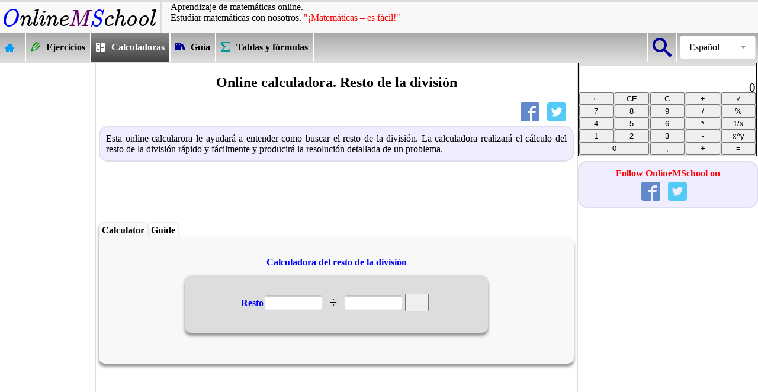

--- FILE ---
content_type: text/html; charset=UTF-8
request_url: https://es.onlinemschool.com/math/assistance/number_theory/modulo/
body_size: 5458
content:
<!DOCTYPE html>
<html lang="es" ng-app='pdfmake'>
<head>
<meta charset="utf-8"/>
<script async src="//pagead2.googlesyndication.com/pagead/js/adsbygoogle.js"></script><script>(adsbygoogle = window.adsbygoogle || []).push({google_ad_client: "ca-pub-2666212829025044",enable_page_level_ads: true,overlays: {bottom: true}});</script><meta name="viewport" content="width=device-width"/>
<title>Online calculadora. Resto de la división</title>
<meta name="description" content="Online calculadora. Esta online calcularora paso por paso le ayudará a entender como buscar el resto de la división."/>
<meta property="og:url" content="//es.onlinemschool.com/math/assistance/number_theory/modulo/" />
<meta property="og:type" content="website"/>
<meta property="og:title" content="Online calculadora. Resto de la división"/>
<meta property="og:image" content="//es.onlinemschool.com/skins/OMSLogo-380.png"/>
<meta property="og:description" content="Online calculadora. Esta online calcularora paso por paso le ayudará a entender como buscar el resto de la división."/>
<meta property="fb:admins" content="685594144"/>
<meta property="fb:app_id" content="367238659972366"/>
<script>document.createElement('footer');document.createElement('article');document.createElement('section');document.createElement('header');document.createElement('nav');</script>
<link rel="stylesheet" href="//es.onlinemschool.com/skins/default/style_106.css" type="text/css"/>
<link rel="alternate" hreflang="en" href="https://onlinemschool.com/math/assistance/number_theory/modulo/" /><link rel="alternate" hreflang="es" href="https://es.onlinemschool.com/math/assistance/number_theory/modulo/" /><link rel="alternate" hreflang="fr" href="https://fr.onlinemschool.com/math/assistance/number_theory/modulo/" /><link rel="alternate" hreflang="ru" href="https://ru.onlinemschool.com/math/assistance/number_theory/modulo/" /><link rel="alternate" hreflang="uk" href="https://ua.onlinemschool.com/math/assistance/number_theory/modulo/" /><link rel="canonical" href="https://es.onlinemschool.com/math/assistance/number_theory/modulo/" /><script defer src="//es.onlinemschool.com/script/jquery-3.5.0.min.js"></script>
<script>
var css_v='099';
var oms_solution_to_tex=false;
var languag="es";
var RResh="Solución:";
var oms_s_name ="es.onlinemschool.com";
var oms_usr_id ="0";
var oms_payment_url = "es.onlinemschool.com/modules/payment/";
var oms_paymant1 = '';//' ';
var oms_paymant2 = ' ';
var oms_paymant3 = 'Payment3';
var oms_paymant4 = 'Payment4';
var oms_calc_error1 = '<font color=ff0000>¡Error! ¡No se puede dividir por cero!</font>';
var oms_calc_error2 = '<font color=ff0000>¡Error! ¡Operación inadmisible!</font>';
var oms_url="//es.onlinemschool.com/math/assistance/number_theory/modulo/";
var oms_1='';
var oms_2='1';
var oms_3;
var oms_reg8="oms_reg8";
var to_comment="Comentar ↓";
var to_calc="A calculadora ↑";
var oms_m=false;
var oms_var_colvo=0;
var oms_focus_evant=false;
var oms_ads_id="oms_ro1dz48fa5";
var oms_n_c_a=2;
var oms_prm_type=1;
var oms_protocol='https';
var oms_mobile="";
</script>
<script defer src="//es.onlinemschool.com/script/oms_script1051.js"></script>
<script async src="//es.onlinemschool.com/script/reg-1.020.js"></script>
<script async src="//es.onlinemschool.com/script/oms_calc.js"></script>

<script async type="text/javascript" src="//es.onlinemschool.com/script/afract/afract-2.22.js"></script>
<script async type="text/javascript" src="//es.onlinemschool.com/script/afract/afract-es.1.js"></script>
<script async type="text/javascript" src="//es.onlinemschool.com/script/oms_dop_function-1.16.js"></script>
<script>var mwidth=0, oms_var_colvo=2;</script><link type="image/x-icon" href="//es.onlinemschool.com/favicon.ico" rel="shortcut icon"/>
</head>
<body id=oms_body1>
<div id="fb-root"></div>
<header>
<div class=oms_head>
<div class=oms_header><a class=oms_a_image href="//es.onlinemschool.com" title="OnlineMSchool"><img src="//es.onlinemschool.com/skins/logo2.png" alt="OnlineMSchool"></a></div>
<div class=oms_header id=oms_header><div class=hh1>Aprendizaje de matemáticas online.</div><div class=hh2>Estudiar&nbsp;matemáticas&nbsp;con&nbsp;nosotros.&nbsp;<font color=FF0000>"¡Matemáticas&nbsp;–&nbsp;es&nbsp;fácil!"</font></div></div>
<div class=oms_header></div>
</div>
<nav class=oms_nav_top><div style="float:right;"><div class=oms_vmenu><div class=oms_vmenu_cell style="width:1em;border-right: 2px solid #ffffff;border-left: 2px solid #ffffff;" onclick="go('es.onlinemschool.com/search/')"><div class=oms_btn_grp style="width:2em;"><div class=oms_btn_ico><div class="icon-omssearch"></div></div></div></div><div class="oms_select_lengvige"><div class="oms_select_lengvige-control">Español</div><ul><li><a href="http://de.onlinemschool.com">Deutsch</a></li><li><a href="https://onlinemschool.com/math/assistance/number_theory/modulo/">English</a></li><li><a href="https://es.onlinemschool.com/math/assistance/number_theory/modulo/">Español</a></li><li><a href="https://fr.onlinemschool.com/math/assistance/number_theory/modulo/">Français</a></li><li><a href="https://ru.onlinemschool.com/math/assistance/number_theory/modulo/">Русский</a></li><li><a href="https://ua.onlinemschool.com/math/assistance/number_theory/modulo/">Українська</a></li><li><a href=""></a></li></ul></div></div></div><div class=oms_vmenu><div class=oms_vmenu_cell onclick="go('es.onlinemschool.com')"><a href="//es.onlinemschool.com"><div class=oms_btn_grp><div class=oms_btn_ico><div class="icon-omshome3"></div></div><div class=oms-nav-t></div></div></a></div><div class=oms_vmenu_cell onclick="go('es.onlinemschool.com/math/practice/')"><a href="//es.onlinemschool.com/math/practice/"><div class=oms_btn_grp><div class=oms_btn_ico><div class="icon-omspencil2"></div></div><div class=oms-nav-t>Ejercicios</div></div></a></div><div class=oms_vmenu_cell_invers onclick="go('es.onlinemschool.com/math/assistance/')"><a href="//es.onlinemschool.com/math/assistance/"><div class=oms_btn_grp><div class=oms_btn_ico><div class="icon-omscalculator"></div></div><div class=oms-nav-t>Calculadoras</div></div></a></div><div class=oms_vmenu_cell onclick="go('es.onlinemschool.com/math/library/')"><a href="//es.onlinemschool.com/math/library/"><div class=oms_btn_grp><div class=oms_btn_ico><div class="icon-omsbooks"></div></div><div class=oms-nav-t>Guía</div></div></a></div><div class=oms_vmenu_cell onclick="go('es.onlinemschool.com/math/formula/')"><a href="//es.onlinemschool.com/math/formula/"><div class=oms_btn_grp><div class=oms_btn_ico><div class="icon-omssigma"></div></div><div class=oms-nav-t>Tablas y fórmulas</div></div></a></div></div></nav>
</header>
<div style="display:table;width:100%;">
<div id=oms_lf1t_block>
<div style="width:160 px, height:1px;"></div>
<div id=oms_lf1t>
<div id=oms_ro1dz48fa5_1 style="margin-bottom: 20px;"><ins class="adsbygoogle" style="display:inline-block; width:160px; height:600px" data-ad-client="ca-pub-2666212829025044" data-ad-slot="3029967970"></ins><script>(adsbygoogle = window.adsbygoogle || []).push({});</script></div></div></div>
<article id=oms_center_block>
<h1>Online calculadora. Resto de la división</h1><div class=share_block><div><div class=share_buttons id=oms_share><a rel=nofollow href="https://www.facebook.com/sharer/sharer.php?u=//es.onlinemschool.com/math/assistance/number_theory/modulo/" title="Share in Facebook" onclick="window.open(this.href, 'Share in Facebook', 'width=640,height=436,toolbar=0,status=0'); return false"><span class="icon-omsfacebook"></span></a><a rel=nofollow href="https://twitter.com/intent/tweet?hashtags=onlinemschool&url=//es.onlinemschool.com/math/assistance/number_theory/modulo/&text=Online+calculadora.+Resto+de+la+divisi%C3%B3n" title="Share in Twitter" target="_blank"><span class="icon-omstwitter"></span></a></div></div></div><div class=oms_definition><p>Esta online calcularora le ayudará a entender como buscar el resto de la división. La calculadora realizará el cálculo del resto de la división rápido y fácilmente y producirá la resolución detallada de un problema.</p></div><div id=oms_ro1dz48fa5_2 style="text-align:center;"><ins class="adsbygoogle" style="display:inline-block; width:728px; height:90px" data-ad-client="ca-pub-2666212829025044" data-ad-slot="6569145972"></ins><script>(adsbygoogle = window.adsbygoogle || []).push({});</script></div>
<nav id=oms_calculator>
<div class=cselect id=cselect_1 onclick="oms_change_blok('oms_blok','cselect_',1,2);">Calculator</div>
<div id=cselect_2 onclick="oms_change_blok('oms_blok','cselect_',2,2);">Guide</div>
</nav>
<section class=lib id=oms_blok1>
<h2 class=art>Calculadora del resto de la división</h2>
<div class=calcfr id=frtabl>
<div style="display:table;margin:auto;">
<div style="text-align:center;display:table-cell;vertical-align:middle;"><h2 class=art>Resto</h2></div>
<div style="text-align:center;display:table-cell;vertical-align:middle;"><input id=oms_c1 class=oms_input_int_long tabIndex=1></div>
<div style="text-align:center;display:table-cell;vertical-align:middle;"><span style="font-size:1.4em;margin: 0 0.5em;">÷</span></div>
<div style="text-align:center;display:table-cell;vertical-align:middle;"><input id=oms_c2 class=oms_input_int_long tabIndex=2></div>
<div style="text-align:center;display:table-cell;vertical-align:middle;"><input id=oms_nabor type=button onclick=Oms_div_int_decimal_2() value=" = " class=oms_button_calc tabIndex=3></div>
<div style="text-align:center;display:table-cell;vertical-align:middle;"><div class=art id=oms_ans></div></div>
</div>
</div><br><br>
</section>
<section class=lib id=oms_blok2 style="display: none;"><h3 class=art>Ingreso de datos en la calculadora del resto de la división</h3>
<p>En online calculadora se puede ingresar números naturales.</p>
<h3 class=art>Propiedades adicionales de la calculadora del resto de la división</h3>
<ul>
<li>Entre los campos de introducción de datos se puede moverse clicando “a la izquierda” y “a la derecha” en su teclado.</li>
</ul>
<br><h3 class=art>Instrucciones de como usar la calculadora del resto de la división</h3>
<p>Para realizar el cálculo es suficiente ingresar números enteros y clicar el botón "=".</p><br></section>
<div id=oms_solution_block><div id=oms_ro1dz48fa5_3 style="text-align:center;margin-top:1em;"><ins class="adsbygoogle" style="display:inline-block; width:728px; height:90px" data-ad-client="ca-pub-2666212829025044" data-ad-slot="4506701179"></ins><script>(adsbygoogle = window.adsbygoogle || []).push({});</script></div><div id=oms_res_header></div><div id=oms_res_body><div id="res"></div></div><div id=oms_res_futer></div></div><div class="link_blok"><a href="//es.onlinemschool.com/math/assistance/number_theory/"><span class="icon-omscalculator1"></span>&nbsp;&nbsp;Pruebe online calculadoras de la sección de la teoría de números</a><a href="//es.onlinemschool.com/math/assistance/number_theory/calc/">Sumas y resta con llevadas. Multiplicación y división larga</a><a href="//es.onlinemschool.com/math/assistance/number_theory/addition_subtraction/">Sumas y resta con llevadas</a><a href="//es.onlinemschool.com/math/assistance/number_theory/multiplication/">Multiplicación larga</a><a href="//es.onlinemschool.com/math/assistance/number_theory/division/">División larga</a><a href="//es.onlinemschool.com/math/assistance/number_theory/division1/">División larga con resto</a><a href="//es.onlinemschool.com/math/assistance/number_theory/modulo/">Resto de la división</a><a href="//es.onlinemschool.com/math/assistance/number_theory/nod_nok/">MCD y MCM de dos números</a><a href="//es.onlinemschool.com/math/assistance/number_theory/multiplier/">Descomposición de números en factores</a><a href="//es.onlinemschool.com/math/assistance/number_theory/square-root-calculator/">Calculadora de raíces cuadradas</a><a href="//es.onlinemschool.com/math/assistance/">Mostrar todas las online calculadoras</a><p style="clear:both;border-bottom-left-radius: 15px;border-bottom-right-radius: 15px;border-bottom: 0;"></p></div><div class="link_blok"><a href="//es.onlinemschool.com/math/practice/arithmetic/"><span class="icon-omspencil3"></span>&nbsp;&nbsp;Trate de resolver problemas de aritmética.</a><a href="http://es.onlinemschool.com/math/practice/arithmetic/addition/">Ejercicios. Adición de dos números naturales.</a><a href="http://es.onlinemschool.com/math/practice/arithmetic/subtraction/">Ejercicios. Resta de dos números naturales.</a><a href="http://es.onlinemschool.com/math/practice/arithmetic/add_subtr/">Ejercicios. Adición y sustracción de dos números naturales.</a><a href="http://es.onlinemschool.com/math/practice/arithmetic/multiplication_table/">Ejercicios. Aprendizaje de tabla de multiplicar.</a><a href="http://es.onlinemschool.com/math/practice/arithmetic/multiplication1/">Ejercicios. Multiplicación de números naturales de una cifra y números naturales de dos cifras.</a><a href="http://es.onlinemschool.com/math/practice/arithmetic/multiplication2/">Ejercicios. Multiplicación de números naturales de una cifra y de tres cifras. </a><a href="http://es.onlinemschool.com/math/practice/arithmetic/multiplication3/">Ejercicios. Multiplicación de dos números naturales de dos cifras.</a><a href="http://es.onlinemschool.com/math/practice/arithmetic/multiplication4/">Ejercicios. Multiplicación de números naturales de dos y tres cifras.</a><a href="http://es.onlinemschool.com/math/practice/arithmetic/multiplication5/">Ejercicios. Multiplicación de dos números naturales de tres cifras.</a><a href="http://es.onlinemschool.com/math/practice/arithmetic/multiplication/">Ejercicios. Multiplicación de dos números naturales.</a><a href="http://es.onlinemschool.com/math/practice/arithmetic/division/">Ejercicios. División de dos números naturales.</a><a href="http://es.onlinemschool.com/math/practice/arithmetic/calk/">Ejercicios. Cálculación con dos números naturales.</a><a href="http://es.onlinemschool.com/math/practice/arithmetic/residue/">Ejercicios. Resto de la división.</a><a href="http://es.onlinemschool.com/math/practice/arithmetic/gcd/">Ejercicios. Máximo común divisor.</a><a href="http://es.onlinemschool.com/math/practice/arithmetic/lcm/">Ejercicios. Mínimo común múltiplo.</a><a href="http://es.onlinemschool.com/math/practice/arithmetic/divisibility_rule/">Ejercicios. Criterios de divisibilidad.</a><a href="http://es.onlinemschool.com/math/practice/arithmetic/arithmetic_mean/">Ejercicios. Media aritmética.</a><a href="//es.onlinemschool.com/math/practice/">Mostrar todos los online ejercicios</a><p style="clear:both;border-bottom-left-radius: 15px;border-bottom-right-radius: 15px;border-bottom: 0;"></p></div><p class=oms_definition id=oms_comments><i>Dejar comentario</i></p><div class=like_blok><div class="fb-comments" data-href="http://es.onlinemschool.com/math/assistance/number_theory/modulo/" data-numposts="5" data-colorscheme="light" data-width="100%"></div></div></article>
<div id=oms_rgh1t_block><div id=oms_rgh1t>

<div class="oms_calc_group">
<table class=oms_calc>
<tr>
<td colspan=5>
<div class=oms_calc1>
<div id=oms_calc_res0></div>
<div id=oms_calc_res>0</div>
</div>
</td>
</tr><tr>
<td><input class="OMS_calc_btn" type="Button" value="←" onclick="oms_calc_clr_one()" /></td>
<td><input class="OMS_calc_btn" type="Button" value="CE" onclick="oms_calc_clr()" /></td>
<td><input class="OMS_calc_btn" type="Button" value="C" onclick="oms_calc_clr_all()" /></td>
<td><input class="OMS_calc_btn" type="Button" value="±" onclick="oms_calc_pl_min()" /></td>
<td><input class="OMS_calc_btn" type="Button" value="√" onclick="oms_calc_sqrt()" /></td>
</tr>
<tr>
<td><input class="OMS_calc_btn" type="Button" value="7" onclick="oms_calc_btn(7)" /></td>
<td><input class="OMS_calc_btn" type="Button" value="8" onclick="oms_calc_btn(8)" /></td>
<td><input class="OMS_calc_btn" type="Button" value="9" onclick="oms_calc_btn(9)" /></td>
<td><input class="OMS_calc_btn" type="Button" value="/" onclick="oms_calc_function('/')" /></td>
<td><input class="OMS_calc_btn" type="Button" value="%" onclick="oms_calc_percent('%')" /></td>
</tr>
<tr>
<td><input class="OMS_calc_btn" type="Button" value="4" onclick="oms_calc_btn(4)" /></td>
<td><input class="OMS_calc_btn" type="Button" value="5" onclick="oms_calc_btn(5)" /></td>
<td><input class="OMS_calc_btn" type="Button" value="6" onclick="oms_calc_btn(6)" /></td>
<td><input class="OMS_calc_btn" type="Button" value="*" onclick="oms_calc_function('*')" /></td>
<td><input class="OMS_calc_btn" type="Button" value="1/x" onclick="oms_calc_invers()" /></td>
</tr>
<tr>
<td><input class="OMS_calc_btn" type="Button" value="1" onclick="oms_calc_btn(1)" /></td>
<td><input class="OMS_calc_btn" type="Button" value="2" onclick="oms_calc_btn(2)" /></td>
<td><input class="OMS_calc_btn" type="Button" value="3" onclick="oms_calc_btn(3)" /></td>
<td><input class="OMS_calc_btn" type="Button" value="-" onclick="oms_calc_function('-')" /></td>
<td><input class="OMS_calc_btn" type="Button" value="x^y" onclick="oms_calc_function('^')" /></td>
</tr>
<tr>
<td colspan=2><input class="OMS_calc_btn" type="Button" value="0" onclick="oms_calc_btn(0)" /></td>
<td><input class="OMS_calc_btn" type="Button" value="," onclick="oms_calc_btn(',')" /></td>
<td><input class="OMS_calc_btn" type="Button" value="+" onclick="oms_calc_function('+')" /></td>
<td><input class="OMS_calc_btn" type="Button" value="=" onclick="oms_calc_res()" /></td>
</tr>
</table></div><div class=oms_social_group><div class=oms_social_header>Follow OnlineMSchool on</div><div class=social_buttons><a href="https://www.facebook.com/onlinemschool" rel=nofollow target=_blank title="OnlineMSchool on Facebook"><span class="icon-omsfacebook"></span></a><a href="https://twitter.com/onlinemschool_" rel=nofollow target=_blank title="OnlineMSchool on Twitter"><span class="icon-omstwitter"></span></a></div></div><div id=oms_ro1dz48fa5_4 style="text-align:center;"><ins class="adsbygoogle" style="display:block;" data-ad-client="ca-pub-2666212829025044" data-ad-slot="4359197172" data-ad-format="auto"></ins><script>(adsbygoogle = window.adsbygoogle || []).push({});</script></div><div id="wrapfabtest"><div class="adBanner"></div></div>
</div>
</div>
</div>
<footer id=msend>
<div>&copy; 2011-2026 <b>Dovzhyk Mykhailo</b><br>Está prohibido copiar materiales</div>
<div><b>SERVICIOS</b><br><br>&nbsp;&nbsp;<a href="//es.onlinemschool.com/math/assistance/">Online calculadoras</a><br>&nbsp;&nbsp;<a href="//es.onlinemschool.com/math/practice/">Online ejercicios</a><br>&nbsp;&nbsp;<a href="//es.onlinemschool.com/math/library/">Guía</a><br>&nbsp;&nbsp;<a href="//es.onlinemschool.com/math/formula/">Tablas y fórmulas</a><br>&nbsp;&nbsp;<a href="//percentcalc.com/l/es/">Calcular porcentaje</a><br></div>
<div><b>OnlineMSchool</b><br><br>&nbsp;&nbsp;<a href="//es.onlinemschool.com/modules/feedback/">Feed-back</a><br>&nbsp;&nbsp;<a href="mailto:support@onlinemschool.com">support@onlinemschool.com</a><br></div>
</footer>
<ins></ins>
<script async src="//es.onlinemschool.com/script/ads.js"></script>
<script async src="//es.onlinemschool.com/script/ads1.js"></script>
<script async src="https://www.googletagmanager.com/gtag/js?id=G-PDQLRV748W"></script>
		<script>window.dataLayer = window.dataLayer || [];
		function gtag(){dataLayer.push(arguments);}
		gtag("js", new Date());
		gtag("config", "G-PDQLRV748W");
		</script><script>
window.onload=function(){
$(function() {
	$(".oms_select_lengvige-control").click(function(){
		var $menu_popup = $(this).next();
		$menu_popup.slideToggle(200, function(){
			$('.oms_select_lengvige ul').not($menu_popup).slideUp(200);
			if ($menu_popup.is(':hidden')) {
				$('body').removeClass('body_pointer');
			} else {
				$('body').addClass('body_pointer');
			}					
		});  
		return false;
	});			
 
	$(document).on('click', function(e){
		if (!$(e.target).closest('.oms_select_lengvige').length){
			$('body').removeClass('body_pointer');
			$('.oms_select_lengvige ul').slideUp(200);
		}
	});
});

var oms_ads_not_load=true;
var languag_fb='en_US';
switch(languag){
	case 'ru':languag_fb='ru_RU';break;
	case 'ua':languag_fb='uk_UA';break;
	case 'fr':languag_fb='fr_FR';break;
	case 'de':languag_fb='de_DE';break;
	case 'es':languag_fb='es_LA';break;
}
var comments_on = false;
$(window).scroll(function() {
	if(oms_ads_not_load){
		var hh=$("#oms_center_block").css("height");
		hh=hh.substr(0, hh.length-2);
		if(hh - $(window).scrollTop() - $(window).height() < 400 && oms_ads_not_load){
			oms_ads_not_load=false;
			function fb_show_comments(){
								if(comments_on == false) {
					comments_on = true;
					$.ajaxSetup({ cache: true });
					$.getScript("//connect.facebook.net/"+languag_fb+"/all.js", function(){
						FB.init({appId: '367238659972366',version: 'v2.9'});
						$('#loginbutton,#feedbutton').removeAttr('disabled');
						FB.XFBML.parse(document.getElementById('fb-comments-box'));
					});
					$("#fb-comments-box").toggleClass("hide");
					$(this).toggleClass("button--active");
				}			}			
			function vk_show_comments(){
								if(comments_on == false) {
					comments_on = true;
					$.ajaxSetup({ cache: true });
					$.getScript("//vk.com/js/api/openapi.js", function(){
						if(languag=='ua'){VK.init({apiId: 2453836, onlyWidgets: true});}
						if(languag=='ru'){VK.init({apiId: 2332445, onlyWidgets: true});}
						VK.Widgets.Comments("vk_comments", {redesign: 1, limit: 5, attach: "graffiti,photo", mini :0});
					});
				}			}
			if(languag=='ua'||languag=='ru'){vk_show_comments();}
			else{fb_show_comments();}
		}
	}
});
oms.srthhtrt();
if(!oms.ads_detected()){
//	oms.h1_after();
	oms_rtfddqw(1);
	$.ajax({url: "//es.onlinemschool.com/modules/ajax/vote1.php",success: function(data){}});
}
};
</script>
</body>
</html>

--- FILE ---
content_type: text/html; charset=utf-8
request_url: https://www.google.com/recaptcha/api2/aframe
body_size: 267
content:
<!DOCTYPE HTML><html><head><meta http-equiv="content-type" content="text/html; charset=UTF-8"></head><body><script nonce="HRwMiaM4LqJkMsVmwRJqEg">/** Anti-fraud and anti-abuse applications only. See google.com/recaptcha */ try{var clients={'sodar':'https://pagead2.googlesyndication.com/pagead/sodar?'};window.addEventListener("message",function(a){try{if(a.source===window.parent){var b=JSON.parse(a.data);var c=clients[b['id']];if(c){var d=document.createElement('img');d.src=c+b['params']+'&rc='+(localStorage.getItem("rc::a")?sessionStorage.getItem("rc::b"):"");window.document.body.appendChild(d);sessionStorage.setItem("rc::e",parseInt(sessionStorage.getItem("rc::e")||0)+1);localStorage.setItem("rc::h",'1769099061447');}}}catch(b){}});window.parent.postMessage("_grecaptcha_ready", "*");}catch(b){}</script></body></html>

--- FILE ---
content_type: application/javascript
request_url: https://es.onlinemschool.com/script/afract/afract-es.1.js
body_size: 1720
content:
//////////////////////////////////////////////////////////////////////////////////////////////////////////////
var oms_fr_msg = new Array();
oms_fr_msg['es'] = new Array();

oms_fr_msg['es'][1] = '<div class=oms_msg_error>¡Error! ¡Ha olvidado de introducir una expresión!</div>';
oms_fr_msg['es'][2] = '<div class=oms_msg_error>¡Error! ¡Ha introducido una expresión incorrecta!</div>';
oms_fr_msg['es'][3] = '<div class=oms_msg_error>¡Error! ¡Es imposible hallar raíz cuadrada de un número negativo!</div>';
oms_fr_msg['es'][4] = '<div class=oms_msg_error>¡Ha entrado un fracción propio, entre un fracción impropio e intente otra vez	!</div>';
oms_fr_msg['es'][5] = '<div class=oms_msg_error>El número entrado no es número mixto, entre el número mixto e intente otra vez</div>';
oms_fr_msg['es'][6] = '<div class=oms_msg_error>¡Usted insertó un número entero! ¡Inserte una fracción decimal y vuelva a intentar!</div>';
oms_fr_msg['es'][7] = '<div class=oms_msg_error>¡Error! ¡Ha introducido una expresión incorrecta!<br>¡El denominador no puede ser cero!</div>';
oms_fr_msg['es'][8] = 'Ya que un número positivo siempre es mayor que un negativo, entonces:';
oms_fr_msg['es'][9] = 'Aplicando las reglas de comparación de fracciones decimales obtendremos:';
oms_fr_msg['es'][10] = 'Comparación entre un número entero y un número mixto positivos llega a la comparación entre el número entero y la parte entera del número mixto. Si son equivalentes entonces el número mixto será más grande.';
oms_fr_msg['es'][11] = 'Una fracción es siempre más grande que cero.';
oms_fr_msg['es'][12] = 'Un número entero positivo es siempre más grande que una fracción propia (un número entero negativo es siempre menor que una fracción propia):';
oms_fr_msg['es'][13] = 'Comparación entre números mixtos siempre llega a la comparación entre sus partes enteras.';
oms_fr_msg['es'][14] = 'Ya que ';
oms_fr_msg['es'][15] = ' entonces:';
oms_fr_msg['es'][16] = 'Ya que las partes enteras de los números mixtos son iguales entonces su comparación llega a la comparación entre las partes fraccionarias:';
oms_fr_msg['es'][17] = 'Transformemos números mixtos en fracciones impropios:';
oms_fr_msg['es'][18] = 'Reduzcamos fracciones a un común denominador:';
oms_fr_msg['es'][19] = 'Comparación entre fracciones con denominadores iguales llega a la comparación entre sus numeradores.';
oms_fr_msg['es'][20] = 'Así como los denominadores son iguales, y ';
oms_fr_msg['es'][21] = '<div class=oms_msg_error>¡Usted insertó unos números enteros! ¡Reducción al común denominador no tiene ningún sentido!</div>';
oms_fr_msg['es'][22] = 'Reducir a un común denominador los fracciones ';
oms_fr_msg['es'][23] = ' y ';
oms_fr_msg['es'][24] = 'Calculemos el mínimo común múltiplo de estas fracciones ';
oms_fr_msg['es'][25] = 'MCM';
oms_fr_msg['es'][26] = ' — el multiplicador complementario del primer fracción';
oms_fr_msg['es'][27] = ' — el multiplicador complementario del segunda fracción';
oms_fr_msg['es'][28] = 'Aclaración detallada de resolución:';
oms_fr_msg['es'][29] = 'Abramos paréntesis al lado de la segunda fracción:';
oms_fr_msg['es'][30] = 'Expresemos números mixtos en forma de la suma de un número entero y una fracción. Calculemos el valor de dos números enteros obtenidos:';
oms_fr_msg['es'][31] = 'Resulta que obtenemos:';
oms_fr_msg['es'][32] = 'Expresemos el número mixto en froma de la suma de un número entero y una fracción:';
oms_fr_msg['es'][33] = 'Reduzcamos fracciones al mínimo común denominador:';
oms_fr_msg['es'][34] = 'Sumemos fracciones con denominadores iguales:';
oms_fr_msg['es'][35] = 'Simplifiquemos la fracción:';
oms_fr_msg['es'][36] = 'Ya que el numerador se divide por el denominador sin resto entonces obtenemos un número entero:';
oms_fr_msg['es'][37] = 'Ya que el numerador es mayor que el denominador entonces convirtamos una fracción impropia en un número mixto:';
oms_fr_msg['es'][38] = 'Reduzcamos fracciones antes de multiplicar:';
oms_fr_msg['es'][39] = 'Reduzcamos la primera fracción:';
oms_fr_msg['es'][40] = 'Reduzcamos la segunda fracción:';
oms_fr_msg['es'][41] = 'Convirtamos el primer número mixto en una fracción impropia:';
oms_fr_msg['es'][42] = 'Convirtamos el segundo número mixto en una fracción impropia:';
oms_fr_msg['es'][43] = 'Multipliquemos dos fracciones:';
oms_fr_msg['es'][44] = 'Pasemos de la división a la multiplicación reemplazando el segundo número por el inverso:';
oms_fr_msg['es'][45] = 'Calculemos la diferencia entre fracciones con denominadores iguales:';
oms_fr_msg['es'][46] = 'Convirtamos el número entero en una fracción y realicemos sustracción entre dos fracciones con denominadores iguales:';
oms_fr_msg['es'][47] = 'Multipliquemos una fracción y un número entero:';
oms_fr_msg['es'][48] = 'Dividamos una fracción por un número entero:';
oms_fr_msg['es'][49] = '<div class=oms_msg_error>¡Error! ¡No se puede dividir por cero!</div>';
oms_fr_msg['es'][50] = '<p style="text-align:left;">Con el fin de realizar una división larga transformar {0} en un entero. Para ello, se multiplica el dividendo {1} y el divisor {2} en  {3}. Como resultado, nuestra tarea se reduce a la división de los siguientes números:</p><p align=center>{4} ÷ {5}.</p>';
oms_fr_msg['es'][51] = 'Tabla&nbsp;multiplicando&nbsp;en&nbsp;{0}:';
oms_fr_msg['es'][52] = '<p class=v>¡Esta proporción es correcta!</p>';
oms_fr_msg['es'][53] = '<p class=n>¡Los números dados no pueden ser una proporción!</p>';
oms_fr_msg['es'][54] = '<span class=n>¡Ha introducido unos datos incorrectos! Introduzca otros datos y utilice la calculadora otra vez.</span>';
oms_fr_msg['es'][55] = '<span class=n>¡Error! ¡Sólo se puede insertar números enteros!</span>';
oms_fr_msg['es'][56] = ' con resto ';
oms_fr_msg['es'][57]	= '';
oms_fr_msg['es'][58]	= 'Descargar la resolución Word';
oms_fr_msg['es'][59]	= 'Eliminar';
oms_fr_msg['es'][60]	= 'El número 1, por convenio, no se considera ni primo ni compuesto';
oms_fr_msg['es'][61]	= ' - número primo';



--- FILE ---
content_type: application/javascript
request_url: https://es.onlinemschool.com/script/oms_dop_function-1.16.js
body_size: 10145
content:
//© 2011-2022 onlinemschool.com
//Writed by Mykhailo Dovzhyk
//2022.12.19
var _0xf67f=["\x6F\x6E\x6C\x69\x6E\x65\x6D\x73\x63\x68\x6F\x6F\x6C\x2E\x63\x6F\x6D","\x62\x6C\x75\x65","\x73\x75\x62\x73\x74\x72","\x73\x68\x6F\x77\x5F\x70\x64\x66","\x6C\x65\x6E\x67\x74\x68","\x6F\x6E\x6C\x69\x6E\x65\x6D\x73\x63\x68\x6F\x6F\x6C\x2E\x70\x64\x66","\x64\x6F\x77\x6E\x6C\x6F\x61\x64","\x63\x72\x65\x61\x74\x65\x50\x64\x66","\x6F\x66\x66\x73\x65\x74\x48\x65\x69\x67\x68\x74","\x69\x64","\x74\x65\x78\x74","\x6C\x69\x6E\x65\x73","\x67\x65\x74\x45\x6C\x65\x6D\x65\x6E\x74\x42\x79\x49\x64","\x6F\x66\x66\x73\x65\x74\x57\x69\x64\x74\x68","\x77\x69\x64\x74\x68","\x63\x6F\x6E\x74\x65\x6E\x74","\x69\x6D\x61\x67\x65","\x74\x6F\x44\x61\x74\x61\x55\x52\x4C","\x74\x68\x65\x6E","\x23","\x71\x75\x65\x72\x79\x53\x65\x6C\x65\x63\x74\x6F\x72","","\x61","\x62","\x63","\x64","\x65","\x66","\x67","\x68","\x69","\x6A","\x6B","\x6C","\x6D","\x6E","\x6F","\x70","\x71","\x72","\x73","\x74","\x75","\x76","\x77","\x78","\x79","\x7A","\x6D\x61\x78","\x6D\x69\x6E","\x66\x6C\x6F\x6F\x72","\x31","\x30","\x6D\x69\x78\x65\x64","\x64\x65\x63\x69\x6D\x61\x6C","\x65\x72\x72\x6F\x72","\x61\x6C\x65\x72\x74","\x63\x6C\x65\x61\x72","\x63\x6F\x70\x79","\x72\x65\x61\x64","\x72\x65\x61\x64\x5F\x66\x72\x61\x63\x74\x6F\x69\x6E","\x72\x65\x61\x64\x5F\x64\x65\x63\x69\x6D\x61\x6C","\x72\x65\x61\x64\x5F\x33","\x67\x65\x74","\x73\x68\x6F\x77","\x73\x68\x6F\x77\x5F\x7A\x6E","\x73\x68\x6F\x77\x5F\x61\x62\x73","\x73\x68\x6F\x77\x5F\x76\x61\x6C\x75\x65","\x73\x68\x6F\x77\x5F\x74\x65\x78\x74","\x73\x68\x6F\x77\x5F\x66\x72\x61\x63\x74\x69\x6F\x6E\x5F\x74\x65\x78\x74","\x73\x68\x6F\x77\x5F\x64\x65\x63\x69\x6D\x61\x6C","\x73\x68\x6F\x77\x5F\x66\x72\x61\x63\x74\x69\x6F\x6E","\x73\x68\x6F\x77\x5F\x73\x71\x72\x74","\x73\x68\x6F\x77\x5F\x73\x71\x72\x74\x5F\x64\x65\x63\x69\x6D\x61\x6C","\x73\x68\x6F\x77\x5F\x73\x71\x72\x74\x5F\x66\x72\x61\x63\x74\x69\x6F\x6E","\x61\x62\x73","\x69\x6E\x74","\x66\x72","\x73\x69\x67\x6E","\x73\x69\x67\x6E\x31","\x69\x73\x64\x65\x63\x69\x6D\x61\x6C","\x69\x73\x69\x6E\x74\x65\x67\x65\x72","\x69\x73\x5F\x65\x71\x75\x61\x6C","\x74\x6F\x69\x6E\x74\x65\x67\x65\x72","\x6E\x65\x67\x61\x74\x69\x76\x65","\x61\x64\x64","\x73\x75\x62\x74\x72\x61\x63\x74","\x6D\x75\x6C\x74\x69\x70\x6C\x79","\x64\x69\x76\x69\x64\x65","\x73\x69\x6D\x70\x6C\x69\x66\x79","\x63\x6F\x6D\x70\x61\x72\x65","\x65\x72\x72\x6F\x72\x5F\x6D\x73\x67","\x65\x72\x72\x6F\x72\x5F\x61\x6C\x65\x72\x74","\x2D","\x20\x2D\x20","\x72\x65\x70\x6C\x61\x63\x65","\x20","\x2D\x20","\x73\x65\x61\x72\x63\x68","\x45","\x2F","\x73\x70\x6C\x69\x74","\x72\x6F\x75\x6E\x64","\x2E","\x2C","\x76\x61\x6C\x75\x65","\x74\x69\x74\x6C\x65","\x62\x6F\x64\x79","\x20\x2B\x20","\x2D\x30","\x28","\x29","\x3C\x6D\x66\x72\x61\x63\x3E\x3C\x6D\x6E\x3E","\x3C\x2F\x6D\x6E\x3E\x3C\x6D\x6E\x3E","\x3C\x2F\x6D\x6E\x3E\x3C\x2F\x6D\x66\x72\x61\x63\x3E","\x3C\x73\x70\x61\x6E\x20\x63\x6C\x61\x73\x73\x3D\x6F\x6D\x73\x5F\x6E\x6F\x77\x72\x61\x70\x3E","\x3C\x2F\x73\x70\x61\x6E\x3E","\x2D\u221A\x3C\x73\x70\x61\x6E\x20\x63\x6C\x61\x73\x73\x3D\x6F\x6D\x73\x5F\x73\x71\x72\x74\x3E","\u221A\x3C\x73\x70\x61\x6E\x20\x63\x6C\x61\x73\x73\x3D\x6F\x6D\x73\x5F\x73\x71\x72\x74\x3E","\x2D\x3C\x6D\x73\x71\x72\x74\x3E","\x3C\x2F\x6D\x73\x71\x72\x74\x3E","\x3C\x6D\x73\x71\x72\x74\x3E","\x75\x6E\x64\x65\x66\x69\x6E\x65\x64","\x74\x6F\x5F\x69\x6D\x70\x72\x6F\x70\x65\x72\x5F\x66\x72\x61\x63\x74\x69\x6F\x6E","\x2B","\xB7","\x73\x71\x72\x74\x5F\x73\x69\x6D\x70\x6C\x69\x66\x79","\x73\x71\x72\x74","\x73\x68\x6F\x77\x5F\x73\x71\x72\x74\x5F\x65\x6E\x64","\x26\x6E\x62\x73\x70\x3B\x3D\x26\x6E\x62\x73\x70\x3B","\x26\x6E\x62\x73\x70\x3B\u2248\x26\x6E\x62\x73\x70\x3B","\x26\x6E\x62\x73\x70\x3B\x3D\x26\x6E\x62\x73\x70","\xB7\u221A\x3C\x73\x70\x61\x6E\x20\x63\x6C\x61\x73\x73\x3D\x6F\x6D\x73\x5F\x73\x71\x72\x74\x3E","\x3C\x2F\x73\x70\x61\x6E\x3E\x26\x6E\x62\x73\x70\x3B\u2248\x26\x6E\x62\x73\x70\x3B","\x61\x64\x64\x73\x74\x72","\x63\x68","\x7A\x6E","\x69\x6E\x6E\x65\x72\x48\x54\x4D\x4C","\x72\x65\x73","\xA9\x57\x72\x69\x74\x65\x64\x20\x62\x79\x20\x4D\x79\x6B\x68\x61\x69\x6C\x6F\x20\x44\x6F\x76\x7A\x68\x79\x6B\x20\x66\x6F\x72\x20\x4F\x6E\x6C\x69\x6E\x65\x4D\x53\x63\x68\x6F\x6F\x6C\x2E\x63\x6F\x6D\x2E\x20\x4D\x61\x69\x6C\x20\x74\x6F\x20\x6D\x65\x64\x76\x65\x64\x5F\x6D\x69\x6B\x40\x75\x6B\x72\x2E\x6E\x65\x74","\x62\x61\x63\x6B\x67\x72\x6F\x75\x6E\x64","\x73\x74\x79\x6C\x65","\x23\x66\x66\x64\x64\x64\x64","\x23\x66\x66\x66\x66\x66\x66","\x6E\x6C","\x6E\x65\x6D","\x6F\x6F\x6C","\x68\x72\x65\x66","\x6D\x61\x74\x68","\x6F\x6D\x73\x5F\x63","\x6F\x6D\x73\x5F\x61\x6E\x73","\x73\x65\x6C\x65\x63\x74\x69\x6F\x6E","\x66\x6F\x63\x75\x73","\x63\x72\x65\x61\x74\x65\x52\x61\x6E\x67\x65","\x63\x68\x61\x72\x61\x63\x74\x65\x72","\x6D\x6F\x76\x65\x53\x74\x61\x72\x74","\x73\x65\x6C\x65\x63\x74\x69\x6F\x6E\x53\x74\x61\x72\x74","\x57\x72\x69","\x74\x65\x64","\x20\x62\x79\x20","\x4D\x79\x6B","\x68\x61\x69","\x6C\x6F\x20","\x44\x6F\x76","\x7A\x68\x79\x6B","\x20\x66\x6F\x72\x20","\x6F\x6E","\x6C\x69\x6E","\x65\x6D","\x73\x63","\x68\x6F\x6F\x6C","\x73\x65\x74\x53\x65\x6C\x65\x63\x74\x69\x6F\x6E\x52\x61\x6E\x67\x65","\x63\x72\x65\x61\x74\x65\x54\x65\x78\x74\x52\x61\x6E\x67\x65","\x63\x6F\x6C\x6C\x61\x70\x73\x65","\x6D\x6F\x76\x65\x45\x6E\x64","\x73\x65\x6C\x65\x63\x74","\x6D\x73\x67","\x72\x75","\x75\x61","\x65\x6E","\x65\x73","\x3C\x64\x69\x76\x20\x63\x6C\x61\x73\x73\x3D\x6F\x6D\x73\x5F\x6D\x73\x67\x5F\x65\x72\x72\x6F\x72\x3E\u041E\u0448\u0438\u0431\u043A\u0430\x21\x20\u0412\u044B\x20\u0437\u0430\u0431\u044B\u043B\u0438\x20\u0432\u0432\u0435\u0441\u0442\u0438\x20\u0432\u044B\u0440\u0430\u0436\u0435\u043D\u0438\u0435\x21\x3C\x2F\x64\x69\x76\x3E","\x3C\x64\x69\x76\x20\x63\x6C\x61\x73\x73\x3D\x6F\x6D\x73\x5F\x6D\x73\x67\x5F\x65\x72\x72\x6F\x72\x3E\u041E\u0448\u0438\u0431\u043A\u0430\x21\x20\u0412\u044B\x20\u0432\u0432\u0435\u043B\u0438\x20\u043D\u0435\u043A\u043E\u0440\u0440\u0435\u043A\u0442\u043D\u043E\u0435\x20\u0432\u044B\u0440\u0430\u0436\u0435\u043D\u0438\u0435\x21\x3C\x2F\x64\x69\x76\x3E","\x3C\x64\x69\x76\x20\x63\x6C\x61\x73\x73\x3D\x6F\x6D\x73\x5F\x6D\x73\x67\x5F\x65\x72\x72\x6F\x72\x3E\u041E\u0448\u0438\u0431\u043A\u0430\x21\x20\u041D\u0430\x20\u043D\u043E\u043B\u044C\x20\u0434\u0435\u043B\u0438\u0442\u044C\x20\u043D\u0435\u043B\u044C\u0437\u044F\x21\x3C\x2F\x64\x69\x76\x3E","\x68\x65\x69\x67\x68\x74","\x63\x73\x73","\x23\x6F\x6D\x73\x5F\x68\x65\x61\x64\x65\x72","\x74\x6F\x70","\x6F\x66\x66\x73\x65\x74","\x61\x6E\x69\x6D\x61\x74\x65","\x68\x74\x6D\x6C\x3A\x6E\x6F\x74\x28\x3A\x61\x6E\x69\x6D\x61\x74\x65\x64\x29\x2C\x62\x6F\x64\x79\x3A\x6E\x6F\x74\x28\x3A\x61\x6E\x69\x6D\x61\x74\x65\x64\x29","\x2F\x2F","\x2F\x6D\x6F\x64\x75\x6C\x65\x73\x2F\x61\x6A\x61\x78\x2F\x76\x6F\x74\x65\x32\x2E\x70\x68\x70\x3F\x61\x3D","\x67\x65\x74\x53\x63\x72\x69\x70\x74","\x6F\x6D\x73\x5F\x73\x6F\x6C\x75\x74\x69\x6F\x6E\x5F\x62\x6C\x6F\x63\x6B","\x70\x72\x6F\x6D\x6F\x5F\x69\x64\x5F\x6E\x61\x6D\x65","\x6F\x6D\x73\x5F\x63\x61\x6C\x63\x75\x6C\x61\x74\x6F\x72","\x73\x74\x61\x74\x75\x73\x5F\x73\x68\x6F\x77","\x6F\x6D\x73\x5F\x72\x65\x73\x5F\x68\x65\x61\x64\x65\x72","\x70\x61\x64\x64\x69\x6E\x67","\x30\x2E\x35\x65\x6D","\x3C\x64\x69\x76\x20\x63\x6C\x61\x73\x73\x3D\x72\x65\x73\x5F\x68\x65\x61\x64\x3E\x3C\x73\x70\x61\x6E\x20\x63\x6C\x61\x73\x73\x3D\x6F\x6D\x73\x5F\x64\x65\x66\x69\x6E\x69\x74\x69\x6F\x6E\x32\x3E\x3C\x62\x3E","\x3C\x2F\x62\x3E\x3C\x2F\x73\x70\x61\x6E\x3E\x3C\x2F\x64\x69\x76\x3E\x3C\x64\x69\x76\x20\x73\x74\x79\x6C\x65\x3D\x22\x70\x61\x64\x64\x69\x6E\x67\x3A\x30\x20\x30\x2E\x32\x35\x65\x6D\x3B\x22\x20\x69\x64\x3D\x72\x65\x73\x5F\x6D\x61\x69\x6E\x5F\x74\x3E","\x3C\x2F\x64\x69\x76\x3E\x3C\x64\x69\x76\x20\x63\x6C\x61\x73\x73\x3D\x6F\x6D\x73\x5F\x6F\x6D\x73\x20\x73\x74\x79\x6C\x65\x3D\x22\x6D\x61\x72\x67\x69\x6E\x2D\x62\x6F\x74\x74\x6F\x6D\x3A\x20\x31\x65\x6D\x3B\x22\x3E\x3C\x64\x69\x76\x20\x73\x74\x79\x6C\x65\x3D\x22\x64\x69\x73\x70\x6C\x61\x79\x3A\x74\x61\x62\x6C\x65\x2D\x63\x65\x6C\x6C\x3B\x77\x69\x64\x74\x68\x3A\x34\x30\x25\x22\x3E","\x3C\x2F\x64\x69\x76\x3E\x3C\x64\x69\x76\x20\x73\x74\x79\x6C\x65\x3D\x22\x64\x69\x73\x70\x6C\x61\x79\x3A\x74\x61\x62\x6C\x65\x2D\x63\x65\x6C\x6C\x3B\x20\x77\x69\x64\x74\x68\x36\x30\x25\x3B\x20\x74\x65\x78\x74\x2D\x61\x6C\x69\x67\x6E\x3A\x72\x69\x67\x68\x74\x3B\x22\x3E\x3C\x61\x20\x68\x72\x65\x66\x3D\x22\x2F\x2F","\x6F\x6E\x6C\x69\x6E\x65\x6D\x73\x63\x68\x6F\x6F\x6C\x2E\x63\x6F\x6D\x22\x3E\x4F\x6E\x6C\x69\x6E\x65\x4D\x53\x63\x68\x6F\x6F\x6C\x2E\x63\x6F\x6D\x3C\x2F\x61\x3E\x3C\x2F\x64\x69\x76\x3E\x3C\x2F\x64\x69\x76\x3E","\x6F\x6D\x73\x5F\x72\x65\x73\x5F\x66\x75\x74\x65\x72","\x3C\x64\x69\x76\x20\x63\x6C\x61\x73\x73\x3D\x72\x65\x73\x5F\x62\x6C\x6F\x6B\x5F\x62\x74\x6E\x73\x3E\x3C\x64\x69\x76\x20\x63\x6C\x61\x73\x73\x3D\x72\x65\x73\x5F\x62\x6C\x6F\x6B\x5F\x62\x74\x6E\x31\x20\x6F\x6E\x63\x6C\x69\x63\x6B\x3D\x6F\x6D\x73\x5F\x73\x63\x72\x6F\x6C\x6C\x54\x6F\x45\x6C\x65\x6D\x65\x6E\x74\x28","\x27","\x29\x3E","\x3C\x2F\x64\x69\x76\x3E\x3C\x64\x69\x76\x20\x63\x6C\x61\x73\x73\x3D\x72\x65\x73\x5F\x62\x6C\x6F\x6B\x5F\x62\x74\x6E\x32\x20\x6F\x6E\x63\x6C\x69\x63\x6B\x3D\x6F\x6D\x73\x5F\x73\x63\x72\x6F\x6C\x6C\x54\x6F\x45\x6C\x65\x6D\x65\x6E\x74\x28","\x27\x6F\x6D\x73\x5F\x63\x6F\x6D\x6D\x65\x6E\x74\x73\x27","\x3C\x2F\x64\x69\x76\x3E\x3C\x2F\x64\x69\x76\x3E","\x63\x6C\x61\x73\x73\x4E\x61\x6D\x65","\x6F\x6D\x73\x5F\x72\x65\x73\x5F\x62\x6F\x64\x79","\x72\x65\x73\x5F\x62\x6C\x6F\x6B","\x3C\x64\x69\x76\x20\x73\x74\x79\x6C\x65\x3D\x22\x6D\x61\x72\x67\x69\x6E\x3A\x33\x70\x78\x3B\x74\x65\x78\x74\x2D\x61\x6C\x69\x67\x6E\x3A\x6C\x65\x66\x74\x3B\x22\x3E\x3C\x73\x70\x61\x6E\x20\x63\x6C\x61\x73\x73\x3D\x6F\x6D\x73\x5F\x64\x65\x66\x69\x6E\x69\x74\x69\x6F\x6E\x32\x3E\x3C\x62\x3E","\x3C\x2F\x62\x3E\x3C\x2F\x73\x70\x61\x6E\x3E\x3C\x2F\x64\x69\x76\x3E\x3C\x64\x69\x76\x20\x73\x74\x79\x6C\x65\x3D\x22\x70\x61\x64\x64\x69\x6E\x67\x3A\x30\x20\x30\x2E\x32\x35\x65\x6D\x3B\x22\x20\x69\x64\x3D\x72\x65\x73\x31\x31\x3E","\x3C\x2F\x64\x69\x76\x3E\x3C\x64\x69\x76\x20\x69\x64\x3D\x22\x72\x65\x73\x31\x22\x3E\x3C\x2F\x64\x69\x76\x3E\x3C\x64\x69\x76\x20\x63\x6C\x61\x73\x73\x3D\x6F\x6D\x73\x5F\x6F\x6D\x73\x20\x73\x74\x79\x6C\x65\x3D\x22\x6D\x61\x72\x67\x69\x6E\x2D\x62\x6F\x74\x74\x6F\x6D\x3A\x20\x31\x65\x6D\x3B\x22\x3E\x3C\x64\x69\x76\x20\x73\x74\x79\x6C\x65\x3D\x22\x64\x69\x73\x70\x6C\x61\x79\x3A\x74\x61\x62\x6C\x65\x2D\x63\x65\x6C\x6C\x3B\x77\x69\x64\x74\x68\x3A\x34\x30\x25\x22\x3E","\x6F\x6E\x6C\x69\x6E\x65\x6D\x73\x63\x68\x6F\x6F\x6C\x2E\x63\x6F\x6D\x22\x3E\x4F\x6E\x6C\x69\x6E\x65\x4D\x53\x63\x68\x6F\x6F\x6C\x2E\x63\x6F\x6D\x3C\x2F\x61\x3E\x3C\x2F\x64\x69\x76\x3E\x3C\x2F\x64\x69\x76\x3E\x3C\x64\x69\x76\x20\x63\x6C\x61\x73\x73\x3D\x72\x65\x73\x5F\x62\x6C\x6F\x6B\x5F\x62\x74\x6E\x73\x3E\x3C\x64\x69\x76\x20\x63\x6C\x61\x73\x73\x3D\x72\x65\x73\x5F\x62\x6C\x6F\x6B\x5F\x62\x74\x6E\x31\x20\x6F\x6E\x63\x6C\x69\x63\x6B\x3D\x6F\x6D\x73\x5F\x73\x63\x72\x6F\x6C\x6C\x54\x6F\x45\x6C\x65\x6D\x65\x6E\x74\x28","\x72\x65\x73\x31\x31","\x63\x75\x72\x73\x6F\x72","\x70\x6F\x69\x6E\x74\x65\x72","\x63\x6C\x69\x63\x6B","\x72\x65\x73\x31","\x64\x69\x73\x70\x6C\x61\x79","\x62\x6C\x6F\x63\x6B","\x5F\x31","\x6E\x6F\x6E\x65","\x2E\x6F\x6D\x73\x5F\x64\x65\x74\x61\x69\x6C\x5F\x62\x74\x6E","\x64\x65","\x3C\x70\x20\x73\x74\x79\x6C\x65\x3D\x22\x63\x6F\x6C\x6F\x72\x3A\x72\x65\x64\x22\x3E\u0423\u043F\u0441\x2C\x20\u0412\u044B\x20\u0441\u043B\u043E\u043C\u0430\u043B\u0438\x20\u043A\u0430\u043B\u044C\u043A\u0443\u043B\u044F\u0442\u043E\u0440\x21\x21\x21\x3C\x2F\x70\x3E","\x3C\x70\x20\x73\x74\x79\x6C\x65\x3D\x22\x63\x6F\x6C\x6F\x72\x3A\x72\x65\x64\x22\x3E\u0423\u043F\u0441\x2C\x20\u0412\u0438\x20\u0437\u043B\u0430\u043C\u0430\u043B\u0438\x20\u043A\u0430\u043B\u044C\u043A\u0443\u043B\u044F\u0442\u043E\u0440\x21\x21\x21\x3C\x2F\x70\x3E","\x3C\x70\x20\x73\x74\x79\x6C\x65\x3D\x22\x63\x6F\x6C\x6F\x72\x3A\x72\x65\x64\x22\x3E\x59\x6F\x75\x72\x20\x73\x63\x72\x69\x70\x74\x73\x20\x62\x72\x6F\x6B\x65\x6E\x20\x74\x68\x65\x20\x63\x61\x6C\x63\x75\x6C\x61\x74\x6F\x72\x21\x21\x21\x3C\x2F\x70\x3E","\x61\x6C\x69\x67\x6E","\x6C\x65\x66\x74","\x69\x6E\x64\x65\x78","\x62\x6F\x6C\x64","\x66\x6F\x72\x6D\x75\x6C\x61","\x63\x6C\x65\x61\x72\x5F\x6C\x69\x6E\x65","\x6E\x65\x77\x5F\x6C\x69\x6E\x65","\x72\x65\x61\x64\x5F\x73\x74\x79\x6C\x65","\x61\x64\x64\x5F\x69\x6E\x64\x65\x78","\x63\x6F\x6E\x63\x61\x74","\x74\x79\x70\x65","\x6C\x69\x6E\x6B","\x75\x72\x6C","\x74\x78\x74","\x66\x72\x61\x63\x74\x69\x6F\x6E","\x61\x64\x64\x5F\x6C\x69\x6E\x65","\x61\x64\x64\x5F\x73\x65\x70\x61\x72\x61\x74\x6F\x72","\x73\x65\x70\x61\x72\x61\x74\x6F\x72","\x61\x64\x64\x5F\x68\x74\x6D\x6C","\x68\x74\x6D\x6C","\x6F\x6D\x73\x5F\x5F\x5F","\x73\x68\x6F\x77\x5F\x68\x74\x6D\x6C","\x3C\x64\x69\x76\x20\x73\x74\x79\x6C\x65\x3D\x22\x62\x6F\x72\x64\x65\x72\x2D\x74\x6F\x70\x3A\x20\x31\x70\x78\x20\x73\x6F\x6C\x69\x64\x20\x23\x66\x66\x30\x30\x30\x30\x3B\x6D\x61\x72\x67\x69\x6E\x3A\x31\x65\x6D\x20\x30\x3B\x22\x3E\x20\x3C\x2F\x64\x69\x76\x3E","\x3C\x64\x69\x76\x20\x69\x64\x3D","\x3E","\x3C\x2F\x64\x69\x76\x3E","\x3C\x70\x20\x73\x74\x79\x6C\x65\x3D\x22\x74\x65\x78\x74\x2D\x61\x6C\x69\x67\x6E\x3A","\x3B","\x6D\x61\x72\x67\x69\x6E\x2D\x74\x6F\x70\x3A","\x66\x6F\x6E\x74\x2D\x77\x65\x69\x67\x68\x74\x3A\x62\x6F\x6C\x64\x3B","\x22\x3E","\x3C\x73\x70\x61\x6E\x20\x73\x74\x79\x6C\x65\x3D\x22\x62\x6F\x72\x64\x65\x72\x2D\x72\x61\x64\x69\x75\x73\x3A\x20\x31\x30\x70\x78\x3B\x77\x69\x64\x74\x68\x3A\x20\x32\x30\x70\x78\x3B\x68\x65\x69\x67\x68\x74\x3A\x20\x32\x30\x70\x78\x3B\x74\x65\x78\x74\x2D\x61\x6C\x69\x67\x6E\x3A\x20\x63\x65\x6E\x74\x65\x72\x3B\x76\x65\x72\x74\x69\x63\x61\x6C\x2D\x61\x6C\x69\x67\x6E\x3A\x20\x63\x65\x6E\x74\x65\x72\x3B\x6C\x69\x6E\x65\x2D\x68\x65\x69\x67\x68\x74\x3A\x20\x32\x30\x70\x78\x3B\x66\x6F\x6E\x74\x2D\x73\x69\x7A\x65\x3A\x20\x31\x34\x70\x78\x3B\x64\x69\x73\x70\x6C\x61\x79\x3A\x20\x69\x6E\x6C\x69\x6E\x65\x2D\x62\x6C\x6F\x63\x6B\x3B\x66\x6F\x6E\x74\x2D\x77\x65\x69\x67\x68\x74\x3A\x20\x62\x6F\x6C\x64\x3B\x63\x6F\x6C\x6F\x72\x3A\x20\x23\x46\x46\x46\x3B\x62\x61\x63\x6B\x67\x72\x6F\x75\x6E\x64\x3A\x20\x23\x30\x30\x62\x62\x34\x34\x3B\x22\x3E","\x3C\x2F\x73\x70\x61\x6E\x3E\x26\x6E\x62\x73\x70\x3B\x26\x6E\x62\x73\x70\x3B\x20","\x3D","\u2248","\x3C\x61\x20\x68\x72\x65\x66\x3D\x22","\x3C\x2F\x61\x3E","\x3C\x6D\x73\x71\x72\x74\x3E\x3C\x73\x70\x61\x6E\x20\x73\x74\x79\x6C\x65\x3D\x22\x77\x68\x69\x74\x65\x2D\x73\x70\x61\x63\x65\x3A\x6E\x6F\x77\x72\x61\x70\x3B\x22\x3E","\x3C\x2F\x6D\x6E\x3E\x3C\x2F\x6D\x66\x72\x61\x63\x3E\x3C\x2F\x73\x70\x61\x6E\x3E\x3C\x2F\x6D\x73\x71\x72\x74\x3E","\x3C\x73\x70\x61\x6E\x20\x73\x74\x79\x6C\x65\x3D\x22\x77\x68\x69\x74\x65\x2D\x73\x70\x61\x63\x65\x3A\x6E\x6F\x77\x72\x61\x70\x3B\x22\x3E","\x3C\x2F\x6D\x6E\x3E\x3C\x2F\x6D\x66\x72\x61\x63\x3E\x3C\x2F\x73\x70\x61\x6E\x3E","\x3C\x2F\x70\x3E","\x5F\x5F\x5F\x5F\x5F\x5F\x5F\x5F\x5F\x5F\x5F\x5F\x5F\x5F\x5F\x5F\x5F\x5F\x5F\x5F\x5F\x5F\x5F\x5F\x5F\x5F\x5F\x5F\x5F\x5F\x5F\x5F\x5F\x5F\x5F\x5F\x5F\x5F\x5F\x5F\x5F\x5F\x5F\x5F\x5F\x5F","\x72\x65\x64","\x74\x61\x62\x6C\x65\x45\x78\x61\x6D\x70\x6C\x65","\x74\x61\x62\x6C\x65","\x63\x65\x6E\x74\x65\x72","\x68\x74\x74\x70\x73\x3A\x2F\x2F\x6F\x6E\x6C\x69\x6E\x65\x6D\x73\x63\x68\x6F\x6F\x6C\x2E\x63\x6F\x6D","\x72\x69\x67\x68\x74","\x26\x6C\x74\x3B","\x3C","\x26\x67\x74\x3B","\x26\x6E\x62\x73\x70\x3B","\x63\x73\x65\x6C\x65\x63\x74","\x63\x73\x65\x6C\x65\x63\x74\x31","\x72\x65\x61\x64\x5F\x70\x61\x72\x61\x6D","\x62\x65\x67\x69\x6E","\x65\x6E\x64","\x6F\x70","\x70\x75\x73\x68","\x3C\x62\x72\x3E\x3C\x62\x72\x3E","\x3C\x64\x69\x76\x20\x63\x6C\x61\x73\x73\x3D\x6C\x69\x6E\x6B\x5F\x62\x6C\x6F\x6B\x20\x73\x74\x79\x6C\x65\x3D\x22\x77\x68\x69\x74\x65\x2D\x73\x70\x61\x63\x65\x3A\x6E\x6F\x77\x72\x61\x70\x3B\x22\x3E","\x6F\x6D\x73\x3C\x2F\x64\x69\x76\x3E"];var docDefinition={content:[],watermark:{text:_0xf67f[0],color:_0xf67f[1],opacity:0.05,bold:true,italics:false}};var oms_html_id_for_pdf=1;var oms_img_n=[];var oms_pdf_timer;var razdel=(3/ 2).toString()[_0xf67f[2]](1,1);var decimal_separator=(3/ 2).toString()[_0xf67f[2]](1,1);function oms_save_pdf(){oms_r[_0xf67f[3]]();if(oms_img_n[_0xf67f[4]]== 0){pdfMake[_0xf67f[7]](docDefinition)[_0xf67f[6]](_0xf67f[5])}else {if(document[_0xf67f[12]](oms_r[_0xf67f[11]][oms_img_n[oms_img_n[_0xf67f[4]]- 1][0]][_0xf67f[10]][0][_0xf67f[9]])[_0xf67f[8]]> 750){var _0x4392x8=document[_0xf67f[12]](oms_r[_0xf67f[11]][oms_img_n[oms_img_n[_0xf67f[4]]- 1][0]][_0xf67f[10]][0][_0xf67f[9]])[_0xf67f[13]]* 750/ document[_0xf67f[12]](oms_r[_0xf67f[11]][oms_img_n[oms_img_n[_0xf67f[4]]- 1][0]][_0xf67f[10]][0][_0xf67f[9]])[_0xf67f[8]];_0x4392x8= _0x4392x8> 520?520:_0x4392x8;docDefinition[_0xf67f[15]][oms_img_n[oms_img_n[_0xf67f[4]]- 1][1]][_0xf67f[14]]= _0x4392x8};html2canvas(document[_0xf67f[20]](_0xf67f[19]+ oms_r[_0xf67f[11]][oms_img_n[oms_img_n[_0xf67f[4]]- 1][0]][_0xf67f[10]][0][_0xf67f[9]]))[_0xf67f[18]]((_0x4392x9)=>{docDefinition[_0xf67f[15]][oms_img_n[oms_img_n[_0xf67f[4]]- 1][1]][_0xf67f[16]]= _0x4392x9[_0xf67f[17]]()});oms_pdf_timer= setInterval(pdf_timer,200)}}function pdf_timer(){if(docDefinition[_0xf67f[15]][oms_img_n[oms_img_n[_0xf67f[4]]- 1][1]][_0xf67f[16]]!= _0xf67f[21]){if(oms_img_n[_0xf67f[4]]> 1){oms_img_n[_0xf67f[4]]--;html2canvas(document[_0xf67f[20]](_0xf67f[19]+ oms_r[_0xf67f[11]][oms_img_n[oms_img_n[_0xf67f[4]]- 1][0]][_0xf67f[10]][0][_0xf67f[9]]))[_0xf67f[18]]((_0x4392x9)=>{docDefinition[_0xf67f[15]][oms_img_n[oms_img_n[_0xf67f[4]]- 1][1]][_0xf67f[16]]= _0x4392x9[_0xf67f[17]]()})}else {clearInterval(oms_pdf_timer);pdfMake[_0xf67f[7]](docDefinition)[_0xf67f[6]](_0xf67f[5])}}}var omsarr=[_0xf67f[22],_0xf67f[23],_0xf67f[24],_0xf67f[25],_0xf67f[26],_0xf67f[27],_0xf67f[28],_0xf67f[29],_0xf67f[30],_0xf67f[31],_0xf67f[32],_0xf67f[33],_0xf67f[34],_0xf67f[35],_0xf67f[36],_0xf67f[37],_0xf67f[38],_0xf67f[39],_0xf67f[40],_0xf67f[41],_0xf67f[42],_0xf67f[43],_0xf67f[44],_0xf67f[45],_0xf67f[46],_0xf67f[47]];function oms_equal(_0x4392xd,_0x4392xe){if(_0x4392xd* 1== _0x4392xe* 1){return true};return false}function oms_more(_0x4392xd,_0x4392xe){if(_0x4392xd* 1> _0x4392xe* 1){return true};return false}function oms_less(_0x4392xd,_0x4392xe){if(_0x4392xd* 1< _0x4392xe* 1){return true};return false}function nod(_0x4392xd,_0x4392xe){var _0x4392x12,_0x4392x13,_0x4392x14;_0x4392x13= Math[_0xf67f[48]](_0x4392xd,_0x4392xe);_0x4392x14= Math[_0xf67f[49]](_0x4392xd,_0x4392xe);if(_0x4392x14== 0){return 1};_0x4392x12= _0x4392x13- _0x4392x14* Math[_0xf67f[50]](_0x4392x13/ _0x4392x14);while(_0x4392x12> 0){_0x4392x13= _0x4392x14;_0x4392x14= _0x4392x12;_0x4392x12= _0x4392x13- _0x4392x14* Math[_0xf67f[50]](_0x4392x13/ _0x4392x14)};return _0x4392x14== 0?1:_0x4392x14}function nok(_0x4392x16,_0x4392x17){return (_0x4392x16/ nod(_0x4392x16,_0x4392x17))* _0x4392x17}function oms_ten_power(_0x4392xd){var _0x4392x19,_0x4392xe=_0xf67f[51];for(_0x4392x19= 0;_0x4392x19< _0x4392xd;_0x4392x19++){_0x4392xe+= _0xf67f[52]};return _0x4392xe}var Fraction_Show_Type= new Array();Fraction_Show_Type[_0xf67f[53]]= true;function Oms_Tfraction(_0x4392xd,_0x4392x1c){this[_0xf67f[30]]= _0xf67f[21];this[_0xf67f[35]]= _0xf67f[21];this[_0xf67f[25]]= _0xf67f[51];this[_0xf67f[40]]= 1;this[_0xf67f[54]]= false;this[_0xf67f[55]]= 0;this[_0xf67f[56]]= true;this[_0xf67f[57]]= _0x4392x1d;this[_0xf67f[58]]= _0x4392x2f;this[_0xf67f[59]]= _0x4392x1e;this[_0xf67f[60]]= _0x4392x24;this[_0xf67f[61]]= _0x4392x26;this[_0xf67f[62]]= _0x4392x27;this[_0xf67f[63]]= _0x4392x46;this[_0xf67f[64]]= _0x4392x39;this[_0xf67f[65]]= _0x4392x3d;this[_0xf67f[66]]= _0x4392x3b;this[_0xf67f[67]]= _0x4392x3e;this[_0xf67f[68]]= _0x4392x34;this[_0xf67f[69]]= _0x4392x35;this[_0xf67f[70]]= _0x4392x36;this[_0xf67f[71]]= _0x4392x40;this[_0xf67f[72]]= _0x4392x41;this[_0xf67f[73]]= _0x4392x42;this[_0xf67f[74]]= _0x4392x43;this[_0xf67f[75]]= _0x4392x20;this[_0xf67f[76]]= _0x4392x22;this[_0xf67f[77]]= _0x4392x23;this[_0xf67f[78]]= _0x4392x32;this[_0xf67f[79]]= _0x4392x33;this[_0xf67f[80]]= _0x4392x2b;this[_0xf67f[81]]= _0x4392x2d;this[_0xf67f[82]]= _0x4392x52;this[_0xf67f[83]]= _0x4392x2e;this[_0xf67f[84]]= _0x4392x48;this[_0xf67f[85]]= _0x4392x49;this[_0xf67f[86]]= _0x4392x4d;this[_0xf67f[87]]= _0x4392x4e;this[_0xf67f[88]]= _0x4392x4f;this[_0xf67f[89]]= _0x4392x51;this[_0xf67f[90]]= _0x4392x44;this[_0xf67f[91]]= _0x4392x30;this[_0xf67f[92]]= _0x4392x31;function _0x4392x1d(){this[_0xf67f[30]]= _0xf67f[21];this[_0xf67f[35]]= _0xf67f[21];this[_0xf67f[25]]= _0xf67f[51];this[_0xf67f[40]]= 1;this[_0xf67f[54]]= false;this[_0xf67f[55]]= 0}function _0x4392x1e(_0x4392x1f){this[_0xf67f[35]]= _0xf67f[21];this[_0xf67f[25]]= _0xf67f[21];this[_0xf67f[40]]= 1;this[_0xf67f[30]]= _0x4392x1f.toString();this[_0xf67f[30]]= this[_0xf67f[30]][_0xf67f[95]]( new RegExp(_0xf67f[93],_0xf67f[28]),_0xf67f[94]);this[_0xf67f[30]]= this[_0xf67f[30]][_0xf67f[95]](/ {1,}/g,_0xf67f[96]);if(this[_0xf67f[30]][0]== _0xf67f[96]){this[_0xf67f[30]]= this[_0xf67f[30]][_0xf67f[2]](1)};if(this[_0xf67f[30]]== _0xf67f[21]|| this[_0xf67f[30]]== _0xf67f[97]){this[_0xf67f[91]](1);return};if(this[_0xf67f[30]][0]== _0xf67f[93]){this[_0xf67f[40]]=  -1;this[_0xf67f[30]]= this[_0xf67f[30]][_0xf67f[2]](2)};if(_0x4392x1f[_0xf67f[98]](_0xf67f[26])> 0){this[_0xf67f[91]](1);return};if(_0x4392x1f[_0xf67f[98]](_0xf67f[99])> 0){this[_0xf67f[91]](1);return};if(this[_0xf67f[30]][_0xf67f[98]](_0xf67f[93])> 0){this[_0xf67f[91]](2);return};if(_0x4392x1f[_0xf67f[98]](_0xf67f[100])> 0){this[_0xf67f[60]]()}else {this[_0xf67f[61]]()}}function _0x4392x20(){var _0x4392x21= new Oms_Tfraction();_0x4392x21[_0xf67f[58]](this);_0x4392x21[_0xf67f[40]]= 1;return _0x4392x21}function _0x4392x22(){var _0x4392x21= new Oms_Tfraction();_0x4392x21[_0xf67f[58]](this);_0x4392x21[_0xf67f[35]]= _0xf67f[21];_0x4392x21[_0xf67f[25]]= _0xf67f[21];return _0x4392x21}function _0x4392x23(){var _0x4392x21= new Oms_Tfraction();_0x4392x21[_0xf67f[58]](this);_0x4392x21[_0xf67f[30]]= _0xf67f[21];return _0x4392x21}function _0x4392x24(_0x4392x1f){var _0x4392x25=this[_0xf67f[30]][_0xf67f[101]](_0xf67f[100]);if(_0x4392x25[_0xf67f[4]]!= 2){this[_0xf67f[91]](2);return};if(isNaN(_0x4392x25[1])){this[_0xf67f[91]](2);return};if(_0x4392x25[1]== _0xf67f[21]|| _0x4392x25[1]* 1== 0){this[_0xf67f[91]](2);return};if(_0x4392x25[1]* 1== Math[_0xf67f[102]](_0x4392x25[1])* 1){this[_0xf67f[25]]= (_0x4392x25[1]* 1).toString()}else {this[_0xf67f[91]](2);return};if(!isNaN(_0x4392x25[0])){this[_0xf67f[30]]= _0xf67f[21];if(_0x4392x25[0]* 1== Math[_0xf67f[102]](_0x4392x25[0])* 1){this[_0xf67f[35]]= (_0x4392x25[0]* 1).toString()}else {this[_0xf67f[91]](2);return}}else {this[_0xf67f[30]]= _0x4392x25[0];_0x4392x25= this[_0xf67f[30]][_0xf67f[101]](_0xf67f[96]);if(_0x4392x25[_0xf67f[4]]!= 2){this[_0xf67f[91]](2);return};if(!isNaN(_0x4392x25[1])){if(_0x4392x25[1]* 1== Math[_0xf67f[102]](_0x4392x25[1])* 1){this[_0xf67f[35]]= (_0x4392x25[1]* 1).toString()}else {this[_0xf67f[91]](2);return}}else {this[_0xf67f[91]](2);return};if(!isNaN(_0x4392x25[0])){if(_0x4392x25[0]* 1== Math[_0xf67f[102]](_0x4392x25[0])* 1){this[_0xf67f[30]]= (_0x4392x25[0]* 1).toString()}else {this[_0xf67f[91]](2);return}}else {this[_0xf67f[91]](2);return}};if(this[_0xf67f[30]]== _0xf67f[52]){this[_0xf67f[30]]= _0xf67f[21]}}function _0x4392x26(_0x4392x1f){if(isNaN(this[_0xf67f[30]])){if(this[_0xf67f[30]][_0xf67f[98]](_0xf67f[103])> 0){this[_0xf67f[30]]= this[_0xf67f[30]][_0xf67f[95]](_0xf67f[103],decimal_separator)}else {this[_0xf67f[30]]= this[_0xf67f[30]][_0xf67f[95]](_0xf67f[104],decimal_separator)}};if(isNaN(this[_0xf67f[30]])){this[_0xf67f[91]](2);return};this[_0xf67f[54]]= true;if(this[_0xf67f[30]]* 1== Math[_0xf67f[102]](this[_0xf67f[30]])){this[_0xf67f[30]]= Math[_0xf67f[102]](this[_0xf67f[30]]* 1).toString()}else {var _0x4392x25=this[_0xf67f[30]][_0xf67f[101]](decimal_separator);this[_0xf67f[30]]= _0x4392x25[0];while(_0x4392x25[1][_0x4392x25[1][_0xf67f[4]]- 1]== _0xf67f[52]){_0x4392x25[1]= _0x4392x25[1][_0xf67f[2]](0,_0x4392x25[1][_0xf67f[4]]- 1)};this[_0xf67f[25]]= oms_ten_power(_0x4392x25[1][_0xf67f[4]]);this[_0xf67f[35]]= (_0x4392x25[1]* 1).toString()};if(this[_0xf67f[30]]== _0xf67f[52]){this[_0xf67f[30]]= _0xf67f[21]}}function _0x4392x27(_0x4392x28,_0x4392x19){var _0x4392x29,_0x4392x2a;_0x4392x29= document[_0xf67f[12]](_0x4392x28+ (_0x4392x19+ 1))[_0xf67f[105]][_0xf67f[95]](/ {1,}/g,_0xf67f[21]);_0x4392x2a= document[_0xf67f[12]](_0x4392x28+ (_0x4392x19+ 2))[_0xf67f[105]][_0xf67f[95]](/ {1,}/g,_0xf67f[21]);if((_0x4392x2a!= _0xf67f[21]&& _0x4392x29== _0xf67f[21])|| (_0x4392x2a== _0xf67f[21]&& _0x4392x29!= _0xf67f[21])){this[_0xf67f[91]](2);return};this[_0xf67f[59]](document[_0xf67f[12]](_0x4392x28+ _0x4392x19)[_0xf67f[105]]+ ((_0x4392x2a== _0xf67f[21]&& _0x4392x29== _0xf67f[21])?_0xf67f[21]:(_0xf67f[96]+ _0x4392x29+ _0xf67f[100]+ _0x4392x2a)))}function _0x4392x2b(){if(isNaN(this[_0xf67f[25]])){return false};if(this[_0xf67f[25]]* 1== 0|| this[_0xf67f[25]]* 1== 1){return true};var _0x4392x2c,_0x4392x29=this[_0xf67f[25]];_0x4392x2c= _0x4392x29/ 2;while(_0x4392x2c== Math[_0xf67f[102]](_0x4392x2c)){_0x4392x29= _0x4392x2c;_0x4392x2c= _0x4392x2c/ 2};_0x4392x2c= _0x4392x29/ 5;while(_0x4392x2c== Math[_0xf67f[102]](_0x4392x2c)){_0x4392x29= _0x4392x2c;_0x4392x2c= _0x4392x2c/ 5};if(_0x4392x29== 1){return true}else {return false}}function _0x4392x2d(){if(oms_equal(this[_0xf67f[35]],nok(this[_0xf67f[35]],this[_0xf67f[25]]))&& oms_more(this[_0xf67f[35]],0)){return true};return false}function _0x4392x2e(){if(this[_0xf67f[81]]()){this[_0xf67f[30]]= (this[_0xf67f[30]]* 1+ this[_0xf67f[35]]/ this[_0xf67f[25]]).toString();this[_0xf67f[35]]= _0xf67f[21];this[_0xf67f[25]]= _0xf67f[21]}}function _0x4392x2f(_0x4392xd){this[_0xf67f[35]]= _0x4392xd[_0xf67f[35]];this[_0xf67f[25]]= _0x4392xd[_0xf67f[25]];this[_0xf67f[30]]= _0x4392xd[_0xf67f[30]];this[_0xf67f[40]]= _0x4392xd[_0xf67f[40]];this[_0xf67f[54]]= _0x4392xd[_0xf67f[54]]}function _0x4392x30(_0x4392x19){this[_0xf67f[55]]= _0x4392x19}function _0x4392x31(_0x4392x1f){if(!_0x4392x1f){}else {this[_0xf67f[55]]= _0x4392x1f};if(this[_0xf67f[56]]){oms_message[_0xf67f[106]]= oms_msg[_0xf67f[41]](16);if(isNaN(this[_0xf67f[55]])){oms_message[_0xf67f[107]]= this[_0xf67f[55]]}else {oms_message[_0xf67f[107]]= oms_dop_error_text[_0xf67f[64]](this[_0xf67f[55]])};oms_message[_0xf67f[64]]()}}function _0x4392x32(){return (this[_0xf67f[40]]> 0)?_0xf67f[21]:_0xf67f[93]}function _0x4392x33(){return (this[_0xf67f[40]]> 0)?_0xf67f[108]:_0xf67f[94]}function _0x4392x34(){return (this[_0xf67f[80]]()&& this[_0xf67f[54]])?this[_0xf67f[70]]():this[_0xf67f[69]]()}function _0x4392x35(){if(this[_0xf67f[30]]== _0xf67f[52]){this[_0xf67f[30]]= _0xf67f[21]};var _0x4392x1f=this[_0xf67f[78]]()+ this[_0xf67f[30]];if(this[_0xf67f[35]]* 1!= 0){_0x4392x1f+= _0xf67f[96]+ this[_0xf67f[35]]+ _0xf67f[100]+ this[_0xf67f[25]]};if(_0x4392x1f== _0xf67f[21]|| _0x4392x1f== _0xf67f[93]){_0x4392x1f= _0xf67f[52]};return _0x4392x1f}function _0x4392x36(){var _0x4392x2c,_0x4392x19,_0x4392x1f,_0x4392x29=this[_0xf67f[25]];if(this[_0xf67f[25]]* 1== 1&& this[_0xf67f[35]]* 1> 0){};while(this[_0xf67f[35]]* 1>= this[_0xf67f[25]]* 1&& this[_0xf67f[25]]* 1> 0){this[_0xf67f[35]]= this[_0xf67f[35]]- this[_0xf67f[25]]* 1;this[_0xf67f[30]]++};if(this[_0xf67f[35]]* 1== 0){this[_0xf67f[63]](_0xf67f[21],_0xf67f[21])};this[_0xf67f[30]]= this[_0xf67f[30]].toString();_0x4392x1f= this[_0xf67f[78]]()+ (this[_0xf67f[30]]== _0xf67f[21]?_0xf67f[52]:this[_0xf67f[30]]);if(this[_0xf67f[35]]* 1!= 0){_0x4392x1f+= decimal_separator;var _0x4392x37,_0x4392x38;_0x4392x37= 0;_0x4392x38= 0;while(_0x4392x29/ 2== Math[_0xf67f[102]](_0x4392x29/ 2)){_0x4392x37++;_0x4392x29= _0x4392x29/ 2};while(_0x4392x29/ 5== Math[_0xf67f[102]](_0x4392x29/ 5)){_0x4392x38++;_0x4392x29= _0x4392x29/ 5};while(_0x4392x37> _0x4392x38){_0x4392x38++;this[_0xf67f[35]]*= 5;this[_0xf67f[25]]*= 5};while(_0x4392x37< _0x4392x38){_0x4392x37++;this[_0xf67f[35]]*= 2;this[_0xf67f[25]]*= 2};this[_0xf67f[35]]= this[_0xf67f[35]].toString();this[_0xf67f[25]]= this[_0xf67f[25]].toString();for(_0x4392x19= this[_0xf67f[35]][_0xf67f[4]];_0x4392x19< _0x4392x38;_0x4392x19++){_0x4392x1f+= _0xf67f[52]};_0x4392x1f+= this[_0xf67f[35]]};if(_0x4392x1f== _0xf67f[21]|| _0x4392x1f== _0xf67f[93]|| _0x4392x1f== _0xf67f[109]){_0x4392x1f= _0xf67f[52]};return _0x4392x1f}function _0x4392x39(_0x4392x3a){if(!_0x4392x3a){_0x4392x3a= false};return (this[_0xf67f[54]]&& this[_0xf67f[80]]())?this[_0xf67f[70]]():this[_0xf67f[71]](_0x4392x3a)}function _0x4392x3b(_0x4392x3a){if(!_0x4392x3a){_0x4392x3a= false};var _0x4392x1f,_0x4392x3c=this[_0xf67f[40]];this[_0xf67f[40]]= 1;_0x4392x1f= this[_0xf67f[64]](_0x4392x3a);this[_0xf67f[40]]= _0x4392x3c;return _0x4392x1f}function _0x4392x3d(_0x4392x3a){if(!_0x4392x3a){_0x4392x3a= false};if((this[_0xf67f[40]]==  -1)){return _0xf67f[110]+ this[_0xf67f[64]](_0x4392x3a)+ _0xf67f[111]}else {return this[_0xf67f[64]](_0x4392x3a)}}function _0x4392x3e(){var _0x4392x3f= new Oms_Tfraction;_0x4392x3f[_0xf67f[58]](this);if(_0x4392x3f[_0xf67f[25]]* 1== 0){_0x4392x3f[_0xf67f[25]]= 1};return _0x4392x3f[_0xf67f[40]]* (_0x4392x3f[_0xf67f[30]]* 1+ _0x4392x3f[_0xf67f[35]]/ _0x4392x3f[_0xf67f[25]])}function _0x4392x40(_0x4392x3a){var _0x4392x3f= new Oms_Tfraction;_0x4392x3f[_0xf67f[58]](this);if(_0x4392x3a||  !Fraction_Show_Type[_0xf67f[53]]){_0x4392x3f[_0xf67f[35]]= _0x4392x3f[_0xf67f[35]]* 1+ _0x4392x3f[_0xf67f[30]]* _0x4392x3f[_0xf67f[25]];_0x4392x3f[_0xf67f[30]]= _0xf67f[21]};if(_0x4392x3f[_0xf67f[30]]== _0xf67f[52]){_0x4392x3f[_0xf67f[30]]= _0xf67f[21]};var _0x4392x1f=_0x4392x3f[_0xf67f[78]]()+ _0x4392x3f[_0xf67f[30]];if(_0x4392x3f[_0xf67f[35]]!= _0xf67f[52]&& _0x4392x3f[_0xf67f[35]]!= _0xf67f[21]){_0x4392x1f+= _0xf67f[112]+ _0x4392x3f[_0xf67f[35]]+ _0xf67f[113]+ _0x4392x3f[_0xf67f[25]]+ _0xf67f[114]};if(_0x4392x1f== _0xf67f[21]|| _0x4392x1f== _0xf67f[93]){_0x4392x1f= _0xf67f[52]};return _0xf67f[115]+ _0x4392x1f+ _0xf67f[116]}function _0x4392x41(_0x4392x3a){if(!_0x4392x3a){_0x4392x3a= false};return (this[_0xf67f[80]]()&& this[_0xf67f[54]])?this[_0xf67f[73]]():this[_0xf67f[74]](_0x4392x3a)}function _0x4392x42(){var _0x4392x1f=_0xf67f[21];if(this[_0xf67f[40]]< 0){this[_0xf67f[40]]= 1;_0x4392x1f= _0xf67f[117]+ this[_0xf67f[70]]()+ _0xf67f[116];this[_0xf67f[40]]=  -1}else {_0x4392x1f= _0xf67f[118]+ this[_0xf67f[70]]()+ _0xf67f[116]};return _0x4392x1f}function _0x4392x43(_0x4392x3a){var _0x4392x1f=_0xf67f[21];if(this[_0xf67f[40]]< 0){this[_0xf67f[40]]= 1;_0x4392x1f= _0xf67f[119]+ this[_0xf67f[71]](_0x4392x3a)+ _0xf67f[120];this[_0xf67f[40]]=  -1}else {_0x4392x1f= _0xf67f[121]+ this[_0xf67f[71]](_0x4392x3a)+ _0xf67f[120]};return _0x4392x1f}function _0x4392x44(_0x4392xd){var _0x4392x3f= new Oms_Tfraction();var _0x4392x45= new Oms_Tfraction();_0x4392x3f[_0xf67f[58]](this);_0x4392x45[_0xf67f[58]](_0x4392xd);_0x4392x3f[_0xf67f[89]]();_0x4392x45[_0xf67f[89]]();if(_0x4392x3f[_0xf67f[30]]* 1== _0x4392x45[_0xf67f[30]]* 1&& _0x4392x3f[_0xf67f[35]]* 1== _0x4392x45[_0xf67f[35]]* 1&& _0x4392x3f[_0xf67f[25]]* 1== _0x4392x45[_0xf67f[25]]* 1&& _0x4392x3f[_0xf67f[40]]== _0x4392x45[_0xf67f[40]]){return 0};if(_0x4392x3f[_0xf67f[40]]* _0x4392x45[_0xf67f[40]]< 0){return _0x4392x3f[_0xf67f[40]]> 0?1:-1};if(_0x4392x3f[_0xf67f[25]]* 1== 0){_0x4392x3f[_0xf67f[25]]= 1};if(_0x4392x45[_0xf67f[25]]* 1== 0){_0x4392x45[_0xf67f[25]]= 1};if(((_0x4392x3f[_0xf67f[35]]* 1+ _0x4392x3f[_0xf67f[30]]* _0x4392x3f[_0xf67f[25]])* _0x4392x3f[_0xf67f[40]]/ _0x4392x3f[_0xf67f[25]])> ((_0x4392x45[_0xf67f[35]]* 1+ _0x4392x45[_0xf67f[30]]* _0x4392x45[_0xf67f[25]])* _0x4392x45[_0xf67f[40]]/ _0x4392x45[_0xf67f[25]])){return 1};return -1}function _0x4392x46(_0x4392x29,_0x4392x2a,_0x4392x19,_0x4392x47,_0x4392x1c){this[_0xf67f[35]]= _0x4392x29.toString();this[_0xf67f[25]]= _0x4392x2a.toString();if( typeof _0x4392x19!= _0xf67f[122]){this[_0xf67f[30]]= _0x4392x19.toString()};if( typeof _0x4392x47!= _0xf67f[122]){this[_0xf67f[40]]= _0x4392x47};if( typeof _0x4392x1c!= _0xf67f[122]){this[_0xf67f[54]]= _0x4392x1c}}function _0x4392x48(){var _0x4392xe= new Oms_Tfraction;_0x4392xe[_0xf67f[58]](this);_0x4392xe[_0xf67f[40]]*=  -1;return _0x4392xe}function _0x4392x49(_0x4392xd,_0x4392x4a){var _0x4392x3f= new Oms_Tfraction;var _0x4392x45= new Oms_Tfraction;_0x4392x3f[_0xf67f[58]](this);if(_0x4392xd instanceof  Oms_Tfraction){_0x4392x45[_0xf67f[58]](_0x4392xd)}else {_0x4392x45[_0xf67f[59]](_0x4392xd.toString())};_0x4392x3f[_0xf67f[89]]();_0x4392x45[_0xf67f[89]]();if(_0x4392x3f[_0xf67f[25]]* 1== 0){_0x4392x3f[_0xf67f[25]]= 1};if(_0x4392x45[_0xf67f[25]]* 1== 0){_0x4392x45[_0xf67f[25]]= 1};_0x4392x3f[_0xf67f[35]]= _0x4392x3f[_0xf67f[35]]* 1+ _0x4392x3f[_0xf67f[30]]* _0x4392x3f[_0xf67f[25]];_0x4392x45[_0xf67f[35]]= _0x4392x45[_0xf67f[35]]* 1+ _0x4392x45[_0xf67f[30]]* _0x4392x45[_0xf67f[25]];_0x4392x3f[_0xf67f[30]]= _0xf67f[21];_0x4392x45[_0xf67f[30]]= _0xf67f[21];var _0x4392x29,_0x4392x4b,_0x4392x4c;_0x4392x29= nod(_0x4392x3f[_0xf67f[25]],_0x4392x45[_0xf67f[25]]);_0x4392x4b= _0x4392x3f[_0xf67f[25]]/ _0x4392x29;_0x4392x4c= _0x4392x45[_0xf67f[25]]/ _0x4392x29;_0x4392x3f[_0xf67f[25]]= _0x4392x4b* _0x4392x4c* _0x4392x29;_0x4392x3f[_0xf67f[35]]= _0x4392x3f[_0xf67f[40]]* (_0x4392x3f[_0xf67f[35]]* _0x4392x4c)+ _0x4392x45[_0xf67f[40]]* (_0x4392x45[_0xf67f[35]]* _0x4392x4b);if(_0x4392x3f[_0xf67f[35]]< 0){_0x4392x3f[_0xf67f[35]]*=  -1;_0x4392x3f[_0xf67f[40]]=  -1}else {_0x4392x3f[_0xf67f[40]]= 1};_0x4392x3f[_0xf67f[54]]= _0x4392x3f[_0xf67f[54]]|| _0x4392x45[_0xf67f[54]];_0x4392x3f[_0xf67f[89]]();if(!_0x4392x4a){return _0x4392x3f};this[_0xf67f[58]](_0x4392x3f)}function _0x4392x4d(_0x4392xd,_0x4392x4a){var _0x4392x3f= new Oms_Tfraction;var _0x4392x45= new Oms_Tfraction;_0x4392x3f[_0xf67f[58]](this);if(_0x4392xd instanceof  Oms_Tfraction){_0x4392x45[_0xf67f[58]](_0x4392xd)}else {_0x4392x45[_0xf67f[59]](_0x4392xd.toString())};_0x4392x3f[_0xf67f[89]]();_0x4392x45[_0xf67f[89]]();if(_0x4392x3f[_0xf67f[25]]* 1== 0){_0x4392x3f[_0xf67f[25]]= 1};if(_0x4392x45[_0xf67f[25]]* 1== 0){_0x4392x45[_0xf67f[25]]= 1};_0x4392x3f[_0xf67f[35]]= _0x4392x3f[_0xf67f[35]]* 1+ _0x4392x3f[_0xf67f[30]]* _0x4392x3f[_0xf67f[25]];_0x4392x45[_0xf67f[35]]= _0x4392x45[_0xf67f[35]]* 1+ _0x4392x45[_0xf67f[30]]* _0x4392x45[_0xf67f[25]];_0x4392x3f[_0xf67f[30]]= _0xf67f[21];_0x4392x45[_0xf67f[30]]= _0xf67f[21];var _0x4392x29,_0x4392x4b,_0x4392x4c;_0x4392x29= nod(_0x4392x3f[_0xf67f[25]],_0x4392x45[_0xf67f[25]]);_0x4392x4b= _0x4392x3f[_0xf67f[25]]/ _0x4392x29;_0x4392x4c= _0x4392x45[_0xf67f[25]]/ _0x4392x29;_0x4392x3f[_0xf67f[25]]= _0x4392x4b* _0x4392x4c* _0x4392x29;_0x4392x3f[_0xf67f[35]]= _0x4392x3f[_0xf67f[40]]* (_0x4392x3f[_0xf67f[35]]* _0x4392x4c)- _0x4392x45[_0xf67f[40]]* (_0x4392x45[_0xf67f[35]]* _0x4392x4b);if(_0x4392x3f[_0xf67f[35]]< 0){_0x4392x3f[_0xf67f[35]]*=  -1;_0x4392x3f[_0xf67f[40]]=  -1}else {_0x4392x3f[_0xf67f[40]]= 1};_0x4392x3f[_0xf67f[54]]= _0x4392x3f[_0xf67f[54]]|| _0x4392x45[_0xf67f[54]];_0x4392x3f[_0xf67f[89]]();if(!_0x4392x4a){return _0x4392x3f};this[_0xf67f[58]](_0x4392x3f)}function _0x4392x4e(_0x4392xd,_0x4392x4a){var _0x4392x3f= new Oms_Tfraction;var _0x4392x45= new Oms_Tfraction;_0x4392x3f[_0xf67f[58]](this);if(_0x4392xd instanceof  Oms_Tfraction){_0x4392x45[_0xf67f[58]](_0x4392xd)}else {_0x4392x45[_0xf67f[59]](_0x4392xd.toString())};_0x4392x3f[_0xf67f[89]]();_0x4392x45[_0xf67f[89]]();if(_0x4392x3f[_0xf67f[25]]* 1== 0){_0x4392x3f[_0xf67f[25]]= 1};if(_0x4392x45[_0xf67f[25]]* 1== 0){_0x4392x45[_0xf67f[25]]= 1};_0x4392x3f[_0xf67f[35]]= _0x4392x3f[_0xf67f[35]]* 1+ _0x4392x3f[_0xf67f[30]]* _0x4392x3f[_0xf67f[25]];_0x4392x45[_0xf67f[35]]= _0x4392x45[_0xf67f[35]]* 1+ _0x4392x45[_0xf67f[30]]* _0x4392x45[_0xf67f[25]];_0x4392x3f[_0xf67f[30]]= _0xf67f[21];_0x4392x45[_0xf67f[30]]= _0xf67f[21];n= nod(_0x4392x3f[_0xf67f[35]],_0x4392x45[_0xf67f[25]]);_0x4392x3f[_0xf67f[35]]= _0x4392x3f[_0xf67f[35]]/ n;_0x4392x45[_0xf67f[25]]= _0x4392x45[_0xf67f[25]]/ n;n= nod(_0x4392x3f[_0xf67f[25]],_0x4392x45[_0xf67f[35]]);_0x4392x3f[_0xf67f[25]]= _0x4392x3f[_0xf67f[25]]/ n;_0x4392x45[_0xf67f[35]]= _0x4392x45[_0xf67f[35]]/ n;_0x4392x3f[_0xf67f[35]]*= _0x4392x45[_0xf67f[35]];_0x4392x3f[_0xf67f[25]]*= _0x4392x45[_0xf67f[25]];_0x4392x3f[_0xf67f[40]]*= _0x4392x45[_0xf67f[40]];_0x4392x3f[_0xf67f[54]]= _0x4392x3f[_0xf67f[54]]|| _0x4392x45[_0xf67f[54]];_0x4392x3f[_0xf67f[89]]();if(!_0x4392x4a){return _0x4392x3f};this[_0xf67f[58]](_0x4392x3f)}function _0x4392x4f(_0x4392xd,_0x4392x4a){var _0x4392x3f= new Oms_Tfraction;var _0x4392x45= new Oms_Tfraction;var _0x4392x50= new Oms_Tfraction;_0x4392x3f[_0xf67f[58]](this);if(_0x4392xd instanceof  Oms_Tfraction){_0x4392x45[_0xf67f[58]](_0x4392xd)}else {_0x4392x45[_0xf67f[59]](_0x4392xd.toString())};_0x4392x3f[_0xf67f[89]]();_0x4392x45[_0xf67f[89]]();if(_0x4392x3f[_0xf67f[25]]* 1== 0){_0x4392x3f[_0xf67f[25]]= 1};if(_0x4392x45[_0xf67f[25]]* 1== 0){_0x4392x45[_0xf67f[25]]= 1};if(_0x4392x45[_0xf67f[35]]* 1== 0&& _0x4392x45[_0xf67f[30]]* 1== 0){this[_0xf67f[92]](3);this[_0xf67f[55]]= 3;if(!_0x4392x4a){return this}else {return}};if(_0x4392x3f[_0xf67f[35]]* 1== 0&& _0x4392x3f[_0xf67f[30]]* 1== 0){if(!_0x4392x4a){return this}else {return}};var _0x4392x29;_0x4392x29= nod(_0x4392x3f[_0xf67f[35]]* 1+ _0x4392x3f[_0xf67f[30]]* _0x4392x3f[_0xf67f[25]],_0x4392x45[_0xf67f[35]]* 1+ _0x4392x45[_0xf67f[30]]* _0x4392x45[_0xf67f[25]]);_0x4392x50[_0xf67f[35]]= (_0x4392x3f[_0xf67f[35]]* 1+ _0x4392x3f[_0xf67f[30]]* _0x4392x3f[_0xf67f[25]])/ _0x4392x29;_0x4392x50[_0xf67f[25]]= (_0x4392x45[_0xf67f[35]]* 1+ _0x4392x45[_0xf67f[30]]* _0x4392x45[_0xf67f[25]])/ _0x4392x29;_0x4392x29= nod(_0x4392x3f[_0xf67f[25]],_0x4392x45[_0xf67f[25]]);_0x4392x50[_0xf67f[35]]*= _0x4392x45[_0xf67f[25]]/ _0x4392x29;_0x4392x50[_0xf67f[25]]*= _0x4392x3f[_0xf67f[25]]/ _0x4392x29;_0x4392x50[_0xf67f[40]]= _0x4392x3f[_0xf67f[40]]* _0x4392x45[_0xf67f[40]];_0x4392x50[_0xf67f[89]]();_0x4392x50[_0xf67f[54]]= _0x4392x3f[_0xf67f[54]]|| _0x4392x45[_0xf67f[54]];if(!_0x4392x4a){return _0x4392x50};this[_0xf67f[58]](_0x4392x50)}function _0x4392x51(_0x4392x2c){var _0x4392x3a=false;var _0x4392x29=nod(this[_0xf67f[35]],this[_0xf67f[25]]);if(_0x4392x29!= 1){this[_0xf67f[35]]= (this[_0xf67f[35]]/ _0x4392x29).toString();this[_0xf67f[25]]= (this[_0xf67f[25]]/ _0x4392x29).toString();_0x4392x3a= true};if(this[_0xf67f[25]]* 1== 1&& this[_0xf67f[35]]* 1> 0){this[_0xf67f[63]](_0xf67f[21],_0xf67f[21],this[_0xf67f[30]]* 1+ this[_0xf67f[35]]* 1);_0x4392x3a= true};while(this[_0xf67f[35]]* 1> this[_0xf67f[25]]* 1){this[_0xf67f[35]]= this[_0xf67f[35]]- this[_0xf67f[25]];this[_0xf67f[30]]= this[_0xf67f[30]]* 1+ 1;_0x4392x3a= true};this[_0xf67f[30]]+= _0xf67f[21];this[_0xf67f[35]]+= _0xf67f[21];if(this[_0xf67f[30]]* 1== 0&& this[_0xf67f[35]]* 1== 0){this[_0xf67f[30]]= _0xf67f[21];this[_0xf67f[35]]= _0xf67f[21];this[_0xf67f[25]]= _0xf67f[21];this[_0xf67f[40]]= 1};if(!_0x4392x2c){return _0x4392x3a}else {return this}}function _0x4392x52(_0x4392xd){var _0x4392x3f= new Oms_Tfraction;var _0x4392x45= new Oms_Tfraction;_0x4392x3f[_0xf67f[58]](this);if(_0x4392xd instanceof  Oms_Tfraction){_0x4392x45[_0xf67f[58]](_0x4392xd)}else {_0x4392x45[_0xf67f[59]](_0x4392xd.toString())};_0x4392x3f[_0xf67f[89]]();_0x4392x45[_0xf67f[89]]();if(_0x4392x3f[_0xf67f[35]]== _0x4392x45[_0xf67f[35]]&& _0x4392x3f[_0xf67f[25]]== _0x4392x45[_0xf67f[25]]&& _0x4392x3f[_0xf67f[30]]== _0x4392x45[_0xf67f[30]]&& _0x4392x3f[_0xf67f[40]]== _0x4392x45[_0xf67f[40]]){return true};return false}this[_0xf67f[123]]= _0x4392x53;function _0x4392x53(_0x4392x1f){var _0x4392xe= new Oms_Tfraction();if(this[_0xf67f[30]]* 1!= 0){_0x4392xe[_0xf67f[58]](this);if(this[_0xf67f[25]]== _0xf67f[21]){this[_0xf67f[25]]= _0xf67f[51];_0x4392xe[_0xf67f[35]]= _0x4392xe[_0xf67f[30]];_0x4392xe[_0xf67f[25]]= _0xf67f[51]}else {_0x4392xe[_0xf67f[35]]= this[_0xf67f[35]]+ _0xf67f[124]+ this[_0xf67f[30]]+ _0xf67f[125]+ this[_0xf67f[25]]};_0x4392xe[_0xf67f[30]]= _0xf67f[21];if(!_0x4392x1f){}else {_0x4392x1f[_0xf67f[85]](_0x4392xe)};this[_0xf67f[35]]= (this[_0xf67f[35]]* 1+ this[_0xf67f[30]]* this[_0xf67f[25]]).toString();this[_0xf67f[30]]= _0xf67f[21];return true};return false}this[_0xf67f[126]]= _0x4392x54;function _0x4392x54(){var _0x4392x3f= new Oms_Tfraction;_0x4392x3f[_0xf67f[58]](this);_0x4392x3f[_0xf67f[89]]();if(_0x4392x3f[_0xf67f[30]]* 1== 0&& _0x4392x3f[_0xf67f[35]]* 1== 0){this[_0xf67f[58]](_0x4392x3f);return 1};if(_0x4392x3f[_0xf67f[30]]* 1== 1&& _0x4392x3f[_0xf67f[35]]* 1== 0){this[_0xf67f[58]](_0x4392x3f);return 1};if(_0x4392x3f[_0xf67f[25]]* 1== 0){_0x4392x3f[_0xf67f[25]]= 1};_0x4392x3f[_0xf67f[35]]= _0x4392x3f[_0xf67f[35]]* 1+ _0x4392x3f[_0xf67f[30]]* _0x4392x3f[_0xf67f[25]];var _0x4392x55=mysqrt(_0x4392x3f[_0xf67f[35]]);var _0x4392x56=mysqrt(_0x4392x3f[_0xf67f[25]]* 1);var _0x4392x57=_0x4392x3f[_0xf67f[35]]* _0x4392x3f[_0xf67f[25]]/ (_0x4392x55* _0x4392x56);var _0x4392x21=_0x4392x3f[_0xf67f[25]]/ _0x4392x56;if(_0x4392x57== 1){this[_0xf67f[30]]= _0xf67f[21];this[_0xf67f[35]]= Math[_0xf67f[127]](_0x4392x3f[_0xf67f[35]]);this[_0xf67f[25]]= Math[_0xf67f[127]](_0x4392x3f[_0xf67f[25]]);this[_0xf67f[89]]();return 1};if((_0x4392x55> 1)|| (_0x4392x56> 1)){this[_0xf67f[30]]= _0x4392x57;this[_0xf67f[35]]= Math[_0xf67f[127]](_0x4392x55);this[_0xf67f[25]]= Math[_0xf67f[127]](_0x4392x56)* _0x4392x21;return 2};return 0}this[_0xf67f[128]]= _0x4392x58;function _0x4392x58(){var _0x4392x29,_0x4392x1f=_0xf67f[21],_0x4392x2c=_0xf67f[21];if(this[_0xf67f[40]]< 0){_0x4392x2c= _0xf67f[93];this[_0xf67f[40]]= 1};var _0x4392x45= new Oms_Tfraction;_0x4392x45[_0xf67f[58]](this);_0x4392x29= _0x4392x45[_0xf67f[126]]();if(_0x4392x29== 1){_0x4392x1f+= _0xf67f[129]+ _0x4392x2c+ _0x4392x45[_0xf67f[64]]()}else {if(_0x4392x29== 0){_0x4392x1f+= _0xf67f[130]+ _0x4392x2c+ Math[_0xf67f[127]](this[_0xf67f[67]]())}else {_0x4392x29= _0x4392x45[_0xf67f[30]];_0x4392x45[_0xf67f[30]]= _0xf67f[21];_0x4392x45[_0xf67f[89]]();_0x4392x1f+= _0xf67f[131]+ _0x4392x2c+ _0x4392x45[_0xf67f[64]](true)+ _0xf67f[132]+ _0x4392x29+ _0xf67f[133]+ _0x4392x2c+ Math[_0xf67f[127]](this[_0xf67f[67]]())}};if(_0x4392x2c= _0xf67f[93]){this[_0xf67f[40]]=  -1};return _0x4392x1f}if(_0x4392xd){this[_0xf67f[59]](_0x4392xd)};if(_0x4392x1c){this[_0xf67f[54]]= _0x4392x1c}}function mysqrt(_0x4392xd){var _0x4392x29,_0x4392x3f=2,_0x4392x5a=1,_0x4392x16=_0x4392xd;while(_0x4392x3f<= Math[_0xf67f[127]](_0x4392x16)){_0x4392x29= _0x4392x16/ (_0x4392x3f* _0x4392x3f);if(_0x4392x29== Math[_0xf67f[102]](_0x4392x29)){_0x4392x5a= _0x4392x5a* _0x4392x3f* _0x4392x3f;_0x4392x16= _0x4392x29}else {_0x4392x3f++}};return _0x4392x5a}function sqrtanswer(_0x4392x21,_0x4392x5c){var _0x4392x5d= new TfrRes;var _0x4392x5e=_0xf67f[21];var _0x4392x19;if(_0x4392x5c== 1){_0x4392x5c= false;_0x4392x5e= _0xf67f[93]};if(_0x4392x5c== 2){_0x4392x5c= true;_0x4392x5e= _0xf67f[93]};if(_0x4392x5c=== 0){_0x4392x5c= true};if(_0x4392x5c== 3){_0x4392x19= sqrtfrtab(_0x4392x21,1);_0x4392x5c= false}else {_0x4392x19= sqrtfrtab(_0x4392x21)};if(_0x4392x19!= _0xf67f[21]){_0x4392x5d[_0xf67f[134]](_0xf67f[129]);_0x4392x5d[_0xf67f[134]](_0x4392x5e);_0x4392x5d[_0xf67f[134]](_0x4392x19)};if((_0x4392x21[_0xf67f[135]]!= 0)&& (!_0x4392x5c)){if((Math[_0xf67f[127]](_0x4392x21[_0xf67f[135]])!= Math[_0xf67f[102]](Math[_0xf67f[127]](_0x4392x21[_0xf67f[135]])))|| (Math[_0xf67f[127]](_0x4392x21[_0xf67f[136]])!= Math[_0xf67f[102]](Math[_0xf67f[127]](_0x4392x21[_0xf67f[136]])))){_0x4392x5d[_0xf67f[134]](_0xf67f[130]);_0x4392x5d[_0xf67f[134]](_0x4392x5e);_0x4392x5d[_0xf67f[134]](Math[_0xf67f[127]](_0x4392x21[_0xf67f[135]]/ _0x4392x21[_0xf67f[136]]))}else {if(!_0x4392x21[_0xf67f[80]]()){_0x4392x5d[_0xf67f[134]](_0xf67f[130]);_0x4392x5d[_0xf67f[134]](_0x4392x5e);_0x4392x5d[_0xf67f[134]](Math[_0xf67f[127]](_0x4392x21[_0xf67f[135]]/ _0x4392x21[_0xf67f[136]]))}else {if(((_0x4392x21[_0xf67f[25]]!= 1)&& (_0x4392x21[_0xf67f[80]]()))&& (_0x4392x21[_0xf67f[136]]!= 1)){_0x4392x5d[_0xf67f[134]](_0xf67f[129]);_0x4392x5d[_0xf67f[134]](_0x4392x5e);_0x4392x5d[_0xf67f[134]](Math[_0xf67f[127]](_0x4392x21[_0xf67f[135]])/ Math[_0xf67f[127]](_0x4392x21[_0xf67f[136]]))}}}};return _0x4392x5d[_0xf67f[64]](_0xf67f[96])}function oms_add_coeficient(_0x4392x1f,_0x4392xd,_0x4392x60){var _0x4392x3c=_0x4392xd[_0xf67f[40]],_0x4392x4a=_0x4392x1f;_0x4392xd[_0xf67f[40]]= 1;if(_0x4392x4a* 1== _0xf67f[52]){_0x4392x4a= _0xf67f[21]};if(_0x4392xd[_0xf67f[82]](0)){}else {if(_0x4392x4a!= _0xf67f[21]){_0x4392x4a+= ((_0x4392x3c> 0)?_0xf67f[108]:_0xf67f[94])}else {_0x4392x4a+= ((_0x4392x3c> 0)?_0xf67f[21]:_0xf67f[94])};if(!_0x4392x60){_0x4392x4a+= _0x4392xd[_0xf67f[64]]()}else {if(_0x4392xd[_0xf67f[82]](1)){if(_0x4392x60[0]== _0xf67f[125]){_0x4392x60= _0x4392x60[_0xf67f[2]](1)}}else {_0x4392x4a+= _0x4392xd[_0xf67f[64]]()};_0x4392x4a+= _0x4392x60}};_0x4392xd[_0xf67f[40]]= _0x4392x3c;if(_0x4392x4a== _0xf67f[21]){_0x4392x4a= _0xf67f[52]};return _0x4392x4a}function oms_add_coeficient_negative(_0x4392x1f,_0x4392xd,_0x4392x60){_0x4392xd[_0xf67f[40]]*=  -1;var _0x4392x1f=oms_add_coeficient(_0x4392x1f,_0x4392xd,_0x4392x60);_0x4392xd[_0xf67f[40]]*=  -1;return _0x4392x1f}function scriptavtor(){document[_0xf67f[12]](_0xf67f[138])[_0xf67f[137]]= _0xf67f[139]}function oms_zero(_0x4392xd){if(_0x4392xd[_0xf67f[105]]== _0xf67f[52]|| _0x4392xd[_0xf67f[105]]== 0){_0x4392xd[_0xf67f[105]]= _0xf67f[21]}}function oms_zero1(_0x4392xd){if(_0x4392xd[_0xf67f[105]]== _0xf67f[21]){_0x4392xd[_0xf67f[105]]= _0xf67f[52]}}function provercainput(_0x4392xd){var _0x4392x21= new Oms_Tfraction(_0x4392xd[_0xf67f[105]]);if(_0x4392x21[_0xf67f[55]]> 0&& _0x4392xd[_0xf67f[105]]!= _0xf67f[21]){_0x4392xd[_0xf67f[141]][_0xf67f[140]]= _0xf67f[142]}else {_0x4392xd[_0xf67f[141]][_0xf67f[140]]= _0xf67f[143]}}function s_detect(){if((location[_0xf67f[147]][_0xf67f[98]](_0xf67f[36]+ _0xf67f[144]+ _0xf67f[30]+ _0xf67f[145]+ _0xf67f[40]+ _0xf67f[135]+ _0xf67f[146])<= 0)&& (location[_0xf67f[147]][_0xf67f[98]](_0xf67f[36]+ _0xf67f[93]+ _0xf67f[148])< 0)){return true}else {return false}}function oms_clear_filds(_0x4392x2c,_0x4392x68){for(var _0x4392x19=_0x4392x2c;_0x4392x19<= _0x4392x68;_0x4392x19++){document[_0xf67f[12]](_0xf67f[149]+ _0x4392x19)[_0xf67f[105]]= _0xf67f[21]};if(document[_0xf67f[12]](_0xf67f[150])){document[_0xf67f[12]](_0xf67f[150])[_0xf67f[137]]= _0xf67f[21]}}function oms_a(){alert(omsarr[14]+ omsarr[13]+ omsarr[11]+ omsarr[8]+ omsarr[13]+ omsarr[4]+ omsarr[12]+ omsarr[18]+ omsarr[2]+ omsarr[7]+ omsarr[14]+ omsarr[14]+ omsarr[11]+ _0xf67f[103]+ omsarr[2]+ omsarr[14]+ omsarr[12])}function doGetCaretPosition(_0x4392x6b){var _0x4392x6c=0;if(document[_0xf67f[151]]){_0x4392x6b[_0xf67f[152]]();var _0x4392x6d=document[_0xf67f[151]][_0xf67f[153]]();_0x4392x6d[_0xf67f[155]](_0xf67f[154],-_0x4392x6b[_0xf67f[105]][_0xf67f[4]]);_0x4392x6c= _0x4392x6d[_0xf67f[10]][_0xf67f[4]]}else {if(_0x4392x6b[_0xf67f[156]]|| _0x4392x6b[_0xf67f[156]]== _0xf67f[52]){_0x4392x6c= _0x4392x6b[_0xf67f[156]]}};return (_0x4392x6c)}function copyright(){alert(_0xf67f[157]+ _0xf67f[158]+ _0xf67f[159]+ _0xf67f[160]+ _0xf67f[161]+ _0xf67f[162]+ _0xf67f[163]+ _0xf67f[164]+ _0xf67f[165]+ _0xf67f[166]+ _0xf67f[167]+ _0xf67f[168]+ _0xf67f[169]+ _0xf67f[170])}function setCaretPosition(_0x4392x6b,_0x4392x70){if(_0x4392x6b[_0xf67f[171]]){_0x4392x6b[_0xf67f[152]]();_0x4392x6b[_0xf67f[171]](_0x4392x70,_0x4392x70)}else {if(_0x4392x6b[_0xf67f[172]]){var _0x4392x71=_0x4392x6b[_0xf67f[172]]();_0x4392x71[_0xf67f[173]](true);_0x4392x71[_0xf67f[174]](_0xf67f[154],_0x4392x70);_0x4392x71[_0xf67f[155]](_0xf67f[154],_0x4392x70);_0x4392x71[_0xf67f[175]]()}}}var oms_dop_error_text= new function(){this[_0xf67f[176]]=  new Array();this[_0xf67f[176]][_0xf67f[177]]=  new Array();this[_0xf67f[176]][_0xf67f[178]]=  new Array();this[_0xf67f[176]][_0xf67f[179]]=  new Array();this[_0xf67f[176]][_0xf67f[77]]=  new Array();this[_0xf67f[176]][_0xf67f[180]]=  new Array();this[_0xf67f[176]][_0xf67f[177]][1]= _0xf67f[181];this[_0xf67f[176]][_0xf67f[177]][2]= _0xf67f[182];this[_0xf67f[176]][_0xf67f[177]][3]= _0xf67f[183];this[_0xf67f[176]][_0xf67f[177]][4]= _0xf67f[183];this[_0xf67f[64]]= _0x4392x73;function _0x4392x73(_0x4392x19){return this[_0xf67f[176]][languag][_0x4392x19]}};function oms_scrollToElement(_0x4392x28){var _0x4392x2c=0;if(oms_m){_0x4392x2c= $(_0xf67f[186])[_0xf67f[185]](_0xf67f[184]);_0x4392x2c= _0x4392x2c[_0xf67f[2]](0,_0x4392x2c[_0xf67f[4]]- 2)};var _0x4392x75=$(_0xf67f[19]+ _0x4392x28)[_0xf67f[188]]()[_0xf67f[187]]- _0x4392x2c* 1;jQuery(_0xf67f[190])[_0xf67f[189]]({scrollTop:_0x4392x75},1000)}function setFocus(_0x4392x5d){$[_0xf67f[193]](_0xf67f[191]+ oms_s_name+ _0xf67f[192]+ location[_0xf67f[147]],function(_0x4392x77,_0x4392x78,_0x4392x79){if(!magax()){document[_0xf67f[12]](_0xf67f[138])[_0xf67f[137]]= _0xf67f[21]}});oms_scrollToElement(_0xf67f[194]);print_res(_0x4392x5d)}var res_ads=false;function print_res(_0x4392x5d){var _0x4392x7c=_0xf67f[21],_0x4392x7d=_0xf67f[21],_0x4392x7e,_0x4392x7f=languag_prefix();if(document[_0xf67f[12]](oms[_0xf67f[195]][2])){_0x4392x7e= oms[_0xf67f[195]][2]}else {_0x4392x7e= _0xf67f[196]};if(!oms[_0xf67f[197]]()){_0x4392x7c= oms_else_text[_0xf67f[41]](1)};if(_0x4392x7c!= _0xf67f[21]){document[_0xf67f[12]](_0xf67f[198])[_0xf67f[137]]= _0x4392x7c;document[_0xf67f[12]](_0xf67f[198])[_0xf67f[141]][_0xf67f[199]]= _0xf67f[200]};document[_0xf67f[12]](_0xf67f[138])[_0xf67f[137]]= _0xf67f[201]+ RResh+ _0xf67f[202]+ _0x4392x5d+ _0xf67f[203]+ _0xf67f[204]+ _0x4392x7f+ _0xf67f[205];document[_0xf67f[12]](_0xf67f[206])[_0xf67f[137]]= _0xf67f[207]+ _0xf67f[208]+ _0x4392x7e+ _0xf67f[208]+ _0xf67f[209]+ to_calc+ _0xf67f[210]+ _0xf67f[211]+ _0xf67f[209]+ to_comment+ _0xf67f[212];if(!oms_mobile){document[_0xf67f[12]](_0xf67f[214])[_0xf67f[213]]= _0xf67f[215]}}function setFocus_tex(_0x4392x5d){$[_0xf67f[193]](_0xf67f[191]+ oms_s_name+ _0xf67f[192]+ location[_0xf67f[147]],function(_0x4392x77,_0x4392x78,_0x4392x79){if(!magax()){document[_0xf67f[12]](_0xf67f[138])[_0xf67f[137]]= _0xf67f[21]}});oms_scrollToElement(_0xf67f[194]);print_res_tex(_0x4392x5d)}function print_res_tex(_0x4392x5d){var _0x4392x7c=_0xf67f[21],_0x4392x7d=_0xf67f[21],_0x4392x7e,_0x4392x7f=languag_prefix();if(document[_0xf67f[12]](oms[_0xf67f[195]][2])){_0x4392x7e= oms[_0xf67f[195]][2]}else {_0x4392x7e= _0xf67f[196]};if(!oms[_0xf67f[197]]()){_0x4392x7c= oms_else_text[_0xf67f[41]](1)};document[_0xf67f[12]](_0xf67f[198])[_0xf67f[137]]= _0x4392x7c;document[_0xf67f[12]](_0xf67f[138])[_0xf67f[137]]= _0xf67f[216]+ RResh+ _0xf67f[217]+ _0x4392x5d+ _0xf67f[218]+ _0xf67f[204]+ _0x4392x7f+ _0xf67f[219]+ _0xf67f[208]+ _0x4392x7e+ _0xf67f[208]+ _0xf67f[209]+ to_calc+ _0xf67f[210]+ _0xf67f[211]+ _0xf67f[209]+ to_comment+ _0xf67f[212];problemSpan= document[_0xf67f[12]](_0xf67f[220]);MQ.StaticMath(problemSpan);for(i= 1;i< oms_mq_id;i++){$(_0xf67f[19]+ oms_mq_begin_id+ i)[_0xf67f[185]](_0xf67f[221],_0xf67f[222]);$(_0xf67f[19]+ oms_mq_begin_id+ i)[_0xf67f[223]]({a:i},function(_0x4392x82){})};document[_0xf67f[12]](_0xf67f[224])[_0xf67f[137]]= oms_solution;$(_0xf67f[229])[_0xf67f[223]](function(){if(document[_0xf67f[12]](this[_0xf67f[9]])[_0xf67f[137]]== _0xf67f[124]){document[_0xf67f[12]](this[_0xf67f[9]])[_0xf67f[137]]= _0xf67f[93];$(_0xf67f[19]+ this[_0xf67f[9]]+ _0xf67f[227])[_0xf67f[185]](_0xf67f[225],_0xf67f[226])}else {document[_0xf67f[12]](this[_0xf67f[9]])[_0xf67f[137]]= _0xf67f[124];$(_0xf67f[19]+ this[_0xf67f[9]]+ _0xf67f[227])[_0xf67f[185]](_0xf67f[225],_0xf67f[228])}});if(!oms_mobile){document[_0xf67f[12]](_0xf67f[214])[_0xf67f[213]]= _0xf67f[215]}}function languag_prefix(){var _0x4392x7f=languag;if((_0x4392x7f!= _0xf67f[179])&& (_0x4392x7f!= _0xf67f[177])&& (_0x4392x7f!= _0xf67f[178])&& (_0x4392x7f!= _0xf67f[77])&& (_0x4392x7f!= _0xf67f[230])&& (_0x4392x7f!= _0xf67f[180])){_0x4392x7f= _0xf67f[21]};if(_0x4392x7f== _0xf67f[179]){_0x4392x7f= _0xf67f[21]}else {_0x4392x7f+= _0xf67f[103]};return _0x4392x7f}function tnfs(){alert(_0xf67f[157]+ _0xf67f[158]+ _0xf67f[159]+ _0xf67f[160]+ _0xf67f[161]+ _0xf67f[162]+ _0xf67f[163]+ _0xf67f[164]+ _0xf67f[165]+ _0xf67f[166]+ _0xf67f[167]+ _0xf67f[168]+ _0xf67f[169]+ _0xf67f[170])}var fr_text= new function(){this[_0xf67f[10]]=  new Array();this[_0xf67f[10]][_0xf67f[177]]=  new Array();this[_0xf67f[10]][_0xf67f[179]]=  new Array();this[_0xf67f[10]][_0xf67f[178]]=  new Array();this[_0xf67f[41]]= _0x4392x86;function _0x4392x86(_0x4392x19){return this[_0xf67f[10]][languag][_0x4392x19]}this[_0xf67f[10]][_0xf67f[177]][1]= _0xf67f[231];this[_0xf67f[10]][_0xf67f[178]][1]= _0xf67f[232];this[_0xf67f[10]][_0xf67f[179]][1]= _0xf67f[233]};function Oms_result(_0x4392x88){this[_0xf67f[57]]= _0x4392x89;function _0x4392x89(){this[_0xf67f[234]]= _0xf67f[235];this[_0xf67f[236]]= 1;this[_0xf67f[237]]= false;this[_0xf67f[238]]= false;this[_0xf67f[11]]= []}this[_0xf67f[239]]= _0x4392x8a;function _0x4392x8a(_0x4392x19,_0x4392x88){if(!_0x4392x88){_0x4392x88= {}};this[_0xf67f[11]][_0x4392x19]= {};this[_0xf67f[11]][_0x4392x19][_0xf67f[187]]= _0x4392x88[_0xf67f[187]]=== undefined?_0xf67f[21]:_0x4392x88[_0xf67f[187]];this[_0xf67f[11]][_0x4392x19][_0xf67f[238]]= _0x4392x88[_0xf67f[238]]=== undefined?this[_0xf67f[238]]:_0x4392x88[_0xf67f[238]];this[_0xf67f[11]][_0x4392x19][_0xf67f[234]]= _0x4392x88[_0xf67f[234]]=== undefined?this[_0xf67f[234]]:_0x4392x88[_0xf67f[234]];this[_0xf67f[11]][_0x4392x19][_0xf67f[237]]= _0x4392x88[_0xf67f[237]]=== undefined?this[_0xf67f[237]]:_0x4392x88[_0xf67f[237]];this[_0xf67f[11]][_0x4392x19][_0xf67f[10]]= []}this[_0xf67f[240]]= _0x4392x8b;function _0x4392x8b(_0x4392x88){if(!_0x4392x88){_0x4392x88= {}};if(this[_0xf67f[11]][_0xf67f[4]]== 0){this[_0xf67f[239]](this[_0xf67f[11]][_0xf67f[4]],_0x4392x88)}else {if(this[_0xf67f[11]][this[_0xf67f[11]][_0xf67f[4]]- 1][_0xf67f[10]][_0xf67f[4]]!= 0){this[_0xf67f[239]](this[_0xf67f[11]][_0xf67f[4]],_0x4392x88)}else {this[_0xf67f[239]](this[_0xf67f[11]][_0xf67f[4]]- 1,_0x4392x88)}}}this[_0xf67f[241]]= _0x4392x8c;function _0x4392x8c(_0x4392x88){this[_0xf67f[237]]= _0x4392x88[_0xf67f[237]]=== undefined?false:_0x4392x88[_0xf67f[237]];this[_0xf67f[234]]= _0x4392x88[_0xf67f[234]]=== undefined?_0xf67f[235]:_0x4392x88[_0xf67f[234]];this[_0xf67f[238]]= _0x4392x88[_0xf67f[238]]=== undefined?false:_0x4392x88[_0xf67f[238]]}this[_0xf67f[242]]= _0x4392x8d;function _0x4392x8d(){this[_0xf67f[85]](this[_0xf67f[236]],{index:true});this[_0xf67f[236]]++}this[_0xf67f[85]]= _0x4392x8e;function _0x4392x8e(_0x4392x1f,_0x4392x88,_0x4392x8f){var _0x4392x5d,_0x4392x68,_0x4392x19=this[_0xf67f[11]][_0xf67f[4]],_0x4392x90=[];if(_0x4392x1f instanceof  Oms_result){if(_0x4392x19> 0){if(this[_0xf67f[11]][_0x4392x19- 1][_0xf67f[10]][_0xf67f[4]]== 0){this[_0xf67f[11]][_0xf67f[4]]--}};this[_0xf67f[11]]= this[_0xf67f[11]][_0xf67f[243]](_0x4392x1f[_0xf67f[11]]);return};if(_0x4392x1f instanceof  Array){_0x4392x5d= _0x4392x1f}else {_0x4392x5d= [_0x4392x1f]};for(_0x4392x68= 0;_0x4392x68< _0x4392x5d[_0xf67f[4]];_0x4392x68++){_0x4392x90[_0x4392x68]= {type:_0xf67f[21]};this[_0xf67f[11]][_0x4392x19- 1][_0xf67f[10]][this[_0xf67f[11]][_0x4392x19- 1][_0xf67f[10]][_0xf67f[4]]]= _0x4392x90[_0x4392x68];if(!_0x4392x88){}else {if(_0x4392x88[_0xf67f[237]]=== undefined){}else {if(_0x4392x88[_0xf67f[237]]){_0x4392x90[_0x4392x68][_0xf67f[237]]= true}};if(_0x4392x88[_0xf67f[127]]=== undefined){}else {if(_0x4392x88[_0xf67f[127]]){_0x4392x90[_0x4392x68][_0xf67f[127]]= true}};if(_0x4392x88[_0xf67f[236]]=== undefined){}else {if(_0x4392x88[_0xf67f[236]]){_0x4392x90[_0x4392x68][_0xf67f[244]]= _0xf67f[236];_0x4392x90[_0x4392x68][_0xf67f[10]]= _0x4392x5d[_0x4392x68];return}}};if(!_0x4392x8f){}else {_0x4392x90[_0x4392x68][_0xf67f[244]]= _0xf67f[245];_0x4392x90[_0x4392x68][_0xf67f[10]]= _0x4392x5d[_0x4392x68];_0x4392x90[_0x4392x68][_0xf67f[246]]= _0x4392x8f;return};if(_0x4392x5d[_0x4392x68] instanceof  Oms_Tfraction){if((_0x4392x5d[_0x4392x68][_0xf67f[54]]&& _0x4392x5d[_0x4392x68][_0xf67f[80]])|| (_0x4392x5d[_0x4392x68][_0xf67f[35]]== 0)|| (_0x4392x5d[_0x4392x68][_0xf67f[35]]== _0xf67f[21])){_0x4392x90[_0x4392x68][_0xf67f[244]]= _0xf67f[247];_0x4392x90[_0x4392x68][_0xf67f[10]]= _0x4392x5d[_0x4392x68][_0xf67f[64]]()}else {_0x4392x90[_0x4392x68][_0xf67f[244]]= _0xf67f[248];_0x4392x90[_0x4392x68][_0xf67f[35]]= _0x4392x5d[_0x4392x68][_0xf67f[35]];_0x4392x90[_0x4392x68][_0xf67f[25]]= _0x4392x5d[_0x4392x68][_0xf67f[25]];_0x4392x90[_0x4392x68][_0xf67f[30]]= (_0x4392x5d[_0x4392x68][_0xf67f[40]]< 0?_0xf67f[93]:_0xf67f[21])+ ((_0x4392x5d[_0x4392x68][_0xf67f[40]]== _0xf67f[21]|| _0x4392x5d[_0x4392x68][_0xf67f[40]]== 0)?_0xf67f[21]:_0x4392x5d[_0x4392x68][_0xf67f[30]])}}else {_0x4392x90[_0x4392x68][_0xf67f[244]]= _0xf67f[247];_0x4392x90[_0x4392x68][_0xf67f[10]]= _0x4392x5d[_0x4392x68]}}}this[_0xf67f[249]]= _0x4392x91;function _0x4392x91(_0x4392x1f,_0x4392x88){this[_0xf67f[240]](_0x4392x88);this[_0xf67f[85]](_0x4392x1f);this[_0xf67f[240]]({})}this[_0xf67f[250]]= _0x4392x92;function _0x4392x92(){this[_0xf67f[240]]({});this[_0xf67f[11]][this[_0xf67f[11]][_0xf67f[4]]- 1][_0xf67f[10]][0]= {type:_0xf67f[251]};this[_0xf67f[240]]({})}this[_0xf67f[252]]= _0x4392x93;function _0x4392x93(_0x4392x1f){this[_0xf67f[240]]({});oms_html_id_for_pdf++;this[_0xf67f[11]][this[_0xf67f[11]][_0xf67f[4]]- 1][_0xf67f[10]][0]= {type:_0xf67f[253],text:_0x4392x1f,id:_0xf67f[254]+ oms_html_id_for_pdf};this[_0xf67f[240]]({})}this[_0xf67f[255]]= _0x4392x94;function _0x4392x94(){var _0x4392x19,_0x4392x68,_0x4392x1f=_0xf67f[21];for(_0x4392x19= 0;_0x4392x19< this[_0xf67f[11]][_0xf67f[4]];_0x4392x19++){var _0x4392x90=this[_0xf67f[11]][_0x4392x19];if(_0x4392x90[_0xf67f[10]][_0xf67f[4]]== 0){}else {if(_0x4392x90[_0xf67f[10]][0][_0xf67f[244]]== _0xf67f[251]){_0x4392x1f+= _0xf67f[256]}else {if(_0x4392x90[_0xf67f[10]][0][_0xf67f[244]]== _0xf67f[253]){_0x4392x1f+= _0xf67f[257]+ _0x4392x90[_0xf67f[10]][0][_0xf67f[9]]+ _0xf67f[258]+ _0x4392x90[_0xf67f[10]][0][_0xf67f[10]]+ _0xf67f[259]}else {_0x4392x1f+= _0xf67f[260]+ _0x4392x90[_0xf67f[234]]+ _0xf67f[261]+ (_0x4392x90[_0xf67f[187]]== _0xf67f[21]?_0xf67f[21]:(_0xf67f[262]+ _0x4392x90[_0xf67f[187]]+ _0xf67f[261]))+ (_0x4392x90[_0xf67f[237]]?_0xf67f[263]:_0xf67f[21])+ _0xf67f[264];for(_0x4392x68= 0;_0x4392x68< _0x4392x90[_0xf67f[10]][_0xf67f[4]];_0x4392x68++){var _0x4392x29=_0x4392x90[_0xf67f[10]][_0x4392x68];if(_0x4392x29[_0xf67f[244]]== _0xf67f[236]){_0x4392x1f+= _0xf67f[265]+ _0x4392x29[_0xf67f[10]]+ _0xf67f[266]}else {if(_0x4392x29[_0xf67f[244]]== _0xf67f[247]){if((_0x4392x29[_0xf67f[10]]== _0xf67f[267])|| (_0x4392x29[_0xf67f[10]]== _0xf67f[93])|| (_0x4392x29[_0xf67f[10]]== _0xf67f[124])|| (_0x4392x29[_0xf67f[10]]== _0xf67f[268])){_0x4392x1f+= _0xf67f[96]+ _0x4392x29[_0xf67f[10]]+ _0xf67f[96]}else {if(_0x4392x29[_0xf67f[127]]){_0x4392x1f+= _0xf67f[118]+ _0x4392x29[_0xf67f[10]]+ _0xf67f[116]}else {_0x4392x1f+= _0x4392x29[_0xf67f[10]]}}}};if(_0x4392x29[_0xf67f[244]]== _0xf67f[245]){_0x4392x1f+= _0xf67f[269]+ _0x4392x29[_0xf67f[246]]+ _0xf67f[264]+ _0x4392x29[_0xf67f[10]]+ _0xf67f[270]};if(_0x4392x29[_0xf67f[244]]== _0xf67f[248]){if(_0x4392x29[_0xf67f[127]]){_0x4392x1f+= _0xf67f[271]+ _0x4392x29[_0xf67f[30]]+ _0xf67f[112]+ _0x4392x29[_0xf67f[35]]+ _0xf67f[113]+ _0x4392x29[_0xf67f[25]]+ _0xf67f[272]}else {_0x4392x1f+= _0xf67f[273]+ _0x4392x29[_0xf67f[30]]+ _0xf67f[112]+ _0x4392x29[_0xf67f[35]]+ _0xf67f[113]+ _0x4392x29[_0xf67f[25]]+ _0xf67f[274]}}};_0x4392x1f+= _0xf67f[275]}}}};return _0x4392x1f}this[_0xf67f[3]]= _0x4392x95;function _0x4392x95(){oms_img_n[_0xf67f[4]]= 0;var _0x4392x19,_0x4392x68,_0x4392x2c,_0x4392x96,_0x4392x97=0,_0x4392x1f=_0xf67f[21],_0x4392x98=0,_0x4392x99;var _0x4392x9a=[];for(_0x4392x19= 0;_0x4392x19< this[_0xf67f[11]][_0xf67f[4]];_0x4392x19++){var _0x4392x90=this[_0xf67f[11]][_0x4392x19];if(_0x4392x90[_0xf67f[10]][_0xf67f[4]]== 0){}else {if(_0x4392x90[_0xf67f[10]][0][_0xf67f[244]]== _0xf67f[253]){_0x4392x9a[_0x4392x97]= {image:_0xf67f[21]};oms_img_n[_0x4392x98]= [];oms_img_n[_0x4392x98][0]= _0x4392x19;oms_img_n[_0x4392x98][1]= _0x4392x97;_0x4392x98++;_0x4392x97++}else {if(_0x4392x90[_0xf67f[10]][0][_0xf67f[244]]== _0xf67f[251]){_0x4392x9a[_0x4392x97]= {text:_0xf67f[276],color:_0xf67f[277]};_0x4392x97++}else {if(_0x4392x90[_0xf67f[238]]){_0x4392x9a[_0x4392x97]= {style:_0xf67f[278],table:{body:[[],[]]},layout:{defaultBorder:false}};_0x4392x2c= 0;_0x4392x96= 0;for(_0x4392x68= 0;_0x4392x68< _0x4392x90[_0xf67f[10]][_0xf67f[4]];_0x4392x68++){var _0x4392x29=_0x4392x90[_0xf67f[10]][_0x4392x68];if(_0x4392x29[_0xf67f[244]]== _0xf67f[247]){_0x4392x1f= _0x4392x9b(_0x4392x29[_0xf67f[10]]);if((_0x4392x1f== _0xf67f[267])|| (_0x4392x1f== _0xf67f[268])){_0x4392x96++};if((_0x4392x1f== _0xf67f[267])|| (_0x4392x1f== _0xf67f[93])|| (_0x4392x1f== _0xf67f[124])|| (_0x4392x1f== _0xf67f[268])){_0x4392x1f= _0xf67f[96]+ _0x4392x1f+ _0xf67f[96]};_0x4392x9a[_0x4392x97][_0xf67f[279]][_0xf67f[107]][0][_0x4392x2c]= {rowSpan:2,text:_0x4392x1f,margin:[0,9,0,0]};_0x4392x9a[_0x4392x97][_0xf67f[279]][_0xf67f[107]][1][_0x4392x2c]= _0xf67f[21];_0x4392x2c++;if(_0x4392x96> 2){_0x4392x96= 0;_0x4392x2c= 0;_0x4392x97++;_0x4392x9a[_0x4392x97]= {style:_0xf67f[278],table:{body:[[],[]]},layout:{defaultBorder:false}};_0x4392x9a[_0x4392x97][_0xf67f[279]][_0xf67f[107]][0][_0x4392x2c]= {rowSpan:2,text:_0x4392x1f,margin:[0,9,0,0]};_0x4392x9a[_0x4392x97][_0xf67f[279]][_0xf67f[107]][1][_0x4392x2c]= _0xf67f[21];_0x4392x2c++}};if(_0x4392x29[_0xf67f[244]]== _0xf67f[248]){if(_0x4392x29[_0xf67f[30]]!= _0xf67f[21]){_0x4392x9a[_0x4392x97][_0xf67f[279]][_0xf67f[107]][0][_0x4392x2c]= {rowSpan:2,text:_0x4392x29[_0xf67f[30]]+ _0xf67f[21],margin:[0,9,0,0]};_0x4392x9a[_0x4392x97][_0xf67f[279]][_0xf67f[107]][1][_0x4392x2c]= _0xf67f[21];_0x4392x2c++};_0x4392x9a[_0x4392x97][_0xf67f[279]][_0xf67f[107]][0][_0x4392x2c]= {border:[false,false,false,true],text:_0x4392x29[_0xf67f[35]]+ _0xf67f[21],alignment:_0xf67f[280]};_0x4392x9a[_0x4392x97][_0xf67f[279]][_0xf67f[107]][1][_0x4392x2c]= {text:_0x4392x29[_0xf67f[25]]+ _0xf67f[21],alignment:_0xf67f[280]};_0x4392x2c++}};_0x4392x97++}else {_0x4392x9a[_0x4392x97]= {text:[],margin:[0,15],alignment:_0x4392x90[_0xf67f[234]]};if(_0x4392x90[_0xf67f[237]]){_0x4392x9a[_0x4392x97][_0xf67f[237]]= true};_0x4392x99= 0;for(_0x4392x68= 0;_0x4392x68< _0x4392x90[_0xf67f[10]][_0xf67f[4]];_0x4392x68++){var _0x4392x29=_0x4392x90[_0xf67f[10]][_0x4392x68];if(_0x4392x29[_0xf67f[244]]== _0xf67f[247]){_0x4392x1f= _0x4392x9b(_0x4392x29[_0xf67f[10]]);if((_0x4392x1f== _0xf67f[267])|| (_0x4392x1f== _0xf67f[93])|| (_0x4392x1f== _0xf67f[124])|| (_0x4392x1f== _0xf67f[268])){_0x4392x1f= _0xf67f[96]+ _0x4392x1f+ _0xf67f[96]};_0x4392x9a[_0x4392x97][_0xf67f[10]][_0x4392x99]= {'\x74\x65\x78\x74':_0x4392x1f}};if(_0x4392x29[_0xf67f[244]]== _0xf67f[245]){_0x4392x9a[_0x4392x97][_0xf67f[10]][_0x4392x99]= {'\x74\x65\x78\x74':_0x4392x9b(_0x4392x29[_0xf67f[10]])}};if(_0x4392x29[_0xf67f[244]]== _0xf67f[248]){_0x4392x9a[_0x4392x97][_0xf67f[10]][_0x4392x99]= {'\x74\x65\x78\x74':_0x4392x29[_0xf67f[30]]+ _0xf67f[96]+ _0x4392x29[_0xf67f[35]]+ _0xf67f[100]+ _0x4392x29[_0xf67f[25]]}};if(_0x4392x29[_0xf67f[244]]== _0xf67f[236]){_0x4392x9a[_0x4392x97][_0xf67f[10]][_0x4392x99]= {'\x74\x65\x78\x74':_0x4392x9b(_0x4392x29[_0xf67f[10]])+ _0xf67f[103],color:_0xf67f[1]};_0x4392x99++;_0x4392x9a[_0x4392x97][_0xf67f[10]][_0x4392x99]= {'\x74\x65\x78\x74':_0xf67f[96]}};_0x4392x99++};_0x4392x97++}}}}};_0x4392x9a[_0x4392x97]= {text:[{text:_0xf67f[281]}],margin:[0,30],alignment:_0xf67f[282],color:_0xf67f[1]};docDefinition[_0xf67f[15]]= _0x4392x9a}function _0x4392x9b(_0x4392x1f){return _0x4392x1f[_0xf67f[95]]( new RegExp(_0xf67f[286],_0xf67f[28]),_0xf67f[96])[_0xf67f[95]]( new RegExp(_0xf67f[285],_0xf67f[28]),_0xf67f[258])[_0xf67f[95]]( new RegExp(_0xf67f[283],_0xf67f[28]),_0xf67f[284])}this[_0xf67f[57]]();if(!_0x4392x88){}else {this[_0xf67f[241]](_0x4392x88)};this[_0xf67f[239]](0)}function mysqrt(_0x4392xd){var _0x4392x29,_0x4392x3f=2,_0x4392x5a=1,_0x4392x16=_0x4392xd;while(_0x4392x3f<= Math[_0xf67f[127]](_0x4392x16)){_0x4392x29= _0x4392x16/ (_0x4392x3f* _0x4392x3f);if(_0x4392x29== Math[_0xf67f[102]](_0x4392x29)){_0x4392x5a*= _0x4392x3f* _0x4392x3f;_0x4392x16= _0x4392x29}else {_0x4392x3f++}};return _0x4392x5a}function oms_change_blok(_0x4392x9d,_0x4392x9e,_0x4392x19,_0x4392x9f){for(var _0x4392x68=1;_0x4392x68<= _0x4392x9f;_0x4392x68++){if(_0x4392x19== _0x4392x68){document[_0xf67f[12]](_0x4392x9d+ _0x4392x68)[_0xf67f[141]][_0xf67f[225]]= _0xf67f[226];document[_0xf67f[12]](_0x4392x9e+ _0x4392x68)[_0xf67f[213]]= _0xf67f[287]}else {document[_0xf67f[12]](_0x4392x9d+ _0x4392x68)[_0xf67f[141]][_0xf67f[225]]= _0xf67f[228];document[_0xf67f[12]](_0x4392x9e+ _0x4392x68)[_0xf67f[213]]= _0xf67f[288]}}}var oms_r= new Oms_result();function oms_page_text(){this[_0xf67f[41]]= [];this[_0xf67f[57]]= _0x4392xa2;function _0x4392xa2(){this[_0xf67f[41]]=  new Array()}this[_0xf67f[289]]= _0x4392xa3;function _0x4392xa3(_0x4392x4a){if(_0x4392x4a[_0xf67f[290]]=== undefined){_0x4392x4a[_0xf67f[290]]= _0xf67f[21];_0x4392x4a[_0xf67f[291]]= _0xf67f[21]};if(_0x4392x4a[_0xf67f[292]]=== undefined){_0x4392x4a[_0xf67f[292]]= _0xf67f[21]};if(_0x4392x4a[_0xf67f[240]]=== undefined){_0x4392x4a[_0xf67f[240]]= false}}this[_0xf67f[85]]= _0x4392xa4;function _0x4392xa4(_0x4392x1f,_0x4392xa5){if(!_0x4392xa5){_0x4392xa5= {}};this[_0xf67f[289]](_0x4392xa5);this[_0xf67f[41]][_0xf67f[293]]([_0x4392x1f,_0x4392xa5])}this[_0xf67f[64]]= _0x4392xa6;function _0x4392xa6(){var _0x4392xa7=document[_0xf67f[12]](_0xf67f[138])[_0xf67f[137]];document[_0xf67f[12]](_0xf67f[138])[_0xf67f[137]]= _0xf67f[21];var _0x4392xa8=document[_0xf67f[12]](_0xf67f[138])[_0xf67f[13]];var _0x4392x19,_0x4392x1f=_0xf67f[21],_0x4392xa9=_0xf67f[21],_0x4392x7f;for(_0x4392x19= 0;_0x4392x19< this[_0xf67f[41]][_0xf67f[4]];_0x4392x19++){k= this[_0xf67f[41]][_0x4392x19];if(_0x4392xa9== _0xf67f[21]){_0x4392xa9= k[1][_0xf67f[292]]+ k[1][_0xf67f[290]]+ k[0]+ k[1][_0xf67f[291]]}else {if(k[1][_0xf67f[240]]){if(_0x4392xa9!= _0xf67f[21]){_0x4392x1f+= (_0x4392x1f== _0xf67f[21]?_0xf67f[21]:_0xf67f[294])+ _0x4392xa9};_0x4392xa9= k[1][_0xf67f[292]]+ k[1][_0xf67f[290]]+ k[0]+ k[1][_0xf67f[291]]}else {document[_0xf67f[12]](_0xf67f[138])[_0xf67f[137]]= _0xf67f[295]+ _0x4392xa9+ k[1][_0xf67f[292]]+ k[1][_0xf67f[290]]+ k[0]+ k[1][_0xf67f[291]]+ k[1][_0xf67f[292]]+ _0xf67f[296];document[_0xf67f[12]](_0xf67f[138])[_0xf67f[141]][_0xf67f[225]]= _0xf67f[279];_0x4392x7f= document[_0xf67f[12]](_0xf67f[138])[_0xf67f[13]];document[_0xf67f[12]](_0xf67f[138])[_0xf67f[141]][_0xf67f[225]]= _0xf67f[228];if(_0x4392xa8- _0x4392x7f< 0){_0x4392x1f+= (_0x4392x1f== _0xf67f[21]?_0xf67f[21]:_0xf67f[294])+ _0x4392xa9+ k[1][_0xf67f[292]];_0x4392xa9= k[1][_0xf67f[292]]+ k[1][_0xf67f[290]]+ k[0]+ k[1][_0xf67f[291]]}else {_0x4392xa9+= k[1][_0xf67f[292]]+ k[1][_0xf67f[290]]+ k[0]+ k[1][_0xf67f[291]]}}}};if(_0x4392xa9!= _0xf67f[21]){_0x4392x1f+= (_0x4392x1f== _0xf67f[21]?_0xf67f[21]:_0xf67f[294])+ _0x4392xa9};document[_0xf67f[12]](_0xf67f[138])[_0xf67f[141]][_0xf67f[225]]= _0xf67f[226];document[_0xf67f[12]](_0xf67f[138])[_0xf67f[137]]= _0x4392xa7;return _0x4392x1f}}function oms_text_replace(_0x4392x1f,_0x4392xab,_0x4392xac,_0x4392xad,_0x4392xae,_0x4392xaf,_0x4392xb0){var _0x4392x2c=_0x4392x1f;_0x4392x2c= _0x4392x2c[_0xf67f[95]]( new RegExp(_0x4392xab,_0xf67f[28]),_0x4392xac);if(!_0x4392xad){return _0x4392x2c};_0x4392x2c= _0x4392x2c[_0xf67f[95]]( new RegExp(_0x4392xad,_0xf67f[28]),_0x4392xae);if(!_0x4392xaf){return _0x4392x2c};return _0x4392x2c[_0xf67f[95]]( new RegExp(_0x4392xaf,_0xf67f[28]),_0x4392xb0)}

--- FILE ---
content_type: application/javascript
request_url: https://es.onlinemschool.com/script/afract/afract-2.22.js
body_size: 21662
content:
//© 2011-2022 onlinemschool.com
//Writed by Mykhailo Dovzhyk
var _0x7faa=["\x6F\x6D\x73\x5F\x6D\x71\x5F","","\x63\x6C\x65\x61\x72","\x69\x6E\x6E\x65\x72\x48\x54\x4D\x4C","\x72\x65\x73","\x67\x65\x74\x45\x6C\x65\x6D\x65\x6E\x74\x42\x79\x49\x64","\x64\x65\x63\x69\x6D\x61\x6C","\x73\x68\x6F\x77","\x3C\x64\x69\x76\x3E","\x73\x68\x6F\x77\x5F\x68\x74\x6D\x6C","\x3C\x64\x69\x76\x20\x69\x64\x3D\x6F\x6D\x73\x5F\x66\x69\x6C\x65\x3E\x3C\x2F\x64\x69\x76\x3E\x3C\x2F\x64\x69\x76\x3E","\x61\x64\x64","\x73","\x28","\x29","\x3D","\x6F\x66\x66\x73\x65\x74\x57\x69\x64\x74\x68","\x6F\x6D\x73\x5F\x63\x65\x6E\x74\x65\x72\x5F\x62\x6C\x6F\x63\x6B","\x6F\x6D\x73\x5F\x61\x6E\x73","\x6F\x6D\x73\x5F\x63","\x72\x65\x61\x64\x5F\x33","\x65\x72\x72\x6F\x72","\x65\x72\x72\x6F\x72\x5F\x61\x6C\x65\x72\x74","\x76\x61\x6C\x75\x65","\x4F\x70","\x6E","\x64","\x6C\x65\x66\x74","\x63\x65\x6E\x74\x65\x72","\x33\x65\x6D","\x61\x64\x64\x5F\x6C\x69\x6E\x65","\x61\x64\x64\x5F\x73\x65\x70\x61\x72\x61\x74\x6F\x72","\x61\x64\x64\x5F\x69\x6E\x64\x65\x78","\x6E\x65\x77\x5F\x6C\x69\x6E\x65","\x2D","\x2B","\xD7","\xF7","\xA9\x57\x72\x69\x74\x65\x64\x20\x62\x79\x20\x4D\x79\x6B\x68\x61\x69\x6C\x6F\x20\x44\x6F\x76\x7A\x68\x79\x6B\x20\x66\x6F\x72\x20\x4F\x6E\x6C\x69\x6E\x65\x4D\x53\x63\x68\x6F\x6F\x6C\x2E\x63\x6F\x6D\x2E\x20\x4D\x61\x69\x6C\x20\x74\x6F\x20\x6D\x65\x64\x76\x65\x64\x5F\x6D\x69\x6B\x40\x75\x6B\x72\x2E\x6E\x65\x74","\x69","\x63\x6F\x70\x79","\x69\x73\x69\x6E\x74\x65\x67\x65\x72","\x61\x62\x73","\x66\x72","\xB7","\x74\x6F\x69\x6E\x74\x65\x67\x65\x72","\x73\x69\x67\x6E","\x67\x65\x74","\x20\x2D\x20","\x61","\x62","\x63","\x65","\x66","\x67","\x68","\x6A","\x6B","\x6C","\x6D","\x6F","\x70","\x71","\x72","\x74","\x75","\x76","\x77","\x78","\x79","\x7A","\x20\xB7\x20","\x73\x69\x67\x6E\x31","\x66\x6C\x6F\x6F\x72","\x20\x2B\x20","\x6C\x65\x6E\x67\x74\x68","\x20","\x5C\x6F\x6D\x73\x5F\x66\x7B","\x7D","\x69\x73\x64\x65\x63\x69\x6D\x61\x6C","\u2248","\x69\x6E\x64\x65\x78","\x73\x69\x6D\x70\x6C\x69\x66\x79","\x2F\x2F","\x2F\x6D\x61\x74\x68\x2F\x6C\x69\x62\x72\x61\x72\x79\x2F\x66\x72\x61\x63\x74\x69\x6F\x6E\x2F\x66\x72\x61\x63\x74\x69\x6F\x6E\x73\x5F\x66\x6F\x72\x6D\x73\x2F\x23\x68\x34","\x2F\x6D\x61\x74\x68\x2F\x6C\x69\x62\x72\x61\x72\x79\x2F\x66\x72\x61\x63\x74\x69\x6F\x6E\x2F\x6C\x63\x64\x2F","\x2C\x20","\x29\x20\x3D\x20","\x2F","\x20\x3D\x20","\x2F\x6D\x61\x74\x68\x2F\x6C\x69\x62\x72\x61\x72\x79\x2F\x66\x72\x61\x63\x74\x69\x6F\x6E\x2F\x63\x61\x6C\x63\x2F\x23\x68\x31","\x2E","\x2C","\x2F\x6D\x61\x74\x68\x2F\x6C\x69\x62\x72\x61\x72\x79\x2F\x66\x72\x61\x63\x74\x69\x6F\x6E\x2F\x63\x61\x6C\x63\x2F\x23\x68\x34","\x2F\x6D\x61\x74\x68\x2F\x6C\x69\x62\x72\x61\x72\x79\x2F\x66\x72\x61\x63\x74\x69\x6F\x6E\x2F\x6D\x75\x6C\x74\x69\x70\x6C\x69\x63\x61\x74\x69\x6F\x6E\x2F\x23\x68\x32","\x2F\x6D\x61\x74\x68\x2F\x6C\x69\x62\x72\x61\x72\x79\x2F\x66\x72\x61\x63\x74\x69\x6F\x6E\x2F\x6D\x75\x6C\x74\x69\x70\x6C\x69\x63\x61\x74\x69\x6F\x6E\x2F\x23\x68\x31","\x57\x72\x69","\x74\x65\x64","\x20\x62\x79\x20","\x4D\x79\x6B","\x68\x61\x69","\x6C\x6F\x20","\x44\x6F\x76","\x7A\x68\x79\x6B","\x20\x66\x6F\x72\x20","\x6F\x6E","\x6C\x69\x6E","\x65\x6D","\x73\x63","\x68\x6F\x6F\x6C","\x2F\x6D\x61\x74\x68\x2F\x6C\x69\x62\x72\x61\x72\x79\x2F\x66\x72\x61\x63\x74\x69\x6F\x6E\x2F\x73\x69\x6D\x70\x6C\x69\x66\x79\x2F","\x2F\x6D\x61\x74\x68\x2F\x6C\x69\x62\x72\x61\x72\x79\x2F\x66\x72\x61\x63\x74\x69\x6F\x6E\x2F\x74\x72\x61\x6E\x73\x66\x6F\x72\x6D\x31\x2F","\x2F\x6D\x61\x74\x68\x2F\x6C\x69\x62\x72\x61\x72\x79\x2F\x66\x72\x61\x63\x74\x69\x6F\x6E\x2F\x64\x69\x76\x69\x73\x69\x6F\x6E\x2F\x23\x68\x31","\x70\x75\x73\x68","\x75\x6E\x73\x68\x69\x66\x74","\x30","\x74\x61\x62\x6C\x65","\x73\x70\x6C\x69\x63\x65","\x3C\x62\x72\x3E\x3C\x74\x61\x62\x6C\x65\x20\x63\x65\x6C\x6C\x73\x70\x61\x63\x69\x6E\x67\x3D\x22\x30\x22\x20\x63\x6C\x61\x73\x73\x3D\x6F\x6D\x73\x5F\x6B\x6C\x65\x74\x6B\x61\x3E\x3C\x74\x62\x6F\x64\x79\x3E\x3C\x74\x72\x3E\x3C\x74\x64\x20\x72\x6F\x77\x73\x70\x61\x6E\x3D\x32\x20\x73\x74\x79\x6C\x65\x3D\x22\x70\x61\x64\x64\x69\x6E\x67\x2D\x6C\x65\x66\x74\x3A\x20\x30\x70\x78\x3B\x20\x70\x61\x64\x64\x69\x6E\x67\x2D\x72\x69\x67\x68\x74\x3A\x20\x30\x70\x78\x3B\x20\x42\x4F\x52\x44\x45\x52\x2D\x42\x4F\x54\x54\x4F\x4D\x3A\x20\x31\x70\x78\x20\x73\x6F\x6C\x69\x64\x20\x23\x30\x30\x30\x30\x30\x30\x3B\x22\x3E\x2B\x3C\x2F\x74\x64\x3E","\x3C\x74\x64\x3E","\x3C\x2F\x74\x64\x3E","\x3C\x2F\x74\x72\x3E\x3C\x74\x72\x3E","\x3C\x74\x64\x20\x73\x74\x79\x6C\x65\x3D\x22\x70\x61\x64\x64\x69\x6E\x67\x2D\x6C\x65\x66\x74\x3A\x20\x30\x70\x78\x3B\x20\x70\x61\x64\x64\x69\x6E\x67\x2D\x72\x69\x67\x68\x74\x3A\x20\x30\x70\x78\x3B\x20\x42\x4F\x52\x44\x45\x52\x2D\x42\x4F\x54\x54\x4F\x4D\x3A\x20\x31\x70\x78\x20\x73\x6F\x6C\x69\x64\x20\x23\x30\x30\x30\x30\x30\x30\x3B\x22\x3E","\x3C\x2F\x74\x72\x3E\x3C\x74\x72\x3E\x3C\x74\x64\x3E","\x3C\x2F\x74\x72\x3E\x3C\x2F\x74\x62\x6F\x64\x79\x3E\x3C\x2F\x74\x61\x62\x6C\x65\x3E","\x73\x6C\x69\x63\x65","\x3C\x62\x72\x3E\x3C\x74\x61\x62\x6C\x65\x20\x63\x65\x6C\x6C\x73\x70\x61\x63\x69\x6E\x67\x3D\x22\x30\x22\x20\x63\x6C\x61\x73\x73\x3D\x6F\x6D\x73\x5F\x6B\x6C\x65\x74\x6B\x61\x3E\x3C\x74\x62\x6F\x64\x79\x3E\x3C\x74\x72\x3E\x3C\x74\x64\x20\x72\x6F\x77\x73\x70\x61\x6E\x3D\x32\x20\x73\x74\x79\x6C\x65\x3D\x22\x70\x61\x64\x64\x69\x6E\x67\x2D\x6C\x65\x66\x74\x3A\x20\x30\x70\x78\x3B\x20\x70\x61\x64\x64\x69\x6E\x67\x2D\x72\x69\x67\x68\x74\x3A\x20\x30\x70\x78\x3B\x20\x42\x4F\x52\x44\x45\x52\x2D\x42\x4F\x54\x54\x4F\x4D\x3A\x20\x31\x70\x78\x20\x73\x6F\x6C\x69\x64\x20\x23\x30\x30\x30\x30\x30\x30\x3B\x22\x3E\x2D\x3C\x2F\x74\x64\x3E","\x3C\x2F\x74\x72\x3E\x3C\x74\x72\x3E\x3C\x74\x64\x3E\x3C\x2F\x74\x64\x3E","\x3C\x62\x72\x3E\x3C\x74\x61\x62\x6C\x65\x20\x63\x65\x6C\x6C\x73\x70\x61\x63\x69\x6E\x67\x3D\x22\x30\x22\x20\x63\x6C\x61\x73\x73\x3D\x6F\x6D\x73\x5F\x6B\x6C\x65\x74\x6B\x61\x3E\x3C\x74\x62\x6F\x64\x79\x3E\x3C\x74\x72\x3E","\x73\x75\x62\x73\x74\x72","\x3C\x74\x64\x3E\x3C\x2F\x74\x64\x3E","\x3C\x74\x64\x20\x72\x6F\x77\x73\x70\x61\x6E\x3D\x32\x20\x73\x74\x79\x6C\x65\x3D\x22\x70\x61\x64\x64\x69\x6E\x67\x2D\x6C\x65\x66\x74\x3A\x20\x30\x70\x78\x3B\x20\x70\x61\x64\x64\x69\x6E\x67\x2D\x72\x69\x67\x68\x74\x3A\x20\x30\x70\x78\x3B\x20\x42\x4F\x52\x44\x45\x52\x2D\x42\x4F\x54\x54\x4F\x4D\x3A\x20\x31\x70\x78\x20\x73\x6F\x6C\x69\x64\x20\x23\x30\x30\x30\x30\x30\x30\x3B\x22\x3E\xD7\x3C\x2F\x74\x64\x3E","\x3C\x74\x64\x20\x73\x74\x79\x6C\x65\x3D\x22\x62\x6F\x72\x64\x65\x72\x2D\x74\x6F\x70\x3A\x20\x31\x70\x78\x20\x73\x6F\x6C\x69\x64\x20\x23\x30\x30\x30\x30\x30\x30\x3B\x22\x3E\x3C\x2F\x74\x64\x3E","\x3C\x74\x64\x20\x73\x74\x79\x6C\x65\x3D\x22\x62\x6F\x72\x64\x65\x72\x2D\x74\x6F\x70\x3A\x20\x31\x70\x78\x20\x73\x6F\x6C\x69\x64\x20\x23\x30\x30\x30\x30\x30\x30\x3B\x22\x3E","\x74\x65\x78\x74","\x6D\x61\x78","\x7B\x33\x7D","\x72\x65\x70\x6C\x61\x63\x65","\x7B\x32\x7D","\x7B\x31\x7D","\x3C\x70\x20\x73\x74\x79\x6C\x65\x3D\x22\x74\x65\x78\x74\x2D\x61\x6C\x69\x67\x6E\x3A\x63\x65\x6E\x74\x65\x72\x3B\x22\x3E","\x20\xF7\x20","\x6D\x75\x6C\x74\x69\x70\x6C\x79","\x3C\x2F\x70\x3E","\x7B\x30\x7D","\x3C\x74\x61\x62\x6C\x65\x20\x63\x6C\x61\x73\x73\x3D\x6F\x6D\x73\x5F\x64\x6F\x74\x65\x64\x5F\x72\x6F\x77\x31\x20\x63\x65\x6C\x6C\x73\x70\x61\x63\x69\x6E\x67\x3D\x22\x30\x22\x3E\x3C\x74\x62\x6F\x64\x79\x3E\x3C\x72\x74\x3E\x3C\x74\x64\x20\x63\x6F\x6C\x73\x70\x61\x6E\x3D\x32\x20\x73\x74\x79\x6C\x65\x3D\x22\x62\x6F\x72\x64\x65\x72\x2D\x62\x6F\x74\x74\x6F\x6D\x3A\x73\x6F\x6C\x69\x64\x20\x31\x70\x78\x20\x23\x38\x38\x38\x3B\x22\x3E","\x3C\x2F\x74\x64\x3E\x3C\x2F\x74\x72\x3E","\x3C\x74\x72\x3E\x3C\x74\x64\x3E","\x3C\x2F\x74\x64\x3E\x3C\x74\x64\x20\x73\x74\x79\x6C\x65\x3D\x22\x62\x6F\x72\x64\x65\x72\x2D\x6C\x65\x66\x74\x3A\x73\x6F\x6C\x69\x64\x20\x31\x70\x78\x20\x23\x38\x38\x38\x3B\x22\x3E","\x3C\x2F\x74\x62\x6F\x64\x79\x3E\x3C\x2F\x74\x61\x62\x6C\x65\x3E","\x65\x6E","\x7C","\x3C\x73\x70\x61\x6E\x20\x73\x74\x79\x6C\x65\x3D\x22\x63\x6F\x6C\x6F\x72\x3A\x23\x30\x30\x30\x30\x66\x66\x3B\x22\x3E","\x3C\x2F\x73\x70\x61\x6E\x3E\x20\xD7\x20\x3C\x73\x70\x61\x6E\x20\x73\x74\x79\x6C\x65\x3D\x22\x63\x6F\x6C\x6F\x72\x3A\x23\x63\x63\x30\x30\x30\x30\x3B\x22\x3E","\x3C\x2F\x73\x70\x61\x6E\x3E\x20\x3D\x20\x3C\x73\x70\x61\x6E\x20\x73\x74\x79\x6C\x65\x3D\x22\x63\x6F\x6C\x6F\x72\x3A\x23\x30\x30\x39\x39\x30\x30\x3B\x22\x3E","\x3C\x2F\x73\x70\x61\x6E\x3E","\x20\x2D\x20\x3C\x73\x70\x61\x6E\x20\x73\x74\x79\x6C\x65\x3D\x22\x63\x6F\x6C\x6F\x72\x3A\x23\x30\x30\x39\x39\x30\x30\x3B\x22\x3E","\x3C\x2F\x73\x70\x61\x6E\x3E\x20\x3D\x20","\x3C\x74\x72\x3E","\x3C\x74\x64\x20\x73\x74\x79\x6C\x65\x3D\x22\x70\x61\x64\x64\x69\x6E\x67\x2D\x6C\x65\x66\x74\x3A\x20\x30\x70\x78\x3B\x20\x70\x61\x64\x64\x69\x6E\x67\x2D\x72\x69\x67\x68\x74\x3A\x20\x30\x70\x78\x3B\x22\x3E\x26\x6E\x62\x73\x70\x3B\x3C\x2F\x74\x64\x3E","\x3C\x74\x64\x20\x73\x74\x79\x6C\x65\x3D\x22\x70\x61\x64\x64\x69\x6E\x67\x2D\x6C\x65\x66\x74\x3A\x20\x30\x70\x78\x3B\x20\x70\x61\x64\x64\x69\x6E\x67\x2D\x72\x69\x67\x68\x74\x3A\x20\x30\x70\x78\x3B\x22\x3E","\x3C\x2F\x74\x72\x3E","\x70\x6F\x70","\x72\x74\x34\x72\x79\x5F","\x3C\x74\x61\x62\x6C\x65\x20\x63\x65\x6C\x6C\x73\x70\x61\x63\x69\x6E\x67\x3D\x22\x30\x22\x20\x73\x74\x79\x6C\x65\x3D\x22\x6D\x61\x72\x67\x69\x6E\x3A\x61\x75\x74\x6F\x3B\x22\x3E\x3C\x74\x62\x6F\x64\x79\x3E\x3C\x74\x72\x3E","\x3C\x74\x64\x20\x72\x6F\x77\x73\x70\x61\x6E\x3D\x32\x20\x73\x74\x79\x6C\x65\x3D\x22\x70\x61\x64\x64\x69\x6E\x67\x3A\x31\x70\x78\x3B\x22\x3E\x2D\x3C\x2F\x74\x64\x3E","\x3C\x74\x64\x20\x73\x74\x79\x6C\x65\x3D\x22\x70\x61\x64\x64\x69\x6E\x67\x3A\x31\x70\x78\x3B\x20\x63\x6F\x6C\x6F\x72\x3A\x23\x30\x30\x30\x30\x66\x66\x3B\x22\x3E","\x3C\x74\x64\x20\x73\x74\x79\x6C\x65\x3D\x22\x70\x61\x64\x64\x69\x6E\x67\x3A\x31\x70\x78\x3B\x20\x42\x4F\x52\x44\x45\x52\x2D\x6C\x65\x66\x74\x3A\x20\x31\x70\x78\x20\x73\x6F\x6C\x69\x64\x20\x23\x30\x30\x30\x30\x30\x30\x3B\x63\x6F\x6C\x6F\x72\x3A\x23\x30\x30\x30\x30\x66\x66\x3B\x20\x70\x61\x64\x64\x69\x6E\x67\x2D\x6C\x65\x66\x74\x3A\x30\x2E\x32\x65\x6D\x3B\x22\x3E","\x3C\x74\x64\x20\x73\x74\x79\x6C\x65\x3D\x22\x70\x61\x64\x64\x69\x6E\x67\x3A\x31\x70\x78\x3B\x22\x3E","\x3C\x74\x64\x20\x73\x74\x79\x6C\x65\x3D\x22\x70\x61\x64\x64\x69\x6E\x67\x3A\x31\x70\x78\x3B\x22\x3E\x3C\x2F\x74\x64\x3E","\x3C\x74\x64\x20\x73\x74\x79\x6C\x65\x3D\x22\x70\x61\x64\x64\x69\x6E\x67\x3A\x31\x70\x78\x3B\x20\x42\x4F\x52\x44\x45\x52\x2D\x6C\x65\x66\x74\x3A\x20\x31\x70\x78\x20\x73\x6F\x6C\x69\x64\x20\x23\x30\x30\x30\x30\x30\x30\x3B\x42\x4F\x52\x44\x45\x52\x2D\x74\x6F\x70\x3A\x20\x31\x70\x78\x20\x73\x6F\x6C\x69\x64\x20\x23\x30\x30\x30\x30\x30\x30\x3B\x63\x6F\x6C\x6F\x72\x3A\x23\x63\x63\x30\x30\x30\x30\x3B\x22\x3E","\x3C\x74\x64\x20\x73\x74\x79\x6C\x65\x3D\x22\x70\x61\x64\x64\x69\x6E\x67\x3A\x31\x70\x78\x3B\x20\x42\x4F\x52\x44\x45\x52\x2D\x42\x4F\x54\x54\x4F\x4D\x3A\x20\x31\x70\x78\x20\x73\x6F\x6C\x69\x64\x20\x23\x30\x30\x30\x30\x30\x30\x3B\x20\x63\x6F\x6C\x6F\x72\x3A\x23\x30\x30\x39\x39\x30\x30\x3B\x22\x3E","\x3C\x74\x64\x20\x73\x74\x79\x6C\x65\x3D\x22\x70\x61\x64\x64\x69\x6E\x67\x3A\x31\x70\x78\x3B\x20\x42\x4F\x52\x44\x45\x52\x2D\x74\x6F\x70\x3A\x20\x31\x70\x78\x20\x73\x6F\x6C\x69\x64\x20\x23\x30\x30\x30\x30\x30\x30\x3B\x20\x63\x6F\x6C\x6F\x72\x3A\x23\x63\x63\x30\x30\x30\x30\x3B\x22\x3E","\x3C\x74\x64\x20\x73\x74\x79\x6C\x65\x3D\x22\x77\x69\x64\x74\x68\x3A\x32\x65\x6D\x22\x3E\x3C\x2F\x74\x64\x3E\x3C\x74\x64\x3E","\x63\x6F\x6C\x6F\x72\x3A\x23\x30\x30\x39\x39\x30\x30","\x3C\x74\x64\x20\x73\x74\x79\x6C\x65\x3D\x22\x70\x61\x64\x64\x69\x6E\x67\x3A\x31\x70\x78\x3B\x20\x42\x4F\x52\x44\x45\x52\x2D\x42\x4F\x54\x54\x4F\x4D\x3A\x20\x31\x70\x78\x20\x73\x6F\x6C\x69\x64\x20\x23\x30\x30\x30\x30\x30\x30\x3B\x22\x3E\x3C\x2F\x74\x64\x3E","\x3C\x74\x64\x20\x73\x74\x79\x6C\x65\x3D\x22\x70\x61\x64\x64\x69\x6E\x67\x3A\x31\x70\x78\x3B\x20\x42\x4F\x52\x44\x45\x52\x2D\x42\x4F\x54\x54\x4F\x4D\x3A\x20\x31\x70\x78\x20\x73\x6F\x6C\x69\x64\x20\x23\x30\x30\x30\x30\x30\x30\x3B","\x22\x3E","\x3C\x74\x64\x20\x73\x74\x79\x6C\x65\x3D\x22\x70\x61\x64\x64\x69\x6E\x67\x3A\x31\x70\x78\x3B\x20\x42\x4F\x52\x44\x45\x52\x2D\x42\x4F\x54\x54\x4F\x4D\x3A\x20\x31\x70\x78\x20\x73\x6F\x6C\x69\x64\x20\x23\x30\x30\x30\x30\x30\x30\x3B\x20","\x3C\x74\x64\x20\x73\x74\x79\x6C\x65\x3D\x22\x70\x61\x64\x64\x69\x6E\x67\x2D\x6C\x65\x66\x74\x3A\x20\x30\x70\x78\x3B\x20\x70\x61\x64\x64\x69\x6E\x67\x2D\x72\x69\x67\x68\x74\x3A\x20\x30\x70\x78\x3B\x22\x3E\x3C\x2F\x74\x64\x3E","\x3C\x74\x64\x20\x73\x74\x79\x6C\x65\x3D\x22\x70\x61\x64\x64\x69\x6E\x67\x2D\x6C\x65\x66\x74\x3A\x20\x30\x70\x78\x3B\x20\x70\x61\x64\x64\x69\x6E\x67\x2D\x72\x69\x67\x68\x74\x3A\x20\x30\x70\x78\x3B\x42\x4F\x52\x44\x45\x52\x2D\x42\x4F\x54\x54\x4F\x4D\x3A\x20\x31\x70\x78\x20\x73\x6F\x6C\x69\x64\x20\x23\x30\x30\x30\x30\x30\x30\x3B\x22\x3E\x3C\x2F\x74\x64\x3E","\x3C\x74\x64\x20\x73\x74\x79\x6C\x65\x3D\x22\x70\x61\x64\x64\x69\x6E\x67\x2D\x6C\x65\x66\x74\x3A\x20\x30\x70\x78\x3B\x20\x70\x61\x64\x64\x69\x6E\x67\x2D\x72\x69\x67\x68\x74\x3A\x20\x30\x70\x78\x3B\x20\x42\x4F\x52\x44\x45\x52\x2D\x74\x6F\x70\x3A\x20\x31\x70\x78\x20\x73\x6F\x6C\x69\x64\x20\x23\x30\x30\x30\x30\x30\x30\x3B\x22\x3E\x29\x3C\x2F\x74\x64\x3E","\x3C\x74\x64\x20\x73\x74\x79\x6C\x65\x3D\x22\x70\x61\x64\x64\x69\x6E\x67\x2D\x6C\x65\x66\x74\x3A\x20\x30\x70\x78\x3B\x20\x70\x61\x64\x64\x69\x6E\x67\x2D\x72\x69\x67\x68\x74\x3A\x20\x30\x70\x78\x3B\x20\x42\x4F\x52\x44\x45\x52\x2D\x74\x6F\x70\x3A\x20\x31\x70\x78\x20\x73\x6F\x6C\x69\x64\x20\x23\x30\x30\x30\x30\x30\x30\x3B\x22\x3E","\x3C\x74\x64\x20\x73\x74\x79\x6C\x65\x3D\x22\x70\x61\x64\x64\x69\x6E\x67\x2D\x6C\x65\x66\x74\x3A\x20\x30\x70\x78\x3B\x20\x70\x61\x64\x64\x69\x6E\x67\x2D\x72\x69\x67\x68\x74\x3A\x20\x30\x70\x78\x3B\x22\x3E\x30\x3C\x2F\x74\x64\x3E","\x3C\x74\x64\x20\x73\x74\x79\x6C\x65\x3D\x22\x70\x61\x64\x64\x69\x6E\x67\x2D\x6C\x65\x66\x74\x3A\x20\x30\x70\x78\x3B\x20\x70\x61\x64\x64\x69\x6E\x67\x2D\x72\x69\x67\x68\x74\x3A\x20\x30\x70\x78\x3B\x22\x3E\x2E\x30\x3C\x2F\x74\x64\x3E","\x3C\x74\x64\x20\x73\x74\x79\x6C\x65\x3D\x22\x70\x61\x64\x64\x69\x6E\x67\x2D\x6C\x65\x66\x74\x3A\x20\x30\x70\x78\x3B\x20\x70\x61\x64\x64\x69\x6E\x67\x2D\x72\x69\x67\x68\x74\x3A\x20\x30\x70\x78\x3B\x20\x42\x4F\x52\x44\x45\x52\x2D\x42\x4F\x54\x54\x4F\x4D\x3A\x20\x31\x70\x78\x20\x73\x6F\x6C\x69\x64\x20\x23\x30\x30\x30\x30\x30\x30\x3B\x22\x3E\x26\x6E\x62\x73\x70\x3B\x3C\x2F\x74\x64\x3E","\x3C\x74\x64\x20\x72\x6F\x77\x73\x70\x61\x6E\x3D\x32\x20\x73\x74\x79\x6C\x65\x3D\x22\x70\x61\x64\x64\x69\x6E\x67\x2D\x6C\x65\x66\x74\x3A\x20\x30\x70\x78\x3B\x20\x70\x61\x64\x64\x69\x6E\x67\x2D\x72\x69\x67\x68\x74\x3A\x20\x30\x70\x78\x3B\x22\x3E\x2D\x3C\x2F\x74\x64\x3E","\x3C\x74\x64\x20\x73\x74\x79\x6C\x65\x3D\x22\x70\x61\x64\x64\x69\x6E\x67\x2D\x6C\x65\x66\x74\x3A\x20\x30\x70\x78\x3B\x20\x70\x61\x64\x64\x69\x6E\x67\x2D\x72\x69\x67\x68\x74\x3A\x20\x30\x70\x78\x3B\x42\x4F\x52\x44\x45\x52\x2D\x42\x4F\x54\x54\x4F\x4D\x3A\x20\x31\x70\x78\x20\x73\x6F\x6C\x69\x64\x20\x23\x30\x30\x30\x30\x30\x30\x3B\x22\x3E","\x3C\x74\x61\x62\x6C\x65\x20\x73\x74\x79\x6C\x65\x3D\x22\x77\x69\x64\x74\x68\x3A\x31\x30\x30\x25\x3B\x22\x3E\x3C\x74\x62\x6F\x64\x79\x3E\x3C\x74\x72\x3E\x3C\x74\x64\x20\x73\x74\x79\x6C\x65\x3D\x22\x76\x65\x72\x74\x69\x63\x61\x6C\x2D\x61\x6C\x69\x67\x6E\x3A\x74\x6F\x70\x3B\x22\x3E","\x3C\x2F\x74\x64\x3E\x3C\x74\x64\x20\x73\x74\x79\x6C\x65\x3D\x22\x76\x65\x72\x74\x69\x63\x61\x6C\x2D\x61\x6C\x69\x67\x6E\x3A\x74\x6F\x70\x3B\x77\x69\x64\x74\x68\x3A\x39\x35\x25\x3B\x22\x3E","\x3C\x2F\x74\x64\x3E\x3C\x2F\x74\x72\x3E\x3C\x2F\x74\x62\x6F\x64\x79\x3E\x3C\x2F\x74\x61\x62\x6C\x65\x3E","\x3C\x64\x69\x76\x20\x73\x74\x79\x6C\x65\x3D\x22\x74\x65\x78\x74\x2D\x61\x6C\x69\x67\x6E\x3A\x63\x65\x6E\x74\x65\x72\x3B\x22\x3E\x3C\x64\x69\x76\x20\x73\x74\x79\x6C\x65\x3D\x22\x62\x6F\x72\x64\x65\x72\x3A\x31\x70\x78\x20\x73\x6F\x6C\x69\x64\x20\x23\x43\x30\x43\x30\x43\x30\x3B\x20\x62\x6F\x72\x64\x65\x72\x2D\x72\x61\x64\x69\x75\x73\x3A\x33\x70\x78\x3B\x20\x70\x61\x64\x64\x69\x6E\x67\x3A\x31\x65\x6D\x20\x32\x70\x78\x3B\x20\x64\x69\x73\x70\x6C\x61\x79\x3A\x20\x69\x6E\x6C\x69\x6E\x65\x2D\x62\x6C\x6F\x63\x6B\x3B\x22\x3E\x3C\x73\x70\x61\x6E\x20\x63\x6C\x61\x73\x73\x3D\x62\x6F\x78\x63\x6C\x6F\x73\x65\x20\x6F\x6E\x63\x6C\x69\x63\x6B\x3D\x6F\x6D\x73\x5F\x63\x6C\x65\x61\x72\x5F\x66\x69\x6C\x64\x73\x28\x31\x2C\x31\x29\x3E\x3C\x2F\x73\x70\x61\x6E\x3E\x3C\x69\x6E\x70\x75\x74\x20\x69\x64\x3D\x6F\x6D\x73\x5F\x63\x31\x20\x63\x6C\x61\x73\x73\x3D\x6F\x6D\x73\x5F\x69\x6E\x70\x75\x74\x5F\x69\x6E\x74\x5F\x6C\x6F\x6E\x67\x20\x74\x61\x62\x49\x6E\x64\x65\x78\x3D\x31\x3E\x3C\x2F\x64\x69\x76\x3E\x3C\x53\x45\x4C\x45\x43\x54\x20\x69\x64\x3D\x4F\x70\x20\x74\x61\x62\x49\x6E\x64\x65\x78\x3D\x32\x20\x63\x6C\x61\x73\x73\x3D\x73\x69\x67\x6E\x3E\x3C\x4F\x50\x54\x49\x4F\x4E\x20\x76\x61\x6C\x75\x65\x3D\x22\x2B\x22\x20\x73\x65\x6C\x65\x63\x74\x65\x64\x3E\x2B\x3C\x2F\x4F\x50\x54\x49\x4F\x4E\x3E\x3C\x4F\x50\x54\x49\x4F\x4E\x20\x76\x61\x6C\x75\x65\x3D\x22\x2D\x22\x3E\x2D\x3C\x2F\x4F\x50\x54\x49\x4F\x4E\x3E\x3C\x4F\x50\x54\x49\x4F\x4E\x20\x76\x61\x6C\x75\x65\x3D\x22\xD7\x22\x3E\xD7\x3C\x2F\x4F\x50\x54\x49\x4F\x4E\x3E\x3C\x4F\x50\x54\x49\x4F\x4E\x20\x76\x61\x6C\x75\x65\x3D\x22\xF7\x22\x3E\xF7\x3C\x2F\x4F\x50\x54\x49\x4F\x4E\x3E\x3C\x2F\x53\x45\x4C\x45\x43\x54\x3E\x3C\x64\x69\x76\x20\x73\x74\x79\x6C\x65\x3D\x22\x62\x6F\x72\x64\x65\x72\x3A\x31\x70\x78\x20\x73\x6F\x6C\x69\x64\x20\x23\x43\x30\x43\x30\x43\x30\x3B\x20\x62\x6F\x72\x64\x65\x72\x2D\x72\x61\x64\x69\x75\x73\x3A\x33\x70\x78\x3B\x20\x70\x61\x64\x64\x69\x6E\x67\x3A\x31\x65\x6D\x20\x32\x70\x78\x3B\x20\x64\x69\x73\x70\x6C\x61\x79\x3A\x20\x69\x6E\x6C\x69\x6E\x65\x2D\x62\x6C\x6F\x63\x6B\x3B\x22\x3E\x3C\x73\x70\x61\x6E\x20\x63\x6C\x61\x73\x73\x3D\x62\x6F\x78\x63\x6C\x6F\x73\x65\x20\x6F\x6E\x63\x6C\x69\x63\x6B\x3D\x6F\x6D\x73\x5F\x63\x6C\x65\x61\x72\x5F\x66\x69\x6C\x64\x73\x28\x32\x2C\x34\x29\x3E\x3C\x2F\x73\x70\x61\x6E\x3E\x3C\x69\x6E\x70\x75\x74\x20\x69\x64\x3D\x6F\x6D\x73\x5F\x63\x32\x20\x63\x6C\x61\x73\x73\x3D\x6F\x6D\x73\x5F\x69\x6E\x70\x75\x74\x5F\x69\x6E\x74\x20\x74\x61\x62\x49\x6E\x64\x65\x78\x3D\x33\x3E\x3C\x6D\x66\x72\x61\x63\x3E\x3C\x6D\x6E\x3E\x3C\x69\x6E\x70\x75\x74\x20\x69\x64\x3D\x6F\x6D\x73\x5F\x63\x33\x20\x63\x6C\x61\x73\x73\x3D\x6F\x6D\x73\x5F\x69\x6E\x70\x75\x74\x5F\x66\x72\x20\x74\x61\x62\x49\x6E\x64\x65\x78\x3D\x34\x3E\x3C\x2F\x6D\x6E\x3E\x3C\x6D\x6E\x3E\x3C\x69\x6E\x70\x75\x74\x20\x69\x64\x3D\x6F\x6D\x73\x5F\x63\x34\x20\x63\x6C\x61\x73\x73\x3D\x6F\x6D\x73\x5F\x69\x6E\x70\x75\x74\x5F\x66\x72\x20\x74\x61\x62\x49\x6E\x64\x65\x78\x3D\x35\x3E\x3C\x2F\x6D\x6E\x3E\x3C\x2F\x6D\x66\x72\x61\x63\x3E\x3C\x2F\x64\x69\x76\x3E\x3C\x69\x6E\x70\x75\x74\x20\x69\x64\x3D\x6F\x6D\x73\x5F\x6E\x61\x62\x6F\x72\x20\x74\x79\x70\x65\x3D\x62\x75\x74\x74\x6F\x6E\x20\x74\x61\x62\x49\x6E\x64\x65\x78\x3D\x36\x20\x6F\x6E\x63\x6C\x69\x63\x6B\x3D\x6F\x6D\x73\x5F\x73\x6F\x6C\x76\x65\x5F\x66\x72\x5F\x64\x65\x63\x28\x29\x20\x76\x61\x6C\x75\x65\x3D\x22\x20\x3D\x20\x22\x20\x63\x6C\x61\x73\x73\x3D\x6F\x6D\x73\x5F\x62\x75\x74\x74\x6F\x6E\x5F\x63\x61\x6C\x63\x3E\x3C\x64\x69\x76\x20\x69\x64\x3D\x6F\x6D\x73\x5F\x61\x6E\x73\x20\x73\x74\x79\x6C\x65\x3D\x22\x77\x68\x69\x74\x65\x2D\x73\x70\x61\x63\x65\x3A\x6E\x6F\x77\x72\x61\x70\x3B\x66\x6F\x6E\x74\x2D\x73\x69\x7A\x65\x3A\x31\x2E\x35\x65\x6D\x3B\x64\x69\x73\x70\x6C\x61\x79\x3A\x20\x69\x6E\x6C\x69\x6E\x65\x2D\x62\x6C\x6F\x63\x6B\x3B\x22\x6D\x61\x72\x67\x69\x6E\x3A\x30\x20\x32\x70\x78\x3B\x3E\x3C\x2F\x64\x69\x76\x3E\x3C\x2F\x64\x69\x76\x3E","\x3C\x64\x69\x76\x20\x73\x74\x79\x6C\x65\x3D\x22\x74\x65\x78\x74\x2D\x61\x6C\x69\x67\x6E\x3A\x63\x65\x6E\x74\x65\x72\x3B\x22\x3E\x3C\x64\x69\x76\x20\x73\x74\x79\x6C\x65\x3D\x22\x62\x6F\x72\x64\x65\x72\x3A\x31\x70\x78\x20\x73\x6F\x6C\x69\x64\x20\x23\x43\x30\x43\x30\x43\x30\x3B\x20\x62\x6F\x72\x64\x65\x72\x2D\x72\x61\x64\x69\x75\x73\x3A\x33\x70\x78\x3B\x20\x70\x61\x64\x64\x69\x6E\x67\x3A\x31\x65\x6D\x20\x32\x70\x78\x3B\x20\x64\x69\x73\x70\x6C\x61\x79\x3A\x20\x69\x6E\x6C\x69\x6E\x65\x2D\x62\x6C\x6F\x63\x6B\x3B\x22\x3E\x3C\x73\x70\x61\x6E\x20\x63\x6C\x61\x73\x73\x3D\x62\x6F\x78\x63\x6C\x6F\x73\x65\x20\x6F\x6E\x63\x6C\x69\x63\x6B\x3D\x6F\x6D\x73\x5F\x63\x6C\x65\x61\x72\x5F\x66\x69\x6C\x64\x73\x28\x31\x2C\x33\x29\x3E\x3C\x2F\x73\x70\x61\x6E\x3E\x3C\x69\x6E\x70\x75\x74\x20\x69\x64\x3D\x6F\x6D\x73\x5F\x63\x31\x20\x63\x6C\x61\x73\x73\x3D\x6F\x6D\x73\x5F\x69\x6E\x70\x75\x74\x5F\x69\x6E\x74\x20\x74\x61\x62\x49\x6E\x64\x65\x78\x3D\x31\x3E\x3C\x6D\x66\x72\x61\x63\x3E\x3C\x6D\x6E\x3E\x3C\x69\x6E\x70\x75\x74\x20\x69\x64\x3D\x6F\x6D\x73\x5F\x63\x32\x20\x63\x6C\x61\x73\x73\x3D\x6F\x6D\x73\x5F\x69\x6E\x70\x75\x74\x5F\x66\x72\x20\x74\x61\x62\x49\x6E\x64\x65\x78\x3D\x32\x3E\x3C\x2F\x6D\x6E\x3E\x3C\x6D\x6E\x3E\x3C\x69\x6E\x70\x75\x74\x20\x69\x64\x3D\x6F\x6D\x73\x5F\x63\x33\x20\x63\x6C\x61\x73\x73\x3D\x6F\x6D\x73\x5F\x69\x6E\x70\x75\x74\x5F\x66\x72\x20\x74\x61\x62\x49\x6E\x64\x65\x78\x3D\x33\x3E\x3C\x2F\x6D\x6E\x3E\x3C\x2F\x6D\x66\x72\x61\x63\x3E\x3C\x2F\x64\x69\x76\x3E\x3C\x53\x45\x4C\x45\x43\x54\x20\x69\x64\x3D\x4F\x70\x20\x74\x61\x62\x49\x6E\x64\x65\x78\x3D\x34\x20\x63\x6C\x61\x73\x73\x3D\x73\x69\x67\x6E\x3E\x3C\x4F\x50\x54\x49\x4F\x4E\x20\x76\x61\x6C\x75\x65\x3D\x22\x2B\x22\x20\x73\x65\x6C\x65\x63\x74\x65\x64\x3E\x2B\x3C\x2F\x4F\x50\x54\x49\x4F\x4E\x3E\x3C\x4F\x50\x54\x49\x4F\x4E\x20\x76\x61\x6C\x75\x65\x3D\x22\x2D\x22\x3E\x2D\x3C\x2F\x4F\x50\x54\x49\x4F\x4E\x3E\x3C\x4F\x50\x54\x49\x4F\x4E\x20\x76\x61\x6C\x75\x65\x3D\x22\xD7\x22\x3E\xD7\x3C\x2F\x4F\x50\x54\x49\x4F\x4E\x3E\x3C\x4F\x50\x54\x49\x4F\x4E\x20\x76\x61\x6C\x75\x65\x3D\x22\xF7\x22\x3E\xF7\x3C\x2F\x4F\x50\x54\x49\x4F\x4E\x3E\x3C\x2F\x53\x45\x4C\x45\x43\x54\x3E\x3C\x64\x69\x76\x20\x73\x74\x79\x6C\x65\x3D\x22\x62\x6F\x72\x64\x65\x72\x3A\x31\x70\x78\x20\x73\x6F\x6C\x69\x64\x20\x23\x43\x30\x43\x30\x43\x30\x3B\x20\x62\x6F\x72\x64\x65\x72\x2D\x72\x61\x64\x69\x75\x73\x3A\x33\x70\x78\x3B\x20\x70\x61\x64\x64\x69\x6E\x67\x3A\x31\x65\x6D\x20\x32\x70\x78\x3B\x20\x64\x69\x73\x70\x6C\x61\x79\x3A\x20\x69\x6E\x6C\x69\x6E\x65\x2D\x62\x6C\x6F\x63\x6B\x3B\x22\x3E\x3C\x73\x70\x61\x6E\x20\x63\x6C\x61\x73\x73\x3D\x62\x6F\x78\x63\x6C\x6F\x73\x65\x20\x6F\x6E\x63\x6C\x69\x63\x6B\x3D\x6F\x6D\x73\x5F\x63\x6C\x65\x61\x72\x5F\x66\x69\x6C\x64\x73\x28\x34\x2C\x34\x29\x3E\x3C\x2F\x73\x70\x61\x6E\x3E\x3C\x69\x6E\x70\x75\x74\x20\x69\x64\x3D\x6F\x6D\x73\x5F\x63\x34\x20\x63\x6C\x61\x73\x73\x3D\x6F\x6D\x73\x5F\x69\x6E\x70\x75\x74\x5F\x69\x6E\x74\x5F\x6C\x6F\x6E\x67\x20\x74\x61\x62\x49\x6E\x64\x65\x78\x3D\x35\x3E\x3C\x2F\x64\x69\x76\x3E\x3C\x69\x6E\x70\x75\x74\x20\x69\x64\x3D\x6F\x6D\x73\x5F\x6E\x61\x62\x6F\x72\x20\x74\x79\x70\x65\x3D\x62\x75\x74\x74\x6F\x6E\x20\x74\x61\x62\x49\x6E\x64\x65\x78\x3D\x36\x20\x6F\x6E\x63\x6C\x69\x63\x6B\x3D\x6F\x6D\x73\x5F\x73\x6F\x6C\x76\x65\x5F\x66\x72\x5F\x64\x65\x63\x28\x29\x20\x76\x61\x6C\x75\x65\x3D\x22\x20\x3D\x20\x22\x20\x63\x6C\x61\x73\x73\x3D\x6F\x6D\x73\x5F\x62\x75\x74\x74\x6F\x6E\x5F\x63\x61\x6C\x63\x3E\x3C\x64\x69\x76\x20\x69\x64\x3D\x6F\x6D\x73\x5F\x61\x6E\x73\x20\x73\x74\x79\x6C\x65\x3D\x22\x77\x68\x69\x74\x65\x2D\x73\x70\x61\x63\x65\x3A\x6E\x6F\x77\x72\x61\x70\x3B\x66\x6F\x6E\x74\x2D\x73\x69\x7A\x65\x3A\x31\x2E\x35\x65\x6D\x3B\x64\x69\x73\x70\x6C\x61\x79\x3A\x20\x69\x6E\x6C\x69\x6E\x65\x2D\x62\x6C\x6F\x63\x6B\x3B\x22\x6D\x61\x72\x67\x69\x6E\x3A\x30\x20\x32\x70\x78\x3B\x3E\x3C\x2F\x64\x69\x76\x3E\x3C\x2F\x64\x69\x76\x3E","\x66\x72\x74\x61\x62\x6C","\x6F\x6D\x73\x5F\x63\x31","\x72\x65\x61\x64","\x6F\x6D\x73\x5F\x63\x34","\x69\x6E\x74","\x31","\x6F\x6D\x73\x5F\x63\x32","\x20\x3D\x20\x30","\x26\x6E\x62\x73\x70\x3B\x26\x6E\x62\x73\x70\x3B\x26\x6E\x62\x73\x70\x3B\x26\x6E\x62\x73\x70\x3B\x3F\x26\x6E\x62\x73\x70\x3B\x26\x6E\x62\x73\x70\x3B\x26\x6E\x62\x73\x70\x3B\x26\x6E\x62\x73\x70\x3B","\x26\x6E\x62\x73\x70\x3B\x26\x6E\x62\x73\x70\x3B\x26\x6E\x62\x73\x70\x3B\x26\x6E\x62\x73\x70\x3B\x26\x67\x74\x3B\x26\x6E\x62\x73\x70\x3B\x26\x6E\x62\x73\x70\x3B\x26\x6E\x62\x73\x70\x3B\x26\x6E\x62\x73\x70\x3B","\x26\x6E\x62\x73\x70\x3B\x26\x6E\x62\x73\x70\x3B\x26\x6E\x62\x73\x70\x3B\x26\x6E\x62\x73\x70\x3B\x26\x6C\x74\x3B\x26\x6E\x62\x73\x70\x3B\x26\x6E\x62\x73\x70\x3B\x26\x6E\x62\x73\x70\x3B\x26\x6E\x62\x73\x70\x3B","\x26\x6E\x62\x73\x70\x3B\x26\x6E\x62\x73\x70\x3B\x26\x6E\x62\x73\x70\x3B\x26\x6E\x62\x73\x70\x3B\x3D\x26\x6E\x62\x73\x70\x3B\x26\x6E\x62\x73\x70\x3B\x26\x6E\x62\x73\x70\x3B\x26\x6E\x62\x73\x70\x3B","\x26\x67\x74\x3B","\x26\x6C\x74\x3B","\x26\x6E\x62\x73\x70\x3B\x26\x6E\x62\x73\x70\x3B\x26\x6E\x62\x73\x70\x3B\x26\x6E\x62\x73\x70\x3B","\x74\x6F\x5F\x69\x6D\x70\x72\x6F\x70\x65\x72\x5F\x66\x72\x61\x63\x74\x69\x6F\x6E","\x20\x3D\x20\x3C\x6D\x66\x72\x61\x63\x3E\x3C\x6D\x6F\x3E","\x3C\x2F\x6D\x6F\x3E\x3C\x6D\x6F\x3E","\x3C\x2F\x6D\x6F\x3E\x3C\x2F\x6D\x66\x72\x61\x63\x3E\x20\x3D\x20","\x3C\x6D\x66\x72\x61\x63\x3E\x3C\x6D\x6F\x3E","\x3C\x2F\x6D\x6F\x3E\x3C\x2F\x6D\x66\x72\x61\x63\x3E","\x20\u2248\x20","\x61\x6C\x65\x72\x74","\x6F\x6D\x73\x5F\x63\x33","\x42","\x43","\x41","\x44","\x20\x3A\x20","\x20\u2260\x20","\x6F\x6D\x73\x5F\x64\x5F\x63\x31","\x63\x68\x65\x63\x6B\x65\x64","\x26\x6E\x62\x73\x70\x3B\x26\x6E\x62\x73\x70\x3B\x6D\x6F\x64\x26\x6E\x62\x73\x70\x3B\x26\x6E\x62\x73\x70\x3B","\x26\x6E\x62\x73\x70\x3B\x3D\x26\x6E\x62\x73\x70\x3B","\x6F\x73\x74\x61\x74\x6F\x6B","\x3C\x62\x72\x3E","\x26\x6E\x62\x73\x70\x3B\x2D\x26\x6E\x62\x73\x70\x3B\x28","\x29\x26\x6E\x62\x73\x70\x3B\x3D\x26\x6E\x62\x73\x70\x3B","\x64\x69\x73\x70\x6C\x61\x79","\x73\x74\x79\x6C\x65","\x62\x6C\x6F\x63\x6B","\x3C\x63\x65\x6E\x74\x65\x72\x3E","\x3C\x2F\x63\x65\x6E\x74\x65\x72\x3E","\x3A","\x26\x6E\x62\x73\x70\x3B","\x73\x68\x6F\x77\x5F\x7A\x6E","\x7A\x6E","\x3C\x6D\x66\x72\x61\x63\x3E\x3C\x6D\x6E\x3E","\x3C\x2F\x6D\x6E\x3E\x3C\x6D\x6E\x3E","\x3C\x2F\x6D\x6E\x3E\x3C\x2F\x6D\x66\x72\x61\x63\x3E","\x3C\x72\x74\x3E\x3C\x74\x64\x3E","\x3C\x74\x64\x20\x73\x74\x79\x6C\x65\x3D\x22\x70\x61\x64\x64\x69\x6E\x67\x2D\x6C\x65\x66\x74\x3A\x20\x30\x70\x78\x3B\x20\x70\x61\x64\x64\x69\x6E\x67\x2D\x72\x69\x67\x68\x74\x3A\x20\x30\x70\x78\x3B\x20\x42\x4F\x52\x44\x45\x52\x2D\x6C\x65\x66\x74\x3A\x20\x31\x70\x78\x20\x73\x6F\x6C\x69\x64\x20\x23\x30\x30\x30\x30\x30\x30\x3B\x22\x3E","\x3C\x74\x64\x20\x73\x74\x79\x6C\x65\x3D\x22\x70\x61\x64\x64\x69\x6E\x67\x2D\x6C\x65\x66\x74\x3A\x20\x30\x70\x78\x3B\x20\x70\x61\x64\x64\x69\x6E\x67\x2D\x72\x69\x67\x68\x74\x3A\x20\x30\x70\x78\x3B\x20\x42\x4F\x52\x44\x45\x52\x2D\x6C\x65\x66\x74\x3A\x20\x31\x70\x78\x20\x73\x6F\x6C\x69\x64\x20\x23\x30\x30\x30\x30\x30\x30\x3B\x42\x4F\x52\x44\x45\x52\x2D\x74\x6F\x70\x3A\x20\x31\x70\x78\x20\x73\x6F\x6C\x69\x64\x20\x23\x30\x30\x30\x30\x30\x30\x3B\x22\x3E","\x3C\x62\x72\x3E\x3C\x62\x72\x3E","\x3C\x62\x72\x3E\x3C\x62\x72\x3E\x3C\x74\x61\x62\x6C\x65\x20\x73\x74\x79\x6C\x65\x3D\x22\x77\x69\x64\x74\x68\x3A\x31\x30\x30\x25\x3B\x22\x3E\x3C\x74\x62\x6F\x64\x79\x3E\x3C\x74\x72\x3E\x3C\x74\x64\x20\x73\x74\x79\x6C\x65\x3D\x22\x76\x65\x72\x74\x69\x63\x61\x6C\x2D\x61\x6C\x69\x67\x6E\x3A\x74\x6F\x70\x3B\x22\x3E","\x73\x65\x61\x72\x63\x68","\x64\x31","\x64\x32","\x72\x6F\x75\x6E\x64","\x73\x70\x6C\x69\x74","\x3C\x74\x72\x3E\x3C\x74\x64\x20\x61\x6C\x69\x67\x6E\x3D\x72\x69\x67\x68\x74\x3E","\x26\x6E\x62\x73\x70\x3B\x26\x6E\x62\x73\x70\x3B\x3C\x2F\x74\x64\x3E\x3C\x74\x64\x3E\x26\x6E\x62\x73\x70\x3B\x26\x6E\x62\x73\x70\x3B","\x3C\x2F\x74\x64\x3E\x3C\x74\x64\x3E\x26\x6E\x62\x73\x70\x3B\x26\x6E\x62\x73\x70\x3B\x26\x6E\x62\x73\x70\x3B\x26\x6E\x62\x73\x70\x3B\x26\x6E\x62\x73\x70\x3B\x26\x6E\x62\x73\x70\x3B\x28","\x26\x6E\x62\x73\x70\x3B\x3A\x26\x6E\x62\x73\x70\x3B","\x29\x3C\x2F\x74\x64\x3E\x3C\x2F\x74\x72\x3E","\x26\x6E\x62\x73\x70\x3B\xB7\x26\x6E\x62\x73\x70\x3B","\x3C\x73\x75\x70\x3E","\x3C\x2F\x73\x75\x70\x3E","\x3C\x74\x72\x3E\x3C\x74\x64\x20\x61\x6C\x69\x67\x6E\x3D\x72\x69\x67\x68\x74\x3E\x31\x26\x6E\x62\x73\x70\x3B\x26\x6E\x62\x73\x70\x3B\x3C\x2F\x74\x64\x3E\x3C\x74\x64\x3E\x3C\x2F\x74\x64\x3E\x3C\x2F\x74\x72\x3E","\x3C\x70\x20\x73\x74\x79\x6C\x65\x3D\x74\x65\x78\x74\x2D\x61\x6C\x69\x67\x6E\x3A\x63\x65\x6E\x74\x65\x72\x3B\x63\x6F\x6C\x6F\x72\x3A\x23\x30\x30\x30\x30\x66\x66\x3B\x3E","\x3C\x74\x61\x62\x6C\x65\x20\x61\x6C\x69\x67\x6E\x3D\x63\x65\x6E\x74\x65\x72\x20\x73\x74\x79\x6C\x65\x3D\x22\x62\x6F\x72\x64\x65\x72\x2D\x63\x6F\x6C\x6C\x61\x70\x73\x65\x3A\x20\x63\x6F\x6C\x6C\x61\x70\x73\x65\x3B\x22\x3E\x3C\x43\x4F\x4C\x20\x73\x74\x79\x6C\x65\x3D\x22\x42\x4F\x52\x44\x45\x52\x2D\x52\x49\x47\x48\x54\x3A\x20\x23\x30\x30\x30\x30\x30\x30\x20\x31\x70\x78\x20\x73\x6F\x6C\x69\x64\x3B\x22\x3E\x3C\x43\x4F\x4C\x3E\x3C\x74\x62\x6F\x64\x79\x3E","\x3C\x2F\x74\x62\x6F\x64\x79\x3E\x3C\x2F\x74\x61\x62\x6C\x65\x3E\x3C\x62\x72\x3E\x3C\x70\x20\x73\x74\x79\x6C\x65\x3D\x74\x65\x78\x74\x2D\x61\x6C\x69\x67\x6E\x3A\x63\x65\x6E\x74\x65\x72\x3B\x63\x6F\x6C\x6F\x72\x3A\x23\x30\x30\x30\x30\x66\x66\x3B\x3E","\x73\x71\x72\x74","\x3C\x64\x69\x76\x20\x73\x74\x79\x6C\x65\x3D\x22\x74\x65\x78\x74\x2D\x61\x6C\x69\x67\x6E\x3A\x63\x65\x6E\x74\x65\x72\x3B\x6D\x61\x72\x67\x69\x6E\x2D\x74\x6F\x70\x3A\x31\x65\x6D\x3B\x22\x3E","\x73\x68\x6F\x77\x5F\x64\x65\x63\x69\x6D\x61\x6C","\x72\x65\x73\x31","\x6C\x61\x74\x65\x78","\u041E\u0448\u0438\u0431\u043A\u0430\x21\x20\u041F\u0440\u043E\u0432\u0435\u0440\u044C\u0435\x20\u043F\u0440\u0430\u0432\u0438\u043B\u044C\u043D\u043E\u0441\u0442\u044C\x20\u043F\u0440\u0438\u043C\u0435\u0440\u0430\x2C\x20\u0432\u043E\u0437\u043C\u043E\u0436\u043D\u043E\x20\u0412\u044B\x20\u0437\u0430\u0431\u044B\u043B\u0438\x20\u0437\u0430\u043A\u0440\u044B\u0442\u044C\x20\u0441\u043A\u043E\u0431\u043A\u0438\x21","\x28\x29","\x69\x6E\x64\x65\x78\x4F\x66","\u041E\u0448\u0438\u0431\u043A\u0430\x21\x20\u041E\u0431\u043D\u0430\u0440\u0443\u0436\u0435\u043D\u044B\x20\u043F\u0443\u0441\u0442\u044B\u0435\x20\u0441\u043A\u043E\u0431\u043A\u0438\x20\x28\x29\x2E","\x7B\x7D","\u041E\u0448\u0438\u0431\u043A\u0430\x21\x20\u0412\u044B\x20\u0437\u0430\u0431\u044B\u043B\u0438\x20\u0432\u0432\u0435\u0441\u0442\u0438\x20\u0437\u043D\u0430\u0447\u0435\u043D\u0438\u0435\x20\u0447\u0438\u0441\u043B\u0438\u0442\u0435\u043B\u044F\x2C\x20\u0437\u043D\u0430\u043C\u0435\u043D\u0430\u0442\u0435\u043B\u044F\x20\u0438\u043B\u0438\x20\u043F\u043E\u043A\u0430\u0437\u0430\u0442\u0435\u043B\u044F\x20\u0441\u0442\u0435\u043F\u0435\u043D\u0438\x2E","\u041E\u0448\u0438\u0431\u043A\u0430\x21\x20\u041D\u0435\u043A\u043E\u0440\u0435\u043A\u0442\u043D\u043E\x20\u0432\u0432\u0435\u0434\u0435\u043D\u043E\x20\u0437\u043D\u0430\u0447\u0435\u043D\u0438\u0435\x20\u0434\u0440\u043E\u0431\u0438\x2E","\x74\x74","\u0417\u0430\u043F\u043E\u043B\u043D\u0438\u0442\u0435\x20\u0432\u0441\u0435\x20\u043F\u043E\u043B\u044F\x21\x3C\x62\x72\x3E","\x2B\x2D","\u041D\u0435\u0434\u043E\u043F\u0443\u0441\u0442\u0438\u043C\u0430\u044F\x20\u043E\u043F\u0435\u0440\u0430\u0446\u0438\u044F\x20\x2B\x2D\x21\x3C\x62\x72\x3E","\x2D\x2B","\u041D\u0435\u0434\u043E\u043F\u0443\u0441\u0442\u0438\u043C\u0430\u044F\x20\u043E\u043F\u0435\u0440\u0430\u0446\u0438\u044F\x20\x2D\x2B\x21\x3C\x62\x72\x3E","\x2B\x5C\x63\x64\x6F\x74","\u041D\u0435\u0434\u043E\u043F\u0443\u0441\u0442\u0438\u043C\u0430\u044F\x20\u043E\u043F\u0435\u0440\u0430\u0446\u0438\u044F\x20\x2B\xB7\x3C\x62\x72\x3E","\x5C\x63\x64\x6F\x74\x2B","\u041D\u0435\u0434\u043E\u043F\u0443\u0441\u0442\u0438\u043C\u0430\u044F\x20\u043E\u043F\u0435\u0440\u0430\u0446\u0438\u044F\x20\xB7\x2B\x21\x3C\x62\x72\x3E","\x2D\x5C\x63\x64\x6F\x74","\u041D\u0435\u0434\u043E\u043F\u0443\u0441\u0442\u0438\u043C\u0430\u044F\x20\u043E\u043F\u0435\u0440\u0430\u0446\u0438\u044F\x20\x2D\xB7\x21\x3C\x62\x72\x3E","\x5C\x63\x64\x6F\x74\x2D","\u041D\u0435\u0434\u043E\u043F\u0443\u0441\u0442\u0438\u043C\u0430\u044F\x20\u043E\u043F\u0435\u0440\u0430\u0446\u0438\u044F\x20\xB7\x2D\x21\x3C\x62\x72\x3E","\x20\x5C\x66\x72\x61\x63","\x24\x31\xB7\x24\x32","\x24\x31\x7B\x24\x32\x7D","\x70\x72\x69\x6E\x74\x5F\x74\x65\x78","\x63\x61\x6C\x63\x5F\x73\x74\x65\x70","\x6E\x31","\x6E\x32","\x5C\x6F\x6D\x73\x5F\x66","\x6C\x61\x73\x74\x5F\x66\x72\x61\x63\x74\x69\x6F\x6E\x5F\x73\x74\x65\x70","\x7B","\x73\x75\x62\x73\x74\x72\x69\x6E\x67","\x39","\x5C","\x66\x72\x61\x63","\x5C\x63\x64\x6F\x74","\x5C\x66\x72\x61\x63\x7B","\u041E\u0448\u0438\u0431\u043A\u0430\x21\x20\u041D\u0430\x20\u0434\u0430\u043D\u043D\u044B\u0439\x20\u043C\u043E\u043C\u0435\u043D\u0442\x20\u043A\u0430\u043B\u044C\u043A\u0443\u043B\u044F\u0442\u043E\u0440\x20\u043F\u043E\u0434\u0434\u0435\u0440\u0436\u0438\u0432\u0430\u0435\u0442\x20\u0442\u043E\u043B\u044C\u043A\u043E\x20\u0446\u0435\u043B\u044B\u0435\x20\u0441\u0442\u0435\u043F\u0435\u043D\u0438\x2E","\x76\x5F\x74\x79\x70\x65","\x62\x72\x61\x63\x6B\x65\x74\x73","\x6E\x65\x67\x61\x74\x69\x76\x65","\x63\x6F\x6C\x6F\x72","\x69\x64","\x65\x72\x72\x6F\x72\x5F\x72\x65\x70\x6F\x72\x74","\x72\x65\x61\x64\x5F\x74\x65\x78","\x63\x31","\x63\x32","\x5E","\x5C\x6C\x65\x66\x74\x28","\x5C\x72\x69\x67\x68\x74\x29","\x5C\x6F\x6D\x73\x69\x64\x6D\x71\x7B","\x7D\x7B","\x5C\x74\x65\x78\x74\x63\x6F\x6C\x6F\x72\x7B","\x5E\x7B","\x20\x5C\x63\x64\x6F\x74\x20","\x62\x6C\x75\x65","\x29\x3C\x73\x75\x70\x3E","\x3C\x2F\x73\x75\x70\x3E\x20\x3D\x20\x31","\x3C\x2F\x73\x75\x70\x3E\x20\x3D\x20","\x3D\x20\x2D\x20\x28","\x63\x6F\x6D\x70\x61\x72\x65","\x3C\x70\x3E","\x61\x64\x64\x5F\x68\x74\x6D\x6C","\x26\x6E\x62\x73\x70\x3B\x2D","\x3C\x64\x69\x76\x20\x63\x6C\x61\x73\x73\x3D\x6F\x6D\x73\x5F\x73\x74\x65\x70\x5F\x73\x6F\x6C\x75\x74\x69\x6F\x6E\x3E","\x3C\x2F\x64\x69\x76\x3E","\x3C\x64\x69\x76\x20\x63\x6C\x61\x73\x73\x3D\x6F\x6D\x73\x5F\x73\x74\x65\x70\x5F\x73\x6F\x6C\x75\x74\x69\x6F\x6E\x3E\x3C\x64\x69\x76\x20\x63\x6C\x61\x73\x73\x3D\x6F\x6D\x73\x5F\x64\x65\x74\x61\x69\x6C\x5F\x62\x74\x6E\x5F\x31\x3E\x3C\x64\x69\x76\x20\x63\x6C\x61\x73\x73\x3D\x6F\x6D\x73\x5F\x64\x65\x74\x61\x69\x6C\x5F\x62\x74\x6E\x20\x69\x64\x3D\x22","\x5F\x6D\x71\x5F","\x22\x3E\x2B\x3C\x2F\x64\x69\x76\x3E\x3C\x2F\x64\x69\x76\x3E","\x3C\x64\x69\x76\x20\x63\x6C\x61\x73\x73\x3D\x6F\x6D\x73\x5F\x73\x74\x65\x70\x5F\x73\x6F\x6C\x75\x74\x69\x6F\x6E\x5F\x64\x20\x69\x64\x3D\x22","\x5F\x31\x22\x3E","\x3C\x2F\x64\x69\x76\x3E\x3C\x2F\x64\x69\x76\x3E","\x6F\x6E\x6D\x6F\x75\x73\x65\x6F\x76\x65\x72","\x74\x61\x72\x67\x65\x74","\x64\x61\x74\x61\x2D\x74\x6F\x6F\x6C\x74\x69\x70","\x67\x65\x74\x41\x74\x74\x72\x69\x62\x75\x74\x65","\x70\x61\x72\x65\x6E\x74\x4E\x6F\x64\x65","\x70\x61\x72\x65\x6E\x74\x45\x6C\x65\x6D\x65\x6E\x74","\x64\x69\x76","\x63\x72\x65\x61\x74\x65\x45\x6C\x65\x6D\x65\x6E\x74","\x63\x6C\x61\x73\x73\x4E\x61\x6D\x65","\x74\x6F\x6F\x6C\x74\x69\x70","\x61\x70\x70\x65\x6E\x64\x43\x68\x69\x6C\x64","\x62\x6F\x64\x79","\x67\x65\x74\x42\x6F\x75\x6E\x64\x69\x6E\x67\x43\x6C\x69\x65\x6E\x74\x52\x65\x63\x74","\x74\x6F\x70","\x6F\x66\x66\x73\x65\x74\x48\x65\x69\x67\x68\x74","\x70\x78","\x6F\x6E\x6D\x6F\x75\x73\x65\x6F\x75\x74","\x72\x65\x6D\x6F\x76\x65\x43\x68\x69\x6C\x64","\x3C\x74\x65\x78\x74\x61\x72\x65\x61\x20\x69\x64\x3D\x22\x6F\x6F\x6F\x6F\x6F\x22\x20\x73\x74\x79\x6C\x65\x3D\x22\x77\x69\x64\x74\x68\x3A\x31\x30\x30\x25\x3B\x68\x65\x69\x67\x68\x74\x3A\x34\x30\x30\x70\x78\x3B\x22\x3E","\x3C\x2F\x74\x65\x78\x74\x61\x72\x65\x61\x3E"];var oms_mq_id=1;var oms_mq_id_detail= new Array();var oms_mq_begin_id=_0x7faa[0];var oms_solution=_0x7faa[1];function oms_clear_fraction_ansver(_0x4bdbx6){if(oms_r instanceof  Oms_result){oms_r[_0x7faa[2]]()};document[_0x7faa[5]](_0x7faa[4])[_0x7faa[3]]= _0x7faa[1];if(document[_0x7faa[5]](_0x4bdbx6)){document[_0x7faa[5]](_0x4bdbx6)[_0x7faa[3]]= _0x7faa[1]}}function oms_print_fraction(_0x4bdbx8,_0x4bdbx9,_0x4bdbx6){if(!_0x4bdbx6){}else {_0x4bdbx9[_0x7faa[6]]= false;document[_0x7faa[5]](_0x4bdbx6)[_0x7faa[3]]= _0x4bdbx9[_0x7faa[7]]()};var _0x4bdbxa=_0x7faa[8]+ _0x4bdbx8[_0x7faa[9]]()+ _0x7faa[10];oms_r[_0x7faa[11]](_0x4bdbx8);setFocus(_0x4bdbxa)}function oms_show_fr_calc(_0x4bdbx9,_0x4bdbxc,_0x4bdbxd,_0x4bdbx8){_0x4bdbx8[_0x7faa[11]](_0x4bdbx9);_0x4bdbx8[_0x7faa[11]](_0x4bdbxd);if(_0x4bdbxc[_0x7faa[12]]< 0){_0x4bdbx8[_0x7faa[11]](_0x7faa[13])};_0x4bdbx8[_0x7faa[11]](_0x4bdbxc);if(_0x4bdbxc[_0x7faa[12]]< 0){_0x4bdbx8[_0x7faa[11]](_0x7faa[14])};_0x4bdbx8[_0x7faa[11]](_0x7faa[15])}function solve_n(){if(mwidth== 0){mwidth= document[_0x7faa[5]](_0x7faa[17])[_0x7faa[16]]- 10};oms_clear_fraction_ansver(_0x7faa[18]);var _0x4bdbx9= new Oms_Tfraction();_0x4bdbx9[_0x7faa[20]](_0x7faa[19],1);if(_0x4bdbx9[_0x7faa[21]]!= 0){_0x4bdbx9[_0x7faa[22]]();return};var _0x4bdbxc= new Oms_Tfraction();_0x4bdbxc[_0x7faa[20]](_0x7faa[19],4);if(_0x4bdbxc[_0x7faa[21]]!= 0){_0x4bdbxc[_0x7faa[22]]();return};if(s_detect()){exit};var _0x4bdbxd=document[_0x7faa[5]](_0x7faa[24])[_0x7faa[23]];if((_0x4bdbx9[_0x7faa[6]]|| (oms_equal(_0x4bdbx9[_0x7faa[25]],nok(_0x4bdbx9[_0x7faa[25]],_0x4bdbx9[_0x7faa[26]]))))&& (_0x4bdbxc[_0x7faa[6]]|| (oms_equal(_0x4bdbxc[_0x7faa[25]],nok(_0x4bdbxc[_0x7faa[25]],_0x4bdbxc[_0x7faa[26]]))))){solve_int_decimal(_0x4bdbx9,_0x4bdbxc,_0x4bdbxd)}else {if((!_0x4bdbx9[_0x7faa[6]]&&  !oms_equal(_0x4bdbx9[_0x7faa[25]],nok(_0x4bdbx9[_0x7faa[25]],_0x4bdbx9[_0x7faa[26]]))) && (!_0x4bdbxc[_0x7faa[6]]&&  !oms_equal(_0x4bdbxc[_0x7faa[25]],nok(_0x4bdbxc[_0x7faa[25]],_0x4bdbxc[_0x7faa[26]])))){solve_fractions(_0x4bdbx9,_0x4bdbxc,_0x4bdbxd)}else {solve_fraction_decimal(_0x4bdbx9,_0x4bdbxc,_0x4bdbxd)}}}function solve_fractions(_0x4bdbx9,_0x4bdbxc,_0x4bdbxd){var _0x4bdbx8= new Oms_result({'\x61\x6C\x69\x67\x6E':(oms_solution_to_tex?_0x7faa[27]:_0x7faa[28]),'\x66\x6F\x72\x6D\x75\x6C\x61':true});var _0x4bdbx10= new Oms_result();_0x4bdbx10[_0x7faa[30]](oms_fr_msg[languag][28],{'\x62\x6F\x6C\x64':true,'\x61\x6C\x69\x67\x6E':_0x7faa[28],'\x74\x6F\x70':_0x7faa[29]});oms_show_fr_calc(_0x4bdbx9,_0x4bdbxc,_0x4bdbxd,_0x4bdbx8);if(_0x4bdbxc[_0x7faa[12]]< 0){_0x4bdbx10[_0x7faa[31]]();_0x4bdbx10[_0x7faa[32]]();_0x4bdbx10[_0x7faa[11]](oms_fr_msg[languag][29]);_0x4bdbx10[_0x7faa[33]]({'\x66\x6F\x72\x6D\x75\x6C\x61':true});oms_show_fr_calc(_0x4bdbx9,_0x4bdbxc,_0x4bdbxd,_0x4bdbx10);if((_0x4bdbxd== _0x7faa[34])){_0x4bdbxd= _0x7faa[35]}else {if((_0x4bdbxd== _0x7faa[35])){_0x4bdbxd= _0x7faa[34]}else {_0x4bdbx9[_0x7faa[12]]=  -_0x4bdbx9[_0x7faa[12]]}};_0x4bdbxc[_0x7faa[12]]= 1;oms_show_fr_calc(_0x4bdbx9,_0x4bdbxc,_0x4bdbxd,_0x4bdbx8);_0x4bdbx10[_0x7faa[11]]([_0x4bdbx9,_0x4bdbxd,_0x4bdbxc])};switch(_0x4bdbxd){case _0x7faa[35]:if(_0x4bdbx9[_0x7faa[12]]> 0){return oms_fractions_summ(_0x4bdbx9,_0x4bdbxc,_0x4bdbxd,_0x4bdbx8,_0x4bdbx10)}else {_0x4bdbxd= _0x7faa[34];_0x4bdbx9[_0x7faa[12]]= 1;oms_show_fr_calc(_0x4bdbxc,_0x4bdbx9,_0x4bdbxd,_0x4bdbx8);return oms_fractions_diff(_0x4bdbxc,_0x4bdbx9,_0x4bdbxd,_0x4bdbx8,_0x4bdbx10)};break;case _0x7faa[34]:if(_0x4bdbx9[_0x7faa[12]]< 0){return oms_fractions_summ(_0x4bdbx9,_0x4bdbxc,_0x4bdbxd,_0x4bdbx8,_0x4bdbx10)}else {return oms_fractions_diff(_0x4bdbx9,_0x4bdbxc,_0x4bdbxd,_0x4bdbx8,_0x4bdbx10)};break;case _0x7faa[36]:return oms_fractions_multiply(_0x4bdbx9,_0x4bdbxc,_0x4bdbxd,_0x4bdbx8,_0x4bdbx10);break;case _0x7faa[37]:return oms_fractions_division(_0x4bdbx9,_0x4bdbxc,_0x4bdbxd,_0x4bdbx8,_0x4bdbx10);break}}function scriptavtor(){document[_0x7faa[5]](_0x7faa[4])[_0x7faa[3]]= _0x7faa[38]}function solve_fraction_decimal(_0x4bdbx9,_0x4bdbxc,_0x4bdbxd){var _0x4bdbx8= new Oms_result({'\x61\x6C\x69\x67\x6E':(oms_solution_to_tex?_0x7faa[27]:_0x7faa[28]),'\x66\x6F\x72\x6D\x75\x6C\x61':true});var _0x4bdbx10= new Oms_result();var _0x4bdbx13= new Oms_Tfraction();_0x4bdbx10[_0x7faa[30]](oms_fr_msg[languag][28],{'\x62\x6F\x6C\x64':true,'\x61\x6C\x69\x67\x6E':_0x7faa[28],'\x74\x6F\x70':_0x7faa[29]});oms_show_fr_calc(_0x4bdbx9,_0x4bdbxc,_0x4bdbxd,_0x4bdbx8);if(((_0x4bdbx9[_0x7faa[25]]* 1== 0)&& (_0x4bdbx9[_0x7faa[39]]* 1== 0))|| ((_0x4bdbxc[_0x7faa[25]]* 1== 0)&& (_0x4bdbxc[_0x7faa[39]]* 1== 0))){var _0x4bdbx14=_0x7faa[1];switch(_0x4bdbxd){case _0x7faa[35]:;case _0x7faa[34]:if((_0x4bdbx9[_0x7faa[25]]* 1== 0)&& (_0x4bdbx9[_0x7faa[39]]* 1== 0)){_0x4bdbx9[_0x7faa[40]](_0x4bdbxc);if(_0x4bdbxd== _0x7faa[34]){_0x4bdbx9[_0x7faa[12]]=  -_0x4bdbx9[_0x7faa[12]]}};break;case _0x7faa[36]:_0x4bdbx9[_0x7faa[39]]= 0;_0x4bdbx9[_0x7faa[25]]= _0x7faa[1];_0x4bdbx9[_0x7faa[26]]= _0x7faa[1];_0x4bdbx9[_0x7faa[6]]= true;break;case _0x7faa[37]:if((_0x4bdbxc[_0x7faa[25]]* 1== 0)&& (_0x4bdbxc[_0x7faa[39]]* 1== 0)){_0x4bdbxc[_0x7faa[22]](oms_fr_msg[languag][49]);return}else {_0x4bdbx9[_0x7faa[39]]= 0;_0x4bdbx9[_0x7faa[25]]= _0x7faa[1];_0x4bdbx9[_0x7faa[26]]= _0x7faa[1];_0x4bdbx9[_0x7faa[6]]= true};break};_0x4bdbx8[_0x7faa[11]](_0x4bdbx9);return oms_simplify_fractions_last(_0x4bdbx9,_0x4bdbx8,_0x4bdbx10)};if(_0x4bdbxc[_0x7faa[12]]< 0){_0x4bdbx10[_0x7faa[31]]();_0x4bdbx10[_0x7faa[32]]();_0x4bdbx10[_0x7faa[11]](oms_fr_msg[languag][29]);_0x4bdbx10[_0x7faa[33]]({'\x66\x6F\x72\x6D\x75\x6C\x61':true});oms_show_fr_calc(_0x4bdbx9,_0x4bdbxc,_0x4bdbxd,_0x4bdbx10);if((_0x4bdbxd== _0x7faa[34])){_0x4bdbxd= _0x7faa[35]}else {if((_0x4bdbxd== _0x7faa[35])){_0x4bdbxd= _0x7faa[34]}else {_0x4bdbx9[_0x7faa[12]]=  -_0x4bdbx9[_0x7faa[12]]}};_0x4bdbxc[_0x7faa[12]]= 1;oms_show_fr_calc(_0x4bdbx9,_0x4bdbxc,_0x4bdbxd,_0x4bdbx8);_0x4bdbx10[_0x7faa[11]]([_0x4bdbx9,_0x4bdbxd,_0x4bdbxc])};if(_0x4bdbx9[_0x7faa[41]]()|| _0x4bdbxc[_0x7faa[41]]()){_0x4bdbx10[_0x7faa[31]]();_0x4bdbx10[_0x7faa[32]]();if(_0x4bdbx9[_0x7faa[41]]()){_0x4bdbx10[_0x7faa[11]](oms_fr_msg[languag][39]);_0x4bdbx10[_0x7faa[33]]({'\x66\x6F\x72\x6D\x75\x6C\x61':true});_0x4bdbx10[_0x7faa[11]]([_0x4bdbx9[_0x7faa[42]](),_0x7faa[15]]);if(_0x4bdbx9[_0x7faa[39]]* 1> 0){_0x4bdbx10[_0x7faa[11]]([_0x4bdbx9[_0x7faa[39]],_0x7faa[35]])};_0x4bdbx13[_0x7faa[40]](_0x4bdbx9[_0x7faa[42]]()[_0x7faa[43]]());if(_0x4bdbx13[_0x7faa[25]]* 1== _0x4bdbx13[_0x7faa[26]]* 1|| _0x4bdbx13[_0x7faa[26]]== 1){_0x4bdbx10[_0x7faa[11]](_0x4bdbx13[_0x7faa[25]]/ _0x4bdbx13[_0x7faa[26]])}else {_0x4bdbx13[_0x7faa[12]]= _0x4bdbx13[_0x7faa[25]]/ _0x4bdbx13[_0x7faa[26]];_0x4bdbx13[_0x7faa[25]]= _0x4bdbx13[_0x7faa[12]]+ _0x7faa[44]+ _0x4bdbx13[_0x7faa[26]];_0x4bdbx10[_0x7faa[11]]([_0x4bdbx13[_0x7faa[43]](),_0x7faa[15]]);if(_0x4bdbx9[_0x7faa[39]]* 1> 0){_0x4bdbx10[_0x7faa[11]]([_0x4bdbx9[_0x7faa[39]],_0x7faa[35]])};_0x4bdbx10[_0x7faa[11]](_0x4bdbx13[_0x7faa[12]])};if(_0x4bdbx9[_0x7faa[39]]* 1> 0){_0x4bdbx9[_0x7faa[45]]();_0x4bdbx10[_0x7faa[11]]([_0x7faa[15],_0x4bdbx9[_0x7faa[42]]()])}else {_0x4bdbx9[_0x7faa[45]]()}};if(_0x4bdbxc[_0x7faa[41]]()){_0x4bdbx10[_0x7faa[11]](oms_fr_msg[languag][40]);_0x4bdbx10[_0x7faa[33]]({'\x66\x6F\x72\x6D\x75\x6C\x61':true});_0x4bdbx10[_0x7faa[11]]([_0x4bdbxc[_0x7faa[42]](),_0x7faa[15]]);if(_0x4bdbxc[_0x7faa[39]]* 1> 0){_0x4bdbx10[_0x7faa[11]]([_0x4bdbxc[_0x7faa[39]],_0x7faa[35]])};_0x4bdbx13[_0x7faa[40]](_0x4bdbxc[_0x7faa[42]]()[_0x7faa[43]]());if(_0x4bdbx13[_0x7faa[25]]* 1== _0x4bdbx13[_0x7faa[26]]* 1|| _0x4bdbx13[_0x7faa[26]]== 1){_0x4bdbx10[_0x7faa[11]](_0x4bdbx13[_0x7faa[25]]/ _0x4bdbx13[_0x7faa[26]])}else {_0x4bdbx13[_0x7faa[12]]= _0x4bdbx13[_0x7faa[25]]/ _0x4bdbx13[_0x7faa[26]];_0x4bdbx13[_0x7faa[25]]= _0x4bdbx13[_0x7faa[12]]+ _0x7faa[44]+ _0x4bdbx13[_0x7faa[26]];_0x4bdbx10[_0x7faa[11]]([_0x4bdbx13[_0x7faa[43]](),_0x7faa[15]]);if(_0x4bdbxc[_0x7faa[39]]* 1> 0){_0x4bdbx10[_0x7faa[11]]([_0x4bdbxc[_0x7faa[39]],_0x7faa[35]])};_0x4bdbx10[_0x7faa[11]](_0x4bdbx13[_0x7faa[12]])};if(_0x4bdbxc[_0x7faa[39]]* 1> 0){_0x4bdbxc[_0x7faa[45]]();_0x4bdbx10[_0x7faa[11]]([_0x7faa[15],_0x4bdbxc[_0x7faa[42]]()])}else {_0x4bdbxc[_0x7faa[45]]()}};oms_show_fr_calc(_0x4bdbx9,_0x4bdbxc,_0x4bdbxd,_0x4bdbx8)};if(_0x4bdbxd== _0x7faa[36]&& ((_0x4bdbx9[_0x7faa[39]]* 1== 1&& _0x4bdbx9[_0x7faa[25]]* 1== 0)|| (_0x4bdbxc[_0x7faa[39]]* 1== 1&& _0x4bdbxc[_0x7faa[25]]* 1== 0))){if(_0x4bdbx9[_0x7faa[39]]* 1== 1&& _0x4bdbx9[_0x7faa[25]]* 1== 0){var _0x4bdbx15=_0x4bdbx9[_0x7faa[12]];_0x4bdbx9[_0x7faa[40]](_0x4bdbxc);_0x4bdbx9[_0x7faa[12]]= _0x4bdbx15};_0x4bdbx8[_0x7faa[11]](_0x4bdbx9);return oms_simplify_fractions_last(_0x4bdbx9,_0x4bdbx8,_0x4bdbx10)};if(_0x4bdbxd== _0x7faa[37]&& _0x4bdbxc[_0x7faa[39]]* 1== 1&& _0x4bdbxc[_0x7faa[25]]* 1== 0){_0x4bdbx8[_0x7faa[11]](_0x4bdbx9);return oms_simplify_fractions_last(_0x4bdbx9,_0x4bdbx8,_0x4bdbx10)};if((_0x4bdbx9[_0x7faa[25]]* 1== 0)|| (_0x4bdbxc[_0x7faa[25]]* 1== 0)){if(_0x4bdbxd== _0x7faa[36]){return oms_fractions_multiply(_0x4bdbx9,_0x4bdbxc,_0x4bdbxd,_0x4bdbx8,_0x4bdbx10)}else {if(_0x4bdbxd== _0x7faa[37]){return oms_fractions_division(_0x4bdbx9,_0x4bdbxc,_0x4bdbxd,_0x4bdbx8,_0x4bdbx10)}else {var _0x4bdbx16,_0x4bdbx17;if((_0x4bdbx9[_0x7faa[12]]> 0&& _0x4bdbxd== _0x7faa[35])|| (_0x4bdbx9[_0x7faa[12]]< 0&& _0x4bdbxd== _0x7faa[34])){if(_0x4bdbx9[_0x7faa[25]]* 1> 0){if(_0x4bdbx9[_0x7faa[39]]* 1== 0){_0x4bdbx9[_0x7faa[39]]= _0x4bdbxc[_0x7faa[39]];return oms_simplify_fractions_last(_0x4bdbx9,_0x4bdbx8,_0x4bdbx10)};_0x4bdbx16= _0x4bdbx9[_0x7faa[39]];_0x4bdbx9[_0x7faa[39]]= _0x7faa[1];_0x4bdbx17= _0x4bdbx9[_0x7faa[46]]();_0x4bdbx9[_0x7faa[12]]= 1;_0x4bdbx8[_0x7faa[11]]([_0x4bdbx17,_0x4bdbx16,_0x4bdbxd,_0x4bdbx9,_0x4bdbxd,_0x4bdbxc[_0x7faa[39]],_0x7faa[15],_0x4bdbx17,(_0x4bdbx16* 1+ _0x4bdbxc[_0x7faa[39]]* 1),_0x4bdbxd,_0x4bdbx9]);_0x4bdbx9[_0x7faa[39]]= (_0x4bdbx16* 1+ _0x4bdbxc[_0x7faa[39]]* 1).toString();_0x4bdbx9[_0x7faa[12]]= (_0x4bdbx17== _0x7faa[1]?1:-1);return oms_simplify_fractions_last(_0x4bdbx9,_0x4bdbx8,_0x4bdbx10)};if(_0x4bdbx9[_0x7faa[39]]* 1== 0){_0x4bdbx9[_0x7faa[25]]= _0x4bdbxc[_0x7faa[25]];_0x4bdbx9[_0x7faa[26]]= _0x4bdbxc[_0x7faa[26]];return oms_simplify_fractions_last(_0x4bdbx9,_0x4bdbx8,_0x4bdbx10)};_0x4bdbx16= _0x4bdbxc[_0x7faa[39]];_0x4bdbxc[_0x7faa[39]]= _0x7faa[1];_0x4bdbx8[_0x7faa[11]]([_0x4bdbx9[_0x7faa[46]](),_0x4bdbx9[_0x7faa[39]],_0x4bdbxd,_0x4bdbx16,_0x4bdbxd,_0x4bdbxc,_0x7faa[15],_0x4bdbx9[_0x7faa[46]](),(_0x4bdbx9[_0x7faa[39]]* 1+ _0x4bdbx16* 1),_0x4bdbxd,_0x4bdbxc]);_0x4bdbx9[_0x7faa[39]]= (_0x4bdbx9[_0x7faa[39]]* 1+ _0x4bdbx16* 1).toString();_0x4bdbx9[_0x7faa[25]]= _0x4bdbxc[_0x7faa[25]];_0x4bdbx9[_0x7faa[26]]= _0x4bdbxc[_0x7faa[26]];_0x4bdbx9[_0x7faa[6]]= false;return oms_simplify_fractions_last(_0x4bdbx9,_0x4bdbx8,_0x4bdbx10)}else {if(_0x4bdbx9[_0x7faa[12]]< 0){_0x4bdbx13[_0x7faa[40]](_0x4bdbx9);_0x4bdbx9[_0x7faa[40]](_0x4bdbxc);_0x4bdbxc[_0x7faa[40]](_0x4bdbx13);_0x4bdbxc[_0x7faa[12]]= 1;_0x4bdbxd= _0x7faa[34];_0x4bdbx13[_0x7faa[2]]();oms_show_fr_calc(_0x4bdbx9,_0x4bdbxc,_0x4bdbxd,_0x4bdbx8)};if(_0x4bdbx9[_0x7faa[25]]* 1> 0&& _0x4bdbx9[_0x7faa[39]]* 1- _0x4bdbxc[_0x7faa[39]]* 1>= 0){_0x4bdbx16= _0x4bdbx9[_0x7faa[39]];_0x4bdbx9[_0x7faa[39]]= _0x7faa[1];_0x4bdbx8[_0x7faa[11]]([_0x4bdbx16,_0x7faa[35],_0x4bdbx9,_0x4bdbxd,_0x4bdbxc[_0x7faa[39]],_0x7faa[15]]);_0x4bdbx16= _0x4bdbx16* 1- _0x4bdbxc[_0x7faa[39]]* 1;if(_0x4bdbx16== 0){_0x4bdbx8[_0x7faa[11]](_0x4bdbx9)}else {_0x4bdbx8[_0x7faa[11]]([_0x4bdbx16,_0x7faa[35],_0x4bdbx9]);_0x4bdbx9[_0x7faa[39]]= _0x4bdbx16.toString()};return oms_simplify_fractions_last(_0x4bdbx9,_0x4bdbx8,_0x4bdbx10)};if(_0x4bdbxc[_0x7faa[25]]* 1> 0&& _0x4bdbxc[_0x7faa[39]]* 1- _0x4bdbx9[_0x7faa[39]]* 1>= 0){_0x4bdbx16= _0x4bdbxc[_0x7faa[39]];_0x4bdbxc[_0x7faa[39]]= _0x7faa[1];_0x4bdbx8[_0x7faa[11]]([_0x4bdbx9[_0x7faa[39]],_0x4bdbxd,_0x4bdbx16,_0x4bdbxd,_0x4bdbxc,_0x7faa[15]]);_0x4bdbx16= _0x4bdbx16* 1- _0x4bdbx9[_0x7faa[39]]* 1;if(_0x4bdbx16== 0){_0x4bdbxc[_0x7faa[12]]=  -1;_0x4bdbx8[_0x7faa[11]](_0x4bdbxc)}else {_0x4bdbx8[_0x7faa[11]]([_0x7faa[34],_0x4bdbx16,_0x7faa[34],_0x4bdbxc]);_0x4bdbxc[_0x7faa[39]]= _0x4bdbx16.toString();_0x4bdbxc[_0x7faa[12]]=  -1};return oms_simplify_fractions_last(_0x4bdbxc,_0x4bdbx8,_0x4bdbx10)};if(_0x4bdbx9[_0x7faa[39]]* 1> 0&& _0x4bdbxc[_0x7faa[39]]* 1> 0){if(_0x4bdbx9[_0x7faa[25]]* 1> 0){_0x4bdbx16= _0x4bdbx9[_0x7faa[39]];_0x4bdbx9[_0x7faa[39]]= _0x7faa[1];_0x4bdbx8[_0x7faa[11]]([_0x4bdbx16,_0x7faa[35],_0x4bdbx9,_0x4bdbxd,_0x4bdbxc[_0x7faa[39]],_0x7faa[15],_0x4bdbx9,_0x4bdbxd,(_0x4bdbxc[_0x7faa[39]]* 1- _0x4bdbx16* 1),_0x7faa[15]]);_0x4bdbxc[_0x7faa[39]]= _0x4bdbxc[_0x7faa[39]]* 1- _0x4bdbx16* 1}else {_0x4bdbx16= _0x4bdbxc[_0x7faa[39]];_0x4bdbxc[_0x7faa[39]]= _0x7faa[1];_0x4bdbx8[_0x7faa[11]]([_0x4bdbx9[_0x7faa[39]],_0x4bdbxd,_0x4bdbx16,_0x4bdbxd,_0x4bdbxc,_0x7faa[15],(_0x4bdbx9[_0x7faa[39]]* 1- _0x4bdbx16* 1),_0x4bdbxd,_0x4bdbxc,_0x7faa[15]]);_0x4bdbx9[_0x7faa[39]]= _0x4bdbx9[_0x7faa[39]]* 1- _0x4bdbx16* 1}};if(_0x4bdbx9[_0x7faa[25]]* 1== 0){_0x4bdbx13[_0x7faa[47]](_0x4bdbx9[_0x7faa[39]]+ _0x7faa[44]+ _0x4bdbxc[_0x7faa[26]],_0x4bdbxc[_0x7faa[26]],_0x7faa[1],1,false);_0x4bdbx9[_0x7faa[47]](_0x4bdbx9[_0x7faa[39]]* _0x4bdbxc[_0x7faa[26]],_0x4bdbxc[_0x7faa[26]],_0x7faa[1],_0x4bdbx9[_0x7faa[12]],false);oms_show_fr_calc(_0x4bdbx13,_0x4bdbxc,_0x4bdbxd,_0x4bdbx8)}else {_0x4bdbx13[_0x7faa[47]](_0x4bdbxc[_0x7faa[39]]+ _0x7faa[44]+ _0x4bdbx9[_0x7faa[26]],_0x4bdbx9[_0x7faa[26]],_0x7faa[1],1,false);_0x4bdbxc[_0x7faa[47]](_0x4bdbxc[_0x7faa[39]]* _0x4bdbx9[_0x7faa[26]],_0x4bdbx9[_0x7faa[26]],_0x7faa[1],_0x4bdbxc[_0x7faa[12]],false);oms_show_fr_calc(_0x4bdbx9,_0x4bdbx13,_0x4bdbxd,_0x4bdbx8)};oms_show_fr_calc(_0x4bdbx9,_0x4bdbxc,_0x4bdbxd,_0x4bdbx8);_0x4bdbx10[_0x7faa[31]]();_0x4bdbx10[_0x7faa[32]]();_0x4bdbx10[_0x7faa[11]](oms_fr_msg[languag][45]);_0x4bdbx10[_0x7faa[33]]();oms_show_fr_calc(_0x4bdbx9,_0x4bdbxc,_0x7faa[34],_0x4bdbx10);_0x4bdbx13[_0x7faa[40]](_0x4bdbx9);_0x4bdbx13[_0x7faa[25]]+= _0x7faa[48]+ _0x4bdbxc[_0x7faa[25]];oms_d_add(_0x4bdbx8,_0x4bdbx10,[_0x4bdbx13,_0x7faa[15]]);_0x4bdbx9[_0x7faa[25]]= _0x4bdbx9[_0x7faa[25]]* 1- _0x4bdbxc[_0x7faa[25]]* 1;if(_0x4bdbx9[_0x7faa[25]]< 0){_0x4bdbx9[_0x7faa[25]]*=  -1;_0x4bdbx9[_0x7faa[12]]=  -1};oms_d_add(_0x4bdbx8,_0x4bdbx10,_0x4bdbx9);return oms_simplify_fractions_last(_0x4bdbx9,_0x4bdbx8,_0x4bdbx10)}}}}else {_0x4bdbx9[_0x7faa[6]]= false;_0x4bdbxc[_0x7faa[6]]= false;oms_show_fr_calc(_0x4bdbx9,_0x4bdbxc,_0x4bdbxd,_0x4bdbx8);switch(_0x4bdbxd){case _0x7faa[35]:if(_0x4bdbx9[_0x7faa[12]]> 0){return oms_fractions_summ(_0x4bdbx9,_0x4bdbxc,_0x4bdbxd,_0x4bdbx8,_0x4bdbx10)}else {_0x4bdbxd= _0x7faa[34];_0x4bdbx9[_0x7faa[12]]= 1;oms_show_fr_calc(_0x4bdbxc,_0x4bdbx9,_0x4bdbxd,_0x4bdbx8);return oms_fractions_diff(_0x4bdbxc,_0x4bdbx9,_0x4bdbxd,_0x4bdbx8,_0x4bdbx10)};break;case _0x7faa[34]:if(_0x4bdbx9[_0x7faa[12]]< 0){return oms_fractions_summ(_0x4bdbx9,_0x4bdbxc,_0x4bdbxd,_0x4bdbx8,_0x4bdbx10)}else {return oms_fractions_diff(_0x4bdbx9,_0x4bdbxc,_0x4bdbxd,_0x4bdbx8,_0x4bdbx10)};break;case _0x7faa[36]:return oms_fractions_multiply(_0x4bdbx9,_0x4bdbxc,_0x4bdbxd,_0x4bdbx8,_0x4bdbx10);break;case _0x7faa[37]:return oms_fractions_division(_0x4bdbx9,_0x4bdbxc,_0x4bdbxd,_0x4bdbx8,_0x4bdbx10);break}}}var omsarr=[_0x7faa[49],_0x7faa[50],_0x7faa[51],_0x7faa[26],_0x7faa[52],_0x7faa[53],_0x7faa[54],_0x7faa[55],_0x7faa[39],_0x7faa[56],_0x7faa[57],_0x7faa[58],_0x7faa[59],_0x7faa[25],_0x7faa[60],_0x7faa[61],_0x7faa[62],_0x7faa[63],_0x7faa[12],_0x7faa[64],_0x7faa[65],_0x7faa[66],_0x7faa[67],_0x7faa[68],_0x7faa[69],_0x7faa[70]];function oms_simplify_fractions_last(_0x4bdbx9,_0x4bdbx8,_0x4bdbx10){var _0x4bdbxc= new Oms_Tfraction();var _0x4bdbx1a=nod(_0x4bdbx9[_0x7faa[25]],_0x4bdbx9[_0x7faa[26]]);var _0x4bdbx1b=_0x7faa[1];if(oms_more(_0x4bdbx1a,1)&&  !oms_equal(_0x4bdbx9[_0x7faa[26]],_0x4bdbx9[_0x7faa[25]])){_0x4bdbx10[_0x7faa[31]]();_0x4bdbx10[_0x7faa[32]]();_0x4bdbx10[_0x7faa[11]](oms_fr_msg[languag][35]);_0x4bdbx10[_0x7faa[33]]({'\x66\x6F\x72\x6D\x75\x6C\x61':true});_0x4bdbx10[_0x7faa[11]](_0x4bdbx9);oms_d_add(_0x4bdbx8,_0x4bdbx10,_0x7faa[15]);_0x4bdbx9[_0x7faa[47]](_0x4bdbx9[_0x7faa[25]]/ _0x4bdbx1a,_0x4bdbx9[_0x7faa[26]]/ _0x4bdbx1a);_0x4bdbxc[_0x7faa[40]](_0x4bdbx9);_0x4bdbxc[_0x7faa[47]](_0x4bdbx9[_0x7faa[25]]+ _0x7faa[71]+ _0x4bdbx1a,(_0x4bdbx9[_0x7faa[26]]== 1)?(_0x4bdbx1a):(_0x4bdbx9[_0x7faa[26]]+ _0x7faa[71]+ _0x4bdbx1a));_0x4bdbxc[_0x7faa[39]]= _0x7faa[1];_0x4bdbxc[_0x7faa[12]]= 1;oms_d_add(_0x4bdbx8,_0x4bdbx10,_0x4bdbx9[_0x7faa[46]]());if(_0x4bdbx9[_0x7faa[39]]* 1!= 0){oms_d_add(_0x4bdbx8,_0x4bdbx10,[_0x4bdbx9[_0x7faa[39]],_0x4bdbx9[_0x7faa[72]]()])};oms_d_add(_0x4bdbx8,_0x4bdbx10,_0x4bdbxc);if(!oms_equal(_0x4bdbx9[_0x7faa[26]],1)){oms_d_add(_0x4bdbx8,_0x4bdbx10,[_0x7faa[15],_0x4bdbx9[_0x7faa[46]]()]);if(_0x4bdbx9[_0x7faa[39]]* 1!= 0){oms_d_add(_0x4bdbx8,_0x4bdbx10,[_0x4bdbx9[_0x7faa[39]],_0x4bdbx9[_0x7faa[72]]()])};_0x4bdbx1a= _0x4bdbx9[_0x7faa[39]];_0x4bdbx9[_0x7faa[39]]= _0x7faa[1];oms_d_add(_0x4bdbx8,_0x4bdbx10,[_0x4bdbx9]);_0x4bdbx9[_0x7faa[39]]= _0x4bdbx1a}};if(!oms_equal(_0x4bdbx9[_0x7faa[25]],0)&& (oms_equal(_0x4bdbx9[_0x7faa[26]],_0x4bdbx9[_0x7faa[25]])|| oms_equal(_0x4bdbx9[_0x7faa[26]],1))){_0x4bdbx10[_0x7faa[31]]();_0x4bdbx10[_0x7faa[32]]();_0x4bdbx10[_0x7faa[11]](oms_fr_msg[languag][36]);_0x4bdbx1a= (_0x4bdbx9[_0x7faa[26]]* 1== 1)?_0x4bdbx9[_0x7faa[25]]* 1:1;_0x4bdbx10[_0x7faa[33]]({'\x66\x6F\x72\x6D\x75\x6C\x61':true});_0x4bdbx10[_0x7faa[11]](_0x4bdbx9);if(_0x4bdbx9[_0x7faa[39]]* 1!= 0){oms_d_add(_0x4bdbx8,_0x4bdbx10,[_0x7faa[15],_0x4bdbx9[_0x7faa[46]](),_0x4bdbx9[_0x7faa[39]],_0x4bdbx9[_0x7faa[72]](),_0x4bdbx1a])};_0x4bdbx9[_0x7faa[47]](_0x7faa[1],_0x7faa[1],_0x4bdbx9[_0x7faa[39]]* 1+ _0x4bdbx1a,_0x4bdbx9[_0x7faa[12]],true);oms_d_add(_0x4bdbx8,_0x4bdbx10,[_0x7faa[15],_0x4bdbx9[_0x7faa[46]](),_0x4bdbx9[_0x7faa[39]]])};if(_0x4bdbx9[_0x7faa[26]]* 1< _0x4bdbx9[_0x7faa[25]]* 1&& _0x4bdbx9[_0x7faa[26]]* 1> 1){_0x4bdbx10[_0x7faa[31]]();_0x4bdbx10[_0x7faa[32]]();_0x4bdbx10[_0x7faa[11]](oms_fr_msg[languag][37]);_0x4bdbx10[_0x7faa[33]]({'\x66\x6F\x72\x6D\x75\x6C\x61':true});_0x4bdbxc[_0x7faa[40]](_0x4bdbx9);_0x4bdbxc[_0x7faa[12]]= 1;_0x4bdbxc[_0x7faa[39]]= _0x7faa[1];_0x4bdbx10[_0x7faa[11]](_0x4bdbxc);_0x4bdbx1a= Math[_0x7faa[73]](_0x4bdbx9[_0x7faa[25]]/ _0x4bdbx9[_0x7faa[26]]);_0x4bdbx8[_0x7faa[11]]([_0x7faa[15],_0x4bdbx9[_0x7faa[46]]()]);if(_0x4bdbx9[_0x7faa[39]]* 1!= 0){_0x4bdbx8[_0x7faa[11]]([_0x4bdbx9[_0x7faa[39]],_0x4bdbx9[_0x7faa[72]]()])};_0x4bdbx9[_0x7faa[25]]= (_0x4bdbx9[_0x7faa[25]]* 1- _0x4bdbx1a* _0x4bdbx9[_0x7faa[26]]).toString();_0x4bdbx9[_0x7faa[39]]= (_0x4bdbx9[_0x7faa[39]]* 1+ _0x4bdbx1a).toString();_0x4bdbxc[_0x7faa[25]]= _0x4bdbx1a+ _0x7faa[44]+ _0x4bdbx9[_0x7faa[26]]+ _0x7faa[74]+ _0x4bdbx9[_0x7faa[25]];_0x4bdbx10[_0x7faa[11]]([_0x7faa[15],_0x4bdbxc]);_0x4bdbx8[_0x7faa[11]](_0x4bdbxc);_0x4bdbxc[_0x7faa[25]]= _0x4bdbx1a+ _0x7faa[44]+ _0x4bdbx9[_0x7faa[26]];_0x4bdbx10[_0x7faa[11]]([_0x7faa[15],_0x4bdbxc,_0x7faa[35]]);_0x4bdbxc[_0x7faa[25]]= _0x4bdbx9[_0x7faa[25]];_0x4bdbx10[_0x7faa[11]]([_0x4bdbxc,_0x7faa[15],_0x4bdbx1a,_0x7faa[35],_0x4bdbxc]);_0x4bdbx8[_0x7faa[11]]([_0x7faa[15],_0x4bdbx9])}else {if(_0x4bdbx9[_0x7faa[39]]* 1!= 0){_0x4bdbx8[_0x7faa[11]]([_0x7faa[15],_0x4bdbx9])}};if(oms_solution_to_tex=== true){if(_0x4bdbx9[_0x7faa[25]]* 1== 0){_0x4bdbx1b= (_0x4bdbx9[_0x7faa[46]]()+ _0x4bdbx9[_0x7faa[39]])* 1}else {if(_0x4bdbx9[_0x7faa[39]]== 0){_0x4bdbx9[_0x7faa[39]]= _0x7faa[1]};_0x4bdbx1a= frac_array[_0x7faa[75]];frac_array[_0x4bdbx1a]=  new Array();frac_array[_0x4bdbx1a][0]= _0x4bdbx9[_0x7faa[46]]()+ _0x4bdbx9[_0x7faa[39]]+ (_0x4bdbx9[_0x7faa[39]]== _0x7faa[1]?_0x7faa[1]:_0x7faa[76]);frac_array[_0x4bdbx1a][1]= _0x4bdbx9[_0x7faa[25]].toString();frac_array[_0x4bdbx1a][2]= _0x4bdbx9[_0x7faa[26]].toString();_0x4bdbx1b= _0x7faa[77]+ _0x4bdbx1a+ _0x7faa[78]}};_0x4bdbx10[_0x7faa[33]]({});_0x4bdbx10[_0x7faa[31]]();if(_0x4bdbx9[_0x7faa[25]]* 1!= 0){if(_0x4bdbx9[_0x7faa[79]]()){_0x4bdbx9[_0x7faa[6]]= true;_0x4bdbx8[_0x7faa[11]](_0x7faa[15]);_0x4bdbx8[_0x7faa[11]](_0x4bdbx9)}else {_0x4bdbx8[_0x7faa[11]](_0x7faa[80]);_0x4bdbx8[_0x7faa[11]](_0x4bdbx9[_0x7faa[12]]* (_0x4bdbx9[_0x7faa[39]]* 1+ _0x4bdbx9[_0x7faa[25]]/ _0x4bdbx9[_0x7faa[26]])* 1)}};if(oms_solution_to_tex=== true){oms_add_solution(_0x4bdbx8[_0x7faa[9]](),true,_0x4bdbx10[_0x7faa[9]]());return _0x4bdbx1b};if(_0x4bdbx10[_0x7faa[81]]> 1){_0x4bdbx8[_0x7faa[11]](_0x4bdbx10)};_0x4bdbx9[_0x7faa[82]]();oms_print_fraction(_0x4bdbx8,_0x4bdbx9,_0x7faa[18])}function oms_fractions_summ(_0x4bdbx9,_0x4bdbxc,_0x4bdbxd,_0x4bdbx8,_0x4bdbx10){var _0x4bdbx1d;var _0x4bdbx1e= new Oms_Tfraction();var _0x4bdbx1f= new Oms_Tfraction();_0x4bdbx1e[_0x7faa[40]](_0x4bdbx9);_0x4bdbx1f[_0x7faa[40]](_0x4bdbxc);if(!oms_equal(_0x4bdbx9[_0x7faa[39]],0)&&  !oms_equal(_0x4bdbxc[_0x7faa[39]],0)){_0x4bdbx10[_0x7faa[31]]();_0x4bdbx10[_0x7faa[32]]();_0x4bdbx10[_0x7faa[11]](oms_fr_msg[languag][30],{},_0x7faa[83]+ oms_s_name+ _0x7faa[84]);_0x4bdbx10[_0x7faa[33]]({'\x66\x6F\x72\x6D\x75\x6C\x61':true});oms_show_fr_calc(_0x4bdbx9,_0x4bdbxc,_0x4bdbxd,_0x4bdbx10);_0x4bdbx9[_0x7faa[12]]= 1;_0x4bdbx9[_0x7faa[39]]= _0x7faa[1];_0x4bdbxc[_0x7faa[12]]= 1;_0x4bdbxc[_0x7faa[39]]= _0x7faa[1];_0x4bdbx10[_0x7faa[11]]([_0x4bdbx1e[_0x7faa[46]](),_0x7faa[13],_0x4bdbx1e[_0x7faa[39]],_0x7faa[35],_0x4bdbx9,_0x7faa[14],_0x4bdbxd,_0x7faa[13],_0x4bdbx1f[_0x7faa[39]],_0x7faa[35],_0x4bdbxc,_0x7faa[14],_0x7faa[15],_0x4bdbx1e[_0x7faa[46]](),_0x7faa[13],_0x4bdbx1e[_0x7faa[39]],_0x7faa[35],_0x4bdbx1f[_0x7faa[39]]+ _0x7faa[14],_0x4bdbxd,_0x4bdbx9,_0x4bdbxd,_0x4bdbxc,_0x7faa[15]]);_0x4bdbx1e[_0x7faa[39]]= _0x4bdbx1e[_0x7faa[39]]* 1+ _0x4bdbx1f[_0x7faa[39]]* 1;oms_d_add(_0x4bdbx8,_0x4bdbx10,[_0x4bdbx1e[_0x7faa[46]]()+ _0x4bdbx1e[_0x7faa[39]],_0x4bdbxd,_0x4bdbx9,_0x4bdbxd,_0x4bdbxc]);_0x4bdbx8[_0x7faa[11]](_0x7faa[15])};if((_0x4bdbx9[_0x7faa[39]]!= _0x7faa[1]&& _0x4bdbx9[_0x7faa[39]]!= 0)|| (_0x4bdbxc[_0x7faa[39]]!= _0x7faa[1]&& _0x4bdbxc[_0x7faa[39]]!= 0)){_0x4bdbx10[_0x7faa[31]]();_0x4bdbx10[_0x7faa[32]]();_0x4bdbx10[_0x7faa[11]](oms_fr_msg[languag][32],{},_0x7faa[83]+ oms_s_name+ _0x7faa[84]);_0x4bdbx10[_0x7faa[33]]({'\x66\x6F\x72\x6D\x75\x6C\x61':true});oms_show_fr_calc(_0x4bdbx9,_0x4bdbxc,_0x4bdbxd,_0x4bdbx10);if(_0x4bdbx9[_0x7faa[39]]!= _0x7faa[1]){_0x4bdbx9[_0x7faa[12]]= 1;_0x4bdbxc[_0x7faa[12]]= 1;_0x4bdbx9[_0x7faa[39]]= _0x7faa[1];_0x4bdbx10[_0x7faa[11]]([_0x4bdbx1e[_0x7faa[46]](),_0x7faa[13],_0x4bdbx1e[_0x7faa[39]],_0x7faa[35],_0x4bdbx9,_0x7faa[14],_0x4bdbxd,_0x4bdbxc])}else {_0x4bdbxc[_0x7faa[12]]= 1;_0x4bdbxc[_0x7faa[39]]= _0x7faa[1];_0x4bdbx10[_0x7faa[11]]([_0x4bdbx9,_0x4bdbxd,_0x7faa[13],_0x4bdbx1f[_0x7faa[39]],_0x7faa[35],_0x4bdbxc,_0x7faa[14]]);_0x4bdbx9[_0x7faa[12]]= 1};_0x4bdbx10[_0x7faa[11]](_0x7faa[15]);_0x4bdbx1e[_0x7faa[39]]= _0x4bdbx1e[_0x7faa[39]]* 1+ _0x4bdbx1f[_0x7faa[39]]* 1;oms_d_add(_0x4bdbx8,_0x4bdbx10,[_0x4bdbx1e[_0x7faa[46]](),_0x4bdbx1e[_0x7faa[39]],_0x4bdbxd,_0x4bdbx9,_0x4bdbxd,_0x4bdbxc]);_0x4bdbx8[_0x7faa[11]](_0x7faa[15])};if(_0x4bdbx9[_0x7faa[26]]!= _0x4bdbxc[_0x7faa[26]]){_0x4bdbx10[_0x7faa[31]]();_0x4bdbx10[_0x7faa[32]]();_0x4bdbx10[_0x7faa[11]](oms_fr_msg[languag][33],{},_0x7faa[83]+ oms_s_name+ _0x7faa[85]);_0x4bdbx10[_0x7faa[33]]({});_0x4bdbx10[_0x7faa[11]](oms_fr_msg[languag][24]);_0x4bdbx10[_0x7faa[11]](_0x4bdbx9);_0x4bdbx10[_0x7faa[11]](oms_fr_msg[languag][23]);_0x4bdbx10[_0x7faa[11]](_0x4bdbxc);var _0x4bdbx20=nok(_0x4bdbx9[_0x7faa[26]],_0x4bdbxc[_0x7faa[26]]);_0x4bdbx10[_0x7faa[30]](oms_fr_msg[languag][25]+ _0x7faa[13]+ _0x4bdbx9[_0x7faa[26]]+ _0x7faa[86]+ _0x4bdbxc[_0x7faa[26]]+ _0x7faa[87]+ _0x4bdbx20);_0x4bdbx10[_0x7faa[30]](_0x4bdbx20+ _0x7faa[88]+ _0x4bdbx9[_0x7faa[26]]+ _0x7faa[89]+ _0x4bdbx20/ _0x4bdbx9[_0x7faa[26]]+ oms_fr_msg[languag][26]);_0x4bdbx10[_0x7faa[30]](_0x4bdbx20+ _0x7faa[88]+ _0x4bdbxc[_0x7faa[26]]+ _0x7faa[89]+ _0x4bdbx20/ _0x4bdbxc[_0x7faa[26]]+ oms_fr_msg[languag][27]);_0x4bdbx10[_0x7faa[33]]({'\x66\x6F\x72\x6D\x75\x6C\x61':true});_0x4bdbx10[_0x7faa[11]]([_0x4bdbx9,_0x7faa[15]]);_0x4bdbx1f[_0x7faa[40]](_0x4bdbx9);_0x4bdbx1f[_0x7faa[47]](_0x4bdbx9[_0x7faa[25]]+ _0x7faa[71]+ _0x4bdbx20/ _0x4bdbx9[_0x7faa[26]],_0x4bdbx9[_0x7faa[26]]+ _0x7faa[71]+ _0x4bdbx20/ _0x4bdbx9[_0x7faa[26]]);if(_0x4bdbx1e[_0x7faa[39]]!= _0x7faa[1]){_0x4bdbx8[_0x7faa[11]](_0x4bdbx1e[_0x7faa[46]]()+ _0x4bdbx1e[_0x7faa[39]]+ _0x7faa[76]+ _0x4bdbxd+ _0x7faa[76])}else {_0x4bdbx8[_0x7faa[11]](_0x4bdbx1e[_0x7faa[46]]())};_0x4bdbx8[_0x7faa[11]]([_0x4bdbx1f,_0x4bdbxd]);_0x4bdbx9[_0x7faa[25]]*= _0x4bdbx20/ _0x4bdbx9[_0x7faa[26]];_0x4bdbx9[_0x7faa[26]]*= _0x4bdbx20/ _0x4bdbx9[_0x7faa[26]];_0x4bdbx10[_0x7faa[11]]([_0x4bdbx1f,_0x7faa[15],_0x4bdbx9]);_0x4bdbx10[_0x7faa[33]]({'\x66\x6F\x72\x6D\x75\x6C\x61':true});_0x4bdbx10[_0x7faa[11]]([_0x4bdbxc,_0x7faa[15]]);_0x4bdbx1f[_0x7faa[40]](_0x4bdbxc);_0x4bdbx1f[_0x7faa[47]](_0x4bdbxc[_0x7faa[25]]+ _0x7faa[71]+ _0x4bdbx20/ _0x4bdbxc[_0x7faa[26]],_0x4bdbxc[_0x7faa[26]]+ _0x7faa[71]+ _0x4bdbx20/ _0x4bdbxc[_0x7faa[26]]);_0x4bdbx8[_0x7faa[11]]([_0x4bdbx1f,_0x7faa[15]]);_0x4bdbxc[_0x7faa[25]]*= _0x4bdbx20/ _0x4bdbxc[_0x7faa[26]];_0x4bdbxc[_0x7faa[26]]*= _0x4bdbx20/ _0x4bdbxc[_0x7faa[26]];_0x4bdbx10[_0x7faa[11]]([_0x4bdbx1f,_0x7faa[15],_0x4bdbxc]);if(_0x4bdbx1e[_0x7faa[39]]!= _0x7faa[1]){_0x4bdbx8[_0x7faa[11]](_0x4bdbx1e[_0x7faa[46]]()+ _0x4bdbx1e[_0x7faa[39]]+ _0x7faa[76]+ _0x4bdbxd+ _0x7faa[76])}else {_0x4bdbx8[_0x7faa[11]](_0x4bdbx1e[_0x7faa[46]]())};_0x4bdbx8[_0x7faa[11]]([_0x4bdbx9,_0x4bdbxd,_0x4bdbxc,_0x7faa[15]])};_0x4bdbx10[_0x7faa[31]]();_0x4bdbx10[_0x7faa[32]]();_0x4bdbx10[_0x7faa[11]](oms_fr_msg[languag][34],{},_0x7faa[83]+ oms_s_name+ _0x7faa[90]);_0x4bdbx10[_0x7faa[33]]({'\x66\x6F\x72\x6D\x75\x6C\x61':true});oms_show_fr_calc(_0x4bdbx9,_0x4bdbxc,_0x7faa[35],_0x4bdbx10);if(_0x4bdbx1e[_0x7faa[39]]!= _0x7faa[1]){_0x4bdbx8[_0x7faa[11]]([_0x4bdbx1e[_0x7faa[46]](),_0x4bdbx1e[_0x7faa[39]],_0x4bdbxd])}else {_0x4bdbx8[_0x7faa[11]](_0x4bdbx1e[_0x7faa[46]]())};_0x4bdbx1f[_0x7faa[40]](_0x4bdbx9);_0x4bdbx1f[_0x7faa[25]]+= _0x7faa[74]+ _0x4bdbxc[_0x7faa[25]];_0x4bdbx8[_0x7faa[11]]([_0x4bdbx1f,_0x7faa[15]]);_0x4bdbx10[_0x7faa[11]]([_0x4bdbx1f,_0x7faa[15]]);_0x4bdbx9[_0x7faa[25]]= _0x4bdbx9[_0x7faa[25]]* 1+ _0x4bdbxc[_0x7faa[25]]* 1;_0x4bdbx10[_0x7faa[11]](_0x4bdbx9);if(_0x4bdbx1e[_0x7faa[39]]* 1> 0){_0x4bdbx8[_0x7faa[11]]([_0x4bdbx1e[_0x7faa[46]](),_0x4bdbx1e[_0x7faa[39]],_0x4bdbxd,_0x4bdbx9]);_0x4bdbx9[_0x7faa[12]]= _0x4bdbx1e[_0x7faa[12]];_0x4bdbx9[_0x7faa[39]]= _0x4bdbx1e[_0x7faa[39]]}else {_0x4bdbx9[_0x7faa[12]]= _0x4bdbx1e[_0x7faa[12]];_0x4bdbx9[_0x7faa[39]]= _0x4bdbx1e[_0x7faa[39]];_0x4bdbx8[_0x7faa[11]](_0x4bdbx9)};return oms_simplify_fractions_last(_0x4bdbx9,_0x4bdbx8,_0x4bdbx10)}function oms_a(){alert(omsarr[14]+ omsarr[13]+ omsarr[11]+ omsarr[8]+ omsarr[13]+ omsarr[4]+ omsarr[12]+ omsarr[18]+ omsarr[2]+ omsarr[7]+ omsarr[14]+ omsarr[14]+ omsarr[11]+ _0x7faa[91]+ omsarr[2]+ omsarr[14]+ omsarr[12])}function oms_fractions_diff(_0x4bdbx9,_0x4bdbxc,_0x4bdbxd,_0x4bdbx8,_0x4bdbx10){var _0x4bdbx1e= new Oms_Tfraction();var _0x4bdbx1f= new Oms_Tfraction();oms_mixed_numbers_to_fractions(_0x4bdbx9,_0x4bdbxc,_0x4bdbxd,_0x4bdbx8,_0x4bdbx10);_0x4bdbx1e[_0x7faa[40]](_0x4bdbx9);_0x4bdbx1f[_0x7faa[40]](_0x4bdbxc);if(!oms_equal(_0x4bdbx9[_0x7faa[26]],_0x4bdbxc[_0x7faa[26]])){_0x4bdbx10[_0x7faa[31]]();_0x4bdbx10[_0x7faa[32]]();_0x4bdbx10[_0x7faa[11]](oms_fr_msg[languag][33],{},_0x7faa[83]+ oms_s_name+ _0x7faa[85]);_0x4bdbx10[_0x7faa[33]]({});_0x4bdbx10[_0x7faa[11]](oms_fr_msg[languag][24]);_0x4bdbx10[_0x7faa[11]](_0x4bdbx9);_0x4bdbx10[_0x7faa[11]](oms_fr_msg[languag][23]);_0x4bdbx10[_0x7faa[11]](_0x4bdbxc);var _0x4bdbx20=nok(_0x4bdbx9[_0x7faa[26]],_0x4bdbxc[_0x7faa[26]]);_0x4bdbx10[_0x7faa[30]](oms_fr_msg[languag][25]+ _0x7faa[13]+ _0x4bdbx9[_0x7faa[26]]+ _0x7faa[92]+ _0x4bdbxc[_0x7faa[26]]+ _0x7faa[87]+ _0x4bdbx20);_0x4bdbx10[_0x7faa[30]](_0x4bdbx20+ _0x7faa[88]+ _0x4bdbx9[_0x7faa[26]]+ _0x7faa[89]+ _0x4bdbx20/ _0x4bdbx9[_0x7faa[26]]+ oms_fr_msg[languag][26]);_0x4bdbx10[_0x7faa[30]](_0x4bdbx20+ _0x7faa[88]+ _0x4bdbxc[_0x7faa[26]]+ _0x7faa[89]+ _0x4bdbx20/ _0x4bdbxc[_0x7faa[26]]+ oms_fr_msg[languag][27]);_0x4bdbx10[_0x7faa[33]]({'\x66\x6F\x72\x6D\x75\x6C\x61':true});_0x4bdbx1f[_0x7faa[40]](_0x4bdbx9);_0x4bdbx1f[_0x7faa[47]](_0x4bdbx9[_0x7faa[25]]+ _0x7faa[44]+ _0x4bdbx20/ _0x4bdbx9[_0x7faa[26]],_0x4bdbx9[_0x7faa[26]]+ _0x7faa[44]+ _0x4bdbx20/ _0x4bdbx9[_0x7faa[26]]);_0x4bdbx10[_0x7faa[11]]([_0x4bdbx9,_0x7faa[15],_0x4bdbx1f,_0x7faa[15]]);_0x4bdbx8[_0x7faa[11]]([_0x4bdbx1f,_0x4bdbxd]);_0x4bdbx9[_0x7faa[25]]*= _0x4bdbx20/ _0x4bdbx9[_0x7faa[26]];_0x4bdbx9[_0x7faa[26]]*= _0x4bdbx20/ _0x4bdbx9[_0x7faa[26]];_0x4bdbx10[_0x7faa[11]](_0x4bdbx9);_0x4bdbx10[_0x7faa[33]]({'\x66\x6F\x72\x6D\x75\x6C\x61':true});_0x4bdbx1f[_0x7faa[40]](_0x4bdbxc);_0x4bdbx1f[_0x7faa[47]](_0x4bdbxc[_0x7faa[25]]+ _0x7faa[44]+ _0x4bdbx20/ _0x4bdbxc[_0x7faa[26]],_0x4bdbxc[_0x7faa[26]]+ _0x7faa[44]+ _0x4bdbx20/ _0x4bdbxc[_0x7faa[26]]);_0x4bdbx10[_0x7faa[11]]([_0x4bdbxc,_0x7faa[15],_0x4bdbx1f,_0x7faa[15]]);_0x4bdbx8[_0x7faa[11]]([_0x4bdbx1f,_0x7faa[15]]);_0x4bdbxc[_0x7faa[25]]*= _0x4bdbx20/ _0x4bdbxc[_0x7faa[26]];_0x4bdbxc[_0x7faa[26]]*= _0x4bdbx20/ _0x4bdbxc[_0x7faa[26]];_0x4bdbx10[_0x7faa[11]](_0x4bdbxc);_0x4bdbx8[_0x7faa[11]]([_0x4bdbx9,_0x4bdbxd,_0x4bdbxc,_0x7faa[15]])};_0x4bdbx10[_0x7faa[31]]();_0x4bdbx10[_0x7faa[32]]();_0x4bdbx10[_0x7faa[11]](oms_fr_msg[languag][45],{},_0x7faa[83]+ oms_s_name+ _0x7faa[93]);_0x4bdbx10[_0x7faa[33]]({'\x66\x6F\x72\x6D\x75\x6C\x61':true});oms_show_fr_calc(_0x4bdbx9,_0x4bdbxc,_0x7faa[34],_0x4bdbx10);_0x4bdbx1f[_0x7faa[40]](_0x4bdbx9);_0x4bdbx1f[_0x7faa[25]]+= _0x7faa[48]+ _0x4bdbxc[_0x7faa[25]];_0x4bdbx9[_0x7faa[25]]= _0x4bdbx9[_0x7faa[25]]* 1- _0x4bdbxc[_0x7faa[25]]* 1;if(_0x4bdbx9[_0x7faa[25]]< 0){_0x4bdbx9[_0x7faa[25]]*=  -1;_0x4bdbx9[_0x7faa[12]]=  -1};oms_d_add(_0x4bdbx8,_0x4bdbx10,[_0x4bdbx1f,_0x7faa[15],_0x4bdbx9]);return oms_simplify_fractions_last(_0x4bdbx9,_0x4bdbx8,_0x4bdbx10)}function oms_fractions_multiply(_0x4bdbx9,_0x4bdbxc,_0x4bdbxd,_0x4bdbx8,_0x4bdbx10){var _0x4bdbx13= new Oms_Tfraction();oms_simplify_fractions(_0x4bdbx9,_0x4bdbxc,_0x4bdbxd,_0x4bdbx8,_0x4bdbx10);oms_mixed_numbers_to_fractions(_0x4bdbx9,_0x4bdbxc,_0x4bdbxd,_0x4bdbx8,_0x4bdbx10);if(_0x4bdbx9[_0x7faa[39]]* 1== 0&& _0x4bdbxc[_0x7faa[39]]* 1== 0){_0x4bdbx10[_0x7faa[31]]();_0x4bdbx10[_0x7faa[32]]();_0x4bdbx10[_0x7faa[11]](oms_fr_msg[languag][43],{},_0x7faa[83]+ oms_s_name+ _0x7faa[94]);_0x4bdbx10[_0x7faa[33]]({'\x66\x6F\x72\x6D\x75\x6C\x61':true});oms_show_fr_calc(_0x4bdbx9,_0x4bdbxc,_0x4bdbxd,_0x4bdbx10);_0x4bdbx13[_0x7faa[40]](_0x4bdbx9);_0x4bdbx13[_0x7faa[25]]+= _0x7faa[44]+ _0x4bdbxc[_0x7faa[25]];_0x4bdbx13[_0x7faa[26]]+= _0x7faa[44]+ _0x4bdbxc[_0x7faa[26]];_0x4bdbx9[_0x7faa[25]]*= _0x4bdbxc[_0x7faa[25]];_0x4bdbx9[_0x7faa[26]]*= _0x4bdbxc[_0x7faa[26]];oms_d_add(_0x4bdbx8,_0x4bdbx10,[_0x4bdbx13,_0x7faa[15],_0x4bdbx9])}else {_0x4bdbx10[_0x7faa[33]]({});_0x4bdbx10[_0x7faa[31]]();_0x4bdbx10[_0x7faa[32]]();_0x4bdbx10[_0x7faa[11]](oms_fr_msg[languag][47],{},_0x7faa[83]+ oms_s_name+ _0x7faa[95]);_0x4bdbx10[_0x7faa[33]]({'\x66\x6F\x72\x6D\x75\x6C\x61':true});oms_show_fr_calc(_0x4bdbx9,_0x4bdbxc,_0x4bdbxd,_0x4bdbx10);if(_0x4bdbx9[_0x7faa[39]]* 1!= 0){_0x4bdbx13[_0x7faa[47]](_0x4bdbx9[_0x7faa[39]]+ _0x7faa[44]+ _0x4bdbxc[_0x7faa[25]],_0x4bdbxc[_0x7faa[26]],_0x7faa[1],_0x4bdbx9[_0x7faa[12]]);_0x4bdbx9[_0x7faa[47]](_0x4bdbxc[_0x7faa[25]]* _0x4bdbx9[_0x7faa[39]],_0x4bdbxc[_0x7faa[26]],_0x7faa[1],_0x4bdbx9[_0x7faa[12]],false)}else {_0x4bdbx13[_0x7faa[47]](_0x4bdbx9[_0x7faa[25]]+ _0x7faa[44]+ _0x4bdbxc[_0x7faa[39]],_0x4bdbx9[_0x7faa[26]],_0x7faa[1],_0x4bdbx9[_0x7faa[12]]);_0x4bdbx9[_0x7faa[25]]= (_0x4bdbx9[_0x7faa[25]]* _0x4bdbxc[_0x7faa[39]]).toString()};oms_d_add(_0x4bdbx8,_0x4bdbx10,[_0x4bdbx13,_0x7faa[15],_0x4bdbx9])};return oms_simplify_fractions_last(_0x4bdbx9,_0x4bdbx8,_0x4bdbx10)}function copyright(){alert(_0x7faa[96]+ _0x7faa[97]+ _0x7faa[98]+ _0x7faa[99]+ _0x7faa[100]+ _0x7faa[101]+ _0x7faa[102]+ _0x7faa[103]+ _0x7faa[104]+ _0x7faa[105]+ _0x7faa[106]+ _0x7faa[107]+ _0x7faa[108]+ _0x7faa[109])}function oms_simplify_fractions(_0x4bdbx9,_0x4bdbxc,_0x4bdbxd,_0x4bdbx8,_0x4bdbx10){var _0x4bdbx15,_0x4bdbx1a=nod(_0x4bdbx9[_0x7faa[25]],_0x4bdbx9[_0x7faa[26]]),_0x4bdbx26=nod(_0x4bdbxc[_0x7faa[25]],_0x4bdbxc[_0x7faa[26]]);if(_0x4bdbx26* 1> 1|| _0x4bdbx1a* 1> 1){var _0x4bdbx13= new Oms_Tfraction();_0x4bdbx10[_0x7faa[31]]();_0x4bdbx10[_0x7faa[33]]({});_0x4bdbx10[_0x7faa[32]]();_0x4bdbx10[_0x7faa[11]](oms_fr_msg[languag][38],{},_0x7faa[83]+ oms_s_name+ _0x7faa[110]);if(_0x4bdbx1a* 1> 1){_0x4bdbx10[_0x7faa[30]](oms_fr_msg[languag][39]);_0x4bdbx10[_0x7faa[33]]({'\x66\x6F\x72\x6D\x75\x6C\x61':true});_0x4bdbx8[_0x7faa[11]](_0x4bdbx9[_0x7faa[46]]());_0x4bdbx15= _0x4bdbx9[_0x7faa[12]];_0x4bdbx9[_0x7faa[12]]= 1;_0x4bdbx10[_0x7faa[11]]([_0x4bdbx9,_0x7faa[15]]);if(oms_equal(_0x4bdbx9[_0x7faa[25]],_0x4bdbx9[_0x7faa[26]])){_0x4bdbx9[_0x7faa[47]](_0x7faa[1],_0x7faa[1],_0x4bdbx9[_0x7faa[39]]* 1+ 1,_0x4bdbx9[_0x7faa[12]],false);oms_d_add(_0x4bdbx8,_0x4bdbx10[_0x7faa[49]])}else {_0x4bdbx9[_0x7faa[47]](_0x4bdbx9[_0x7faa[25]]/ _0x4bdbx1a,_0x4bdbx9[_0x7faa[26]]/ _0x4bdbx1a);_0x4bdbx13[_0x7faa[47]](_0x4bdbx9[_0x7faa[25]]+ _0x7faa[44]+ _0x4bdbx1a,(_0x4bdbx9[_0x7faa[26]]* 1== 1)?_0x4bdbx1a:(_0x4bdbx9[_0x7faa[26]]+ _0x7faa[44]+ _0x4bdbx1a),_0x4bdbx9[_0x7faa[39]],_0x4bdbx9[_0x7faa[12]]);oms_d_add(_0x4bdbx8,_0x4bdbx10,_0x4bdbx13);_0x4bdbx10[_0x7faa[11]]([_0x7faa[15],_0x4bdbx9]);if(oms_equal(_0x4bdbx9[_0x7faa[26]],1)){_0x4bdbx9[_0x7faa[47]](_0x7faa[1],_0x7faa[1],_0x4bdbx9[_0x7faa[39]]* 1+ _0x4bdbx9[_0x7faa[25]]* 1);_0x4bdbx10[_0x7faa[11]]([_0x7faa[15],_0x4bdbx9])}};_0x4bdbx9[_0x7faa[12]]= _0x4bdbx15}else {_0x4bdbx8[_0x7faa[11]](_0x4bdbx9)};_0x4bdbx8[_0x7faa[11]](_0x4bdbxd);if(_0x4bdbx26* 1> 1){_0x4bdbx10[_0x7faa[30]](oms_fr_msg[languag][40]);_0x4bdbx10[_0x7faa[33]]({'\x66\x6F\x72\x6D\x75\x6C\x61':true});_0x4bdbx10[_0x7faa[11]]([_0x4bdbxc,_0x7faa[15]]);if(oms_equal(_0x4bdbxc[_0x7faa[25]],_0x4bdbxc[_0x7faa[26]])){_0x4bdbxc[_0x7faa[47]](_0x7faa[1],_0x7faa[1],_0x4bdbxc[_0x7faa[39]]* 1+ 1,_0x4bdbxc[_0x7faa[12]],false);oms_d_add(_0x4bdbx8,_0x4bdbx10,_0x4bdbxc)}else {_0x4bdbxc[_0x7faa[47]](_0x4bdbxc[_0x7faa[25]]/ _0x4bdbx26,_0x4bdbxc[_0x7faa[26]]/ _0x4bdbx26);_0x4bdbx13[_0x7faa[47]](_0x4bdbxc[_0x7faa[25]]+ _0x7faa[44]+ _0x4bdbx26,(_0x4bdbxc[_0x7faa[26]]* 1== 1)?_0x4bdbx26:(_0x4bdbxc[_0x7faa[26]]+ _0x7faa[44]+ _0x4bdbx26),_0x4bdbxc[_0x7faa[39]],_0x4bdbxc[_0x7faa[12]],false);oms_d_add(_0x4bdbx8,_0x4bdbx10,_0x4bdbx13);_0x4bdbx10[_0x7faa[11]]([_0x7faa[15],_0x4bdbxc]);if(oms_equal(_0x4bdbxc[_0x7faa[26]],1)){_0x4bdbxc[_0x7faa[47]](_0x7faa[1],_0x7faa[1],_0x4bdbxc[_0x7faa[39]]* 1+ _0x4bdbxc[_0x7faa[25]]* 1);_0x4bdbx10[_0x7faa[11]]([_0x7faa[15],_0x4bdbxc])}}}else {_0x4bdbx8[_0x7faa[11]](_0x4bdbxc)};_0x4bdbx8[_0x7faa[11]](_0x7faa[15]);oms_show_fr_calc(_0x4bdbx9,_0x4bdbxc,_0x4bdbxd,_0x4bdbx8)}}function oms_mixed_numbers_to_fractions(_0x4bdbx9,_0x4bdbxc,_0x4bdbxd,_0x4bdbx8,_0x4bdbx10){var _0x4bdbx13= new Oms_Tfraction();if((oms_more(_0x4bdbxc[_0x7faa[39]],0)&& oms_more(_0x4bdbxc[_0x7faa[25]],0))|| (oms_more(_0x4bdbx9[_0x7faa[39]],0)&& oms_more(_0x4bdbx9[_0x7faa[25]],0))){_0x4bdbx10[_0x7faa[31]]();_0x4bdbx10[_0x7faa[32]]();_0x4bdbx10[_0x7faa[11]](oms_fr_msg[languag][17],{},_0x7faa[83]+ oms_s_name+ _0x7faa[111]);if(oms_more(_0x4bdbx9[_0x7faa[39]],0)&& oms_more(_0x4bdbx9[_0x7faa[25]],0)){_0x4bdbx10[_0x7faa[30]](oms_fr_msg[languag][41]);_0x4bdbx10[_0x7faa[33]]({'\x66\x6F\x72\x6D\x75\x6C\x61':true});_0x4bdbx8[_0x7faa[11]](_0x4bdbx9[_0x7faa[46]]());var _0x4bdbx15=_0x4bdbx9[_0x7faa[12]];_0x4bdbx9[_0x7faa[12]]= 1;_0x4bdbx10[_0x7faa[11]]([_0x4bdbx9,_0x7faa[15]]);_0x4bdbx13[_0x7faa[47]](_0x4bdbx9[_0x7faa[25]]+ _0x7faa[74]+ _0x4bdbx9[_0x7faa[39]]+ _0x7faa[44]+ _0x4bdbx9[_0x7faa[26]],_0x4bdbx9[_0x7faa[26]],_0x7faa[1],_0x4bdbx9[_0x7faa[12]]);_0x4bdbx9[_0x7faa[25]]= (_0x4bdbx9[_0x7faa[25]]* 1+ _0x4bdbx9[_0x7faa[39]]* _0x4bdbx9[_0x7faa[26]]).toString();_0x4bdbx9[_0x7faa[39]]= _0x7faa[1];oms_d_add(_0x4bdbx8,_0x4bdbx10,_0x4bdbx13);_0x4bdbx10[_0x7faa[11]](_0x7faa[15]);_0x4bdbx10[_0x7faa[11]](_0x4bdbx9);_0x4bdbx9[_0x7faa[12]]= _0x4bdbx15}else {_0x4bdbx8[_0x7faa[11]](_0x4bdbx9)};_0x4bdbx8[_0x7faa[11]](_0x4bdbxd);if(oms_more(_0x4bdbxc[_0x7faa[39]],0)&& oms_more(_0x4bdbxc[_0x7faa[25]],0)){_0x4bdbx10[_0x7faa[30]](oms_fr_msg[languag][42]);_0x4bdbx10[_0x7faa[33]]({'\x66\x6F\x72\x6D\x75\x6C\x61':true});_0x4bdbx10[_0x7faa[11]](_0x4bdbxc);_0x4bdbx10[_0x7faa[11]](_0x7faa[15]);_0x4bdbx13[_0x7faa[47]](_0x4bdbxc[_0x7faa[25]]+ _0x7faa[74]+ _0x4bdbxc[_0x7faa[39]]+ _0x7faa[44]+ _0x4bdbxc[_0x7faa[26]],_0x4bdbxc[_0x7faa[26]],_0x7faa[1],_0x4bdbxc[_0x7faa[12]]);_0x4bdbxc[_0x7faa[25]]= (_0x4bdbxc[_0x7faa[25]]* 1+ _0x4bdbxc[_0x7faa[39]]* _0x4bdbxc[_0x7faa[26]]).toString();_0x4bdbxc[_0x7faa[39]]= _0x7faa[1];oms_d_add(_0x4bdbx8,_0x4bdbx10,_0x4bdbx13);_0x4bdbx10[_0x7faa[11]](_0x7faa[15]);_0x4bdbx10[_0x7faa[11]](_0x4bdbxc)}else {_0x4bdbx8[_0x7faa[11]](_0x4bdbxc)};_0x4bdbx8[_0x7faa[11]](_0x7faa[15]);oms_show_fr_calc(_0x4bdbx9,_0x4bdbxc,_0x4bdbxd,_0x4bdbx8)}}function oms_fractions_division(_0x4bdbx9,_0x4bdbxc,_0x4bdbxd,_0x4bdbx8,_0x4bdbx10){var _0x4bdbx13= new Oms_Tfraction();oms_simplify_fractions(_0x4bdbx9,_0x4bdbxc,_0x4bdbxd,_0x4bdbx8,_0x4bdbx10);oms_mixed_numbers_to_fractions(_0x4bdbx9,_0x4bdbxc,_0x4bdbxd,_0x4bdbx8,_0x4bdbx10);if(_0x4bdbxc[_0x7faa[39]]* 1== 0){_0x4bdbx10[_0x7faa[31]]();_0x4bdbx10[_0x7faa[32]]();_0x4bdbx10[_0x7faa[11]](oms_fr_msg[languag][44]);_0x4bdbx10[_0x7faa[33]]({'\x66\x6F\x72\x6D\x75\x6C\x61':true});oms_show_fr_calc(_0x4bdbx9,_0x4bdbxc,_0x4bdbxd,_0x4bdbx10);_0x4bdbxc[_0x7faa[47]](_0x4bdbxc[_0x7faa[26]],_0x4bdbxc[_0x7faa[25]]);_0x4bdbxd= _0x7faa[36];oms_d_add(_0x4bdbx8,_0x4bdbx10,[_0x4bdbx9,_0x4bdbxd,_0x4bdbxc]);_0x4bdbx8[_0x7faa[11]](_0x7faa[15])}else {_0x4bdbx10[_0x7faa[31]]();_0x4bdbx10[_0x7faa[32]]();_0x4bdbx10[_0x7faa[11]](oms_fr_msg[languag][48],{},_0x7faa[83]+ oms_s_name+ _0x7faa[112]);_0x4bdbx10[_0x7faa[33]]({'\x66\x6F\x72\x6D\x75\x6C\x61':true});oms_show_fr_calc(_0x4bdbx9,_0x4bdbxc,_0x4bdbxd,_0x4bdbx10);_0x4bdbx13[_0x7faa[40]](_0x4bdbx9);_0x4bdbx13[_0x7faa[26]]+= _0x7faa[44]+ _0x4bdbxc[_0x7faa[39]];_0x4bdbx9[_0x7faa[26]]*= _0x4bdbxc[_0x7faa[39]];oms_d_add(_0x4bdbx8,_0x4bdbx10,[_0x4bdbx13,_0x7faa[15],_0x4bdbx9])};if(_0x4bdbx9[_0x7faa[39]]* 1== 0&& _0x4bdbxc[_0x7faa[39]]* 1== 0){_0x4bdbx10[_0x7faa[31]]();_0x4bdbx10[_0x7faa[32]]();_0x4bdbx10[_0x7faa[11]](oms_fr_msg[languag][43],{},_0x7faa[83]+ oms_s_name+ _0x7faa[94]);_0x4bdbx10[_0x7faa[33]]({'\x66\x6F\x72\x6D\x75\x6C\x61':true});oms_show_fr_calc(_0x4bdbx9,_0x4bdbxc,_0x4bdbxd,_0x4bdbx10);_0x4bdbx13[_0x7faa[40]](_0x4bdbx9);_0x4bdbx13[_0x7faa[25]]+= _0x7faa[44]+ _0x4bdbxc[_0x7faa[25]];_0x4bdbx13[_0x7faa[26]]+= _0x7faa[44]+ _0x4bdbxc[_0x7faa[26]];_0x4bdbx9[_0x7faa[25]]*= _0x4bdbxc[_0x7faa[25]];_0x4bdbx9[_0x7faa[26]]*= _0x4bdbxc[_0x7faa[26]];oms_d_add(_0x4bdbx8,_0x4bdbx10,[_0x4bdbx13,_0x7faa[15],_0x4bdbx9])}else {if(_0x4bdbx9[_0x7faa[39]]* 1!= 0){_0x4bdbx10[_0x7faa[31]]();_0x4bdbx10[_0x7faa[32]]();_0x4bdbx10[_0x7faa[11]](oms_fr_msg[languag][47],{},_0x7faa[83]+ oms_s_name+ _0x7faa[95]);_0x4bdbx10[_0x7faa[33]]({'\x66\x6F\x72\x6D\x75\x6C\x61':true});oms_show_fr_calc(_0x4bdbx9,_0x4bdbxc,_0x4bdbxd,_0x4bdbx10);_0x4bdbx13[_0x7faa[47]](_0x4bdbx9[_0x7faa[39]]+ _0x7faa[44]+ _0x4bdbxc[_0x7faa[25]],_0x4bdbxc[_0x7faa[26]],_0x7faa[1],_0x4bdbx9[_0x7faa[12]],false);_0x4bdbx9[_0x7faa[47]](_0x4bdbxc[_0x7faa[25]]* _0x4bdbx9[_0x7faa[39]],_0x4bdbxc[_0x7faa[26]],_0x7faa[1],_0x4bdbx9[_0x7faa[12]],false);oms_d_add(_0x4bdbx8,_0x4bdbx10,[_0x4bdbx13,_0x7faa[15],_0x4bdbx9])}};return oms_simplify_fractions_last(_0x4bdbx9,_0x4bdbx8,_0x4bdbx10)}function tnfs(){alert(_0x7faa[96]+ _0x7faa[97]+ _0x7faa[98]+ _0x7faa[99]+ _0x7faa[100]+ _0x7faa[101]+ _0x7faa[102]+ _0x7faa[103]+ _0x7faa[104]+ _0x7faa[105]+ _0x7faa[106]+ _0x7faa[107]+ _0x7faa[108]+ _0x7faa[109])}function oms_d_add(_0x4bdbx8,_0x4bdbx10,_0x4bdbx9){var _0x4bdbxc,_0x4bdbx1a;if(_0x4bdbx9 instanceof  Array){_0x4bdbxc= _0x4bdbx9}else {_0x4bdbxc= [_0x4bdbx9]};for(_0x4bdbx1a= 0;_0x4bdbx1a< _0x4bdbxc[_0x7faa[75]];_0x4bdbx1a++){_0x4bdbx8[_0x7faa[11]](_0x4bdbxc[_0x4bdbx1a]);_0x4bdbx10[_0x7faa[11]](_0x4bdbxc[_0x4bdbx1a])}}function oms_int_part(_0x4bdbx8,_0x4bdbx9,_0x4bdbxc){var _0x4bdbx1a;for(_0x4bdbx1a= 0;_0x4bdbx1a< _0x4bdbx9[_0x7faa[39]][_0x7faa[75]];_0x4bdbx1a++){_0x4bdbx8[0][_0x7faa[113]](_0x4bdbx9[_0x7faa[39]][_0x4bdbx1a])};for(_0x4bdbx1a= 0;_0x4bdbx1a< _0x4bdbxc[_0x7faa[39]][_0x7faa[75]];_0x4bdbx1a++){_0x4bdbx8[1][_0x7faa[113]](_0x4bdbxc[_0x7faa[39]][_0x4bdbx1a])};for(_0x4bdbx1a= 0;_0x4bdbx1a< _0x4bdbx9[_0x7faa[39]][_0x7faa[75]]- _0x4bdbxc[_0x7faa[39]][_0x7faa[75]];_0x4bdbx1a++){_0x4bdbx8[1][_0x7faa[114]](_0x7faa[1])};for(_0x4bdbx1a= 0;_0x4bdbx1a< _0x4bdbxc[_0x7faa[39]][_0x7faa[75]]- _0x4bdbx9[_0x7faa[39]][_0x7faa[75]];_0x4bdbx1a++){_0x4bdbx8[0][_0x7faa[114]](_0x7faa[1])};if(_0x4bdbx9[_0x7faa[25]][_0x7faa[75]]> 0|| _0x4bdbxc[_0x7faa[25]][_0x7faa[75]]> 0){_0x4bdbx8[0][_0x7faa[113]](_0x7faa[91]);_0x4bdbx8[1][_0x7faa[113]](_0x7faa[91]);for(_0x4bdbx1a= 0;_0x4bdbx1a< _0x4bdbx9[_0x7faa[26]][_0x7faa[75]]- _0x4bdbx9[_0x7faa[25]][_0x7faa[75]]- 1;_0x4bdbx1a++){_0x4bdbx8[0][_0x7faa[113]](_0x7faa[115])};for(_0x4bdbx1a= 0;_0x4bdbx1a< _0x4bdbxc[_0x7faa[26]][_0x7faa[75]]- _0x4bdbxc[_0x7faa[25]][_0x7faa[75]]- 1;_0x4bdbx1a++){_0x4bdbx8[1][_0x7faa[113]](_0x7faa[115])};for(_0x4bdbx1a= 0;_0x4bdbx1a< _0x4bdbx9[_0x7faa[25]][_0x7faa[75]];_0x4bdbx1a++){_0x4bdbx8[0][_0x7faa[113]](_0x4bdbx9[_0x7faa[25]][_0x4bdbx1a])};for(_0x4bdbx1a= 0;_0x4bdbx1a< _0x4bdbxc[_0x7faa[25]][_0x7faa[75]];_0x4bdbx1a++){_0x4bdbx8[1][_0x7faa[113]](_0x4bdbxc[_0x7faa[25]][_0x4bdbx1a])};while(_0x4bdbx8[1][_0x7faa[75]]< _0x4bdbx8[0][_0x7faa[75]]){_0x4bdbx8[1][_0x7faa[113]](_0x7faa[115])};while(_0x4bdbx8[1][_0x7faa[75]]> _0x4bdbx8[0][_0x7faa[75]]){_0x4bdbx8[0][_0x7faa[113]](_0x7faa[115])}}}function summ_decimal(_0x4bdbx9,_0x4bdbxc){this[_0x7faa[6]]= _0x7faa[1];this[_0x7faa[116]]= _0x7faa[1];var _0x4bdbx8=[[],[],[]];if(s_detect()){exit};var _0x4bdbx1a,_0x4bdbx13=_0x7faa[1],_0x4bdbx20=-1;_0x4bdbx9[_0x7faa[25]]+= _0x7faa[1];_0x4bdbxc[_0x7faa[25]]+= _0x7faa[1];_0x4bdbx9[_0x7faa[26]]+= _0x7faa[1];_0x4bdbxc[_0x7faa[26]]+= _0x7faa[1];if(_0x4bdbx9[_0x7faa[39]]== _0x7faa[1]){_0x4bdbx9[_0x7faa[39]]= _0x7faa[115]};if(_0x4bdbxc[_0x7faa[39]]== _0x7faa[1]){_0x4bdbxc[_0x7faa[39]]= _0x7faa[115]};oms_int_part(_0x4bdbx8,_0x4bdbx9,_0x4bdbxc);for(_0x4bdbx1a= _0x4bdbx8[0][_0x7faa[75]]- 1;_0x4bdbx1a>= 0;_0x4bdbx1a--){if(_0x4bdbx8[0][_0x4bdbx1a]== _0x7faa[91]){_0x4bdbx8[2][_0x4bdbx1a]= _0x7faa[91];_0x4bdbx20= _0x4bdbx1a}else {_0x4bdbx8[2][_0x4bdbx1a]= (_0x4bdbx8[0][_0x4bdbx1a]* 1+ _0x4bdbx8[1][_0x4bdbx1a]* 1+ _0x4bdbx13* 1).toString();if(_0x4bdbx8[2][_0x4bdbx1a][_0x7faa[75]]> 1){_0x4bdbx13= _0x4bdbx8[2][_0x4bdbx1a][0];_0x4bdbx8[2][_0x4bdbx1a]= _0x4bdbx8[2][_0x4bdbx1a][1]}else {_0x4bdbx13= _0x7faa[1]}}};if(_0x4bdbx20!=  -1){for(_0x4bdbx1a= 0;_0x4bdbx1a< 3;_0x4bdbx1a++){_0x4bdbx8[_0x4bdbx1a][_0x7faa[117]](_0x4bdbx20,1);_0x4bdbx8[_0x4bdbx1a][_0x4bdbx20- 1]+= _0x7faa[91]}};this[_0x7faa[116]]= _0x7faa[118];for(_0x4bdbx1a= 0;_0x4bdbx1a< _0x4bdbx8[0][_0x7faa[75]];_0x4bdbx1a++){this[_0x7faa[116]]+= _0x7faa[119]+ _0x4bdbx8[0][_0x4bdbx1a]+ _0x7faa[120]};this[_0x7faa[116]]+= _0x7faa[121];for(_0x4bdbx1a= 0;_0x4bdbx1a< _0x4bdbx8[0][_0x7faa[75]];_0x4bdbx1a++){this[_0x7faa[116]]+= _0x7faa[122]+ _0x4bdbx8[1][_0x4bdbx1a]+ _0x7faa[120]};this[_0x7faa[116]]+= _0x7faa[123]+ _0x4bdbx13+ _0x7faa[120];this[_0x7faa[6]]= _0x4bdbx13;for(_0x4bdbx1a= 0;_0x4bdbx1a< _0x4bdbx8[0][_0x7faa[75]];_0x4bdbx1a++){this[_0x7faa[116]]+= _0x7faa[119]+ _0x4bdbx8[2][_0x4bdbx1a]+ _0x7faa[120];this[_0x7faa[6]]+= _0x4bdbx8[2][_0x4bdbx1a]};this[_0x7faa[116]]+= _0x7faa[124];if(_0x4bdbx9[_0x7faa[25]][_0x7faa[75]]> 0|| _0x4bdbxc[_0x7faa[25]][_0x7faa[75]]> 0){while(this[_0x7faa[6]][this[_0x7faa[6]][_0x7faa[75]]- 1]== _0x7faa[115]){this[_0x7faa[6]]= this[_0x7faa[6]][_0x7faa[125]](0,-1)};if(this[_0x7faa[6]][this[_0x7faa[6]][_0x7faa[75]]- 1]== _0x7faa[91]){this[_0x7faa[6]]= this[_0x7faa[6]][_0x7faa[125]](0,-1)}}}function diff_decimal(_0x4bdbx9,_0x4bdbxc){var _0x4bdbx8=[[],[],[]];this[_0x7faa[6]]= _0x7faa[1];this[_0x7faa[116]]= _0x7faa[1];if(s_detect()){exit};var _0x4bdbx1a,_0x4bdbx13=_0x7faa[1],_0x4bdbx20=-1;_0x4bdbx9[_0x7faa[25]]+= _0x7faa[1];_0x4bdbxc[_0x7faa[25]]+= _0x7faa[1];_0x4bdbx9[_0x7faa[26]]+= _0x7faa[1];_0x4bdbxc[_0x7faa[26]]+= _0x7faa[1];if(_0x4bdbx9[_0x7faa[39]]== _0x7faa[1]){_0x4bdbx9[_0x7faa[39]]= _0x7faa[115]};if(_0x4bdbxc[_0x7faa[39]]== _0x7faa[1]){_0x4bdbxc[_0x7faa[39]]= _0x7faa[115]};oms_int_part(_0x4bdbx8,_0x4bdbx9,_0x4bdbxc);for(_0x4bdbx1a= _0x4bdbx8[0][_0x7faa[75]]- 1;_0x4bdbx1a>= 0;_0x4bdbx1a--){if(_0x4bdbx8[0][_0x4bdbx1a]== _0x7faa[91]){_0x4bdbx8[2][_0x4bdbx1a]= _0x7faa[91];_0x4bdbx20= _0x4bdbx1a}else {_0x4bdbx8[2][_0x4bdbx1a]= (_0x4bdbx8[0][_0x4bdbx1a]* 1- _0x4bdbx8[1][_0x4bdbx1a]* 1- _0x4bdbx13* 1).toString();if(_0x4bdbx8[2][_0x4bdbx1a]* 1< 0){_0x4bdbx13= 1;_0x4bdbx8[2][_0x4bdbx1a]= (10+ 1* _0x4bdbx8[2][_0x4bdbx1a]).toString()}else {_0x4bdbx13= _0x7faa[1]}}};if(_0x4bdbx20!=  -1){for(_0x4bdbx1a= 0;_0x4bdbx1a< 3;_0x4bdbx1a++){_0x4bdbx8[_0x4bdbx1a][_0x7faa[117]](_0x4bdbx20,1);_0x4bdbx8[_0x4bdbx1a][_0x4bdbx20- 1]+= _0x7faa[91]}};if(_0x4bdbx8[2][0]== _0x7faa[115]){_0x4bdbx8[2][0]= _0x7faa[1];_0x4bdbx1a= 1;while(_0x4bdbx1a< _0x4bdbx8[0][_0x7faa[75]]&& (_0x4bdbx8[2][_0x4bdbx1a- 1]== _0x7faa[115]|| _0x4bdbx8[2][_0x4bdbx1a- 1]== _0x7faa[1])){_0x4bdbx8[2][_0x4bdbx1a- 1]= _0x7faa[1];_0x4bdbx1a++}};if(_0x4bdbx1a< _0x4bdbx8[0][_0x7faa[75]]){if(_0x4bdbx8[2][_0x4bdbx1a- 1]== decimal_separator){_0x4bdbx8[2][_0x4bdbx1a- 2]= _0x7faa[115]}};this[_0x7faa[116]]= _0x7faa[126];for(_0x4bdbx1a= 0;_0x4bdbx1a< _0x4bdbx8[0][_0x7faa[75]];_0x4bdbx1a++){this[_0x7faa[116]]+= _0x7faa[119]+ _0x4bdbx8[0][_0x4bdbx1a]+ _0x7faa[120]};this[_0x7faa[116]]+= _0x7faa[121];for(_0x4bdbx1a= 0;_0x4bdbx1a< _0x4bdbx8[0][_0x7faa[75]];_0x4bdbx1a++){this[_0x7faa[116]]+= _0x7faa[122]+ _0x4bdbx8[1][_0x4bdbx1a]+ _0x7faa[120]};this[_0x7faa[116]]+= _0x7faa[127];for(_0x4bdbx1a= 0;_0x4bdbx1a< _0x4bdbx8[0][_0x7faa[75]];_0x4bdbx1a++){this[_0x7faa[116]]+= _0x7faa[119]+ _0x4bdbx8[2][_0x4bdbx1a]+ _0x7faa[120];this[_0x7faa[6]]+= _0x4bdbx8[2][_0x4bdbx1a]};this[_0x7faa[116]]+= _0x7faa[124];if(_0x4bdbx9[_0x7faa[25]][_0x7faa[75]]> 0|| _0x4bdbxc[_0x7faa[25]][_0x7faa[75]]> 0){while(this[_0x7faa[6]][this[_0x7faa[6]][_0x7faa[75]]- 1]== _0x7faa[115]){this[_0x7faa[6]]= this[_0x7faa[6]][_0x7faa[125]](0,-1)};if(this[_0x7faa[6]][this[_0x7faa[6]][_0x7faa[75]]- 1]== _0x7faa[91]){this[_0x7faa[6]]= this[_0x7faa[6]][_0x7faa[125]](0,-1)}};if(this[_0x7faa[6]]* 1== 0){this[_0x7faa[6]]= _0x7faa[115]}}function mult_decimal(_0x4bdbx9,_0x4bdbxc){this[_0x7faa[6]]= _0x7faa[1];this[_0x7faa[116]]= _0x7faa[128];if(s_detect()){exit};if((_0x4bdbx9[_0x7faa[25]]* 1== 0&& _0x4bdbx9[_0x7faa[39]]* 1== 0)|| (_0x4bdbxc[_0x7faa[25]]* 1== 0&& _0x4bdbxc[_0x7faa[39]]* 1== 0)){this[_0x7faa[6]]= _0x7faa[115];this[_0x7faa[116]]= _0x7faa[1];return};var _0x4bdbx1a,_0x4bdbx2f,_0x4bdbx20,_0x4bdbx13,_0x4bdbx30,_0x4bdbx31,_0x4bdbx32=0,_0x4bdbx33=0,_0x4bdbx34=0;var _0x4bdbx8=[[],[]];_0x4bdbx9[_0x7faa[26]]+= _0x7faa[1];_0x4bdbx9[_0x7faa[25]]+= _0x7faa[1];_0x4bdbxc[_0x7faa[26]]+= _0x7faa[1];_0x4bdbxc[_0x7faa[25]]+= _0x7faa[1];_0x4bdbx34= (_0x4bdbx9[_0x7faa[26]][_0x7faa[75]]== 0?0:(_0x4bdbx9[_0x7faa[26]][_0x7faa[75]]- 1))+ (_0x4bdbxc[_0x7faa[26]][_0x7faa[75]]== 0?0:(_0x4bdbxc[_0x7faa[26]][_0x7faa[75]]- 1));_0x4bdbx30= (_0x4bdbx9[_0x7faa[26]][_0x7faa[75]]== 0?0:(_0x4bdbx9[_0x7faa[26]][_0x7faa[75]]- 1));_0x4bdbx31= (_0x4bdbxc[_0x7faa[26]][_0x7faa[75]]== 0?0:(_0x4bdbxc[_0x7faa[26]][_0x7faa[75]]- 1));if(_0x4bdbx9[_0x7faa[25]]* 1== 0&& _0x4bdbx9[_0x7faa[39]][_0x4bdbx9[_0x7faa[39]][_0x7faa[75]]- 1]== _0x7faa[115]){_0x4bdbx32= 2;while(_0x4bdbx9[_0x7faa[39]][_0x4bdbx9[_0x7faa[39]][_0x7faa[75]]- _0x4bdbx32]== _0x7faa[115]){_0x4bdbx32++};_0x4bdbx32--;_0x4bdbx9[_0x7faa[39]]= _0x4bdbx9[_0x7faa[39]][_0x7faa[129]](0,_0x4bdbx9[_0x7faa[39]][_0x7faa[75]]- _0x4bdbx32)};if(_0x4bdbxc[_0x7faa[25]]* 1== 0&& _0x4bdbxc[_0x7faa[39]][_0x4bdbxc[_0x7faa[39]][_0x7faa[75]]- 1]== _0x7faa[115]){_0x4bdbx33= 2;while(_0x4bdbxc[_0x7faa[39]][_0x4bdbxc[_0x7faa[39]][_0x7faa[75]]- _0x4bdbx33]== _0x7faa[115]){_0x4bdbx33++};_0x4bdbx33--;_0x4bdbxc[_0x7faa[39]]= _0x4bdbxc[_0x7faa[39]][_0x7faa[129]](0,_0x4bdbxc[_0x7faa[39]][_0x7faa[75]]- _0x4bdbx33)};for(_0x4bdbx1a= 0;_0x4bdbx1a< _0x4bdbx9[_0x7faa[39]][_0x7faa[75]];_0x4bdbx1a++){_0x4bdbx8[0][_0x7faa[113]](_0x4bdbx9[_0x7faa[39]][_0x4bdbx1a])};for(_0x4bdbx1a= 0;_0x4bdbx1a< _0x4bdbxc[_0x7faa[39]][_0x7faa[75]];_0x4bdbx1a++){_0x4bdbx8[1][_0x7faa[113]](_0x4bdbxc[_0x7faa[39]][_0x4bdbx1a])};if(_0x4bdbx9[_0x7faa[39]][_0x7faa[75]]== 0){_0x4bdbx8[0][_0x7faa[114]](_0x7faa[115])};if(_0x4bdbxc[_0x7faa[39]][_0x7faa[75]]== 0){_0x4bdbx8[1][_0x7faa[114]](_0x7faa[115])};if(_0x4bdbx9[_0x7faa[25]][_0x7faa[75]]> 0){for(_0x4bdbx1a= 0;_0x4bdbx1a< _0x4bdbx9[_0x7faa[26]][_0x7faa[75]]- _0x4bdbx9[_0x7faa[25]][_0x7faa[75]]- 1;_0x4bdbx1a++){_0x4bdbx8[0][_0x7faa[113]](_0x7faa[115])};for(_0x4bdbx1a= 0;_0x4bdbx1a< _0x4bdbx9[_0x7faa[25]][_0x7faa[75]];_0x4bdbx1a++){_0x4bdbx8[0][_0x7faa[113]](_0x4bdbx9[_0x7faa[25]][_0x4bdbx1a])}};if(_0x4bdbxc[_0x7faa[25]][_0x7faa[75]]> 0){for(_0x4bdbx1a= 0;_0x4bdbx1a< _0x4bdbxc[_0x7faa[26]][_0x7faa[75]]- _0x4bdbxc[_0x7faa[25]][_0x7faa[75]]- 1;_0x4bdbx1a++){_0x4bdbx8[1][_0x7faa[113]](_0x7faa[115])};for(_0x4bdbx1a= 0;_0x4bdbx1a< _0x4bdbxc[_0x7faa[25]][_0x7faa[75]];_0x4bdbx1a++){_0x4bdbx8[1][_0x7faa[113]](_0x4bdbxc[_0x7faa[25]][_0x4bdbx1a])}};_0x4bdbx20= 1;for(_0x4bdbx1a= _0x4bdbx8[1][_0x7faa[75]]- 1;_0x4bdbx1a>  -1;_0x4bdbx1a--){if(_0x4bdbx8[1][_0x4bdbx1a]* 1!= 0){_0x4bdbx20++;_0x4bdbx8[_0x4bdbx20]= [];_0x4bdbx13= 0;for(_0x4bdbx2f= _0x4bdbx1a;_0x4bdbx2f< _0x4bdbx8[1][_0x7faa[75]]- 1;_0x4bdbx2f++){_0x4bdbx8[_0x4bdbx20][_0x7faa[113]](_0x7faa[1])};for(_0x4bdbx2f= _0x4bdbx8[0][_0x7faa[75]]- 1;_0x4bdbx2f>  -1;_0x4bdbx2f--){_0x4bdbx13= (_0x4bdbx13* 1+ _0x4bdbx8[0][_0x4bdbx2f]* _0x4bdbx8[1][_0x4bdbx1a]).toString();_0x4bdbx8[_0x4bdbx20][_0x7faa[114]](_0x4bdbx13[_0x4bdbx13[_0x7faa[75]]- 1]);_0x4bdbx13= _0x4bdbx13[_0x7faa[75]]> 1?_0x4bdbx13[0]* 1:0};if(_0x4bdbx13> 0){_0x4bdbx8[_0x4bdbx20][_0x7faa[114]](_0x4bdbx13.toString())}}};for(_0x4bdbx1a= 2;_0x4bdbx1a< _0x4bdbx8[_0x7faa[75]];_0x4bdbx1a++){for(_0x4bdbx2f= _0x4bdbx8[_0x4bdbx1a][_0x7faa[75]];_0x4bdbx2f< _0x4bdbx8[_0x4bdbx8[_0x7faa[75]]- 1][_0x7faa[75]];_0x4bdbx2f++){_0x4bdbx8[_0x4bdbx1a][_0x7faa[114]](_0x7faa[1])}};_0x4bdbx20++;_0x4bdbx8[_0x4bdbx20]= [];_0x4bdbx13= 0;for(_0x4bdbx1a= _0x4bdbx8[2][_0x7faa[75]]- 1;_0x4bdbx1a>  -1;_0x4bdbx1a--){for(_0x4bdbx2f= 2;_0x4bdbx2f< _0x4bdbx8[_0x7faa[75]]- 1;_0x4bdbx2f++){_0x4bdbx13= _0x4bdbx13+ _0x4bdbx8[_0x4bdbx2f][_0x4bdbx1a]* 1};_0x4bdbx13= _0x4bdbx13.toString();_0x4bdbx8[_0x4bdbx20][_0x7faa[114]](_0x4bdbx13[_0x4bdbx13[_0x7faa[75]]- 1]);_0x4bdbx13= (_0x4bdbx13[_0x7faa[125]](0,-1))* 1};if(_0x4bdbx13> 0){_0x4bdbx13= _0x4bdbx13.toString();for(_0x4bdbx1a= _0x4bdbx13[_0x7faa[75]]- 1;_0x4bdbx1a>  -1;_0x4bdbx1a--){_0x4bdbx8[_0x4bdbx20][_0x7faa[114]](_0x4bdbx13[_0x4bdbx1a]);for(_0x4bdbx2f= 2;_0x4bdbx2f< _0x4bdbx8[_0x7faa[75]]- 2;_0x4bdbx2f++){_0x4bdbx8[_0x4bdbx2f][_0x7faa[114]](_0x7faa[1])}}};while(_0x4bdbx8[0][_0x7faa[75]]< _0x4bdbx8[1][_0x7faa[75]]){_0x4bdbx8[0][_0x7faa[114]](_0x7faa[1])};while(_0x4bdbx8[0][_0x7faa[75]]> _0x4bdbx8[1][_0x7faa[75]]){_0x4bdbx8[1][_0x7faa[114]](_0x7faa[1])};if(_0x4bdbx30> 0){_0x4bdbx8[0][_0x4bdbx8[0][_0x7faa[75]]- 1- _0x4bdbx30]+= decimal_separator};if(_0x4bdbx31> 0){_0x4bdbx8[1][_0x4bdbx8[1][_0x7faa[75]]- 1- _0x4bdbx31]+= decimal_separator};for(_0x4bdbx1a= 2;_0x4bdbx1a<= _0x4bdbx20;_0x4bdbx1a++){_0x4bdbx2f= 0;while(_0x4bdbx8[_0x4bdbx1a][_0x4bdbx2f]* 1== 0){_0x4bdbx8[_0x4bdbx1a][_0x4bdbx2f]= _0x7faa[1];_0x4bdbx2f++}};for(_0x4bdbx1a= 0;_0x4bdbx1a< _0x4bdbx32;_0x4bdbx1a++){_0x4bdbx8[0][_0x7faa[113]](_0x7faa[115]);_0x4bdbx8[_0x4bdbx8[_0x7faa[75]]- 1][_0x7faa[113]](_0x7faa[115])};for(_0x4bdbx1a= 0;_0x4bdbx1a< _0x4bdbx33;_0x4bdbx1a++){_0x4bdbx8[1][_0x7faa[113]](_0x7faa[115]);_0x4bdbx8[_0x4bdbx8[_0x7faa[75]]- 1][_0x7faa[113]](_0x7faa[115]);_0x4bdbx8[0][_0x7faa[113]](_0x7faa[1])};for(_0x4bdbx1a= 0;_0x4bdbx1a< _0x4bdbx32;_0x4bdbx1a++){_0x4bdbx8[1][_0x7faa[113]](_0x7faa[1])};for(_0x4bdbx2f= 2;_0x4bdbx2f< _0x4bdbx8[_0x7faa[75]]- 1;_0x4bdbx2f++){for(_0x4bdbx1a= 0;_0x4bdbx1a< _0x4bdbx33+ _0x4bdbx32;_0x4bdbx1a++){_0x4bdbx8[_0x4bdbx2f][_0x7faa[113]](_0x7faa[1])}};if(_0x4bdbx34> 0){for(_0x4bdbx1a= _0x4bdbx8[_0x4bdbx20][_0x7faa[75]];_0x4bdbx1a< _0x4bdbx34+ 1;_0x4bdbx1a++){_0x4bdbx8[_0x4bdbx20][_0x7faa[114]](_0x7faa[115])};for(_0x4bdbx1a= _0x4bdbx8[_0x4bdbx20][_0x7faa[75]]- 1;_0x4bdbx1a>= _0x4bdbx8[_0x4bdbx20][_0x7faa[75]]- _0x4bdbx34;_0x4bdbx1a--){if(_0x4bdbx8[_0x4bdbx20][_0x4bdbx1a]== _0x7faa[1]){_0x4bdbx8[_0x4bdbx20][_0x4bdbx1a]= _0x7faa[115]}};_0x4bdbx8[_0x4bdbx20][_0x4bdbx8[_0x4bdbx20][_0x7faa[75]]- 1- _0x4bdbx34]= (_0x4bdbx8[_0x4bdbx20][_0x4bdbx8[_0x4bdbx20][_0x7faa[75]]- 1- _0x4bdbx34]* 1== 0?_0x7faa[115]:_0x4bdbx8[_0x4bdbx20][_0x4bdbx8[_0x4bdbx20][_0x7faa[75]]- 1- _0x4bdbx34])+ decimal_separator};for(_0x4bdbx1a= 2;_0x4bdbx1a< _0x4bdbx8[_0x7faa[75]]- 1;_0x4bdbx1a++){for(_0x4bdbx2f= _0x4bdbx8[_0x4bdbx1a][_0x7faa[75]];_0x4bdbx2f< _0x4bdbx8[_0x4bdbx20][_0x7faa[75]];_0x4bdbx2f++){_0x4bdbx8[_0x4bdbx1a][_0x7faa[114]](_0x7faa[1])}};for(_0x4bdbx1a= 0;_0x4bdbx1a< _0x4bdbx8[_0x4bdbx20][_0x7faa[75]];_0x4bdbx1a++){this[_0x7faa[6]]+= _0x4bdbx8[_0x4bdbx20][_0x4bdbx1a]};if(_0x4bdbx34> 0){while(this[_0x7faa[6]][this[_0x7faa[6]][_0x7faa[75]]- 1]== _0x7faa[115]){this[_0x7faa[6]]= this[_0x7faa[6]][_0x7faa[125]](0,-1)};if(this[_0x7faa[6]][this[_0x7faa[6]][_0x7faa[75]]- 1]== _0x7faa[91]){this[_0x7faa[6]]= this[_0x7faa[6]][_0x7faa[125]](0,-1)}};if(_0x4bdbx8[0][_0x7faa[75]]== _0x4bdbx8[2][_0x7faa[75]]){for(_0x4bdbx1a= 2;_0x4bdbx1a< _0x4bdbx8[_0x7faa[75]];_0x4bdbx1a++){_0x4bdbx8[_0x4bdbx1a][_0x7faa[114]](_0x7faa[1])}};for(_0x4bdbx1a= 0;_0x4bdbx1a< _0x4bdbx8[_0x4bdbx20][_0x7faa[75]]- _0x4bdbx8[0][_0x7faa[75]]- 1;_0x4bdbx1a++){this[_0x7faa[116]]+= _0x7faa[130]};this[_0x7faa[116]]+= _0x7faa[131];for(_0x4bdbx1a= 0;_0x4bdbx1a< _0x4bdbx8[0][_0x7faa[75]];_0x4bdbx1a++){this[_0x7faa[116]]+= _0x7faa[119]+ _0x4bdbx8[0][_0x4bdbx1a]+ _0x7faa[120]};this[_0x7faa[116]]+= _0x7faa[121];for(_0x4bdbx1a= 0;_0x4bdbx1a< _0x4bdbx8[_0x4bdbx20][_0x7faa[75]]- _0x4bdbx8[0][_0x7faa[75]]- 1;_0x4bdbx1a++){this[_0x7faa[116]]+= _0x7faa[130]};for(_0x4bdbx1a= 0;_0x4bdbx1a< _0x4bdbx8[0][_0x7faa[75]];_0x4bdbx1a++){this[_0x7faa[116]]+= _0x7faa[122]+ _0x4bdbx8[1][_0x4bdbx1a]+ _0x7faa[120]};this[_0x7faa[116]]+= _0x7faa[121];if(_0x4bdbx20> 3){for(_0x4bdbx1a= 2;_0x4bdbx1a< _0x4bdbx20;_0x4bdbx1a++){for(_0x4bdbx2f= 0;_0x4bdbx2f< _0x4bdbx8[_0x4bdbx1a][_0x7faa[75]];_0x4bdbx2f++){this[_0x7faa[116]]+= _0x7faa[119]+ _0x4bdbx8[_0x4bdbx1a][_0x4bdbx2f]+ _0x7faa[120]};this[_0x7faa[116]]+= _0x7faa[121]}};if(_0x4bdbx8[_0x4bdbx20][_0x7faa[75]]== _0x4bdbx8[0][_0x7faa[75]]){this[_0x7faa[116]]+= _0x7faa[132]};for(_0x4bdbx2f= 0;_0x4bdbx2f< _0x4bdbx8[_0x4bdbx20][_0x7faa[75]];_0x4bdbx2f++){this[_0x7faa[116]]+= _0x7faa[133]+ _0x4bdbx8[_0x4bdbx20][_0x4bdbx2f]+ _0x7faa[120]};this[_0x7faa[116]]+= _0x7faa[124]}function dev_decimal(_0x4bdbx9,_0x4bdbxc){this[_0x7faa[6]]= _0x7faa[1];this[_0x7faa[116]]= _0x7faa[1];this[_0x7faa[134]]= _0x7faa[1];if(s_detect()){exit};var _0x4bdbx8=[[],[]],_0x4bdbx14=[],_0x4bdbx36=[],_0x4bdbx1a,_0x4bdbx37,_0x4bdbx38=false,_0x4bdbx39,_0x4bdbx3a=false,_0x4bdbx3b;_0x4bdbx14[0]= _0x7faa[1];var _0x4bdbx3c,_0x4bdbx1a,_0x4bdbx2f,_0x4bdbx20,_0x4bdbx10=_0x7faa[1],_0x4bdbx3d=_0x7faa[1],_0x4bdbx3e=_0x7faa[1],_0x4bdbx3f=_0x7faa[1],_0x4bdbx40,_0x4bdbx13=0,_0x4bdbx34=0,_0x4bdbx30=0,_0x4bdbx41=false,_0x4bdbx42=false,_0x4bdbx43=0,_0x4bdbx39,_0x4bdbx44=_0x7faa[1],_0x4bdbx45=0;if(_0x4bdbx9[_0x7faa[25]]* 1== 0&& _0x4bdbx9[_0x7faa[39]]* 1== 0){this[_0x7faa[116]]= _0x7faa[1];this[_0x7faa[6]]= _0x7faa[115];return};if(_0x4bdbx9[_0x7faa[25]]* 1!= 0|| _0x4bdbxc[_0x7faa[25]]* 1!= 0){_0x4bdbx1a= oms_ten_power(Math[_0x7faa[135]](_0x4bdbx9[_0x7faa[26]][_0x7faa[75]],_0x4bdbxc[_0x7faa[26]][_0x7faa[75]])- 1);this[_0x7faa[134]]= oms_fr_msg[languag][50][_0x7faa[137]](_0x7faa[139],_0x4bdbx9[_0x7faa[7]]())[_0x7faa[137]](_0x7faa[138],_0x4bdbxc[_0x7faa[7]]())[_0x7faa[137]](_0x7faa[136],_0x4bdbx1a);this[_0x7faa[134]]+= _0x7faa[140]+ _0x4bdbx9[_0x7faa[7]]()+ _0x7faa[141]+ _0x4bdbxc[_0x7faa[7]]()+ _0x7faa[89];_0x4bdbx9[_0x7faa[142]](_0x4bdbx1a,1);_0x4bdbxc[_0x7faa[142]](_0x4bdbx1a,1);this[_0x7faa[134]]+= _0x4bdbx9[_0x7faa[7]]()+ _0x7faa[141]+ _0x4bdbxc[_0x7faa[7]]()+ _0x7faa[143]};_0x4bdbx37= oms_fr_msg[languag][51][_0x7faa[137]](_0x7faa[144],_0x4bdbxc[_0x7faa[39]]);_0x4bdbx37= _0x7faa[145]+ _0x4bdbx37+ _0x7faa[146];for(_0x4bdbx1a= 1;_0x4bdbx1a< 10;_0x4bdbx1a++){_0x4bdbx37+= _0x7faa[147]+ _0x4bdbx1a+ _0x7faa[148]+ _0x4bdbxc[_0x7faa[39]]* _0x4bdbx1a+ _0x7faa[146]};_0x4bdbx37+= _0x7faa[149];l2= 50;_0x4bdbx9[_0x7faa[39]]+= _0x7faa[1];_0x4bdbxc[_0x7faa[39]]+= _0x7faa[1];var _0x4bdbx34=0,_0x4bdbx3b=false,_0x4bdbx16=_0x4bdbx9[_0x7faa[39]]+ _0x7faa[1];y= _0x4bdbxc[_0x7faa[39]]+ _0x7faa[1],l2= 30;;;if(languag!= _0x7faa[150]){_0x4bdbx8[0][0]= _0x7faa[34];_0x4bdbx8[1][0]= _0x7faa[35];for(_0x4bdbx1a= 0;_0x4bdbx1a< _0x4bdbx16[_0x7faa[75]];_0x4bdbx1a++){_0x4bdbx8[0][_0x7faa[113]](_0x4bdbx16[_0x4bdbx1a])};if(_0x4bdbx16* 1< y* 1){this[_0x7faa[6]]= _0x7faa[115]+ decimal_separator;_0x4bdbx41= true};while(_0x4bdbx16* 1< y* 1){_0x4bdbx36[_0x4bdbx43]= _0x4bdbx16;_0x4bdbx43++;_0x4bdbx16+= _0x7faa[115];_0x4bdbx8[0][_0x7faa[113]](_0x7faa[1]);_0x4bdbx34++};for(_0x4bdbx1a= 1;_0x4bdbx1a< _0x4bdbx34;_0x4bdbx1a++){this[_0x7faa[6]]+= _0x7faa[115]};_0x4bdbx8[0][_0x7faa[113]](_0x7faa[151]+ y[0]);for(_0x4bdbx1a= 1;_0x4bdbx1a< y[_0x7faa[75]];_0x4bdbx1a++){_0x4bdbx8[0][_0x7faa[113]](y[_0x4bdbx1a])};_0x4bdbx20= _0x7faa[1];_0x4bdbx34= 0;while(_0x4bdbx20* 1< y* 1){_0x4bdbx20+= _0x4bdbx16[_0x4bdbx34];_0x4bdbx34++};_0x4bdbx13= (y* Math[_0x7faa[73]](_0x4bdbx20/ y)).toString();if(_0x4bdbx13[_0x7faa[75]]< _0x4bdbx20[_0x7faa[75]]){_0x4bdbx8[1][_0x7faa[113]](_0x7faa[1])};for(_0x4bdbx1a= 0;_0x4bdbx1a< _0x4bdbx13[_0x7faa[75]];_0x4bdbx1a++){_0x4bdbx8[1][_0x7faa[113]](_0x4bdbx13[_0x4bdbx1a])};for(_0x4bdbx1a= _0x4bdbx34;_0x4bdbx1a< _0x4bdbx16[_0x7faa[75]];_0x4bdbx1a++){_0x4bdbx8[1][_0x7faa[113]](_0x7faa[1])};for(_0x4bdbx1a= 0;_0x4bdbx1a< l2;_0x4bdbx1a++){this[_0x7faa[6]]+= Math[_0x7faa[73]](_0x4bdbx20/ y);_0x4bdbx13= _0x4bdbx20* 1- y* Math[_0x7faa[73]](_0x4bdbx20/ y);_0x4bdbx14[_0x7faa[113]](_0x7faa[152]+ y+ _0x7faa[153]+ Math[_0x7faa[73]](_0x4bdbx20/ y)+ _0x7faa[154]+ y* Math[_0x7faa[73]](_0x4bdbx20/ y))+ _0x7faa[155];_0x4bdbx14[_0x7faa[113]](_0x4bdbx20+ _0x7faa[156]+ y* Math[_0x7faa[73]](_0x4bdbx20/ y)+ _0x7faa[157]+ _0x4bdbx13);_0x4bdbx8[_0x4bdbx8[_0x7faa[75]]- 1][_0x7faa[113]]();_0x4bdbx8[_0x4bdbx8[_0x7faa[75]]]= [];_0x4bdbx8[_0x4bdbx8[_0x7faa[75]]]= [];_0x4bdbx20= _0x7faa[1];for(_0x4bdbx2f= _0x4bdbx34;_0x4bdbx2f< _0x4bdbx16[_0x7faa[75]];_0x4bdbx2f++){_0x4bdbx20+= _0x4bdbx16[_0x4bdbx2f]};if(_0x4bdbx13== 0&& _0x4bdbx20* 1== 0){for(_0x4bdbx2f= 0;_0x4bdbx2f< _0x4bdbx34;_0x4bdbx2f++){_0x4bdbx8[_0x4bdbx8[_0x7faa[75]]- 2][_0x7faa[113]](_0x7faa[1])};_0x4bdbx8[_0x4bdbx8[_0x7faa[75]]- 2][_0x7faa[113]](_0x7faa[115]);for(_0x4bdbx2f= _0x4bdbx34;_0x4bdbx2f< _0x4bdbx16[_0x7faa[75]];_0x4bdbx2f++){this[_0x7faa[6]]+= _0x7faa[115]};_0x4bdbx1a= l2;_0x4bdbx38= true}else {if(_0x4bdbx13== 0){_0x4bdbx13= _0x7faa[1]};_0x4bdbx20= _0x4bdbx13.toString();_0x4bdbx39= _0x4bdbx34- _0x4bdbx20[_0x7faa[75]];if(_0x4bdbx34< _0x4bdbx16[_0x7faa[75]]){_0x4bdbx20+= _0x4bdbx16[_0x4bdbx34];_0x4bdbx34++}else {for(jj= 0;jj< _0x4bdbx36[_0x7faa[75]];jj++){if(_0x4bdbx36[jj]== _0x4bdbx20){_0x4bdbx3a= true;_0x4bdbx1a= l2;_0x4bdbx45= _0x4bdbx36[_0x7faa[75]]- jj;jj= _0x4bdbx36[_0x7faa[75]]}};if(!_0x4bdbx3a){_0x4bdbx36[_0x4bdbx36[_0x7faa[75]]]= _0x4bdbx20;_0x4bdbx20+= _0x7faa[115];_0x4bdbx34++;if(!_0x4bdbx41){_0x4bdbx41= true;this[_0x7faa[6]]+= decimal_separator}}};if(!_0x4bdbx3a){if(_0x4bdbx34< _0x4bdbx16[_0x7faa[75]]){while((_0x4bdbx20* 1< y* 1)&& (_0x4bdbx34< _0x4bdbx16[_0x7faa[75]])){_0x4bdbx20+= _0x4bdbx16[_0x4bdbx34];_0x4bdbx34++;this[_0x7faa[6]]+= _0x7faa[115]}};if(_0x4bdbx34>= _0x4bdbx16[_0x7faa[75]]){while(_0x4bdbx20* 1< y* 1){for(jj= 0;jj< _0x4bdbx36[_0x7faa[75]];jj++){if(_0x4bdbx36[jj]== _0x4bdbx20){_0x4bdbx3a= true;_0x4bdbx1a= l2;_0x4bdbx45= _0x4bdbx36[_0x7faa[75]]- jj;jj= _0x4bdbx36[_0x7faa[75]]}};if(!_0x4bdbx3a){_0x4bdbx36[_0x4bdbx36[_0x7faa[75]]]= _0x4bdbx20;if(!_0x4bdbx41){_0x4bdbx41= true;this[_0x7faa[6]]+= _0x7faa[115]+ decimal_separator}else {this[_0x7faa[6]]+= _0x7faa[115]};_0x4bdbx20+= _0x7faa[115];_0x4bdbx34++}else {y= 0;this[_0x7faa[6]]+= _0x7faa[115]}}};if(!_0x4bdbx3a){for(_0x4bdbx2f= 0;_0x4bdbx2f< _0x4bdbx39;_0x4bdbx2f++){_0x4bdbx8[_0x4bdbx8[_0x7faa[75]]- 2][_0x7faa[113]](_0x7faa[1]);_0x4bdbx8[_0x4bdbx8[_0x7faa[75]]- 1][_0x7faa[113]](_0x7faa[1])};_0x4bdbx8[_0x4bdbx8[_0x7faa[75]]- 2][_0x7faa[113]](_0x7faa[34]);_0x4bdbx8[_0x4bdbx8[_0x7faa[75]]- 1][_0x7faa[113]](_0x7faa[35]);_0x4bdbx13= (y* Math[_0x7faa[73]](_0x4bdbx20/ y)).toString();while(_0x4bdbx20[0]== _0x7faa[115]){_0x4bdbx20= _0x4bdbx20[_0x7faa[129]](1);_0x4bdbx8[_0x4bdbx8[_0x7faa[75]]- 2][_0x7faa[113]](_0x7faa[115]);_0x4bdbx8[_0x4bdbx8[_0x7faa[75]]- 1][_0x7faa[113]](_0x7faa[1])};if(_0x4bdbx13[_0x7faa[75]]< _0x4bdbx20[_0x7faa[75]]){_0x4bdbx8[_0x4bdbx8[_0x7faa[75]]- 1][_0x7faa[113]](_0x7faa[1])};for(_0x4bdbx2f= 0;_0x4bdbx2f< _0x4bdbx20[_0x7faa[75]];_0x4bdbx2f++){_0x4bdbx8[_0x4bdbx8[_0x7faa[75]]- 2][_0x7faa[113]](_0x4bdbx20[_0x4bdbx2f])};for(_0x4bdbx2f= 0;_0x4bdbx2f< _0x4bdbx13[_0x7faa[75]];_0x4bdbx2f++){_0x4bdbx8[_0x4bdbx8[_0x7faa[75]]- 1][_0x7faa[113]](_0x4bdbx13[_0x4bdbx2f])}}}}};if(!_0x4bdbx38&&  !_0x4bdbx3a){this[_0x7faa[6]]+= Math[_0x7faa[73]](_0x4bdbx20/ y);_0x4bdbx13= _0x4bdbx20* 1- y* 1* Math[_0x7faa[73]](_0x4bdbx20/ y);_0x4bdbx20= _0x4bdbx13.toString();_0x4bdbx44+= _0x7faa[158];for(_0x4bdbx2f= 0;_0x4bdbx2f<= _0x4bdbx34- _0x4bdbx20[_0x7faa[75]];_0x4bdbx2f++){_0x4bdbx44+= _0x7faa[159]};for(_0x4bdbx2f= 0;_0x4bdbx2f< _0x4bdbx20[_0x7faa[75]];_0x4bdbx2f++){_0x4bdbx44+= _0x7faa[160]+ _0x4bdbx20[_0x4bdbx2f]+ _0x7faa[120]};_0x4bdbx44+= _0x7faa[161]};if(_0x4bdbx3a){this[_0x7faa[6]]= this[_0x7faa[6]][_0x7faa[129]](0,this[_0x7faa[6]][_0x7faa[75]]- _0x4bdbx45)+ _0x7faa[13]+ this[_0x7faa[6]][_0x7faa[129]](this[_0x7faa[6]][_0x7faa[75]]- _0x4bdbx45)+ _0x7faa[14];_0x4bdbx8[_0x7faa[162]]();for(_0x4bdbx2f= 0;_0x4bdbx2f<= _0x4bdbx34- _0x4bdbx20[_0x7faa[75]];_0x4bdbx2f++){_0x4bdbx8[_0x4bdbx8[_0x7faa[75]]- 1][_0x7faa[113]](_0x7faa[1])};for(_0x4bdbx2f= 0;_0x4bdbx2f< _0x4bdbx20[_0x7faa[75]];_0x4bdbx2f++){_0x4bdbx8[_0x4bdbx8[_0x7faa[75]]- 1][_0x7faa[113]](_0x4bdbx20[_0x4bdbx2f])}};_0x4bdbx8[1][_0x7faa[113]](_0x7faa[151]+ this[_0x7faa[6]][0]);for(_0x4bdbx1a= 1;_0x4bdbx1a< this[_0x7faa[6]][_0x7faa[75]];_0x4bdbx1a++){if(this[_0x7faa[6]][_0x4bdbx1a]!= _0x7faa[13]&& this[_0x7faa[6]][_0x4bdbx1a]!= _0x7faa[14]){_0x4bdbx8[1][_0x7faa[113]](this[_0x7faa[6]][_0x4bdbx1a])}};_0x4bdbx34= _0x4bdbx8[0][_0x7faa[75]]> _0x4bdbx8[1][_0x7faa[75]]?_0x4bdbx8[0][_0x7faa[75]]:_0x4bdbx8[1][_0x7faa[75]];for(_0x4bdbx1a= 0;_0x4bdbx1a< _0x4bdbx8[_0x7faa[75]];_0x4bdbx1a++){for(_0x4bdbx2f= _0x4bdbx8[_0x4bdbx1a][_0x7faa[75]];_0x4bdbx2f< _0x4bdbx34;_0x4bdbx2f++){_0x4bdbx8[_0x4bdbx1a][_0x7faa[113]](_0x7faa[1])}};var _0x4bdbx6=_0x7faa[163];this[_0x7faa[116]]= _0x7faa[164];_0x4bdbx34= 0;for(_0x4bdbx1a= 0;_0x4bdbx1a< _0x4bdbx8[0][_0x7faa[75]];_0x4bdbx1a++){if(_0x4bdbx8[0][_0x4bdbx1a]== _0x7faa[34]){this[_0x7faa[116]]+= _0x7faa[165]}else {if(_0x4bdbx34> 0){this[_0x7faa[116]]+= _0x7faa[166]+ _0x4bdbx8[0][_0x4bdbx1a]+ _0x7faa[120]}else {if(_0x4bdbx8[0][_0x4bdbx1a]!= _0x7faa[1]){if(_0x4bdbx8[0][_0x4bdbx1a][0]== _0x7faa[151]){_0x4bdbx34= 1;this[_0x7faa[116]]+= _0x7faa[167]+ _0x4bdbx8[0][_0x4bdbx1a][1]+ _0x7faa[120]}else {this[_0x7faa[116]]+= _0x7faa[168]+ _0x4bdbx8[0][_0x4bdbx1a]+ _0x7faa[120]}}else {this[_0x7faa[116]]+= _0x7faa[169]}}}};this[_0x7faa[116]]+= _0x7faa[121];_0x4bdbx34= 0;for(_0x4bdbx1a= 0;_0x4bdbx1a< _0x4bdbx8[1][_0x7faa[75]];_0x4bdbx1a++){if(_0x4bdbx8[1][_0x4bdbx1a][_0x7faa[75]]== 2){_0x4bdbx34= 3;this[_0x7faa[116]]+= _0x7faa[170]+ _0x4bdbx8[1][_0x4bdbx1a][1]+ _0x7faa[120]}else {if(_0x4bdbx8[1][_0x4bdbx1a]== _0x7faa[35]){_0x4bdbx34= 1}else {if(_0x4bdbx34== 0){this[_0x7faa[116]]+= _0x7faa[168]+ _0x4bdbx8[1][_0x4bdbx1a]+ _0x7faa[120]}else {if(_0x4bdbx34== 1){if(_0x4bdbx8[1][_0x4bdbx1a]== _0x7faa[1]){this[_0x7faa[116]]+= _0x7faa[171]+ _0x4bdbx8[1][_0x4bdbx1a]+ _0x7faa[120]}else {this[_0x7faa[116]]+= _0x7faa[171]+ _0x4bdbx8[1][_0x4bdbx1a]+ _0x7faa[120];_0x4bdbx34= 2}}else {if(_0x4bdbx34== 2){if(_0x4bdbx8[1][_0x4bdbx1a]!= _0x7faa[1]){this[_0x7faa[116]]+= _0x7faa[171]+ _0x4bdbx8[1][_0x4bdbx1a]+ _0x7faa[120]}else {this[_0x7faa[116]]+= _0x7faa[130];_0x4bdbx34= 3}}else {if(_0x4bdbx34== 3){if(_0x4bdbx8[1][_0x4bdbx1a]!= _0x7faa[1]){this[_0x7faa[116]]+= _0x7faa[172]+ _0x4bdbx8[1][_0x4bdbx1a]+ _0x7faa[120]}else {this[_0x7faa[116]]+= _0x7faa[130];_0x4bdbx34= 4}}else {if(_0x4bdbx34== 4){this[_0x7faa[116]]+= _0x7faa[130]}}}}}}}};this[_0x7faa[116]]+= _0x7faa[173]+ _0x4bdbx14[1]+ _0x7faa[120];for(_0x4bdbx2f= 2;_0x4bdbx2f< _0x4bdbx8[_0x7faa[75]];_0x4bdbx2f++){_0x4bdbx34= 0;color= _0x7faa[1];this[_0x7faa[116]]+= _0x7faa[121];for(_0x4bdbx1a= 0;_0x4bdbx1a< _0x4bdbx8[_0x4bdbx2f][_0x7faa[75]];_0x4bdbx1a++){if(_0x4bdbx8[_0x4bdbx2f][_0x4bdbx1a]== _0x7faa[34]){_0x4bdbx34= 1;this[_0x7faa[116]]+= _0x7faa[165]}else {if(_0x4bdbx8[_0x4bdbx2f][_0x4bdbx1a]== _0x7faa[35]){_0x4bdbx34= 5;color= _0x7faa[174]}else {if(_0x4bdbx34== 0){this[_0x7faa[116]]+= _0x7faa[168]+ _0x4bdbx8[_0x4bdbx2f][_0x4bdbx1a]+ _0x7faa[120]}else {if(_0x4bdbx34== 1){if(_0x4bdbx8[_0x4bdbx2f][_0x4bdbx1a]== _0x7faa[1]){this[_0x7faa[116]]+= _0x7faa[130];_0x4bdbx34= 2}else {this[_0x7faa[116]]+= _0x7faa[168]+ _0x4bdbx8[_0x4bdbx2f][_0x4bdbx1a]+ _0x7faa[120]}}else {if(_0x4bdbx34== 2){this[_0x7faa[116]]+= _0x7faa[130]}else {if(_0x4bdbx34== 5){if(_0x4bdbx8[_0x4bdbx2f][_0x4bdbx1a]== _0x7faa[1]){this[_0x7faa[116]]+= _0x7faa[175]}else {this[_0x7faa[116]]+= _0x7faa[176]+ color+ _0x7faa[177]+ _0x4bdbx8[_0x4bdbx2f][_0x4bdbx1a]+ _0x7faa[120];_0x4bdbx34= 6}}else {if(_0x4bdbx34== 6){if(_0x4bdbx8[_0x4bdbx2f][_0x4bdbx1a]!= _0x7faa[1]){this[_0x7faa[116]]+= _0x7faa[178]+ color+ _0x7faa[177]+ _0x4bdbx8[_0x4bdbx2f][_0x4bdbx1a]+ _0x7faa[120]}else {this[_0x7faa[116]]+= _0x7faa[130];_0x4bdbx34= 7}}else {if(_0x4bdbx34== 7){this[_0x7faa[116]]+= _0x7faa[130]}}}}}}}}};if(_0x4bdbx2f< _0x4bdbx14[_0x7faa[75]]){this[_0x7faa[116]]+= _0x7faa[173]+ _0x4bdbx14[_0x4bdbx2f]+ _0x7faa[120]}};this[_0x7faa[116]]+= _0x7faa[124]}else {_0x4bdbx30= _0x4bdbxc[_0x7faa[39]][_0x7faa[75]]- 1;_0x4bdbx9[_0x7faa[26]]= _0x4bdbx16;_0x4bdbxc[_0x7faa[26]]= y;for(_0x4bdbx1a= 0;_0x4bdbx1a< _0x4bdbxc[_0x7faa[26]][_0x7faa[75]];_0x4bdbx1a++){_0x4bdbx3d+= _0x7faa[179]};_0x4bdbx3d+= _0x7faa[180];for(_0x4bdbx1a= 0;_0x4bdbx1a< _0x4bdbxc[_0x7faa[26]][_0x7faa[75]];_0x4bdbx1a++){_0x4bdbx10+= _0x7faa[160]+ _0x4bdbxc[_0x7faa[26]][_0x4bdbx1a]+ _0x7faa[120]};_0x4bdbx10+= _0x7faa[181];for(_0x4bdbx1a= 0;_0x4bdbx1a< _0x4bdbx9[_0x7faa[26]][_0x7faa[75]];_0x4bdbx1a++){_0x4bdbx10+= _0x7faa[182]+ _0x4bdbx9[_0x7faa[26]][_0x4bdbx1a]+ _0x7faa[120]};if(_0x4bdbx9[_0x7faa[26]]* 1< _0x4bdbxc[_0x7faa[26]]* 1){this[_0x7faa[6]]= _0x7faa[115]+ decimal_separator;_0x4bdbx41= true};while(_0x4bdbx9[_0x7faa[26]]* 1< _0x4bdbxc[_0x7faa[26]]* 1){_0x4bdbx36[_0x4bdbx43]= _0x4bdbx9[_0x7faa[26]];_0x4bdbx43++;_0x4bdbx9[_0x7faa[26]]+= _0x7faa[115];if(_0x4bdbx34!= 0){_0x4bdbx10+= _0x7faa[183]}else {_0x4bdbx10+= _0x7faa[184]};_0x4bdbx34++};for(_0x4bdbx1a= 1;_0x4bdbx1a< _0x4bdbx34;_0x4bdbx1a++){this[_0x7faa[6]]+= _0x7faa[115]};for(_0x4bdbx1a= 0;_0x4bdbx1a<= _0x4bdbxc[_0x7faa[26]][_0x7faa[75]];_0x4bdbx1a++){_0x4bdbx3e+= _0x7faa[179]};_0x4bdbx3c= _0x4bdbx9[_0x7faa[26]][_0x7faa[75]]+ _0x4bdbxc[_0x7faa[26]][_0x7faa[75]];_0x4bdbx20= _0x7faa[1];_0x4bdbx34= 0;while(_0x4bdbx20* 1< _0x4bdbxc[_0x7faa[26]]* 1){_0x4bdbx20+= _0x4bdbx9[_0x7faa[26]][_0x4bdbx34];_0x4bdbx34++};_0x4bdbx13= (_0x4bdbxc[_0x7faa[26]]* Math[_0x7faa[73]](_0x4bdbx20/ _0x4bdbxc[_0x7faa[26]])).toString();if(_0x4bdbx13[_0x7faa[75]]< _0x4bdbx20[_0x7faa[75]]){_0x4bdbx3e+= _0x7faa[185]};for(_0x4bdbx1a= 0;_0x4bdbx1a< _0x4bdbx13[_0x7faa[75]];_0x4bdbx1a++){_0x4bdbx3e+= _0x7faa[122]+ _0x4bdbx13[_0x4bdbx1a]+ _0x7faa[120]};for(_0x4bdbx1a= 0;_0x4bdbx1a< l2;_0x4bdbx1a++){this[_0x7faa[6]]+= Math[_0x7faa[73]](_0x4bdbx20/ _0x4bdbxc[_0x7faa[26]]);_0x4bdbx13= _0x4bdbx20* 1- _0x4bdbxc[_0x7faa[26]]* 1* Math[_0x7faa[73]](_0x4bdbx20/ _0x4bdbxc[_0x7faa[26]]);_0x4bdbx3f= _0x7faa[158];_0x4bdbx40= _0x7faa[158];_0x4bdbx20= _0x7faa[1];for(_0x4bdbx2f= _0x4bdbx34;_0x4bdbx2f< _0x4bdbx9[_0x7faa[26]][_0x7faa[75]];_0x4bdbx2f++){_0x4bdbx20+= _0x4bdbx9[_0x7faa[26]][_0x4bdbx2f]};if(_0x4bdbx13== 0&& _0x4bdbx20* 1== 0){for(_0x4bdbx2f= 0;_0x4bdbx2f<= _0x4bdbx34+ _0x4bdbx30;_0x4bdbx2f++){_0x4bdbx3f+= _0x7faa[159]};_0x4bdbx3f+= _0x7faa[183];for(_0x4bdbx2f= _0x4bdbx34;_0x4bdbx2f< _0x4bdbx9[_0x7faa[26]][_0x7faa[75]];_0x4bdbx2f++){this[_0x7faa[6]]+= _0x7faa[115]};_0x4bdbx1a= l2;_0x4bdbx38= true}else {if(_0x4bdbx13== 0){_0x4bdbx13= _0x7faa[1]};_0x4bdbx20= _0x4bdbx13.toString();_0x4bdbx39= _0x4bdbx34- _0x4bdbx20[_0x7faa[75]]+ _0x4bdbx30;if(_0x4bdbx34< _0x4bdbx9[_0x7faa[26]][_0x7faa[75]]){_0x4bdbx20+= _0x4bdbx9[_0x7faa[26]][_0x4bdbx34];_0x4bdbx34++}else {for(jj= 0;jj< _0x4bdbx36[_0x7faa[75]];jj++){if(_0x4bdbx36[jj]== _0x4bdbx20){_0x4bdbx3a= true;_0x4bdbx1a= l2;_0x4bdbx45= _0x4bdbx36[_0x7faa[75]]- jj;jj= _0x4bdbx36[_0x7faa[75]]}};if(!_0x4bdbx3a){_0x4bdbx36[_0x4bdbx36[_0x7faa[75]]]= _0x4bdbx20;_0x4bdbx20+= _0x7faa[115];_0x4bdbx34++;if(!_0x4bdbx41){_0x4bdbx41= true;this[_0x7faa[6]]+= decimal_separator}}};if(!_0x4bdbx3a){if(_0x4bdbx34< _0x4bdbx9[_0x7faa[26]][_0x7faa[75]]){while((_0x4bdbx20* 1< _0x4bdbxc[_0x7faa[26]]* 1)&& (_0x4bdbx34< _0x4bdbx9[_0x7faa[26]][_0x7faa[75]])){_0x4bdbx20+= _0x4bdbx9[_0x7faa[26]][_0x4bdbx34];_0x4bdbx34++;this[_0x7faa[6]]+= _0x7faa[115]}};if(_0x4bdbx34>= _0x4bdbx9[_0x7faa[26]][_0x7faa[75]]){while(_0x4bdbx20* 1< _0x4bdbxc[_0x7faa[26]]* 1){for(jj= 0;jj< _0x4bdbx36[_0x7faa[75]];jj++){if(_0x4bdbx36[jj]== _0x4bdbx20){_0x4bdbx3a= true;_0x4bdbx1a= l2;_0x4bdbx45= _0x4bdbx36[_0x7faa[75]]- jj;jj= _0x4bdbx36[_0x7faa[75]]}};if(!_0x4bdbx3a){_0x4bdbx36[_0x4bdbx36[_0x7faa[75]]]= _0x4bdbx20;if(!_0x4bdbx41){_0x4bdbx41= true;this[_0x7faa[6]]+= _0x7faa[115]+ decimal_separator}else {this[_0x7faa[6]]+= _0x7faa[115]};_0x4bdbx20+= _0x7faa[115];_0x4bdbx34++}else {_0x4bdbxc[_0x7faa[26]]= 0;this[_0x7faa[6]]+= _0x7faa[115]}}};if(!_0x4bdbx3a){for(_0x4bdbx2f= 0;_0x4bdbx2f<= _0x4bdbx39;_0x4bdbx2f++){_0x4bdbx3f+= _0x7faa[159];_0x4bdbx40+= _0x7faa[159]};_0x4bdbx3f+= _0x7faa[186];_0x4bdbx13= (_0x4bdbxc[_0x7faa[26]]* Math[_0x7faa[73]](_0x4bdbx20/ _0x4bdbxc[_0x7faa[26]])).toString();if(_0x4bdbx13[_0x7faa[75]]< _0x4bdbx20[_0x7faa[75]]){_0x4bdbx40+= _0x7faa[185]};for(_0x4bdbx2f= 0;_0x4bdbx2f< _0x4bdbx20[_0x7faa[75]];_0x4bdbx2f++){_0x4bdbx3f+= _0x7faa[160]+ _0x4bdbx20[_0x4bdbx2f]+ _0x7faa[120]};for(_0x4bdbx2f= 0;_0x4bdbx2f< _0x4bdbx13[_0x7faa[75]];_0x4bdbx2f++){_0x4bdbx40+= _0x7faa[122]+ _0x4bdbx13[_0x4bdbx2f]+ _0x7faa[120]}}}};if(!_0x4bdbx3a){_0x4bdbx44+= _0x4bdbx3f+ _0x7faa[161]+ _0x4bdbx40+ _0x7faa[161]}};if(!_0x4bdbx38&&  !_0x4bdbx3a){this[_0x7faa[6]]+= Math[_0x7faa[73]](_0x4bdbx20/ _0x4bdbxc[_0x7faa[26]]);_0x4bdbx13= _0x4bdbx20* 1- _0x4bdbxc[_0x7faa[26]]* 1* Math[_0x7faa[73]](_0x4bdbx20/ _0x4bdbxc[_0x7faa[26]]);_0x4bdbx20= _0x4bdbx13.toString();_0x4bdbx44+= _0x7faa[158];for(_0x4bdbx2f= 0;_0x4bdbx2f<= _0x4bdbx34- _0x4bdbx20[_0x7faa[75]]+ _0x4bdbx30;_0x4bdbx2f++){_0x4bdbx44+= _0x7faa[159]};_0x4bdbx44+= _0x7faa[159];for(_0x4bdbx2f= 0;_0x4bdbx2f< _0x4bdbx20[_0x7faa[75]];_0x4bdbx2f++){_0x4bdbx44+= _0x7faa[160]+ _0x4bdbx20[_0x4bdbx2f]+ _0x7faa[120]};_0x4bdbx44+= _0x7faa[161]};if(_0x4bdbx3a){this[_0x7faa[6]]= this[_0x7faa[6]][_0x7faa[129]](0,this[_0x7faa[6]][_0x7faa[75]]- _0x4bdbx45)+ _0x7faa[13]+ this[_0x7faa[6]][_0x7faa[129]](this[_0x7faa[6]][_0x7faa[75]]- _0x4bdbx45)+ _0x7faa[14];_0x4bdbx44+= _0x7faa[158];for(_0x4bdbx2f= 0;_0x4bdbx2f<= _0x4bdbx34- _0x4bdbx20[_0x7faa[75]]+ _0x4bdbx30;_0x4bdbx2f++){_0x4bdbx44+= _0x7faa[159]};_0x4bdbx44+= _0x7faa[159];for(_0x4bdbx2f= 0;_0x4bdbx2f< _0x4bdbx20[_0x7faa[75]];_0x4bdbx2f++){_0x4bdbx44+= _0x7faa[160]+ _0x4bdbx20[_0x4bdbx2f]+ _0x7faa[120]};_0x4bdbx44+= _0x7faa[161]};for(_0x4bdbx1a= 0;_0x4bdbx1a< this[_0x7faa[6]][_0x7faa[75]];_0x4bdbx1a++){_0x4bdbx3d+= _0x7faa[187]+ this[_0x7faa[6]][_0x4bdbx1a]+ _0x7faa[120]};this[_0x7faa[116]]= _0x7faa[164]+ _0x4bdbx3d+ _0x7faa[121]+ _0x4bdbx10+ _0x7faa[121]+ _0x4bdbx3e+ _0x7faa[161]+ _0x4bdbx44;this[_0x7faa[116]]+= _0x7faa[149];this[_0x7faa[116]]= _0x7faa[188]+ _0x4bdbx37+ _0x7faa[189]+ this[_0x7faa[116]]+ _0x7faa[190]}}function chfr1(_0x4bdbx34){if(_0x4bdbx34== 1){t= _0x7faa[191]}else {t= _0x7faa[192]};oms_fr_dec_position= _0x4bdbx34;document[_0x7faa[5]](_0x7faa[193])[_0x7faa[3]]= t;oms_input_event()}function oms_solve_fr_dec(){if(mwidth== 0){mwidth= document[_0x7faa[5]](_0x7faa[17])[_0x7faa[16]]- 10};oms_clear_fraction_ansver(_0x7faa[18]);var _0x4bdbx9= new Oms_Tfraction();if(oms_fr_dec_position== 1){_0x4bdbx9[_0x7faa[195]](document[_0x7faa[5]](_0x7faa[194])[_0x7faa[23]])}else {_0x4bdbx9[_0x7faa[20]](_0x7faa[19],1)};if(_0x4bdbx9[_0x7faa[21]]!= 0){_0x4bdbx9[_0x7faa[22]]();return};var _0x4bdbxc= new Oms_Tfraction();if(oms_fr_dec_position== 1){_0x4bdbxc[_0x7faa[20]](_0x7faa[19],2)}else {_0x4bdbxc[_0x7faa[195]](document[_0x7faa[5]](_0x7faa[196])[_0x7faa[23]])};if(_0x4bdbxc[_0x7faa[21]]!= 0){_0x4bdbxc[_0x7faa[22]]();return};if(s_detect()){exit};var _0x4bdbxd=document[_0x7faa[5]](_0x7faa[24])[_0x7faa[23]];if(s_detect()){exit};if((_0x4bdbx9[_0x7faa[6]]|| (oms_equal(_0x4bdbx9[_0x7faa[25]],nok(_0x4bdbx9[_0x7faa[25]],_0x4bdbx9[_0x7faa[26]]))))&& (_0x4bdbxc[_0x7faa[6]]|| (oms_equal(_0x4bdbxc[_0x7faa[25]],nok(_0x4bdbxc[_0x7faa[25]],_0x4bdbxc[_0x7faa[26]]))))){solve_int_decimal(_0x4bdbx9,_0x4bdbxc,_0x4bdbxd)}else {if((!_0x4bdbx9[_0x7faa[6]]&&  !oms_equal(_0x4bdbx9[_0x7faa[25]],nok(_0x4bdbx9[_0x7faa[25]],_0x4bdbx9[_0x7faa[26]]))) && (!_0x4bdbxc[_0x7faa[6]]&&  !oms_equal(_0x4bdbxc[_0x7faa[25]],nok(_0x4bdbxc[_0x7faa[25]],_0x4bdbxc[_0x7faa[26]])))){return solve_fractions(_0x4bdbx9,_0x4bdbxc,_0x4bdbxd)}else {return solve_fraction_decimal(_0x4bdbx9,_0x4bdbxc,_0x4bdbxd)}}}function oms_decimal_to_fraction(){oms_clear_fraction_ansver(_0x7faa[18]);var _0x4bdbx9= new Oms_Tfraction();var _0x4bdbxc= new Oms_Tfraction();_0x4bdbx9[_0x7faa[195]](document[_0x7faa[5]](_0x7faa[194])[_0x7faa[23]]);if(_0x4bdbx9[_0x7faa[21]]!= 0){_0x4bdbx9[_0x7faa[22]]();return};if(s_detect()){exit};if(!_0x4bdbx9[_0x7faa[6]]){_0x4bdbx9[_0x7faa[22]](2);return};if(_0x4bdbx9[_0x7faa[25]]* 1== 0){_0x4bdbx9[_0x7faa[22]](oms_fr_msg[languag][6]);return};var _0x4bdbx8= new Oms_result({'\x61\x6C\x69\x67\x6E':_0x7faa[28],'\x66\x6F\x72\x6D\x75\x6C\x61':true});_0x4bdbx8[_0x7faa[11]]([_0x4bdbx9,_0x7faa[15]]);_0x4bdbx9[_0x7faa[6]]= false;_0x4bdbx8[_0x7faa[11]](_0x4bdbx9);var _0x4bdbx1d=nod(_0x4bdbx9[_0x7faa[25]],_0x4bdbx9[_0x7faa[26]]);if(_0x4bdbx9[_0x7faa[82]]()){_0x4bdbxc[_0x7faa[40]](_0x4bdbx9);_0x4bdbxc[_0x7faa[47]](_0x4bdbx9[_0x7faa[25]]+ _0x7faa[71]+ _0x4bdbx1d,_0x4bdbx9[_0x7faa[26]]+ _0x7faa[71]+ _0x4bdbx1d);_0x4bdbx8[_0x7faa[11]]([_0x7faa[15],_0x4bdbxc,_0x7faa[15],_0x4bdbx9])};oms_print_fraction(_0x4bdbx8,_0x4bdbx9,_0x7faa[18])}function oms_transform(){oms_clear_fraction_ansver(_0x7faa[18]);var _0x4bdbx9= new Oms_Tfraction();var _0x4bdbx13= new Oms_Tfraction();_0x4bdbx9[_0x7faa[20]](_0x7faa[19],1);if(_0x4bdbx9[_0x7faa[21]]!= 0){_0x4bdbx9[_0x7faa[22]]();return};if(s_detect()){exit};if((_0x4bdbx9[_0x7faa[25]]* 1< _0x4bdbx9[_0x7faa[26]]* 1)|| (_0x4bdbx9[_0x7faa[25]]== _0x7faa[1])){_0x4bdbx9[_0x7faa[22]](oms_fr_msg[languag][4]);return};var _0x4bdbx8= new Oms_result({'\x61\x6C\x69\x67\x6E':_0x7faa[28],'\x66\x6F\x72\x6D\x75\x6C\x61':true});_0x4bdbx8[_0x7faa[11]]([_0x4bdbx9,_0x7faa[15]]);if(_0x4bdbx9[_0x7faa[39]]> 0){_0x4bdbx8[_0x7faa[11]]([_0x4bdbx9[_0x7faa[197]](),_0x4bdbx9[_0x7faa[72]](),_0x4bdbx9[_0x7faa[43]]()[_0x7faa[42]](),_0x7faa[15]])};if(nod(_0x4bdbx9[_0x7faa[25]],_0x4bdbx9[_0x7faa[26]])* 1== _0x4bdbx9[_0x7faa[26]]* 1|| _0x4bdbx9[_0x7faa[26]]* 1== 1){if(_0x4bdbx9[_0x7faa[25]]* 1!= _0x4bdbx9[_0x7faa[26]]* 1){_0x4bdbx13= _0x4bdbx9[_0x7faa[43]]()[_0x7faa[42]]();_0x4bdbx13[_0x7faa[25]]= _0x4bdbx9[_0x7faa[25]]/ _0x4bdbx9[_0x7faa[26]]+ _0x7faa[71]+ _0x4bdbx9[_0x7faa[26]];if(_0x4bdbx9[_0x7faa[39]]> 0){_0x4bdbx8[_0x7faa[11]]([_0x4bdbx9[_0x7faa[197]](),_0x4bdbx9[_0x7faa[72]](),_0x4bdbx13,_0x7faa[15]])}else {_0x4bdbx8[_0x7faa[11]]([_0x4bdbx9[_0x7faa[46]](),_0x4bdbx13,_0x7faa[15]])}};if(_0x4bdbx9[_0x7faa[39]]> 0){_0x4bdbx8[_0x7faa[11]]([_0x4bdbx9[_0x7faa[197]](),_0x4bdbx9[_0x7faa[72]](),_0x4bdbx9[_0x7faa[25]]/ _0x4bdbx9[_0x7faa[26]],_0x7faa[15],_0x4bdbx9[_0x7faa[82]](1)])}else {_0x4bdbx8[_0x7faa[11]]([_0x4bdbx9[_0x7faa[82]](1)])}};if(_0x4bdbx9[_0x7faa[26]]* 1< _0x4bdbx9[_0x7faa[25]]* 1&& _0x4bdbx9[_0x7faa[26]]* 1!= 0&& _0x4bdbx9[_0x7faa[25]]* 1!= 0){_0x4bdbx13[_0x7faa[40]](_0x4bdbx9);i= Math[_0x7faa[73]](_0x4bdbx9[_0x7faa[25]]/ _0x4bdbx9[_0x7faa[26]]);_0x4bdbx9[_0x7faa[25]]= _0x4bdbx9[_0x7faa[25]]* 1- i* _0x4bdbx9[_0x7faa[26]];_0x4bdbx9[_0x7faa[39]]= _0x4bdbx9[_0x7faa[39]]* 1+ i;_0x4bdbx13[_0x7faa[25]]= i+ _0x7faa[71]+ _0x4bdbx9[_0x7faa[26]]+ _0x7faa[74]+ _0x4bdbx9[_0x7faa[25]];if(_0x4bdbx13[_0x7faa[39]]> 0){_0x4bdbx8[_0x7faa[11]]([_0x4bdbx13[_0x7faa[197]](),_0x4bdbx13[_0x7faa[72]](),_0x4bdbx13[_0x7faa[43]]()[_0x7faa[42]](),_0x7faa[15]]);_0x4bdbx13[_0x7faa[25]]= i+ _0x7faa[71]+ _0x4bdbx9[_0x7faa[26]];_0x4bdbx8[_0x7faa[11]]([_0x4bdbx13[_0x7faa[197]](),_0x4bdbx13[_0x7faa[72]](),_0x4bdbx13[_0x7faa[43]]()[_0x7faa[42]](),_0x4bdbx13[_0x7faa[72]](),_0x4bdbx9[_0x7faa[43]]()[_0x7faa[42]](),_0x7faa[15],_0x4bdbx13[_0x7faa[197]](),_0x4bdbx13[_0x7faa[72]](),i,_0x4bdbx13[_0x7faa[72]](),_0x4bdbx9[_0x7faa[43]]()[_0x7faa[42]](),_0x7faa[15],_0x4bdbx9])}else {_0x4bdbx8[_0x7faa[11]]([_0x4bdbx13,_0x7faa[15]]);_0x4bdbx13[_0x7faa[25]]= i+ _0x7faa[71]+ _0x4bdbx9[_0x7faa[26]];_0x4bdbx8[_0x7faa[11]]([_0x4bdbx13,_0x4bdbx13[_0x7faa[72]](),_0x4bdbx9[_0x7faa[43]]()[_0x7faa[42]](),_0x7faa[15],_0x4bdbx13[_0x7faa[46]](),i,_0x4bdbx13[_0x7faa[72]](),_0x4bdbx9[_0x7faa[43]]()[_0x7faa[42]](),_0x7faa[15],_0x4bdbx9])}};oms_print_fraction(_0x4bdbx8,_0x4bdbx9,_0x7faa[18])}function oms_datail_simplify_fraction(_0x4bdbx8,_0x4bdbx9){var _0x4bdbxc= new Oms_Tfraction();var _0x4bdbx1a=nod(_0x4bdbx9[_0x7faa[25]],_0x4bdbx9[_0x7faa[26]]);if(_0x4bdbx1a> 1&& (_0x4bdbx9[_0x7faa[26]]* 1!= _0x4bdbx9[_0x7faa[25]]* 1)){_0x4bdbx9[_0x7faa[47]](_0x4bdbx9[_0x7faa[25]]/ _0x4bdbx1a,_0x4bdbx9[_0x7faa[26]]/ _0x4bdbx1a);_0x4bdbxc[_0x7faa[40]](_0x4bdbx9);_0x4bdbxc[_0x7faa[47]](((_0x4bdbx9[_0x7faa[25]]* 1== 1)?_0x4bdbx1a:(_0x4bdbx9[_0x7faa[25]]+ _0x7faa[71]+ _0x4bdbx1a)),((_0x4bdbx9[_0x7faa[26]]* 1== 1)?_0x4bdbx1a:(_0x4bdbx9[_0x7faa[26]]+ _0x7faa[71]+ _0x4bdbx1a)));_0x4bdbx8[_0x7faa[11]]([_0x7faa[15],_0x4bdbxc]);if(_0x4bdbx9[_0x7faa[26]]* 1!= 1){_0x4bdbx8[_0x7faa[11]]([_0x7faa[15],_0x4bdbx9])}};if(_0x4bdbx9[_0x7faa[26]]* 1== _0x4bdbx9[_0x7faa[25]]* 1|| _0x4bdbx9[_0x7faa[26]]* 1== 1){_0x4bdbx1a= (_0x4bdbx9[_0x7faa[26]]== 1)?_0x4bdbx9[_0x7faa[25]]* 1:1;if(_0x4bdbx9[_0x7faa[39]]* 1!= 0){_0x4bdbx8[_0x7faa[11]](_0x7faa[89]+ _0x4bdbx9[_0x7faa[46]]()+ _0x4bdbx9[_0x7faa[39]]+ _0x4bdbx9[_0x7faa[72]]()+ _0x4bdbx1a)};_0x4bdbx9[_0x7faa[47]](_0x7faa[1],_0x7faa[1],_0x4bdbx9[_0x7faa[39]]* 1+ _0x4bdbx1a,_0x4bdbx9[_0x7faa[12]],true);_0x4bdbx8[_0x7faa[11]]([_0x7faa[15],_0x4bdbx9])};if(_0x4bdbx9[_0x7faa[26]]* 1< _0x4bdbx9[_0x7faa[25]]* 1&& _0x4bdbx9[_0x7faa[26]]* 1!= 0){_0x4bdbxc[_0x7faa[40]](_0x4bdbx9);_0x4bdbx1a= Math[_0x7faa[73]](_0x4bdbx9[_0x7faa[25]]/ _0x4bdbx9[_0x7faa[26]]);_0x4bdbx9[_0x7faa[25]]= _0x4bdbx9[_0x7faa[25]]* 1- _0x4bdbx1a* _0x4bdbx9[_0x7faa[26]];_0x4bdbx9[_0x7faa[39]]= _0x4bdbx9[_0x7faa[39]]* 1+ _0x4bdbx1a;_0x4bdbxc[_0x7faa[25]]= _0x4bdbx9[_0x7faa[25]]+ _0x7faa[74]+ _0x4bdbx1a+ _0x7faa[71]+ _0x4bdbx9[_0x7faa[26]];_0x4bdbx8[_0x7faa[11]]([_0x7faa[15],_0x4bdbxc,_0x7faa[15],_0x4bdbx9])};oms_print_fraction(_0x4bdbx8,_0x4bdbx9,_0x7faa[18])}function oms_transform1(){oms_clear_fraction_ansver(_0x7faa[18]);var _0x4bdbx9= new Oms_Tfraction();var _0x4bdbxc= new Oms_Tfraction();_0x4bdbx9[_0x7faa[20]](_0x7faa[19],1);if(_0x4bdbx9[_0x7faa[21]]!= 0){_0x4bdbx9[_0x7faa[22]]();return};if(s_detect()){exit};if(_0x4bdbx9[_0x7faa[39]]* 1== 0){_0x4bdbx9[_0x7faa[22]](oms_fr_msg[languag][5]);return};var _0x4bdbx8= new Oms_result({'\x61\x6C\x69\x67\x6E':_0x7faa[28],'\x66\x6F\x72\x6D\x75\x6C\x61':true});_0x4bdbx8[_0x7faa[11]]([_0x4bdbx9,_0x7faa[15]]);if(_0x4bdbx9[_0x7faa[25]]* 1== 0){_0x4bdbx9[_0x7faa[47]](_0x4bdbx9[_0x7faa[39]],_0x7faa[198],_0x7faa[1],_0x4bdbx9[_0x7faa[12]],false)}else {_0x4bdbxc[_0x7faa[47]](_0x4bdbx9[_0x7faa[39]]+ _0x7faa[44]+ _0x4bdbx9[_0x7faa[26]]+ _0x7faa[74]+ _0x4bdbx9[_0x7faa[25]],_0x4bdbx9[_0x7faa[26]],_0x7faa[1],_0x4bdbx9[_0x7faa[12]]);_0x4bdbx8[_0x7faa[11]]([_0x4bdbxc,_0x7faa[15]]);_0x4bdbx9[_0x7faa[25]]= _0x4bdbx9[_0x7faa[39]]* _0x4bdbx9[_0x7faa[26]]+ _0x4bdbx9[_0x7faa[25]]* 1+ _0x7faa[1];_0x4bdbx9[_0x7faa[39]]= _0x7faa[1]};_0x4bdbx8[_0x7faa[11]](_0x4bdbx9);oms_print_fraction(_0x4bdbx8,_0x4bdbx9,_0x7faa[18])}function oms_simplify(){oms_clear_fraction_ansver(_0x7faa[18]);var _0x4bdbx9= new Oms_Tfraction();var _0x4bdbxc= new Oms_Tfraction();var _0x4bdbx13= new Oms_Tfraction();_0x4bdbx9[_0x7faa[195]](document[_0x7faa[5]](_0x7faa[194])[_0x7faa[23]]);if(_0x4bdbx9[_0x7faa[21]]!= 0){_0x4bdbx9[_0x7faa[22]]();return};_0x4bdbxc[_0x7faa[195]](document[_0x7faa[5]](_0x7faa[199])[_0x7faa[23]]);if(_0x4bdbxc[_0x7faa[21]]!= 0){_0x4bdbxc[_0x7faa[22]]();return};if(s_detect()){exit};if(!_0x4bdbx9[_0x7faa[6]]){_0x4bdbx9[_0x7faa[22]](2);return};if(!_0x4bdbxc[_0x7faa[6]]){_0x4bdbxc[_0x7faa[22]](2);return};if(_0x4bdbxc[_0x7faa[25]]* 1== 0&& _0x4bdbxc[_0x7faa[39]]* 1== 0){_0x4bdbxc[_0x7faa[22]](oms_fr_msg[languag][7]);return};var _0x4bdbx8= new Oms_result({'\x61\x6C\x69\x67\x6E':_0x7faa[28],'\x66\x6F\x72\x6D\x75\x6C\x61':true});_0x4bdbx13[_0x7faa[25]]= _0x4bdbx9[_0x7faa[7]]();_0x4bdbx13[_0x7faa[26]]= _0x4bdbxc[_0x7faa[7]]();_0x4bdbx8[_0x7faa[11]](_0x4bdbx13);if(_0x4bdbx13[_0x7faa[25]]* 1< 0){_0x4bdbx13[_0x7faa[25]]= _0x4bdbx13[_0x7faa[25]]* (-1)+ _0x7faa[1];_0x4bdbx13[_0x7faa[12]]*=  -1};if(_0x4bdbx13[_0x7faa[26]]* 1< 0){_0x4bdbx13[_0x7faa[26]]= _0x4bdbx13[_0x7faa[26]]* (-1)+ _0x7faa[1];_0x4bdbx13[_0x7faa[12]]*=  -1};if(_0x4bdbx9[_0x7faa[25]]* 1== 0&& _0x4bdbx9[_0x7faa[39]]* 1== 0){_0x4bdbx8[_0x7faa[11]](_0x7faa[200]);oms_print_fraction(_0x4bdbx8,_0x4bdbx9,_0x7faa[18]);return};var _0x4bdbx1a;_0x4bdbx9[_0x7faa[26]]+= _0x7faa[1];_0x4bdbxc[_0x7faa[26]]+= _0x7faa[1];if(_0x4bdbx9[_0x7faa[25]]!= _0x7faa[1]|| _0x4bdbxc[_0x7faa[25]]!= _0x7faa[1]){_0x4bdbx13[_0x7faa[25]]= _0x4bdbx13[_0x7faa[25]][_0x7faa[137]](decimal_separator,_0x7faa[1])* 1+ _0x7faa[1];_0x4bdbx13[_0x7faa[26]]= _0x4bdbx13[_0x7faa[26]][_0x7faa[137]](decimal_separator,_0x7faa[1])* 1+ _0x7faa[1];for(_0x4bdbx1a= (_0x4bdbx9[_0x7faa[26]][_0x7faa[75]]> 0?_0x4bdbx9[_0x7faa[26]][_0x7faa[75]]:1);_0x4bdbx1a< _0x4bdbxc[_0x7faa[26]][_0x7faa[75]];_0x4bdbx1a++){_0x4bdbx13[_0x7faa[25]]+= _0x7faa[115]};for(_0x4bdbx1a= (_0x4bdbxc[_0x7faa[26]][_0x7faa[75]]> 0?_0x4bdbxc[_0x7faa[26]][_0x7faa[75]]:1);_0x4bdbx1a< _0x4bdbx9[_0x7faa[26]][_0x7faa[75]];_0x4bdbx1a++){_0x4bdbx13[_0x7faa[26]]+= _0x7faa[115]};_0x4bdbx8[_0x7faa[11]](_0x7faa[15]);_0x4bdbx8[_0x7faa[11]](_0x4bdbx13)};_0x4bdbx9[_0x7faa[40]](_0x4bdbx13);oms_datail_simplify_fraction(_0x4bdbx8,_0x4bdbx9)}function oms_lсd(){oms_r[_0x7faa[2]]();document[_0x7faa[5]](_0x7faa[4])[_0x7faa[3]]= _0x7faa[1];var _0x4bdbx9= new Oms_Tfraction();var _0x4bdbxc= new Oms_Tfraction();var _0x4bdbx13= new Oms_Tfraction();_0x4bdbx9[_0x7faa[20]](_0x7faa[19],1);if(_0x4bdbx9[_0x7faa[21]]!= 0){_0x4bdbx9[_0x7faa[22]]();return};_0x4bdbxc[_0x7faa[20]](_0x7faa[19],4);if(_0x4bdbxc[_0x7faa[21]]!= 0){_0x4bdbxc[_0x7faa[22]]();return};if(s_detect()){exit};if(_0x4bdbx9[_0x7faa[25]]* 1== 0&& _0x4bdbxc[_0x7faa[25]]* 1== 0){_0x4bdbx9[_0x7faa[22]](oms_fr_msg[languag][21]);return};var _0x4bdbx8= new Oms_result();_0x4bdbx8[_0x7faa[11]](oms_fr_msg[languag][22]);_0x4bdbx8[_0x7faa[11]](_0x4bdbx9);_0x4bdbx8[_0x7faa[11]](oms_fr_msg[languag][23]);_0x4bdbx8[_0x7faa[11]](_0x4bdbxc);_0x4bdbx8[_0x7faa[31]]();_0x4bdbx8[_0x7faa[32]]();_0x4bdbx8[_0x7faa[11]](oms_fr_msg[languag][24]);_0x4bdbx8[_0x7faa[33]]({});var _0x4bdbx20=nok(_0x4bdbx9[_0x7faa[26]],_0x4bdbxc[_0x7faa[26]]);_0x4bdbx8[_0x7faa[30]](oms_fr_msg[languag][25]+ _0x7faa[13]+ _0x4bdbx9[_0x7faa[26]]+ _0x7faa[92]+ _0x4bdbxc[_0x7faa[26]]+ _0x7faa[87]+ _0x4bdbx20);_0x4bdbx8[_0x7faa[31]]();_0x4bdbx8[_0x7faa[32]]();_0x4bdbx8[_0x7faa[33]]({});_0x4bdbx8[_0x7faa[30]](_0x4bdbx20+ _0x7faa[88]+ _0x4bdbx9[_0x7faa[26]]+ _0x7faa[89]+ _0x4bdbx20/ _0x4bdbx9[_0x7faa[26]]+ oms_fr_msg[languag][26]);_0x4bdbx8[_0x7faa[30]](_0x4bdbx20+ _0x7faa[88]+ _0x4bdbxc[_0x7faa[26]]+ _0x7faa[89]+ _0x4bdbx20/ _0x4bdbxc[_0x7faa[26]]+ oms_fr_msg[languag][27]);_0x4bdbx8[_0x7faa[31]]();_0x4bdbx8[_0x7faa[32]]();_0x4bdbx8[_0x7faa[33]]({'\x66\x6F\x72\x6D\x75\x6C\x61':true});_0x4bdbx8[_0x7faa[11]]([_0x4bdbx9,_0x7faa[15]]);_0x4bdbx13[_0x7faa[40]](_0x4bdbx9);_0x4bdbx13[_0x7faa[47]](_0x4bdbx9[_0x7faa[25]]+ _0x7faa[44]+ _0x4bdbx20/ _0x4bdbx9[_0x7faa[26]],_0x4bdbx9[_0x7faa[26]]+ _0x7faa[44]+ _0x4bdbx20/ _0x4bdbx9[_0x7faa[26]],_0x4bdbx13[_0x7faa[39]],_0x4bdbx13[_0x7faa[12]],false);_0x4bdbx9[_0x7faa[25]]*= _0x4bdbx20/ _0x4bdbx9[_0x7faa[26]];_0x4bdbx9[_0x7faa[26]]*= _0x4bdbx20/ _0x4bdbx9[_0x7faa[26]];_0x4bdbx8[_0x7faa[11]]([_0x4bdbx13,_0x7faa[15],_0x4bdbx9]);_0x4bdbx8[_0x7faa[33]]({'\x66\x6F\x72\x6D\x75\x6C\x61':true});_0x4bdbx8[_0x7faa[11]]([_0x4bdbxc,_0x7faa[15]]);_0x4bdbx13[_0x7faa[40]](_0x4bdbxc);_0x4bdbx13[_0x7faa[47]](_0x4bdbxc[_0x7faa[25]]+ _0x7faa[44]+ _0x4bdbx20/ _0x4bdbxc[_0x7faa[26]],_0x4bdbxc[_0x7faa[26]]+ _0x7faa[44]+ _0x4bdbx20/ _0x4bdbxc[_0x7faa[26]],_0x4bdbx13[_0x7faa[39]],false);_0x4bdbxc[_0x7faa[25]]*= _0x4bdbx20/ _0x4bdbxc[_0x7faa[26]];_0x4bdbxc[_0x7faa[26]]*= _0x4bdbx20/ _0x4bdbxc[_0x7faa[26]];_0x4bdbx8[_0x7faa[11]]([_0x4bdbx13,_0x7faa[15],_0x4bdbxc]);oms_print_fraction(_0x4bdbx8,_0x4bdbx9)}function oms_compar(){oms_r[_0x7faa[2]]();document[_0x7faa[5]](_0x7faa[4])[_0x7faa[3]]= _0x7faa[1];var _0x4bdbx9= new Oms_Tfraction();var _0x4bdbxc= new Oms_Tfraction();var _0x4bdbx13= new Oms_Tfraction();var _0x4bdbx26= new Oms_Tfraction();var _0x4bdbx4f= new Oms_Tfraction();var _0x4bdbx1a,_0x4bdbx20,_0x4bdbx34;_0x4bdbx9[_0x7faa[20]](_0x7faa[19],1);if(_0x4bdbx9[_0x7faa[21]]> 0){_0x4bdbx9[_0x7faa[22]]();return};_0x4bdbxc[_0x7faa[20]](_0x7faa[19],4);if(_0x4bdbxc[_0x7faa[21]]> 0){_0x4bdbxc[_0x7faa[22]]();return};if(s_detect()){exit};_0x4bdbx13[_0x7faa[40]](_0x4bdbx9);_0x4bdbx26[_0x7faa[40]](_0x4bdbxc);var _0x4bdbx8= new Oms_result();_0x4bdbx8[_0x7faa[33]]({'\x61\x6C\x69\x67\x6E':_0x7faa[28],'\x66\x6F\x72\x6D\x75\x6C\x61':true});_0x4bdbx8[_0x7faa[11]]([_0x4bdbx9,_0x7faa[201],_0x4bdbxc]);_0x4bdbx8[_0x7faa[31]]();if(_0x4bdbx9[_0x7faa[6]]&& _0x4bdbxc[_0x7faa[6]]){_0x4bdbx8[_0x7faa[30]](oms_fr_msg[languag][9]);_0x4bdbx8[_0x7faa[33]]({'\x61\x6C\x69\x67\x6E':_0x7faa[28],'\x66\x6F\x72\x6D\x75\x6C\x61':true});_0x4bdbx8[_0x7faa[11]](_0x4bdbx9);if(_0x4bdbx9[_0x7faa[7]]()* 1> _0x4bdbxc[_0x7faa[7]]()* 1){_0x4bdbx8[_0x7faa[11]](_0x7faa[202])}else {if(_0x4bdbx9[_0x7faa[7]]()* 1< _0x4bdbxc[_0x7faa[7]]()* 1){_0x4bdbx8[_0x7faa[11]](_0x7faa[203])}else {_0x4bdbx8[_0x7faa[11]](_0x7faa[204])}};_0x4bdbx8[_0x7faa[11]](_0x4bdbxc);oms_print_fraction(_0x4bdbx8,_0x4bdbx9);return};_0x4bdbx9[_0x7faa[6]]= false;_0x4bdbxc[_0x7faa[6]]= false;if(_0x4bdbx9[_0x7faa[12]]* _0x4bdbxc[_0x7faa[12]]< 1){_0x4bdbx8[_0x7faa[30]](oms_fr_msg[languag][8]);_0x4bdbx8[_0x7faa[33]]({'\x61\x6C\x69\x67\x6E':_0x7faa[28],'\x66\x6F\x72\x6D\x75\x6C\x61':true});_0x4bdbx8[_0x7faa[11]](_0x4bdbx9);if(_0x4bdbx9[_0x7faa[12]]> 0){_0x4bdbx8[_0x7faa[11]](_0x7faa[202])}else {_0x4bdbx8[_0x7faa[11]](_0x7faa[203])};_0x4bdbx8[_0x7faa[11]](_0x4bdbxc);oms_print_fraction(_0x4bdbx8,_0x4bdbx9);return};if((_0x4bdbx9[_0x7faa[25]]* 1== 0&& _0x4bdbxc[_0x7faa[25]]* 1< _0x4bdbxc[_0x7faa[26]]* 1)|| (_0x4bdbxc[_0x7faa[25]]* 1== 0&& _0x4bdbx9[_0x7faa[25]]* 1< _0x4bdbx9[_0x7faa[26]]* 1)){if(_0x4bdbx9[_0x7faa[39]]* 1> 0&& _0x4bdbxc[_0x7faa[39]]* 1> 0){_0x4bdbx8[_0x7faa[30]](oms_fr_msg[languag][10])}else {if(_0x4bdbx9[_0x7faa[39]]* 1== 0&& _0x4bdbxc[_0x7faa[39]]* 1== 0){_0x4bdbx8[_0x7faa[30]](oms_fr_msg[languag][11])}else {_0x4bdbx8[_0x7faa[30]](oms_fr_msg[languag][12])}};_0x4bdbx8[_0x7faa[33]]({'\x61\x6C\x69\x67\x6E':_0x7faa[28],'\x66\x6F\x72\x6D\x75\x6C\x61':true});_0x4bdbx8[_0x7faa[11]](_0x4bdbx9);if(_0x4bdbx9[_0x7faa[39]]* _0x4bdbx9[_0x7faa[12]]> _0x4bdbxc[_0x7faa[39]]* _0x4bdbxc[_0x7faa[12]]){_0x4bdbx8[_0x7faa[11]](_0x7faa[202])}else {if(_0x4bdbx9[_0x7faa[39]]* _0x4bdbx9[_0x7faa[12]]< _0x4bdbxc[_0x7faa[39]]* _0x4bdbxc[_0x7faa[12]]){_0x4bdbx8[_0x7faa[11]](_0x7faa[203])}else {if(_0x4bdbx9[_0x7faa[25]]* _0x4bdbx9[_0x7faa[12]]> _0x4bdbxc[_0x7faa[25]]* _0x4bdbxc[_0x7faa[12]]){_0x4bdbx8[_0x7faa[11]](_0x7faa[202])}else {_0x4bdbx8[_0x7faa[11]](_0x7faa[203])}}};_0x4bdbx8[_0x7faa[11]](_0x4bdbxc);oms_print_fraction(_0x4bdbx8,_0x4bdbx9);return};if(_0x4bdbx9[_0x7faa[39]]* 1!= _0x4bdbxc[_0x7faa[39]]* 1&& _0x4bdbx9[_0x7faa[25]]* 1< _0x4bdbx9[_0x7faa[26]]* 1&& _0x4bdbxc[_0x7faa[25]]* 1< _0x4bdbxc[_0x7faa[26]]* 1){_0x4bdbx8[_0x7faa[30]](oms_fr_msg[languag][13]);_0x4bdbx8[_0x7faa[30]](oms_fr_msg[languag][14]+ _0x4bdbx9[_0x7faa[39]]* _0x4bdbx9[_0x7faa[12]]+ ((_0x4bdbx9[_0x7faa[39]]* _0x4bdbx9[_0x7faa[12]]> _0x4bdbxc[_0x7faa[39]]* _0x4bdbxc[_0x7faa[12]])?_0x7faa[205]:_0x7faa[206])+ _0x4bdbxc[_0x7faa[39]]* _0x4bdbxc[_0x7faa[12]]+ oms_fr_msg[languag][15]);_0x4bdbx8[_0x7faa[33]]({'\x61\x6C\x69\x67\x6E':_0x7faa[28],'\x66\x6F\x72\x6D\x75\x6C\x61':true});_0x4bdbx8[_0x7faa[11]]([_0x4bdbx9,_0x7faa[207]+ ((_0x4bdbx9[_0x7faa[39]]* _0x4bdbx9[_0x7faa[12]]> _0x4bdbxc[_0x7faa[39]]* _0x4bdbxc[_0x7faa[12]])?_0x7faa[205]:_0x7faa[206])+ _0x7faa[207],_0x4bdbxc]);oms_print_fraction(_0x4bdbx8,_0x4bdbx9);return};if(_0x4bdbx9[_0x7faa[39]]* 1== _0x4bdbxc[_0x7faa[39]]* 1&& _0x4bdbx9[_0x7faa[25]]* 1< _0x4bdbx9[_0x7faa[26]]* 1&& _0x4bdbxc[_0x7faa[25]]* 1< _0x4bdbxc[_0x7faa[26]]* 1&& _0x4bdbx9[_0x7faa[39]]* 1!= 0){_0x4bdbx8[_0x7faa[30]](oms_fr_msg[languag][16]);_0x4bdbx9[_0x7faa[39]]= _0x7faa[1];_0x4bdbxc[_0x7faa[39]]= _0x7faa[1];_0x4bdbx8[_0x7faa[33]]({'\x61\x6C\x69\x67\x6E':_0x7faa[28],'\x66\x6F\x72\x6D\x75\x6C\x61':true});_0x4bdbx8[_0x7faa[11]]([_0x4bdbx9,_0x7faa[201],_0x4bdbxc]);_0x4bdbx8[_0x7faa[31]]()};if((_0x4bdbx9[_0x7faa[39]]* 1!= 0)|| (_0x4bdbxc[_0x7faa[39]]* 1!= 0)){_0x4bdbx8[_0x7faa[33]]();_0x4bdbx8[_0x7faa[11]](oms_fr_msg[languag][17],{},_0x7faa[83]+ oms_s_name+ _0x7faa[111]);_0x4bdbx8[_0x7faa[33]]({'\x61\x6C\x69\x67\x6E':_0x7faa[28],'\x66\x6F\x72\x6D\x75\x6C\x61':true});if(_0x4bdbx9[_0x7faa[208]](_0x4bdbx8)){}else {_0x4bdbx8[_0x7faa[11]](_0x4bdbx9)};_0x4bdbx8[_0x7faa[11]](_0x7faa[201]);if(_0x4bdbxc[_0x7faa[208]](_0x4bdbx8)){}else {_0x4bdbx8[_0x7faa[11]](_0x4bdbxc)};_0x4bdbx8[_0x7faa[33]]({'\x61\x6C\x69\x67\x6E':_0x7faa[28],'\x66\x6F\x72\x6D\x75\x6C\x61':true});_0x4bdbx8[_0x7faa[11]]([_0x4bdbx9,_0x7faa[201],_0x4bdbxc]);_0x4bdbx8[_0x7faa[31]]()};if(_0x4bdbx9[_0x7faa[26]]!= _0x4bdbxc[_0x7faa[26]]){_0x4bdbx1a= nod(_0x4bdbx9[_0x7faa[26]],_0x4bdbxc[_0x7faa[26]]);_0x4bdbx8[_0x7faa[33]]({});_0x4bdbx8[_0x7faa[11]](oms_fr_msg[languag][18],{},_0x7faa[83]+ oms_s_name+ _0x7faa[85]);_0x4bdbx4f[_0x7faa[40]](_0x4bdbx9);_0x4bdbx20= _0x4bdbx9[_0x7faa[26]]/ _0x4bdbx1a;m= _0x4bdbxc[_0x7faa[26]]/ _0x4bdbx1a;_0x4bdbx4f[_0x7faa[47]](_0x4bdbx9[_0x7faa[25]]+ ((m!= 1)?(_0x7faa[44]+ m):_0x7faa[1]),_0x4bdbx9[_0x7faa[26]]+ ((m!= 1)?(_0x7faa[44]+ m):_0x7faa[1]),_0x4bdbx4f[_0x7faa[39]],_0x4bdbx4f[_0x7faa[12]],false);_0x4bdbx8[_0x7faa[33]]({'\x61\x6C\x69\x67\x6E':_0x7faa[28],'\x66\x6F\x72\x6D\x75\x6C\x61':true});_0x4bdbx8[_0x7faa[11]]([_0x4bdbx4f,_0x7faa[201]]);_0x4bdbx4f[_0x7faa[40]](_0x4bdbxc);_0x4bdbx4f[_0x7faa[47]](_0x4bdbxc[_0x7faa[25]]+ ((_0x4bdbx20!= 1)?(_0x7faa[44]+ _0x4bdbx20):_0x7faa[1]),_0x4bdbxc[_0x7faa[26]]+ ((_0x4bdbx20!= 1)?(_0x7faa[44]+ _0x4bdbx20):_0x7faa[1]),_0x4bdbx4f[_0x7faa[39]],_0x4bdbx4f[_0x7faa[12]],false);_0x4bdbx8[_0x7faa[11]](_0x4bdbx4f);_0x4bdbx8[_0x7faa[33]]({'\x61\x6C\x69\x67\x6E':_0x7faa[28],'\x66\x6F\x72\x6D\x75\x6C\x61':true});_0x4bdbx9[_0x7faa[25]]*= m;_0x4bdbx9[_0x7faa[26]]*= m;_0x4bdbxc[_0x7faa[25]]*= _0x4bdbx20;_0x4bdbxc[_0x7faa[26]]*= _0x4bdbx20;_0x4bdbx8[_0x7faa[11]]([_0x4bdbx9,_0x7faa[201],_0x4bdbxc]);_0x4bdbx8[_0x7faa[31]]()};_0x4bdbx8[_0x7faa[30]](oms_fr_msg[languag][19]);if(_0x4bdbx9[_0x7faa[25]]* _0x4bdbx9[_0x7faa[12]]> _0x4bdbxc[_0x7faa[25]]* _0x4bdbxc[_0x7faa[12]]){_0x4bdbx1a= _0x7faa[205]}else {if(_0x4bdbx9[_0x7faa[25]]* _0x4bdbx9[_0x7faa[12]]< _0x4bdbxc[_0x7faa[25]]* _0x4bdbxc[_0x7faa[12]]){_0x4bdbx1a= _0x7faa[206]}else {_0x4bdbx1a= _0x7faa[15]}};_0x4bdbx8[_0x7faa[30]](oms_fr_msg[languag][20]+ _0x4bdbx9[_0x7faa[25]]* _0x4bdbx9[_0x7faa[12]]+ _0x4bdbx1a+ _0x4bdbxc[_0x7faa[25]]* _0x4bdbxc[_0x7faa[12]]+ oms_fr_msg[languag][15]);_0x4bdbx8[_0x7faa[33]]({'\x61\x6C\x69\x67\x6E':_0x7faa[28],'\x66\x6F\x72\x6D\x75\x6C\x61':true});_0x4bdbx8[_0x7faa[11]]([_0x4bdbx13,_0x7faa[207]+ _0x4bdbx1a+ _0x7faa[207],_0x4bdbx26]);oms_print_fraction(_0x4bdbx8,_0x4bdbx9)}function oms_ratio(){oms_r[_0x7faa[2]]();function _0x4bdbx51(_0x4bdbxc,_0x4bdbx13,_0x4bdbx9,_0x4bdbx26,_0x4bdbx1f,_0x4bdbx52,_0x4bdbx1e,_0x4bdbx53){var _0x4bdbx8=_0x7faa[1],_0x4bdbx16,_0x4bdbx54;if((_0x4bdbx9[_0x7faa[21]]== 0)&& (_0x4bdbxc[_0x7faa[21]]== 0)&& (_0x4bdbx13[_0x7faa[21]]== 0)&& (_0x4bdbx26[_0x7faa[25]]== _0x7faa[1])&& (_0x4bdbx26[_0x7faa[39]]== _0x7faa[1])){if(_0x4bdbx9[_0x7faa[26]]== _0x7faa[1]&& _0x4bdbx9[_0x7faa[25]]== _0x7faa[1]){_0x4bdbx9[_0x7faa[26]]= 1};if(_0x4bdbxc[_0x7faa[26]]== _0x7faa[1]&& _0x4bdbxc[_0x7faa[25]]== _0x7faa[1]){_0x4bdbxc[_0x7faa[26]]= 1};if(_0x4bdbx13[_0x7faa[26]]== _0x7faa[1]&& _0x4bdbx13[_0x7faa[25]]== _0x7faa[1]){_0x4bdbx13[_0x7faa[26]]= 1};_0x4bdbx8= _0x4bdbx53+ _0x7faa[209]+ _0x4bdbx52+ _0x7faa[71]+ _0x4bdbx1f+ _0x7faa[210]+ _0x4bdbx1e+ _0x7faa[211];_0x4bdbx26[_0x7faa[25]]= (_0x4bdbx13[_0x7faa[39]]* _0x4bdbx13[_0x7faa[26]]+ _0x4bdbx13[_0x7faa[25]]* 1)* (_0x4bdbxc[_0x7faa[39]]* _0x4bdbxc[_0x7faa[26]]+ _0x4bdbxc[_0x7faa[25]])* _0x4bdbx9[_0x7faa[26]];_0x4bdbx26[_0x7faa[26]]= (_0x4bdbx9[_0x7faa[39]]* _0x4bdbx9[_0x7faa[26]]+ _0x4bdbx9[_0x7faa[25]]* 1)* _0x4bdbxc[_0x7faa[26]]* _0x4bdbx13[_0x7faa[26]];_0x4bdbx16= nod(_0x4bdbx26[_0x7faa[25]],_0x4bdbx26[_0x7faa[26]]);_0x4bdbx26[_0x7faa[25]]/= _0x4bdbx16;_0x4bdbx26[_0x7faa[26]]/= _0x4bdbx16;_0x4bdbx54= (_0x4bdbx9[_0x7faa[12]]* _0x4bdbxc[_0x7faa[12]]* _0x4bdbx13[_0x7faa[12]]< 0)?_0x7faa[34]:_0x7faa[1];_0x4bdbx26[_0x7faa[25]]= _0x4bdbx26[_0x7faa[25]]* _0x4bdbx9[_0x7faa[12]]* _0x4bdbxc[_0x7faa[12]]* _0x4bdbx13[_0x7faa[12]];if(_0x4bdbx26[_0x7faa[26]]!= 1){_0x4bdbx8+= _0x4bdbx54+ _0x7faa[212]+ _0x4bdbx26[_0x7faa[25]]+ _0x7faa[210]+ _0x4bdbx26[_0x7faa[26]]+ _0x7faa[213];if(_0x4bdbx26[_0x7faa[6]]&& _0x4bdbx26[_0x7faa[79]]()){_0x4bdbx8+= _0x7faa[89]+ _0x4bdbx54+ _0x4bdbx26[_0x7faa[25]]/ _0x4bdbx26[_0x7faa[26]]}else {if(_0x4bdbx26[_0x7faa[25]]> _0x4bdbx26[_0x7faa[26]]){_0x4bdbx16= Math[_0x7faa[73]](_0x4bdbx26[_0x7faa[25]]/ _0x4bdbx26[_0x7faa[26]]);_0x4bdbx8+= _0x7faa[89]+ _0x4bdbx54+ _0x4bdbx16+ _0x7faa[212]+ (_0x4bdbx26[_0x7faa[25]]- _0x4bdbx16* _0x4bdbx26[_0x7faa[26]])+ _0x7faa[210]+ _0x4bdbx26[_0x7faa[26]]+ _0x7faa[213]};_0x4bdbx8+= _0x7faa[214]+ _0x4bdbx54+ _0x4bdbx26[_0x7faa[25]]/ _0x4bdbx26[_0x7faa[26]]}}else {_0x4bdbx8+= _0x4bdbx54+ _0x4bdbx26[_0x7faa[25]]};if(_0x4bdbx9[_0x7faa[26]]== 1&& _0x4bdbx9[_0x7faa[25]]== _0x7faa[1]){_0x4bdbx9[_0x7faa[26]]= _0x7faa[1]};if(_0x4bdbxc[_0x7faa[26]]== 1&& _0x4bdbxc[_0x7faa[25]]== _0x7faa[1]){_0x4bdbxc[_0x7faa[26]]= _0x7faa[1]};if(_0x4bdbx13[_0x7faa[26]]== 1&& _0x4bdbx13[_0x7faa[25]]== _0x7faa[1]){_0x4bdbx13[_0x7faa[26]]= _0x7faa[1]}};return _0x4bdbx8}var _0x4bdbx9= new Oms_Tfraction();var _0x4bdbxc= new Oms_Tfraction();var _0x4bdbx13= new Oms_Tfraction();var _0x4bdbx26= new Oms_Tfraction();_0x4bdbx9[_0x7faa[215]]= false;_0x4bdbxc[_0x7faa[215]]= false;_0x4bdbx13[_0x7faa[215]]= false;_0x4bdbx26[_0x7faa[215]]= false;_0x4bdbx9[_0x7faa[195]](document[_0x7faa[5]](_0x7faa[194])[_0x7faa[23]]);_0x4bdbxc[_0x7faa[195]](document[_0x7faa[5]](_0x7faa[199])[_0x7faa[23]]);_0x4bdbx13[_0x7faa[195]](document[_0x7faa[5]](_0x7faa[216])[_0x7faa[23]]);_0x4bdbx26[_0x7faa[195]](document[_0x7faa[5]](_0x7faa[196])[_0x7faa[23]]);var _0x4bdbx16,_0x4bdbx8=_0x7faa[1];_0x4bdbx8+= _0x4bdbx51(_0x4bdbxc,_0x4bdbx13,_0x4bdbx9,_0x4bdbx26,_0x7faa[217],_0x7faa[218],_0x7faa[219],_0x7faa[220]);_0x4bdbx8+= _0x4bdbx51(_0x4bdbx9,_0x4bdbx26,_0x4bdbxc,_0x4bdbx13,_0x7faa[219],_0x7faa[220],_0x7faa[217],_0x7faa[218]);_0x4bdbx8+= _0x4bdbx51(_0x4bdbx9,_0x4bdbx26,_0x4bdbx13,_0x4bdbxc,_0x7faa[219],_0x7faa[220],_0x7faa[218],_0x7faa[217]);_0x4bdbx8+= _0x4bdbx51(_0x4bdbxc,_0x4bdbx13,_0x4bdbx26,_0x4bdbx9,_0x7faa[217],_0x7faa[218],_0x7faa[220],_0x7faa[219]);if((_0x4bdbx9[_0x7faa[21]]== 0)&& (_0x4bdbxc[_0x7faa[21]]== 0)&& (_0x4bdbx13[_0x7faa[21]]== 0)&& (_0x4bdbx26[_0x7faa[21]]== 0)){if(_0x4bdbx9[_0x7faa[26]]== _0x7faa[1]&& _0x4bdbx9[_0x7faa[25]]== _0x7faa[1]){_0x4bdbx9[_0x7faa[26]]= 1};if(_0x4bdbxc[_0x7faa[26]]== _0x7faa[1]&& _0x4bdbxc[_0x7faa[25]]== _0x7faa[1]){_0x4bdbxc[_0x7faa[26]]= 1};if(_0x4bdbx13[_0x7faa[26]]== _0x7faa[1]&& _0x4bdbx13[_0x7faa[25]]== _0x7faa[1]){_0x4bdbx13[_0x7faa[26]]= 1};if(_0x4bdbx26[_0x7faa[26]]== _0x7faa[1]&& _0x4bdbx13[_0x7faa[25]]== _0x7faa[1]){_0x4bdbx26[_0x7faa[26]]= 1};if((_0x4bdbx9[_0x7faa[39]]* _0x4bdbx9[_0x7faa[26]]+ _0x4bdbx9[_0x7faa[25]]* 1)* (_0x4bdbx26[_0x7faa[39]]* _0x4bdbx26[_0x7faa[26]]+ _0x4bdbx26[_0x7faa[25]]* 2)* _0x4bdbxc[_0x7faa[26]]* _0x4bdbx13[_0x7faa[26]]== (_0x4bdbx13[_0x7faa[39]]* _0x4bdbx13[_0x7faa[26]]+ _0x4bdbx13[_0x7faa[25]]* 1)* (_0x4bdbxc[_0x7faa[39]]* _0x4bdbxc[_0x7faa[26]]+ _0x4bdbxc[_0x7faa[25]]* 1)* _0x4bdbx9[_0x7faa[26]]* _0x4bdbx26[_0x7faa[26]]* _0x4bdbx9[_0x7faa[12]]* _0x4bdbxc[_0x7faa[12]]* _0x4bdbx13[_0x7faa[12]]* _0x4bdbx26[_0x7faa[12]]){_0x4bdbx8+= oms_fr_msg[languag][52];_0x4bdbx8+= _0x4bdbx9[_0x7faa[7]]()+ _0x7faa[221]+ _0x4bdbxc[_0x7faa[7]]()+ _0x7faa[89]+ _0x4bdbx13[_0x7faa[7]]()+ _0x7faa[221]+ _0x4bdbx26[_0x7faa[7]]()}else {_0x4bdbx8+= oms_fr_msg[languag][53];_0x4bdbx8+= _0x4bdbx9[_0x7faa[7]]()+ _0x7faa[221]+ _0x4bdbxc[_0x7faa[7]]()+ _0x7faa[222]+ _0x4bdbx13[_0x7faa[7]]()+ _0x7faa[221]+ _0x4bdbx26[_0x7faa[7]]()}}else {if((_0x4bdbx9[_0x7faa[21]]== 0)&& (_0x4bdbxc[_0x7faa[21]]== 0)&& (_0x4bdbx13[_0x7faa[39]]== _0x7faa[1])&& (_0x4bdbx13[_0x7faa[26]]== _0x7faa[1])&& (_0x4bdbx13[_0x7faa[25]]== _0x7faa[1])&& (_0x4bdbx26[_0x7faa[39]]== _0x7faa[1])&& (_0x4bdbx26[_0x7faa[26]]== _0x7faa[1])&& (_0x4bdbx26[_0x7faa[25]]== _0x7faa[1])){if(_0x4bdbx9[_0x7faa[26]]== _0x7faa[1]&& _0x4bdbx9[_0x7faa[25]]== _0x7faa[1]){_0x4bdbx9[_0x7faa[26]]= 1};if(_0x4bdbxc[_0x7faa[26]]== _0x7faa[1]&& _0x4bdbxc[_0x7faa[25]]== _0x7faa[1]){_0x4bdbxc[_0x7faa[26]]= 1};_0x4bdbx26[_0x7faa[25]]= (_0x4bdbx9[_0x7faa[39]]* _0x4bdbx9[_0x7faa[26]]+ _0x4bdbx9[_0x7faa[25]]* 1)* _0x4bdbxc[_0x7faa[26]];_0x4bdbx26[_0x7faa[26]]= (_0x4bdbxc[_0x7faa[39]]* _0x4bdbxc[_0x7faa[26]]+ _0x4bdbxc[_0x7faa[25]]* 1)* _0x4bdbx9[_0x7faa[26]];_0x4bdbx16= nod(_0x4bdbx26[_0x7faa[25]],_0x4bdbx26[_0x7faa[26]]);_0x4bdbx26[_0x7faa[25]]/= _0x4bdbx16;_0x4bdbx26[_0x7faa[26]]/= _0x4bdbx16;if((_0x4bdbx9[_0x7faa[39]]== _0x4bdbx26[_0x7faa[25]])&& (_0x4bdbxc[_0x7faa[39]]== _0x4bdbx26[_0x7faa[26]])&& (_0x4bdbx9[_0x7faa[25]]== 0)&& (_0x4bdbxc[_0x7faa[25]]== 0)){_0x4bdbx8+= _0x4bdbx9[_0x7faa[7]]()+ _0x7faa[221]+ _0x4bdbxc[_0x7faa[7]]()+ _0x7faa[89]+ _0x4bdbx9[_0x7faa[12]]* _0x4bdbx9[_0x7faa[39]]* 2+ _0x7faa[221]+ _0x4bdbxc[_0x7faa[12]]* _0x4bdbxc[_0x7faa[39]]* 2}else {_0x4bdbx8+= _0x4bdbx9[_0x7faa[7]]()+ _0x7faa[221]+ _0x4bdbxc[_0x7faa[7]]()+ _0x7faa[89]+ _0x4bdbx9[_0x7faa[12]]* _0x4bdbx26[_0x7faa[25]]+ _0x7faa[221]+ _0x4bdbxc[_0x7faa[12]]* _0x4bdbx26[_0x7faa[26]]}}};if(_0x4bdbx8== _0x7faa[1]){_0x4bdbx9[_0x7faa[215]]= true;_0x4bdbx9[_0x7faa[22]](oms_fr_msg[languag][54])}else {setFocus(_0x4bdbx8)}}function calk_int_decimal(){var _0x4bdbx9= new Oms_Tfraction();_0x4bdbx9[_0x7faa[195]](document[_0x7faa[5]](_0x7faa[194])[_0x7faa[23]]);if(_0x4bdbx9[_0x7faa[21]]!= 0){_0x4bdbx9[_0x7faa[22]]();return};var _0x4bdbxc= new Oms_Tfraction();_0x4bdbxc[_0x7faa[195]](document[_0x7faa[5]](_0x7faa[199])[_0x7faa[23]]);if(_0x4bdbxc[_0x7faa[21]]!= 0){_0x4bdbxc[_0x7faa[22]]();return};if(s_detect()){return};var _0x4bdbxd=document[_0x7faa[5]](_0x7faa[24])[_0x7faa[23]];if(_0x4bdbx9[_0x7faa[79]]()&& _0x4bdbxc[_0x7faa[79]]()){}else {return};if(_0x4bdbxd== _0x7faa[37]){if(_0x4bdbxc[_0x7faa[51]]* 1== 0&& _0x4bdbxc[_0x7faa[25]]* 1== 0){_0x4bdbxc[_0x7faa[22]](oms_fr_msg[languag][49]);return};if(document[_0x7faa[5]](_0x7faa[223])){if(document[_0x7faa[5]](_0x7faa[223])[_0x7faa[224]]){if((_0x4bdbx9[_0x7faa[25]]* 1!= 0)|| (_0x4bdbxc[_0x7faa[25]]* 1!= 0)){_0x4bdbxc[_0x7faa[22]](oms_fr_msg[languag][55]);return};solve_divis1(_0x4bdbx9,_0x4bdbxc,_0x4bdbxd);return}}};solve_int_decimal(_0x4bdbx9,_0x4bdbxc,_0x4bdbxd)}function Oms_div_int_decimal_2(){var _0x4bdbx9= new Oms_Tfraction();_0x4bdbx9[_0x7faa[195]](document[_0x7faa[5]](_0x7faa[194])[_0x7faa[23]]);if(_0x4bdbx9[_0x7faa[21]]!= 0){_0x4bdbx9[_0x7faa[22]]();return};var _0x4bdbxc= new Oms_Tfraction();_0x4bdbxc[_0x7faa[195]](document[_0x7faa[5]](_0x7faa[199])[_0x7faa[23]]);if(_0x4bdbxc[_0x7faa[21]]!= 0){_0x4bdbxc[_0x7faa[22]]();return};if(s_detect()){return};var _0x4bdbxd=_0x7faa[37];if((_0x4bdbx9[_0x7faa[25]]* 1!= 0)|| (_0x4bdbxc[_0x7faa[25]]* 1!= 0)){_0x4bdbxc[_0x7faa[22]](oms_fr_msg[languag][55]);return};if(_0x4bdbxc[_0x7faa[51]]* 1== 0){_0x4bdbxc[_0x7faa[22]](oms_fr_msg[languag][49]);return};solve_divis2(_0x4bdbx9,_0x4bdbxc,_0x4bdbxd)}function solve_divis2(_0x4bdbx9,_0x4bdbxc){var _0x4bdbx58,_0x4bdbx59=_0x4bdbx9[_0x7faa[12]],_0x4bdbx5a=_0x4bdbxc[_0x7faa[12]];_0x4bdbx9[_0x7faa[39]]*= 1;_0x4bdbxc[_0x7faa[39]]*= 1;_0x4bdbx9[_0x7faa[25]]= _0x7faa[1];_0x4bdbxc[_0x7faa[25]]= _0x7faa[1];_0x4bdbxc[_0x7faa[12]]= 1;_0x4bdbx58= _0x4bdbx9[_0x7faa[7]]()+ _0x7faa[225]+ _0x4bdbxc[_0x7faa[7]]();_0x4bdbx9[_0x7faa[12]]= 1;_0x4bdbxc[_0x7faa[12]]= 1;var _0x4bdbx5b= new dev_decimal_ost(_0x4bdbx9,_0x4bdbxc);if((_0x4bdbx59> 0)|| _0x4bdbx5b[_0x7faa[116]]* 1== 0){_0x4bdbx58+= _0x7faa[226]+ _0x4bdbx5b[_0x7faa[227]]+ _0x7faa[228]+ _0x4bdbx5b[_0x7faa[116]]}else {if(_0x4bdbx59< 0){_0x4bdbx58+= _0x7faa[226]+ _0x4bdbxc[_0x7faa[7]]()+ _0x7faa[229]+ _0x4bdbx9[_0x7faa[7]]()+ _0x7faa[225]+ _0x4bdbxc[_0x7faa[7]]()+ _0x7faa[230]+ _0x4bdbxc[_0x7faa[7]]()+ _0x7faa[48]+ _0x4bdbx5b[_0x7faa[227]]+ _0x7faa[89]+ (_0x4bdbxc[_0x7faa[39]]* 1- _0x4bdbx5b[_0x7faa[227]]* 1)+ _0x7faa[228]+ _0x4bdbx5b[_0x7faa[116]];_0x4bdbx5b[_0x7faa[227]]= _0x4bdbxc[_0x7faa[39]]* 1- _0x4bdbx5b[_0x7faa[227]]* 1}};document[_0x7faa[5]](_0x7faa[18])[_0x7faa[3]]= _0x4bdbx5b[_0x7faa[227]];document[_0x7faa[5]](_0x7faa[4])[_0x7faa[232]][_0x7faa[231]]= _0x7faa[233];setFocus(_0x7faa[234]+ _0x4bdbx58+ _0x7faa[235])}function solve_divis1(_0x4bdbx9,_0x4bdbxc,_0x4bdbx5d){var _0x4bdbx58;var _0x4bdbx8;if(_0x4bdbx9[_0x7faa[51]]== _0x7faa[1]){_0x4bdbx9[_0x7faa[51]]= 0};if(_0x4bdbxc[_0x7faa[51]]== _0x7faa[1]){_0x4bdbxc[_0x7faa[51]]= 0};if(_0x4bdbx9[_0x7faa[25]]== 0){_0x4bdbx9[_0x7faa[25]]= _0x7faa[1]};if(_0x4bdbxc[_0x7faa[25]]== 0){_0x4bdbxc[_0x7faa[25]]= _0x7faa[1]};if(_0x4bdbx5d== _0x7faa[236]){_0x4bdbx5d= _0x7faa[37]};var _0x4bdbx5e=_0x7faa[237]+ _0x4bdbx5d+ _0x7faa[237];_0x4bdbx58= _0x4bdbx9[_0x7faa[7]]()+ _0x4bdbx5e+ _0x4bdbxc[_0x7faa[238]]();var _0x4bdbx54=_0x4bdbx9[_0x7faa[239]]* _0x4bdbxc[_0x7faa[239]];if(_0x4bdbx54< 0){_0x4bdbx54= _0x7faa[34]}else {_0x4bdbx54= _0x7faa[1]};if(_0x4bdbxc[_0x7faa[239]]< 0){_0x4bdbx9[_0x7faa[239]]= 1;_0x4bdbxc[_0x7faa[239]]= 1;_0x4bdbx58+= _0x7faa[226]+ _0x4bdbx54+ _0x4bdbx9[_0x7faa[7]]()+ _0x4bdbx5e+ _0x4bdbxc[_0x7faa[7]]()};var _0x4bdbx5b= new dev_decimal_ost(_0x4bdbx9,_0x4bdbxc);_0x4bdbx58+= _0x7faa[226]+ _0x4bdbx54+ _0x4bdbx5b[_0x7faa[6]];_0x4bdbx5e= _0x4bdbx54+ _0x4bdbx5b[_0x7faa[6]];if(_0x4bdbx5b[_0x7faa[227]]* 1!= 0){_0x4bdbx58+= oms_fr_msg[languag][56]+ _0x4bdbx5b[_0x7faa[227]]+ oms_fr_msg[languag][57]+ _0x7faa[89];if(_0x4bdbx5b[_0x7faa[6]]* 1!= 0){_0x4bdbx5e= _0x4bdbx54+ _0x4bdbx5b[_0x7faa[6]]+ _0x7faa[240]+ _0x4bdbx5b[_0x7faa[227]]+ _0x7faa[241]+ _0x4bdbxc[_0x7faa[26]]+ _0x7faa[242];_0x4bdbx58+= _0x4bdbx5e}else {_0x4bdbx5e= _0x4bdbx54+ _0x7faa[240]+ _0x4bdbx5b[_0x7faa[227]]+ _0x7faa[241]+ _0x4bdbxc[_0x7faa[26]]+ _0x7faa[242];_0x4bdbx58+= _0x4bdbx5e}};_0x4bdbx8= _0x4bdbx58+ _0x7faa[228]+ _0x4bdbx5b[_0x7faa[116]];document[_0x7faa[5]](_0x7faa[18])[_0x7faa[3]]= _0x4bdbx5e;document[_0x7faa[5]](_0x7faa[4])[_0x7faa[232]][_0x7faa[231]]= _0x7faa[233];setFocus(_0x7faa[234]+ _0x4bdbx8+ _0x7faa[235])}function dev_decimal_ost(_0x4bdbx9,_0x4bdbxc){this[_0x7faa[6]]= _0x7faa[1];this[_0x7faa[116]]= _0x7faa[1];this[_0x7faa[6]]= _0x7faa[1];this[_0x7faa[116]]= _0x7faa[1];this[_0x7faa[227]]= 0;if(s_detect()){exit};var _0x4bdbx1a,_0x4bdbx2f,_0x4bdbx20,_0x4bdbx8=_0x7faa[1],_0x4bdbx10=_0x7faa[1],_0x4bdbx3e=_0x7faa[1],_0x4bdbx3f=_0x7faa[1],_0x4bdbx40,_0x4bdbx60,_0x4bdbx3d=_0x7faa[1],_0x4bdbx13=0,_0x4bdbx34=0,_0x4bdbx30=0,_0x4bdbx41=false,_0x4bdbx39,_0x4bdbx44=_0x7faa[1];if(_0x4bdbx9[_0x7faa[39]]* 1== 0){this[_0x7faa[116]]= _0x7faa[1];this[_0x7faa[6]]= _0x7faa[115];this[_0x7faa[227]]= _0x7faa[115];return};_0x4bdbx9[_0x7faa[26]]= _0x4bdbx9[_0x7faa[39]]+ _0x7faa[1];_0x4bdbxc[_0x7faa[26]]= _0x4bdbxc[_0x7faa[39]]+ _0x7faa[1];l2= _0x4bdbx9[_0x7faa[26]][_0x7faa[75]];_0x4bdbx60= oms_fr_msg[languag][51];_0x4bdbx60= _0x4bdbx60[_0x7faa[137]](_0x7faa[144],_0x4bdbxc[_0x7faa[26]]);_0x4bdbx60= _0x7faa[145]+ _0x4bdbx60+ _0x7faa[146];for(_0x4bdbx1a= 1;_0x4bdbx1a< 10;_0x4bdbx1a++){_0x4bdbx60+= _0x7faa[243]+ _0x4bdbx1a+ _0x7faa[148]+ _0x4bdbxc[_0x7faa[26]]* _0x4bdbx1a+ _0x7faa[146]};_0x4bdbx60+= _0x7faa[149];_0x4bdbx30= _0x4bdbxc[_0x7faa[26]][_0x7faa[75]]- 1;if(languag!= _0x7faa[150]){_0x4bdbx10= _0x7faa[186];for(_0x4bdbx1a= 0;_0x4bdbx1a< _0x4bdbx9[_0x7faa[26]][_0x7faa[75]];_0x4bdbx1a++){_0x4bdbx10+= _0x7faa[160]+ _0x4bdbx9[_0x7faa[26]][_0x4bdbx1a]+ _0x7faa[120]};if(_0x4bdbx9[_0x7faa[26]]* 1< _0x4bdbxc[_0x7faa[26]]* 1){this[_0x7faa[6]]= _0x7faa[115];this[_0x7faa[227]]= _0x4bdbx9[_0x7faa[26]];return};_0x4bdbx10+= _0x7faa[244]+ _0x4bdbxc[_0x7faa[26]][0]+ _0x7faa[120];for(_0x4bdbx1a= 1;_0x4bdbx1a< _0x4bdbxc[_0x7faa[26]][_0x7faa[75]];_0x4bdbx1a++){_0x4bdbx10+= _0x7faa[160]+ _0x4bdbxc[_0x7faa[26]][_0x4bdbx1a]+ _0x7faa[120]};_0x4bdbx20= _0x7faa[1];_0x4bdbx34= 0;while(_0x4bdbx20* 1< _0x4bdbxc[_0x7faa[26]]* 1){_0x4bdbx20+= _0x4bdbx9[_0x7faa[26]][_0x4bdbx34];_0x4bdbx34++};_0x4bdbx13= (_0x4bdbxc[_0x7faa[26]]* Math[_0x7faa[73]](_0x4bdbx20/ _0x4bdbxc[_0x7faa[26]])).toString();if(_0x4bdbx13[_0x7faa[75]]< _0x4bdbx20[_0x7faa[75]]){_0x4bdbx3e+= _0x7faa[185]};for(_0x4bdbx1a= 0;_0x4bdbx1a< _0x4bdbx13[_0x7faa[75]];_0x4bdbx1a++){_0x4bdbx3e+= _0x7faa[122]+ _0x4bdbx13[_0x4bdbx1a]+ _0x7faa[120]};for(_0x4bdbx1a= _0x4bdbx34;_0x4bdbx1a< _0x4bdbx9[_0x7faa[26]][_0x7faa[75]];_0x4bdbx1a++){_0x4bdbx3e+= _0x7faa[159]};for(_0x4bdbx1a= 0;_0x4bdbx1a< l2;_0x4bdbx1a++){this[_0x7faa[6]]+= Math[_0x7faa[73]](_0x4bdbx20/ _0x4bdbxc[_0x7faa[26]]);_0x4bdbx13= _0x4bdbx20* 1- _0x4bdbxc[_0x7faa[26]]* 1* Math[_0x7faa[73]](_0x4bdbx20/ _0x4bdbxc[_0x7faa[26]]);_0x4bdbx3f= _0x7faa[158];_0x4bdbx40= _0x7faa[158];_0x4bdbx20= _0x7faa[1];for(_0x4bdbx2f= _0x4bdbx34;_0x4bdbx2f< _0x4bdbx9[_0x7faa[26]][_0x7faa[75]];_0x4bdbx2f++){_0x4bdbx20+= _0x4bdbx9[_0x7faa[26]][_0x4bdbx2f]};if(_0x4bdbx13== 0&& _0x4bdbx20* 1== 0){for(_0x4bdbx2f= 0;_0x4bdbx2f< _0x4bdbx34;_0x4bdbx2f++){_0x4bdbx3f+= _0x7faa[159]};_0x4bdbx3f+= _0x7faa[183];for(_0x4bdbx2f= _0x4bdbx34;_0x4bdbx2f< _0x4bdbx9[_0x7faa[26]][_0x7faa[75]];_0x4bdbx2f++){this[_0x7faa[6]]+= _0x7faa[115]};for(_0x4bdbx2f= 0;_0x4bdbx2f<= _0x4bdbx39;_0x4bdbx2f++){_0x4bdbx3f+= _0x7faa[159]};_0x4bdbx44+= _0x4bdbx3f+ _0x7faa[161];_0x4bdbx1a= l2}else {if(_0x4bdbx13== 0){_0x4bdbx13= _0x7faa[1]};_0x4bdbx20= _0x4bdbx13.toString();_0x4bdbx39= _0x4bdbx34- _0x4bdbx20[_0x7faa[75]];_0x4bdbx41= false;if(_0x4bdbx34< _0x4bdbx9[_0x7faa[26]][_0x7faa[75]]){_0x4bdbx20+= _0x4bdbx9[_0x7faa[26]][_0x4bdbx34];_0x4bdbx34++;_0x4bdbx41= true};while((_0x4bdbx20* 1< _0x4bdbxc[_0x7faa[26]]* 1)&& (_0x4bdbx34< _0x4bdbx9[_0x7faa[26]][_0x7faa[75]])){_0x4bdbx20+= _0x4bdbx9[_0x7faa[26]][_0x4bdbx34];_0x4bdbx34++;this[_0x7faa[6]]+= _0x7faa[115]};if(_0x4bdbx20* 1< _0x4bdbxc[_0x7faa[26]]* 1){this[_0x7faa[227]]= _0x4bdbx20;for(_0x4bdbx2f= 0;_0x4bdbx2f<= _0x4bdbx39;_0x4bdbx2f++){_0x4bdbx3f+= _0x7faa[159]};for(_0x4bdbx2f= 0;_0x4bdbx2f< _0x4bdbx20[_0x7faa[75]];_0x4bdbx2f++){_0x4bdbx3f+= _0x7faa[160]+ _0x4bdbx20[_0x4bdbx2f]+ _0x7faa[120]};if(_0x4bdbx41){this[_0x7faa[6]]+= _0x7faa[115]};_0x4bdbx44+= _0x4bdbx3f+ _0x7faa[161];_0x4bdbx1a= l2}else {for(_0x4bdbx2f= 0;_0x4bdbx2f< _0x4bdbx39;_0x4bdbx2f++){_0x4bdbx3f+= _0x7faa[159];_0x4bdbx40+= _0x7faa[159]};_0x4bdbx3f+= _0x7faa[186];_0x4bdbx13= (_0x4bdbxc[_0x7faa[26]]* Math[_0x7faa[73]](_0x4bdbx20/ _0x4bdbxc[_0x7faa[26]])).toString();if(_0x4bdbx13[_0x7faa[75]]< _0x4bdbx20[_0x7faa[75]]){_0x4bdbx40+= _0x7faa[185]};for(_0x4bdbx2f= 0;_0x4bdbx2f< _0x4bdbx20[_0x7faa[75]];_0x4bdbx2f++){_0x4bdbx3f+= _0x7faa[160]+ _0x4bdbx20[_0x4bdbx2f]+ _0x7faa[120]};for(_0x4bdbx2f= 0;_0x4bdbx2f< _0x4bdbx13[_0x7faa[75]];_0x4bdbx2f++){_0x4bdbx40+= _0x7faa[122]+ _0x4bdbx13[_0x4bdbx2f]+ _0x7faa[120]};_0x4bdbx44+= _0x4bdbx3f+ _0x7faa[161]+ _0x4bdbx40+ _0x7faa[161]}}};_0x4bdbx3e+= _0x7faa[245]+ this[_0x7faa[6]][0]+ _0x7faa[120];for(_0x4bdbx1a= 1;_0x4bdbx1a< this[_0x7faa[6]][_0x7faa[75]];_0x4bdbx1a++){_0x4bdbx3e+= _0x7faa[182]+ this[_0x7faa[6]][_0x4bdbx1a]+ _0x7faa[120]};this[_0x7faa[116]]= _0x7faa[164]+ _0x4bdbx10+ _0x7faa[121]+ _0x4bdbx3e+ _0x7faa[161]+ _0x4bdbx44;this[_0x7faa[116]]+= _0x7faa[149];this[_0x7faa[116]]= _0x7faa[246]+ this[_0x7faa[116]]}else {if(_0x4bdbx9[_0x7faa[26]]* 1< _0x4bdbxc[_0x7faa[26]]* 1){this[_0x7faa[6]]= _0x7faa[115];this[_0x7faa[227]]= _0x4bdbx9[_0x7faa[26]];return};for(_0x4bdbx1a= 0;_0x4bdbx1a<= _0x4bdbxc[_0x7faa[26]][_0x7faa[75]];_0x4bdbx1a++){_0x4bdbx3d+= _0x7faa[179]};for(_0x4bdbx1a= 0;_0x4bdbx1a< _0x4bdbxc[_0x7faa[26]][_0x7faa[75]];_0x4bdbx1a++){_0x4bdbx10+= _0x7faa[160]+ _0x4bdbxc[_0x7faa[26]][_0x4bdbx1a]+ _0x7faa[120]};_0x4bdbx10+= _0x7faa[181];for(_0x4bdbx1a= 0;_0x4bdbx1a< _0x4bdbx9[_0x7faa[26]][_0x7faa[75]];_0x4bdbx1a++){_0x4bdbx10+= _0x7faa[182]+ _0x4bdbx9[_0x7faa[26]][_0x4bdbx1a]+ _0x7faa[120]};for(_0x4bdbx1a= 0;_0x4bdbx1a<= _0x4bdbxc[_0x7faa[26]][_0x7faa[75]];_0x4bdbx1a++){_0x4bdbx3e+= _0x7faa[179]};_0x4bdbx20= _0x7faa[1];_0x4bdbx34= 0;while(_0x4bdbx20* 1< _0x4bdbxc[_0x7faa[26]]* 1){_0x4bdbx20+= _0x4bdbx9[_0x7faa[26]][_0x4bdbx34];_0x4bdbx34++};_0x4bdbx13= (_0x4bdbxc[_0x7faa[26]]* Math[_0x7faa[73]](_0x4bdbx20/ _0x4bdbxc[_0x7faa[26]])).toString();if(_0x4bdbx13[_0x7faa[75]]< _0x4bdbx20[_0x7faa[75]]){_0x4bdbx3e+= _0x7faa[185]};for(_0x4bdbx1a= 0;_0x4bdbx1a< _0x4bdbx13[_0x7faa[75]];_0x4bdbx1a++){_0x4bdbx3e+= _0x7faa[122]+ _0x4bdbx13[_0x4bdbx1a]+ _0x7faa[120]};for(_0x4bdbx1a= 0;_0x4bdbx1a< l2;_0x4bdbx1a++){this[_0x7faa[6]]+= Math[_0x7faa[73]](_0x4bdbx20/ _0x4bdbxc[_0x7faa[26]]);_0x4bdbx13= _0x4bdbx20* 1- _0x4bdbxc[_0x7faa[26]]* 1* Math[_0x7faa[73]](_0x4bdbx20/ _0x4bdbxc[_0x7faa[26]]);_0x4bdbx3f= _0x7faa[158];_0x4bdbx40= _0x7faa[158];_0x4bdbx20= _0x7faa[1];for(_0x4bdbx2f= _0x4bdbx34;_0x4bdbx2f< _0x4bdbx9[_0x7faa[26]][_0x7faa[75]];_0x4bdbx2f++){_0x4bdbx20+= _0x4bdbx9[_0x7faa[26]][_0x4bdbx2f]};if(_0x4bdbx13== 0&& _0x4bdbx20* 1== 0){for(_0x4bdbx2f= 0;_0x4bdbx2f<= _0x4bdbx34+ _0x4bdbx30;_0x4bdbx2f++){_0x4bdbx3f+= _0x7faa[159]};_0x4bdbx3f+= _0x7faa[183];for(_0x4bdbx2f= _0x4bdbx34;_0x4bdbx2f< _0x4bdbx9[_0x7faa[26]][_0x7faa[75]];_0x4bdbx2f++){this[_0x7faa[6]]+= _0x7faa[115]};_0x4bdbx44+= _0x4bdbx3f+ _0x7faa[161];_0x4bdbx1a= l2}else {if(_0x4bdbx13== 0){_0x4bdbx13= _0x7faa[1]};_0x4bdbx20= _0x4bdbx13.toString();_0x4bdbx39= _0x4bdbx34- _0x4bdbx20[_0x7faa[75]]+ _0x4bdbx30;_0x4bdbx41= false;if(_0x4bdbx34< _0x4bdbx9[_0x7faa[26]][_0x7faa[75]]){_0x4bdbx20+= _0x4bdbx9[_0x7faa[26]][_0x4bdbx34];_0x4bdbx34++;_0x4bdbx41= true};while((_0x4bdbx20* 1< _0x4bdbxc[_0x7faa[26]]* 1)&& (_0x4bdbx34< _0x4bdbx9[_0x7faa[26]][_0x7faa[75]])){_0x4bdbx20+= _0x4bdbx9[_0x7faa[26]][_0x4bdbx34];_0x4bdbx34++;this[_0x7faa[6]]+= _0x7faa[115]};if(_0x4bdbx20* 1< _0x4bdbxc[_0x7faa[26]]* 1){this[_0x7faa[227]]= _0x4bdbx20;for(_0x4bdbx2f= 0;_0x4bdbx2f<= _0x4bdbx39+ 1;_0x4bdbx2f++){_0x4bdbx3f+= _0x7faa[159]};for(_0x4bdbx2f= 0;_0x4bdbx2f< _0x4bdbx20[_0x7faa[75]];_0x4bdbx2f++){_0x4bdbx3f+= _0x7faa[160]+ _0x4bdbx20[_0x4bdbx2f]+ _0x7faa[120]};if(_0x4bdbx41){this[_0x7faa[6]]+= _0x7faa[115]};_0x4bdbx44+= _0x4bdbx3f+ _0x7faa[161];_0x4bdbx1a= l2}else {for(_0x4bdbx2f= 0;_0x4bdbx2f<= _0x4bdbx39;_0x4bdbx2f++){_0x4bdbx3f+= _0x7faa[159];_0x4bdbx40+= _0x7faa[159]};_0x4bdbx3f+= _0x7faa[186];_0x4bdbx13= (_0x4bdbxc[_0x7faa[26]]* Math[_0x7faa[73]](_0x4bdbx20/ _0x4bdbxc[_0x7faa[26]])).toString();if(_0x4bdbx13[_0x7faa[75]]< _0x4bdbx20[_0x7faa[75]]){_0x4bdbx40+= _0x7faa[185]};for(_0x4bdbx2f= 0;_0x4bdbx2f< _0x4bdbx20[_0x7faa[75]];_0x4bdbx2f++){_0x4bdbx3f+= _0x7faa[160]+ _0x4bdbx20[_0x4bdbx2f]+ _0x7faa[120]};for(_0x4bdbx2f= 0;_0x4bdbx2f< _0x4bdbx13[_0x7faa[75]];_0x4bdbx2f++){_0x4bdbx40+= _0x7faa[122]+ _0x4bdbx13[_0x4bdbx2f]+ _0x7faa[120]};_0x4bdbx44+= _0x4bdbx3f+ _0x7faa[161]+ _0x4bdbx40+ _0x7faa[161]}}};for(_0x4bdbx1a= 0;_0x4bdbx1a< this[_0x7faa[6]][_0x7faa[75]];_0x4bdbx1a++){_0x4bdbx3d+= _0x7faa[160]+ this[_0x7faa[6]][_0x4bdbx1a]+ _0x7faa[120]};this[_0x7faa[116]]= _0x7faa[164]+ _0x4bdbx3d+ _0x7faa[121]+ _0x4bdbx10+ _0x7faa[121]+ _0x4bdbx3e+ _0x7faa[161]+ _0x4bdbx44;this[_0x7faa[116]]+= _0x7faa[149];this[_0x7faa[116]]= _0x7faa[247]+ _0x4bdbx60+ _0x7faa[189]+ this[_0x7faa[116]]+ _0x7faa[190]}}function nod_nok(){var _0x4bdbx30,_0x4bdbx31,_0x4bdbx53,_0x4bdbx62,_0x4bdbx52=0,_0x4bdbx63=0;_0x4bdbx30= document[_0x7faa[5]](_0x7faa[194])[_0x7faa[23]];_0x4bdbx31= document[_0x7faa[5]](_0x7faa[199])[_0x7faa[23]];if(isNaN(_0x4bdbx30)){if(_0x4bdbx30[_0x7faa[248]](_0x7faa[91])> 0){_0x4bdbx30= _0x4bdbx30[_0x7faa[137]](_0x7faa[91],_0x7faa[92])}else {_0x4bdbx30= _0x4bdbx30[_0x7faa[137]](_0x7faa[92],_0x7faa[91])}};if(isNaN(_0x4bdbx31)){if(_0x4bdbx31[_0x7faa[248]](_0x7faa[91])> 0){_0x4bdbx31= _0x4bdbx31[_0x7faa[137]](_0x7faa[91],_0x7faa[92])}else {_0x4bdbx31= _0x4bdbx31[_0x7faa[137]](_0x7faa[92],_0x7faa[91])}};if(isNaN(_0x4bdbx30)|| isNaN(_0x4bdbx31)){document[_0x7faa[5]](_0x7faa[249])[_0x7faa[3]]= _0x7faa[1];document[_0x7faa[5]](_0x7faa[250])[_0x7faa[3]]= _0x7faa[1];return};if(_0x4bdbx30== _0x7faa[1]|| _0x4bdbx31== _0x7faa[1]){document[_0x7faa[5]](_0x7faa[249])[_0x7faa[3]]= _0x7faa[1];document[_0x7faa[5]](_0x7faa[250])[_0x7faa[3]]= _0x7faa[1];return};if(_0x4bdbx30< 0){_0x4bdbx30*=  -1};if(_0x4bdbx31< 0){_0x4bdbx31*=  -1};if(_0x4bdbx30* 1== Math[_0x7faa[251]](_0x4bdbx30)* 1){}else {var _0x4bdbx64=_0x4bdbx30[_0x7faa[252]](decimal_separator);_0x4bdbx30= (_0x4bdbx64[0]+ _0x4bdbx64[1])* 1;_0x4bdbx52= _0x4bdbx64[1][_0x7faa[75]]};if(_0x4bdbx31* 1== Math[_0x7faa[251]](_0x4bdbx31)* 1){}else {var _0x4bdbx64=_0x4bdbx31[_0x7faa[252]](decimal_separator);_0x4bdbx31= (_0x4bdbx64[0]+ _0x4bdbx64[1])* 1;_0x4bdbx63= _0x4bdbx64[1][_0x7faa[75]]};if(_0x4bdbx52!= 0|| _0x4bdbx63!= 0){for(_0x4bdbx52;_0x4bdbx52< _0x4bdbx63;_0x4bdbx52++){_0x4bdbx30+= _0x7faa[115]};for(_0x4bdbx63;_0x4bdbx63< _0x4bdbx52;_0x4bdbx63++){_0x4bdbx31+= _0x7faa[115]}};_0x4bdbx62= nod(_0x4bdbx30,_0x4bdbx31);_0x4bdbx53= nok(_0x4bdbx30,_0x4bdbx31);if(_0x4bdbx52!= 0){for(_0x4bdbx63= 0;_0x4bdbx63< _0x4bdbx52;_0x4bdbx63++){_0x4bdbx62= _0x4bdbx62/ 10;_0x4bdbx53= _0x4bdbx53/ 10}};document[_0x7faa[5]](_0x7faa[249])[_0x7faa[3]]= _0x4bdbx53;document[_0x7faa[5]](_0x7faa[250])[_0x7faa[3]]= _0x4bdbx62}function mult(){var _0x4bdbx34,_0x4bdbx26,_0x4bdbx20=0,_0x4bdbx16=2,_0x4bdbx5b=_0x7faa[1],_0x4bdbx8=_0x7faa[1],_0x4bdbx14=_0x7faa[1],_0x4bdbx41=false;var _0x4bdbx9= new Oms_Tfraction(document[_0x7faa[5]](_0x7faa[194])[_0x7faa[23]]);if(_0x4bdbx9[_0x7faa[21]]!= 0|| document[_0x7faa[5]](_0x7faa[194])[_0x7faa[23]]== _0x7faa[1]){_0x4bdbx9[_0x7faa[22]]();return};if(_0x4bdbx9[_0x7faa[25]]* 1> 0){document[_0x7faa[5]](_0x7faa[4])[_0x7faa[3]]= _0x7faa[1];_0x4bdbx9[_0x7faa[22]](oms_fr_msg[languag][55]);return};if(_0x4bdbx9[_0x7faa[39]]* 1== 1){setFocus(oms_fr_msg[languag][60]);return};_0x4bdbx34= _0x4bdbx9[_0x7faa[39]];_0x4bdbx9[_0x7faa[26]]= 1;while(_0x4bdbx34> 1){_0x4bdbx26= _0x4bdbx34/ _0x4bdbx16;if(_0x4bdbx26== Math[_0x7faa[251]](_0x4bdbx26)){_0x4bdbx8+= _0x7faa[253]+ _0x4bdbx34+ _0x7faa[254]+ _0x4bdbx16+ _0x7faa[255]+ _0x4bdbx34+ _0x7faa[256]+ _0x4bdbx16+ _0x7faa[226]+ _0x4bdbx34/ _0x4bdbx16+ _0x7faa[257];if(_0x4bdbx5b== _0x7faa[1]){_0x4bdbx5b+= _0x4bdbx16;_0x4bdbx14+= _0x4bdbx16;_0x4bdbx9[_0x7faa[25]]= _0x4bdbx16;_0x4bdbx9[_0x7faa[26]]= 1}else {_0x4bdbx5b+= _0x7faa[258]+ _0x4bdbx16;if(_0x4bdbx9[_0x7faa[25]]== _0x4bdbx16){_0x4bdbx9[_0x7faa[26]]++;_0x4bdbx41= true}else {if(_0x4bdbx9[_0x7faa[26]]> 1){_0x4bdbx14+= _0x7faa[259]+ _0x4bdbx9[_0x7faa[26]]+ _0x7faa[260]};_0x4bdbx14+= _0x7faa[258]+ _0x4bdbx16;_0x4bdbx9[_0x7faa[26]]= 1;_0x4bdbx9[_0x7faa[25]]= _0x4bdbx16}};_0x4bdbx34= _0x4bdbx34/ _0x4bdbx16;_0x4bdbx20++}else {_0x4bdbx16++}};if(_0x4bdbx9[_0x7faa[26]]> 1){_0x4bdbx14+= _0x7faa[259]+ _0x4bdbx9[_0x7faa[26]]+ _0x7faa[260]};_0x4bdbx8+= _0x7faa[261];if(_0x4bdbx20== 1){_0x4bdbx5b= _0x7faa[262]+ _0x4bdbx5b+ oms_fr_msg[languag][61]+ _0x7faa[143]}else {_0x4bdbx5b= _0x7faa[263]+ _0x4bdbx8+ _0x7faa[264]+ _0x4bdbx9[_0x7faa[39]]+ _0x7faa[226]+ _0x4bdbx5b+ (_0x4bdbx41?_0x7faa[89]+ _0x4bdbx14:_0x7faa[1])+ _0x7faa[143]};setFocus(_0x4bdbx5b)}function oms_sq_root(){f=  new Oms_Tfraction;f[_0x7faa[195]](document[_0x7faa[5]](_0x7faa[194])[_0x7faa[23]]);if(f[_0x7faa[21]]!= 0){f[_0x7faa[22]]();return};if(f[_0x7faa[12]]< 0){f[_0x7faa[22]](oms_fr_msg[languag][3]);return};var _0x4bdbx34,_0x4bdbx20,_0x4bdbx8;var _0x4bdbx8= new Oms_result({'\x61\x6C\x69\x67\x6E':_0x7faa[28]});_0x4bdbx8[_0x7faa[11]](f,{'\x73\x71\x72\x74':true});if(f[_0x7faa[6]]){oms_sqrt_decimal(f,_0x4bdbx8)}else {if(f[_0x7faa[82]]()){_0x4bdbx8[_0x7faa[11]](_0x7faa[15]);_0x4bdbx8[_0x7faa[11]](f,{'\x73\x71\x72\x74':true})};if(f[_0x7faa[25]]* 1== 0){oms_sqrt_decimal(f,_0x4bdbx8)}else {if(f[_0x7faa[39]]!= _0x7faa[1]){f[_0x7faa[208]]();_0x4bdbx8[_0x7faa[11]](_0x7faa[15]);_0x4bdbx8[_0x7faa[11]](f,{'\x73\x71\x72\x74':true})};_0x4bdbx20= mysqrt(f[_0x7faa[26]]);_0x4bdbx34= mysqrt(f[_0x7faa[25]]);if(_0x4bdbx20== f[_0x7faa[26]]&& _0x4bdbx34== f[_0x7faa[25]]){f[_0x7faa[25]]= Math[_0x7faa[265]](f[_0x7faa[25]]);f[_0x7faa[26]]= Math[_0x7faa[265]](f[_0x7faa[26]]);_0x4bdbx8[_0x7faa[11]]([_0x7faa[15],f]);if(f[_0x7faa[82]]()){_0x4bdbx8[_0x7faa[11]]([_0x7faa[15],f])};if(f[_0x7faa[79]]()){f[_0x7faa[6]]= true;_0x4bdbx8[_0x7faa[11]]([_0x7faa[15],f])}else {_0x4bdbx8[_0x7faa[11]]([_0x7faa[80],(f[_0x7faa[39]]* 1+ f[_0x7faa[25]]/ f[_0x7faa[26]])* 1])}}else {if(_0x4bdbx20!= 1|| _0x4bdbx34!= 1){f[_0x7faa[25]]= f[_0x7faa[25]]/ _0x4bdbx34;f[_0x7faa[26]]= f[_0x7faa[26]]/ _0x4bdbx20;a=  new Oms_Tfraction();a[_0x7faa[47]](Math[_0x7faa[265]](_0x4bdbx34),Math[_0x7faa[265]](_0x4bdbx20)* f[_0x7faa[26]]);_0x4bdbx8[_0x7faa[11]]([_0x7faa[15],a]);_0x4bdbx8[_0x7faa[11]](f[_0x7faa[26]]* f[_0x7faa[25]],{'\x73\x71\x72\x74':true});_0x4bdbx8[_0x7faa[11]]([_0x7faa[80],Math[_0x7faa[265]](_0x4bdbx34* f[_0x7faa[25]]/ (_0x4bdbx20* f[_0x7faa[26]]))])}else {_0x4bdbx8[_0x7faa[11]]([_0x7faa[80],Math[_0x7faa[265]](f[_0x7faa[25]]/ f[_0x7faa[26]])])}}}};var _0x4bdbxa=_0x7faa[266]+ _0x4bdbx8[_0x7faa[9]]()+ _0x7faa[10];oms_r[_0x7faa[11]](_0x4bdbx8);setFocus(_0x4bdbxa)}function oms_sqrt_decimal(_0x4bdbx68,_0x4bdbx8){var _0x4bdbx34,_0x4bdbx20;if(_0x4bdbx68[_0x7faa[25]]* 1== 0){}else {if(Math[_0x7faa[251]](_0x4bdbx68[_0x7faa[26]].toString()[_0x7faa[75]]/ 2)== _0x4bdbx68[_0x7faa[26]].toString()[_0x7faa[75]]/ 2){_0x4bdbx68[_0x7faa[26]]+= _0x7faa[115];_0x4bdbx68[_0x7faa[25]]+= _0x7faa[115]}};_0x4bdbx34= _0x4bdbx68[_0x7faa[267]]();_0x4bdbx34= _0x4bdbx34[_0x7faa[137]](decimal_separator,_0x7faa[1]);_0x4bdbx20= mysqrt(_0x4bdbx34);if(_0x4bdbx20== _0x4bdbx34){if(_0x4bdbx68[_0x7faa[26]]* 1== 0){_0x4bdbx68[_0x7faa[26]]= 1};_0x4bdbx8[_0x7faa[11]]([_0x7faa[15],Math[_0x7faa[265]](_0x4bdbx34)/ Math[_0x7faa[265]](_0x4bdbx68[_0x7faa[26]])])}else {if(_0x4bdbx34== 0){_0x4bdbx8[_0x7faa[11]]([_0x7faa[15],_0x7faa[115]])}else {if(_0x4bdbx20== 1){_0x4bdbx8[_0x7faa[11]]([_0x7faa[80],Math[_0x7faa[265]](_0x4bdbx68[_0x7faa[267]]())])}else {if(_0x4bdbx68[_0x7faa[26]]== _0x7faa[1]){_0x4bdbx68[_0x7faa[26]]= 1};_0x4bdbx8[_0x7faa[11]]([_0x7faa[15],Math[_0x7faa[265]](_0x4bdbx20)/ Math[_0x7faa[265]](_0x4bdbx68[_0x7faa[26]])]);_0x4bdbx8[_0x7faa[11]](_0x4bdbx34/ _0x4bdbx20,{'\x73\x71\x72\x74':true});_0x4bdbx8[_0x7faa[11]]([_0x7faa[80],Math[_0x7faa[265]](_0x4bdbx34)/ Math[_0x7faa[265]](_0x4bdbx68[_0x7faa[26]])])}}}}function calk(){document[_0x7faa[5]](_0x7faa[4])[_0x7faa[3]]= _0x7faa[1];if(document[_0x7faa[5]](_0x7faa[268])){document[_0x7faa[5]](_0x7faa[268])[_0x7faa[3]]= _0x7faa[1]};var _0x4bdbx1a,_0x4bdbx14=_0x7faa[1],tex=Oms_mathField[_0x7faa[269]]();tex= tex[_0x7faa[137]](/\\ /g,_0x7faa[1]);tex= tex[_0x7faa[137]](/\\div/g,_0x7faa[37]);tex= tex[_0x7faa[137]](/\./g,decimal_separator);tex= tex[_0x7faa[137]](/\,/g,decimal_separator);if(!brackets_analise(tex)){document[_0x7faa[5]](_0x7faa[4])[_0x7faa[3]]= _0x7faa[270];return};if(tex[_0x7faa[272]](_0x7faa[271])!=  -1){document[_0x7faa[5]](_0x7faa[4])[_0x7faa[3]]= _0x7faa[273];return};if(tex[_0x7faa[272]](_0x7faa[274])!=  -1){document[_0x7faa[5]](_0x7faa[4])[_0x7faa[3]]= _0x7faa[275];return};var _0x4bdbx6b= new tex_fract_analise(tex);if(_0x4bdbx6b[_0x7faa[21]]> 0){document[_0x7faa[5]](_0x7faa[4])[_0x7faa[3]]= _0x7faa[276];return};tex= _0x4bdbx6b[_0x7faa[277]];tex= tex[_0x7faa[137]](/\s+/,_0x7faa[1]);if(-1< tex[_0x7faa[272]](_0x7faa[274])){_0x4bdbx14+= _0x7faa[278]};if(-1< tex[_0x7faa[272]](_0x7faa[279])){_0x4bdbx14+= _0x7faa[280]};if(-1< tex[_0x7faa[272]](_0x7faa[281])){_0x4bdbx14+= _0x7faa[282]};if(-1< tex[_0x7faa[272]](_0x7faa[283])){_0x4bdbx14+= _0x7faa[284]};if(-1< tex[_0x7faa[272]](_0x7faa[285])){_0x4bdbx14+= _0x7faa[286]};if(-1< tex[_0x7faa[272]](_0x7faa[287])){_0x4bdbx14+= _0x7faa[288]};if(-1< tex[_0x7faa[272]](_0x7faa[289])){_0x4bdbx14+= _0x7faa[290]};tex= tex[_0x7faa[137]](/\\left/g,_0x7faa[1]);tex= tex[_0x7faa[137]](/\\right/g,_0x7faa[1]);tex= tex[_0x7faa[137]](/\\cdot/g,_0x7faa[44]);tex= tex[_0x7faa[137]](/\\frac/g,_0x7faa[291]);tex= tex[_0x7faa[137]](/(\))(\()/g,_0x7faa[292]);tex= tex[_0x7faa[137]](/([0-9])([a-zA-Z])/g,_0x7faa[292]);tex= tex[_0x7faa[137]](/([a-zA-Z])([0-9])/g,_0x7faa[292]);tex= tex[_0x7faa[137]](/(\))([0-9a-zA-Z\{\\])/g,_0x7faa[292]);tex= tex[_0x7faa[137]](/([0-9a-zA-Z\}])(\()/g,_0x7faa[292]);tex= tex[_0x7faa[137]](/(\})([0-9a-zA-Z\\])/g,_0x7faa[292]);tex= tex[_0x7faa[137]](/(\^)([0-9])/g,_0x7faa[293]);tex= tex[_0x7faa[137]](/([0-9a-zA-Z])(\\)/g,_0x7faa[292]);tex= tex[_0x7faa[137]](/\s+/,_0x7faa[1]);if(_0x4bdbx14!= _0x7faa[1]){document[_0x7faa[5]](_0x7faa[4])[_0x7faa[3]]= _0x4bdbx14;return};test=  new tex_tree(tex);var _0x4bdbx5b=test[_0x7faa[294]]();oms_solution= _0x7faa[1];oms_solution_error= 0;oms_mq_id_detail[_0x7faa[117]](0,oms_mq_id_detail[_0x7faa[75]]);while((test[_0x7faa[296]]!= null|| test[_0x7faa[297]]!= null)&& test[_0x7faa[21]]== 0&& oms_solution_error== 0){test[_0x7faa[295]]();_0x4bdbx5b+= _0x7faa[15]+ test[_0x7faa[294]]()};if((test[_0x7faa[66]]+ _0x7faa[1])[_0x7faa[75]]> 5){if(test[_0x7faa[66]][0]+ test[_0x7faa[66]][1]+ test[_0x7faa[66]][2]+ test[_0x7faa[66]][3]+ test[_0x7faa[66]][4]+ test[_0x7faa[66]][5]== _0x7faa[298]){_0x4bdbx5b+= test[_0x7faa[299]]()}};if(oms_solution_error!= 0&& oms_solution_error!= 10000){alert(oms_solution_error_text[oms_solution_error])};setFocus_tex(_0x4bdbx5b,oms_solution)}function brackets_analise(_0x4bdbx8){var _0x4bdbx13=_0x7faa[1],_0x4bdbx1a;for(_0x4bdbx1a= 0;_0x4bdbx1a< _0x4bdbx8[_0x7faa[75]];_0x4bdbx1a++){if(_0x4bdbx8[_0x4bdbx1a]== _0x7faa[13]|| _0x4bdbx8[_0x4bdbx1a]== _0x7faa[14]|| _0x4bdbx8[_0x4bdbx1a]== _0x7faa[300]|| _0x4bdbx8[_0x4bdbx1a]== _0x7faa[78]){_0x4bdbx13+= _0x4bdbx8[_0x4bdbx1a]}};_0x4bdbx1a= _0x4bdbx13[_0x7faa[272]](_0x7faa[271]);if(_0x4bdbx1a==  -1){_0x4bdbx1a= _0x4bdbx13[_0x7faa[272]](_0x7faa[274])};while(_0x4bdbx1a>  -1){_0x4bdbx13= _0x4bdbx13[_0x7faa[301]](0,_0x4bdbx1a)+ _0x4bdbx13[_0x7faa[301]](_0x4bdbx1a+ 2);_0x4bdbx1a= _0x4bdbx13[_0x7faa[272]](_0x7faa[271]);if(_0x4bdbx1a==  -1){_0x4bdbx1a= _0x4bdbx13[_0x7faa[272]](_0x7faa[274])}};return _0x4bdbx13== _0x7faa[1]}function tex_fract_analise(tex){this[_0x7faa[21]]= 0;this[_0x7faa[277]]= _0x7faa[1];frac_array[_0x7faa[117]](0,frac_array[_0x7faa[75]]);var _0x4bdbx13=_0x7faa[1],_0x4bdbx1a,_0x4bdbx2f,_0x4bdbx20,_0x4bdbx52,_0x4bdbx63,_0x4bdbx6e,_0x4bdbx6f;for(_0x4bdbx1a= 0;_0x4bdbx1a< tex[_0x7faa[75]];_0x4bdbx1a++){if((tex[_0x4bdbx1a]<= _0x7faa[302]&& tex[_0x4bdbx1a]>= _0x7faa[115])|| tex[_0x4bdbx1a]== decimal_separator){_0x4bdbx13+= tex[_0x4bdbx1a]}else {if(tex[_0x4bdbx1a]== _0x7faa[34]){if(_0x4bdbx1a== 0){_0x4bdbx13= _0x7faa[34]}else {if(tex[_0x4bdbx1a- 1]== _0x7faa[13]|| tex[_0x4bdbx1a- 1]== _0x7faa[300]){this[_0x7faa[277]]+= _0x4bdbx13;_0x4bdbx13= _0x7faa[34]}else {this[_0x7faa[277]]+= _0x4bdbx13+ tex[_0x4bdbx1a];_0x4bdbx13= _0x7faa[1]}}}else {if(tex[_0x4bdbx1a]= _0x7faa[303]&& _0x4bdbx1a+ 5< tex[_0x7faa[75]]){if(tex[_0x7faa[301]](_0x4bdbx1a+ 1,_0x4bdbx1a+ 5)== _0x7faa[304]){_0x4bdbx6e= tex[_0x7faa[272]](_0x7faa[78],_0x4bdbx1a+ 5);_0x4bdbx52= tex[_0x7faa[301]](_0x4bdbx1a+ 6,_0x4bdbx6e);if(_0x4bdbx52== _0x7faa[1]){this[_0x7faa[21]]= 1;return};_0x4bdbx6f= tex[_0x7faa[272]](_0x7faa[78],_0x4bdbx6e+ 1);_0x4bdbx63= tex[_0x7faa[301]](_0x4bdbx6e+ 2,_0x4bdbx6f);if(_0x4bdbx63== _0x7faa[1]|| _0x4bdbx63== 0){this[_0x7faa[21]]= 2;return};_0x4bdbx20= _0x4bdbx6f;if(isNaN(_0x4bdbx52)|| isNaN(_0x4bdbx63)){this[_0x7faa[277]]+= _0x4bdbx13+ ((_0x4bdbx13!= _0x7faa[1]&& _0x4bdbx13!= _0x7faa[34])?_0x7faa[305]:_0x7faa[1])+ _0x7faa[306];_0x4bdbx1a+= 5;_0x4bdbx13= _0x7faa[1]}else {if(_0x4bdbx52* 1!= Math[_0x7faa[251]](_0x4bdbx52* 1)|| _0x4bdbx63* 1!= Math[_0x7faa[251]](_0x4bdbx63* 1)){this[_0x7faa[277]]+= _0x4bdbx13+ ((_0x4bdbx13!= _0x7faa[1]&& _0x4bdbx13!= _0x7faa[34])?_0x7faa[305]:_0x7faa[1])+ _0x7faa[306];_0x4bdbx1a+= 5;_0x4bdbx13= _0x7faa[1]}else {t= frac_array[_0x7faa[75]];frac_array[t]=  new Array();frac_array[t][0]= _0x4bdbx13;frac_array[t][1]= _0x4bdbx52;frac_array[t][2]= _0x4bdbx63;this[_0x7faa[277]]+= _0x7faa[77]+ t+ _0x7faa[78];_0x4bdbx13= _0x7faa[1];_0x4bdbx1a= _0x4bdbx20}}}else {this[_0x7faa[277]]+= _0x4bdbx13+ tex[_0x4bdbx1a];_0x4bdbx13= _0x7faa[1]}}else {this[_0x7faa[277]]+= _0x4bdbx13+ tex[_0x4bdbx1a];_0x4bdbx13= _0x7faa[1]}}}};this[_0x7faa[277]]+= _0x4bdbx13}var oms_solution=_0x7faa[1];var oms_solution_error=0;var tex=_0x7faa[1];var frac_array= new Array();var negative= new Array();var oms_solution_error_text= new Array();oms_solution_error_text[1]= _0x7faa[307];var test= new tex_tree(_0x7faa[1]);function tex_tree(tex){this[_0x7faa[66]]= _0x7faa[1];this[_0x7faa[308]];this[_0x7faa[21]]= 0;this[_0x7faa[309]]= 0;this[_0x7faa[310]]= false;this[_0x7faa[296]]= null;this[_0x7faa[297]]= null;this[_0x7faa[311]]= _0x7faa[1];this[_0x7faa[312]]= _0x7faa[1];this[_0x7faa[313]]= _0x4bdbx78;this[_0x7faa[294]]= _0x4bdbx79;this[_0x7faa[314]]= _0x4bdbx76;this[_0x7faa[295]]= _0x4bdbx7c;this[_0x7faa[299]]= _0x4bdbx7d;this[_0x7faa[314]](tex);function _0x4bdbx76(tex){var _0x4bdbx1a,_0x4bdbx77=tex[_0x7faa[75]];tex= remov_br(tex);if(_0x4bdbx77!= tex[_0x7faa[75]]){this[_0x7faa[309]]= 1};_0x4bdbx1a= find_first_sum_deff_position(tex);if(_0x4bdbx1a> 0){this[_0x7faa[66]]= tex[_0x4bdbx1a];this[_0x7faa[308]]= 4;this[_0x7faa[296]]=  new tex_tree(tex[_0x7faa[301]](0,_0x4bdbx1a));this[_0x7faa[297]]=  new tex_tree(tex[_0x7faa[301]](_0x4bdbx1a+ 1));return}else {if(_0x4bdbx1a== 0){this[_0x7faa[66]]= tex[_0x4bdbx1a];this[_0x7faa[308]]= 4;this[_0x7faa[297]]=  new tex_tree(tex[_0x7faa[301]](_0x4bdbx1a+ 1));return}};_0x4bdbx1a= find_first_mult_position(tex);if(_0x4bdbx1a> 0){this[_0x7faa[66]]= tex[_0x4bdbx1a];this[_0x7faa[308]]= 4;this[_0x7faa[296]]=  new tex_tree(tex[_0x7faa[301]](0,_0x4bdbx1a));this[_0x7faa[297]]=  new tex_tree(tex[_0x7faa[301]](_0x4bdbx1a+ 1));return}else {if(_0x4bdbx1a== 0){this[_0x7faa[21]]= 10;return}};_0x4bdbx1a= find_first_division_position(tex);if(_0x4bdbx1a> 0){this[_0x7faa[66]]= _0x7faa[37];this[_0x7faa[308]]= 4;this[_0x7faa[296]]=  new tex_tree(tex[_0x7faa[301]](0,_0x4bdbx1a));this[_0x7faa[297]]=  new tex_tree(tex[_0x7faa[301]](_0x4bdbx1a+ 1));return}else {if(_0x4bdbx1a== 0){this[_0x7faa[21]]= 10;return}};var _0x4bdbx20= new find_fraction_position(tex);if(_0x4bdbx20[_0x7faa[21]]> 0){this[_0x7faa[21]]= 5;_0x4bdbx20= null;return};if(_0x4bdbx20[_0x7faa[315]]!= _0x7faa[1]&& _0x4bdbx20[_0x7faa[316]]!= _0x7faa[1]){this[_0x7faa[66]]= _0x7faa[88];this[_0x7faa[308]]= 4;this[_0x7faa[296]]=  new tex_tree(_0x4bdbx20[_0x7faa[315]]);this[_0x7faa[297]]=  new tex_tree(_0x4bdbx20[_0x7faa[316]]);return};var _0x4bdbx20= new find_power_position(tex);if(_0x4bdbx20[_0x7faa[21]]> 0){this[_0x7faa[21]]= 5;_0x4bdbx20= null;return};if(_0x4bdbx20[_0x7faa[315]]!= _0x7faa[1]&& _0x4bdbx20[_0x7faa[316]]!= _0x7faa[1]){this[_0x7faa[66]]= _0x7faa[317];this[_0x7faa[308]]= 4;this[_0x7faa[296]]=  new tex_tree(_0x4bdbx20[_0x7faa[315]]);this[_0x7faa[297]]=  new tex_tree(_0x4bdbx20[_0x7faa[316]]);return};this[_0x7faa[66]]= tex;this[_0x7faa[308]]= 0;_0x4bdbx20= null}function _0x4bdbx78(){if(this[_0x7faa[21]]!= 0){return this[_0x7faa[21]]}else {if(this[_0x7faa[296]]!= null){this[_0x7faa[21]]= this[_0x7faa[296]][_0x7faa[313]]();if(this[_0x7faa[21]]!= 0){return this[_0x7faa[21]]}}else {if(this[_0x7faa[297]]!= null){this[_0x7faa[21]]= this[_0x7faa[297]][_0x7faa[313]]();if(this[_0x7faa[21]]!= 0){return this[_0x7faa[21]]}}}};return 0}function _0x4bdbx79(){var _0x4bdbx7a=_0x7faa[1],_0x4bdbx7b=_0x7faa[1],_0x4bdbx8;if(this[_0x7faa[309]]== 0){}else {_0x4bdbx7a= _0x7faa[318];_0x4bdbx7b= _0x7faa[319]};if(this[_0x7faa[312]]!= _0x7faa[1]){_0x4bdbx7a+= _0x7faa[320]+ oms_mq_begin_id+ this[_0x7faa[312]]+ _0x7faa[321];_0x4bdbx7b= _0x7faa[78]+ _0x4bdbx7b;this[_0x7faa[312]]= _0x7faa[1]};if(this[_0x7faa[311]]!= _0x7faa[1]){_0x4bdbx7a+= _0x7faa[322]+ this[_0x7faa[311]]+ _0x7faa[321];_0x4bdbx7b= _0x7faa[78]+ _0x4bdbx7b;this[_0x7faa[311]]= _0x7faa[1]};if(this[_0x7faa[296]]== null&& this[_0x7faa[297]]== null){if(this[_0x7faa[66]][_0x7faa[75]]> 5){if(this[_0x7faa[66]][0]+ this[_0x7faa[66]][1]+ this[_0x7faa[66]][2]+ this[_0x7faa[66]][3]+ this[_0x7faa[66]][4]+ this[_0x7faa[66]][5]== _0x7faa[298]){_0x4bdbx8= this[_0x7faa[66]][_0x7faa[301]](7,this[_0x7faa[66]][_0x7faa[75]]- 1);if((frac_array[_0x4bdbx8* 1][0]* 1< 0|| frac_array[_0x4bdbx8* 1][0]== _0x7faa[34])&& this[_0x7faa[309]]== 0){_0x4bdbx7a= _0x7faa[318]+ _0x4bdbx7a;_0x4bdbx7b+= _0x7faa[319]};return _0x4bdbx7a+ frac_array[_0x4bdbx8* 1][0]+ _0x7faa[306]+ frac_array[_0x4bdbx8* 1][1]+ _0x7faa[321]+ frac_array[_0x4bdbx8* 1][2]+ _0x7faa[78]+ _0x4bdbx7b}else {return _0x4bdbx7a+ this[_0x7faa[66]]+ _0x4bdbx7b}};return _0x4bdbx7a+ this[_0x7faa[66]]+ _0x4bdbx7b};if(this[_0x7faa[296]]!= null&& this[_0x7faa[297]]!= null){if(this[_0x7faa[66]]== _0x7faa[88]){return _0x4bdbx7a+ _0x7faa[306]+ this[_0x7faa[296]][_0x7faa[294]]()+ _0x7faa[321]+ this[_0x7faa[297]][_0x7faa[294]]()+ _0x7faa[78]+ _0x4bdbx7b};if(this[_0x7faa[66]]== _0x7faa[317]){if(this[_0x7faa[309]]== 0){if(this[_0x7faa[296]][_0x7faa[66]][_0x7faa[75]]> 5){if(this[_0x7faa[296]][_0x7faa[66]][0]+ this[_0x7faa[296]][_0x7faa[66]][1]+ this[_0x7faa[296]][_0x7faa[66]][2]+ this[_0x7faa[296]][_0x7faa[66]][3]+ this[_0x7faa[296]][_0x7faa[66]][4]+ this[_0x7faa[296]][_0x7faa[66]][5]== _0x7faa[298]){this[_0x7faa[296]][_0x7faa[309]]= 1}}};return _0x4bdbx7a+ this[_0x7faa[296]][_0x7faa[294]]()+ _0x7faa[323]+ this[_0x7faa[297]][_0x7faa[294]]()+ _0x7faa[78]+ _0x4bdbx7b};if(this[_0x7faa[66]]== _0x7faa[44]){return _0x4bdbx7a+ this[_0x7faa[296]][_0x7faa[294]]()+ _0x7faa[324]+ this[_0x7faa[297]][_0x7faa[294]]()+ _0x4bdbx7b};return _0x4bdbx7a+ this[_0x7faa[296]][_0x7faa[294]]()+ _0x7faa[76]+ this[_0x7faa[66]]+ _0x7faa[76]+ this[_0x7faa[297]][_0x7faa[294]]()+ _0x4bdbx7b};if(this[_0x7faa[297]]!= null){if(this[_0x7faa[66]]== _0x7faa[34]){return _0x4bdbx7a+ _0x7faa[34]+ this[_0x7faa[297]][_0x7faa[294]]()+ _0x4bdbx7b}}}function _0x4bdbx7c(){var _0x4bdbx8;if(this[_0x7faa[296]]!= null&& this[_0x7faa[297]]!= null){if(this[_0x7faa[296]][_0x7faa[296]]== null&& this[_0x7faa[296]][_0x7faa[297]]== null&& this[_0x7faa[297]][_0x7faa[296]]== null&& this[_0x7faa[297]][_0x7faa[297]]== null){var _0x4bdbx14=this[_0x7faa[294]]();switch(this[_0x7faa[66]]){case _0x7faa[35]:_0x4bdbx8= calkulate(this[_0x7faa[296]][_0x7faa[66]],this[_0x7faa[297]][_0x7faa[66]],_0x7faa[35]);break;case _0x7faa[34]:_0x4bdbx8= calkulate(this[_0x7faa[296]][_0x7faa[66]],this[_0x7faa[297]][_0x7faa[66]],_0x7faa[34]);break;case _0x7faa[44]:_0x4bdbx8= calkulate(this[_0x7faa[296]][_0x7faa[66]],this[_0x7faa[297]][_0x7faa[66]],_0x7faa[36]);break;case _0x7faa[88]:_0x4bdbx8= calkulate(this[_0x7faa[296]][_0x7faa[66]],this[_0x7faa[297]][_0x7faa[66]],_0x7faa[37]);break;case _0x7faa[37]:_0x4bdbx8= calkulate(this[_0x7faa[296]][_0x7faa[66]],this[_0x7faa[297]][_0x7faa[66]],_0x7faa[37]);break;case _0x7faa[317]:_0x4bdbx8= power(this[_0x7faa[296]][_0x7faa[66]],this[_0x7faa[297]][_0x7faa[66]]);break};_0x4bdbx8+= _0x7faa[1];if(_0x4bdbx8[0]== _0x7faa[34]){this[_0x7faa[309]]= 1}else {this[_0x7faa[309]]= 0};this[_0x7faa[66]]= _0x4bdbx8;this[_0x7faa[296]]= null;this[_0x7faa[297]]= null;_0x4bdbx14+= _0x7faa[15]+ this[_0x7faa[294]]();oms_mq_id_detail[oms_mq_begin_id+ (oms_mq_id)]= _0x4bdbx14;this[_0x7faa[312]]= oms_mq_id;oms_mq_id++;this[_0x7faa[311]]= _0x7faa[325]}else {if(this[_0x7faa[296]][_0x7faa[296]]== null&& this[_0x7faa[296]][_0x7faa[297]]== null){this[_0x7faa[297]][_0x7faa[295]]()}else {if(this[_0x7faa[297]][_0x7faa[296]]== null&& this[_0x7faa[297]][_0x7faa[297]]== null){this[_0x7faa[296]][_0x7faa[295]]()}else {this[_0x7faa[296]][_0x7faa[295]]();this[_0x7faa[297]][_0x7faa[295]]()}}}}else {if(this[_0x7faa[296]]== null){if(this[_0x7faa[66]]== _0x7faa[34]&& this[_0x7faa[297]][_0x7faa[296]]== null&& this[_0x7faa[297]][_0x7faa[297]]== null){var _0x4bdbx9= new Oms_Tfraction();var _0x4bdbx16=this[_0x7faa[297]][_0x7faa[66]];if(_0x4bdbx16[_0x7faa[75]]> 5){if(_0x4bdbx16[0]+ _0x4bdbx16[1]+ _0x4bdbx16[2]+ _0x4bdbx16[3]+ _0x4bdbx16[4]+ _0x4bdbx16[5]== _0x7faa[298]){_0x4bdbx8= _0x4bdbx16[_0x7faa[301]](7,_0x4bdbx16[_0x7faa[75]]- 1);if(frac_array[_0x4bdbx8* 1][0]== _0x7faa[34]){frac_array[_0x4bdbx8* 1][0]= _0x7faa[1]}else {if(frac_array[_0x4bdbx8* 1][0]== _0x7faa[1]){frac_array[_0x4bdbx8* 1][0]= _0x7faa[34]}else {frac_array[_0x4bdbx8* 1][0]*=  -1}};this[_0x7faa[66]]= _0x7faa[77]+ _0x4bdbx8+ _0x7faa[78]}else {this[_0x7faa[66]]= (-1* this[_0x7faa[297]][_0x7faa[66]]).toString()}}else {this[_0x7faa[66]]= (-1* this[_0x7faa[297]][_0x7faa[66]]).toString()};this[_0x7faa[297]]= null}else {this[_0x7faa[297]][_0x7faa[295]]()}}}}function _0x4bdbx7d(){var _0x4bdbx8=this[_0x7faa[66]][_0x7faa[301]](7,this[_0x7faa[66]][_0x7faa[75]]- 1);var _0x4bdbx16=(frac_array[_0x4bdbx8* 1][0]* 1== 0?_0x7faa[1]:(frac_array[_0x4bdbx8* 1][0]+ _0x7faa[76]))+ frac_array[_0x4bdbx8* 1][1]+ _0x7faa[88]+ frac_array[_0x4bdbx8* 1][2];var _0x4bdbx9= new Oms_Tfraction(_0x4bdbx16);var _0x4bdbx10= new Oms_result();var _0x4bdbxc= new Oms_Tfraction();var _0x4bdbx1a=nod(_0x4bdbx9[_0x7faa[25]],_0x4bdbx9[_0x7faa[26]]);var _0x4bdbx1b=_0x7faa[1];_0x4bdbx8= _0x7faa[1];if(oms_more(_0x4bdbx1a,1)&&  !oms_equal(_0x4bdbx9[_0x7faa[26]],_0x4bdbx9[_0x7faa[25]])){_0x4bdbx10[_0x7faa[31]]();_0x4bdbx10[_0x7faa[32]]();_0x4bdbx10[_0x7faa[11]](oms_fr_msg[languag][35]);_0x4bdbx10[_0x7faa[33]]({'\x66\x6F\x72\x6D\x75\x6C\x61':true});_0x4bdbx10[_0x7faa[11]]([_0x4bdbx9,_0x7faa[15],_0x4bdbx9[_0x7faa[46]]()]);_0x4bdbx8+= _0x7faa[89]+ _0x4bdbx9[_0x7faa[46]]();_0x4bdbx9[_0x7faa[47]](_0x4bdbx9[_0x7faa[25]]/ _0x4bdbx1a,_0x4bdbx9[_0x7faa[26]]/ _0x4bdbx1a);_0x4bdbxc[_0x7faa[40]](_0x4bdbx9);_0x4bdbxc[_0x7faa[47]](_0x4bdbx9[_0x7faa[25]]+ _0x7faa[71]+ _0x4bdbx1a,(_0x4bdbx9[_0x7faa[26]]== 1)?(_0x4bdbx1a):(_0x4bdbx9[_0x7faa[26]]+ _0x7faa[71]+ _0x4bdbx1a));_0x4bdbxc[_0x7faa[39]]= _0x7faa[1];_0x4bdbxc[_0x7faa[12]]= 1;if(_0x4bdbx9[_0x7faa[39]]* 1!= 0){_0x4bdbx10[_0x7faa[11]]([_0x4bdbx9[_0x7faa[39]],_0x4bdbx9[_0x7faa[72]]()]);_0x4bdbx8+= _0x4bdbx9[_0x7faa[39]]+ _0x4bdbx9[_0x7faa[72]]()};_0x4bdbx10[_0x7faa[11]]([_0x4bdbxc]);_0x4bdbx8+= _0x7faa[306]+ _0x4bdbxc[_0x7faa[25]]+ _0x7faa[321]+ _0x4bdbxc[_0x7faa[26]]+ _0x7faa[78];if(!oms_equal(_0x4bdbx9[_0x7faa[26]],1)){_0x4bdbx10[_0x7faa[11]]([_0x7faa[15],_0x4bdbx9[_0x7faa[46]]()]);_0x4bdbx8+= _0x7faa[89]+ _0x4bdbx9[_0x7faa[46]]();if(_0x4bdbx9[_0x7faa[39]]* 1!= 0){_0x4bdbx10[_0x7faa[11]]([_0x4bdbx9[_0x7faa[39]],_0x4bdbx9[_0x7faa[72]]()]);_0x4bdbx8+= _0x4bdbx9[_0x7faa[39]]+ _0x4bdbx9[_0x7faa[72]]()};_0x4bdbx1a= _0x4bdbx9[_0x7faa[39]];_0x4bdbx9[_0x7faa[39]]= _0x7faa[1];_0x4bdbx10[_0x7faa[11]]([_0x4bdbx9]);_0x4bdbx8+= _0x7faa[306]+ _0x4bdbx9[_0x7faa[25]]+ _0x7faa[321]+ _0x4bdbx9[_0x7faa[26]]+ _0x7faa[78];_0x4bdbx9[_0x7faa[39]]= _0x4bdbx1a}};if(!oms_equal(_0x4bdbx9[_0x7faa[25]],0)&& (oms_equal(_0x4bdbx9[_0x7faa[26]],_0x4bdbx9[_0x7faa[25]])|| oms_equal(_0x4bdbx9[_0x7faa[26]],1))){_0x4bdbx10[_0x7faa[31]]();_0x4bdbx10[_0x7faa[32]]();_0x4bdbx10[_0x7faa[11]](oms_fr_msg[languag][36]);_0x4bdbx1a= (_0x4bdbx9[_0x7faa[26]]* 1== 1)?_0x4bdbx9[_0x7faa[25]]* 1:1;_0x4bdbx10[_0x7faa[33]]({'\x66\x6F\x72\x6D\x75\x6C\x61':true});_0x4bdbx10[_0x7faa[11]](_0x4bdbx9);if(_0x4bdbx9[_0x7faa[39]]* 1!= 0){_0x4bdbx10[_0x7faa[11]]([_0x7faa[15],_0x4bdbx9[_0x7faa[46]](),_0x4bdbx9[_0x7faa[39]],_0x4bdbx9[_0x7faa[72]](),_0x4bdbx1a]);_0x4bdbx8+= _0x7faa[89]+ _0x4bdbx9[_0x7faa[46]]()+ _0x4bdbx9[_0x7faa[39]]+ _0x4bdbx9[_0x7faa[72]]()+ _0x4bdbx1a};_0x4bdbx9[_0x7faa[47]](_0x7faa[1],_0x7faa[1],_0x4bdbx9[_0x7faa[39]]* 1+ _0x4bdbx1a,_0x4bdbx9[_0x7faa[12]],true);_0x4bdbx10[_0x7faa[11]]([_0x7faa[15],_0x4bdbx9[_0x7faa[46]](),_0x4bdbx9[_0x7faa[39]]]);_0x4bdbx8+= _0x7faa[89]+ _0x4bdbx9[_0x7faa[46]]()+ _0x4bdbx9[_0x7faa[39]]};if(_0x4bdbx9[_0x7faa[26]]* 1< _0x4bdbx9[_0x7faa[25]]* 1&& _0x4bdbx9[_0x7faa[26]]* 1> 1){_0x4bdbx10[_0x7faa[31]]();_0x4bdbx10[_0x7faa[32]]();_0x4bdbx10[_0x7faa[11]](oms_fr_msg[languag][37]);_0x4bdbx10[_0x7faa[33]]({'\x66\x6F\x72\x6D\x75\x6C\x61':true});_0x4bdbxc[_0x7faa[40]](_0x4bdbx9);_0x4bdbxc[_0x7faa[12]]= 1;_0x4bdbxc[_0x7faa[39]]= _0x7faa[1];_0x4bdbx10[_0x7faa[11]](_0x4bdbxc);_0x4bdbx1a= Math[_0x7faa[73]](_0x4bdbx9[_0x7faa[25]]/ _0x4bdbx9[_0x7faa[26]]);_0x4bdbx8+= _0x7faa[15]+ _0x4bdbx9[_0x7faa[46]]();if(_0x4bdbx9[_0x7faa[39]]* 1!= 0){_0x4bdbx8+= _0x4bdbx9[_0x7faa[39]]+ _0x4bdbx9[_0x7faa[72]]()};_0x4bdbx9[_0x7faa[25]]= (_0x4bdbx9[_0x7faa[25]]* 1- _0x4bdbx1a* _0x4bdbx9[_0x7faa[26]]).toString();_0x4bdbx9[_0x7faa[39]]= (_0x4bdbx9[_0x7faa[39]]* 1+ _0x4bdbx1a).toString();_0x4bdbxc[_0x7faa[25]]= _0x4bdbx1a+ _0x7faa[44]+ _0x4bdbx9[_0x7faa[26]]+ _0x7faa[74]+ _0x4bdbx9[_0x7faa[25]];_0x4bdbx10[_0x7faa[11]]([_0x7faa[15],_0x4bdbxc]);_0x4bdbx8+= _0x7faa[306]+ _0x4bdbxc[_0x7faa[25]]+ _0x7faa[321]+ _0x4bdbxc[_0x7faa[26]]+ _0x7faa[78];_0x4bdbxc[_0x7faa[25]]= _0x4bdbx1a+ _0x7faa[44]+ _0x4bdbx9[_0x7faa[26]];_0x4bdbx10[_0x7faa[11]]([_0x7faa[15],_0x4bdbxc,_0x7faa[35]]);_0x4bdbxc[_0x7faa[25]]= _0x4bdbx9[_0x7faa[25]];_0x4bdbx10[_0x7faa[11]]([_0x4bdbxc,_0x7faa[15],_0x4bdbx1a,_0x7faa[35],_0x4bdbxc]);_0x4bdbx8+= _0x7faa[89]+ _0x4bdbx9[_0x7faa[46]]()+ (_0x4bdbx9[_0x7faa[39]]* 1!= 0?_0x4bdbx9[_0x7faa[39]]:_0x7faa[1])+ _0x7faa[306]+ _0x4bdbx9[_0x7faa[25]]+ _0x7faa[321]+ _0x4bdbx9[_0x7faa[26]]+ _0x7faa[78]}else {if(_0x4bdbx9[_0x7faa[39]]* 1!= 0&& _0x4bdbx9[_0x7faa[25]]* 1!= 0){_0x4bdbx8+= _0x7faa[89]+ _0x4bdbx9[_0x7faa[46]]()+ _0x4bdbx9[_0x7faa[39]]+ _0x7faa[306]+ _0x4bdbx9[_0x7faa[25]]+ _0x7faa[321]+ _0x4bdbx9[_0x7faa[26]]+ _0x7faa[78]}};oms_add_solution(_0x4bdbx10[_0x7faa[9]](),false);if(_0x4bdbx9[_0x7faa[25]]* 1!= 0){if(_0x4bdbx9[_0x7faa[79]]()){_0x4bdbx9[_0x7faa[6]]= true;_0x4bdbx8+= _0x7faa[15]+ _0x4bdbx9[_0x7faa[7]]()}else {_0x4bdbx8+= _0x7faa[214]+ _0x4bdbx9[_0x7faa[12]]* (_0x4bdbx9[_0x7faa[39]]* 1+ _0x4bdbx9[_0x7faa[25]]/ _0x4bdbx9[_0x7faa[26]])}};return _0x4bdbx8}}function remov_br(tex){var _0x4bdbx1a,_0x4bdbx20=1;if(tex[_0x7faa[75]]< 2){return tex};if(tex[0]== _0x7faa[13]&& tex[tex[_0x7faa[75]]- 1]== _0x7faa[14]){for(_0x4bdbx1a= 1;_0x4bdbx1a< tex[_0x7faa[75]]- 1;_0x4bdbx1a++){if(tex[_0x4bdbx1a]== _0x7faa[13]){_0x4bdbx20++};if(tex[_0x4bdbx1a]== _0x7faa[14]){_0x4bdbx20--};if(_0x4bdbx20< 1){return tex}};return remov_br(tex[_0x7faa[301]](1,tex[_0x7faa[75]]- 1))};return tex}function find_first_sum_deff_position(tex){var _0x4bdbx6e=0,_0x4bdbx6f=0,_0x4bdbx1a,_0x4bdbx8;for(_0x4bdbx1a= tex[_0x7faa[75]]- 1;_0x4bdbx1a>  -1;_0x4bdbx1a--){_0x4bdbx8= tex[_0x4bdbx1a];if(_0x4bdbx8== _0x7faa[13]){_0x4bdbx6e++};if(_0x4bdbx8== _0x7faa[14]){_0x4bdbx6e--};if(_0x4bdbx8== _0x7faa[300]){_0x4bdbx6f++};if(_0x4bdbx8== _0x7faa[78]){_0x4bdbx6f--};if((_0x4bdbx8== _0x7faa[35]|| _0x4bdbx8== _0x7faa[34])&& _0x4bdbx6e== 0&& _0x4bdbx6f== 0){if(_0x4bdbx1a== 0){if(tex[_0x7faa[75]]> 1){if(!isNaN(tex[_0x4bdbx1a])){return _0x4bdbx1a}}}else {return _0x4bdbx1a}}};return -1}function find_first_mult_position(tex){var _0x4bdbx6e=0,_0x4bdbx6f=0,_0x4bdbx1a,_0x4bdbx8;for(_0x4bdbx1a= 0;_0x4bdbx1a< tex[_0x7faa[75]];_0x4bdbx1a++){_0x4bdbx8= tex[_0x4bdbx1a];if(_0x4bdbx8== _0x7faa[13]){_0x4bdbx6e++};if(_0x4bdbx8== _0x7faa[14]){_0x4bdbx6e--};if(_0x4bdbx8== _0x7faa[300]){_0x4bdbx6f++};if(_0x4bdbx8== _0x7faa[78]){_0x4bdbx6f--};if(_0x4bdbx8== _0x7faa[44]&& _0x4bdbx6e== 0&& _0x4bdbx6f== 0){if(_0x4bdbx1a== 0|| _0x4bdbx1a== tex[_0x7faa[75]]- 1){return 0};return _0x4bdbx1a}};return -1}function find_first_division_position(tex){var _0x4bdbx6e=0,_0x4bdbx6f=0,_0x4bdbx1a,_0x4bdbx8;for(_0x4bdbx1a= 0;_0x4bdbx1a< tex[_0x7faa[75]];_0x4bdbx1a++){_0x4bdbx8= tex[_0x4bdbx1a];if(_0x4bdbx8== _0x7faa[13]){_0x4bdbx6e++};if(_0x4bdbx8== _0x7faa[14]){_0x4bdbx6e--};if(_0x4bdbx8== _0x7faa[300]){_0x4bdbx6f++};if(_0x4bdbx8== _0x7faa[78]){_0x4bdbx6f--};if((_0x4bdbx8== _0x7faa[236]|| _0x4bdbx8== _0x7faa[37])&& _0x4bdbx6e== 0&& _0x4bdbx6f== 0){if(_0x4bdbx1a== 0|| _0x4bdbx1a== tex[_0x7faa[75]]- 1){return 0};return _0x4bdbx1a}};return -1}function find_fraction_position(tex){this[_0x7faa[21]]= 0;this[_0x7faa[315]]= _0x7faa[1];this[_0x7faa[316]]= _0x7faa[1];var _0x4bdbx6e=0,_0x4bdbx6f=0,_0x4bdbx1a,_0x4bdbx8,_0x4bdbx20,_0x4bdbx2f,_0x4bdbx52=_0x7faa[1],_0x4bdbx63=_0x7faa[1];for(_0x4bdbx1a= 0;_0x4bdbx1a< tex[_0x7faa[75]];_0x4bdbx1a++){_0x4bdbx8= tex[_0x4bdbx1a];if(_0x4bdbx8== _0x7faa[13]){_0x4bdbx6e++};if(_0x4bdbx8== _0x7faa[14]){_0x4bdbx6e--};if(_0x4bdbx8== _0x7faa[300]){_0x4bdbx6f++};if(_0x4bdbx8== _0x7faa[78]){_0x4bdbx6f--};if(_0x4bdbx8== _0x7faa[303]&& _0x4bdbx6e== 0&& _0x4bdbx6f== 0){if(_0x4bdbx1a+ 4< tex[_0x7faa[75]]){if(tex[_0x4bdbx1a+ 1]+ tex[_0x4bdbx1a+ 2]+ tex[_0x4bdbx1a+ 3]+ tex[_0x4bdbx1a+ 4]== _0x7faa[304]){_0x4bdbx52= _0x7faa[1];_0x4bdbx63= _0x7faa[1];_0x4bdbx2f= _0x4bdbx1a+ 6;_0x4bdbx20= 0;_0x4bdbx6e= 0;_0x4bdbx6f= 1;for(_0x4bdbx2f;_0x4bdbx2f< tex[_0x7faa[75]];_0x4bdbx2f++){_0x4bdbx8= tex[_0x4bdbx2f];if(_0x4bdbx8== _0x7faa[13]){_0x4bdbx6e++};if(_0x4bdbx8== _0x7faa[14]){_0x4bdbx6e--};if(_0x4bdbx8== _0x7faa[300]){_0x4bdbx6f++};if(_0x4bdbx8== _0x7faa[78]){_0x4bdbx6f--};if(_0x4bdbx8== _0x7faa[78]&& _0x4bdbx6e== 0&& _0x4bdbx6f== 0){_0x4bdbx20= _0x4bdbx2f;_0x4bdbx2f= tex[_0x7faa[75]]}else {_0x4bdbx52+= _0x4bdbx8}};if(_0x4bdbx20== 0|| _0x4bdbx52== _0x7faa[1]){this[_0x7faa[21]]= 1;return};_0x4bdbx2f= _0x4bdbx20+ 2;_0x4bdbx20= 0;_0x4bdbx6e= 0;_0x4bdbx6f= 1;for(_0x4bdbx2f;_0x4bdbx2f< tex[_0x7faa[75]];_0x4bdbx2f++){_0x4bdbx8= tex[_0x4bdbx2f];if(_0x4bdbx8== _0x7faa[13]){_0x4bdbx6e++};if(_0x4bdbx8== _0x7faa[14]){_0x4bdbx6e--};if(_0x4bdbx8== _0x7faa[300]){_0x4bdbx6f++};if(_0x4bdbx8== _0x7faa[78]){_0x4bdbx6f--};if(_0x4bdbx8== _0x7faa[78]&& _0x4bdbx6e== 0&& _0x4bdbx6f== 0){_0x4bdbx20= _0x4bdbx2f;_0x4bdbx2f= tex[_0x7faa[75]]}else {_0x4bdbx63+= _0x4bdbx8}};if(_0x4bdbx20== 0|| _0x4bdbx63== _0x7faa[1]|| _0x4bdbx63== 0){this[_0x7faa[21]]= 2;return}}}}};this[_0x7faa[315]]= _0x4bdbx52;this[_0x7faa[316]]= _0x4bdbx63}function find_power_position(tex){this[_0x7faa[21]]= 0;this[_0x7faa[315]]= _0x7faa[1];this[_0x7faa[316]]= _0x7faa[1];var _0x4bdbx6e=0,_0x4bdbx6f=0,_0x4bdbx1a,_0x4bdbx8;for(_0x4bdbx1a= tex[_0x7faa[75]]- 1;_0x4bdbx1a>  -1;_0x4bdbx1a--){_0x4bdbx8= tex[_0x4bdbx1a];if(_0x4bdbx8== _0x7faa[13]){_0x4bdbx6e++};if(_0x4bdbx8== _0x7faa[14]){_0x4bdbx6e--};if(_0x4bdbx8== _0x7faa[300]){_0x4bdbx6f++};if(_0x4bdbx8== _0x7faa[78]){_0x4bdbx6f--};if(_0x4bdbx8== _0x7faa[317]&& _0x4bdbx6e== 0&& _0x4bdbx6f== 0){this[_0x7faa[315]]= tex[_0x7faa[301]](0,_0x4bdbx1a);this[_0x7faa[316]]= tex[_0x7faa[301]](_0x4bdbx1a+ 2,tex[_0x7faa[75]]- 1)}}}function calkulate(_0x4bdbx16,_0x4bdbx17,_0x4bdbxd){var _0x4bdbx9= new Oms_Tfraction();var _0x4bdbxc= new Oms_Tfraction();if(_0x4bdbx16[_0x7faa[75]]> 5){if(_0x4bdbx16[0]+ _0x4bdbx16[1]+ _0x4bdbx16[2]+ _0x4bdbx16[3]+ _0x4bdbx16[4]+ _0x4bdbx16[5]== _0x7faa[298]){t= _0x4bdbx16[_0x7faa[301]](7,_0x4bdbx16[_0x7faa[75]]- 1);_0x4bdbx16= (frac_array[t* 1][0]* 1== 0?_0x7faa[1]:(frac_array[t* 1][0]+ _0x7faa[76]))+ frac_array[t* 1][1]+ _0x7faa[88]+ frac_array[t* 1][2]}};if(_0x4bdbx17[_0x7faa[75]]> 5){if(_0x4bdbx17[0]+ _0x4bdbx17[1]+ _0x4bdbx17[2]+ _0x4bdbx17[3]+ _0x4bdbx17[4]+ _0x4bdbx17[5]== _0x7faa[298]){t= _0x4bdbx17[_0x7faa[301]](7,_0x4bdbx17[_0x7faa[75]]- 1);_0x4bdbx17= (frac_array[t* 1][0]* 1== 0?_0x7faa[1]:(frac_array[t* 1][0]+ _0x7faa[76]))+ frac_array[t* 1][1]+ _0x7faa[88]+ frac_array[t* 1][2]}};_0x4bdbx9[_0x7faa[195]](_0x4bdbx16);_0x4bdbxc[_0x7faa[195]](_0x4bdbx17);if(_0x4bdbx9[_0x7faa[21]]!= 0){_0x4bdbx9[_0x7faa[22]]();return};if(_0x4bdbxc[_0x7faa[21]]!= 0){_0x4bdbxc[_0x7faa[22]]();return};if((_0x4bdbx9[_0x7faa[6]]|| (oms_equal(_0x4bdbx9[_0x7faa[25]],nok(_0x4bdbx9[_0x7faa[25]],_0x4bdbx9[_0x7faa[26]]))))&& (_0x4bdbxc[_0x7faa[6]]|| (oms_equal(_0x4bdbxc[_0x7faa[25]],nok(_0x4bdbxc[_0x7faa[25]],_0x4bdbxc[_0x7faa[26]]))))){return solve_int_decimal(_0x4bdbx9,_0x4bdbxc,_0x4bdbxd)}else {if((!_0x4bdbx9[_0x7faa[6]]&&  !oms_equal(_0x4bdbx9[_0x7faa[25]],nok(_0x4bdbx9[_0x7faa[25]],_0x4bdbx9[_0x7faa[26]]))) && (!_0x4bdbxc[_0x7faa[6]]&&  !oms_equal(_0x4bdbxc[_0x7faa[25]],nok(_0x4bdbxc[_0x7faa[25]],_0x4bdbxc[_0x7faa[26]])))){return solve_fractions(_0x4bdbx9,_0x4bdbxc,_0x4bdbxd)}else {return solve_fraction_decimal(_0x4bdbx9,_0x4bdbxc,_0x4bdbxd)}}}function power(_0x4bdbx16,_0x4bdbx17){var _0x4bdbx1a,_0x4bdbx8;var _0x4bdbx9= new Oms_Tfraction();var _0x4bdbxc= new Oms_Tfraction();if(_0x4bdbx16[_0x7faa[75]]> 5){if(_0x4bdbx16[0]+ _0x4bdbx16[1]+ _0x4bdbx16[2]+ _0x4bdbx16[3]+ _0x4bdbx16[4]+ _0x4bdbx16[5]== _0x7faa[298]){_0x4bdbx8= _0x4bdbx16[_0x7faa[301]](7,_0x4bdbx16[_0x7faa[75]]- 1);_0x4bdbx16= (frac_array[_0x4bdbx8* 1][0]* 1== 0?_0x7faa[1]:(frac_array[_0x4bdbx8* 1][0]+ _0x7faa[76]))+ frac_array[_0x4bdbx8* 1][1]+ _0x7faa[88]+ frac_array[_0x4bdbx8* 1][2]}};if(_0x4bdbx17[_0x7faa[75]]> 5){if(_0x4bdbx17[0]+ _0x4bdbx17[1]+ _0x4bdbx17[2]+ _0x4bdbx17[3]+ _0x4bdbx17[4]+ _0x4bdbx17[5]== _0x7faa[298]){_0x4bdbx8= _0x4bdbx17[_0x7faa[301]](7,_0x4bdbx17[_0x7faa[75]]- 1);_0x4bdbx17= (frac_array[_0x4bdbx8* 1][0]* 1== 0?_0x7faa[1]:(frac_array[_0x4bdbx8* 1][0]+ _0x7faa[76]))+ frac_array[_0x4bdbx8* 1][1]+ _0x7faa[88]+ frac_array[_0x4bdbx8* 1][2]}};_0x4bdbx9[_0x7faa[195]](_0x4bdbx16);_0x4bdbxc[_0x7faa[195]](_0x4bdbx17);if(_0x4bdbx9[_0x7faa[21]]!= 0){_0x4bdbx9[_0x7faa[22]]();return;oms_solution_error= 10000};if(_0x4bdbxc[_0x7faa[21]]!= 0){_0x4bdbxc[_0x7faa[22]]();return;oms_solution_error= 10000};if(_0x4bdbxc[_0x7faa[25]]* 1!= 0){oms_solution_error= 1;return};if(_0x4bdbxc[_0x7faa[25]]* 1== 0&& _0x4bdbxc[_0x7faa[39]]* 1== 0){if(_0x4bdbx9[_0x7faa[25]]* 1== 0&& _0x4bdbx9[_0x7faa[39]]* 1== 0){_0x4bdbx9[_0x7faa[22]]();return;oms_solution_error= 10000};_0x4bdbx8= _0x7faa[13]+ _0x4bdbx9[_0x7faa[7]]()+ _0x7faa[326]+ _0x4bdbxc[_0x7faa[7]]()+ _0x7faa[327];oms_add_solution(_0x4bdbx8,false,_0x7faa[1]);return _0x7faa[198]};if(_0x4bdbxc[_0x7faa[12]]> 0){if(_0x4bdbx9[_0x7faa[25]]* 1== 0){_0x4bdbx8= _0x4bdbx9[_0x7faa[46]]()+ _0x4bdbx9[_0x7faa[39]];for(_0x4bdbx1a= 1;_0x4bdbx1a< _0x4bdbxc[_0x7faa[39]];_0x4bdbx1a++){_0x4bdbx8*= (_0x4bdbx9[_0x7faa[46]]()+ _0x4bdbx9[_0x7faa[39]])};oms_add_solution(_0x4bdbx9[_0x7faa[238]]()+ _0x7faa[259]+ _0x4bdbxc[_0x7faa[7]]()+ _0x7faa[328]+ _0x4bdbx8,false,_0x7faa[1]);return _0x4bdbx8}else {_0x4bdbx8= _0x7faa[13]+ _0x4bdbx9[_0x7faa[7]]()+ _0x7faa[326]+ _0x4bdbxc[_0x7faa[7]]()+ _0x7faa[328];_0x4bdbx9[_0x7faa[25]]= _0x4bdbx9[_0x7faa[39]]* _0x4bdbx9[_0x7faa[26]]+ _0x4bdbx9[_0x7faa[25]]* 1;_0x4bdbxc[_0x7faa[25]]= _0x4bdbx9[_0x7faa[25]];_0x4bdbxc[_0x7faa[26]]= _0x4bdbx9[_0x7faa[26]];_0x4bdbxc[_0x7faa[12]]= _0x4bdbx9[_0x7faa[12]];for(_0x4bdbx1a= 1;_0x4bdbx1a< _0x4bdbxc[_0x7faa[39]];_0x4bdbx1a++){_0x4bdbxc[_0x7faa[25]]*= _0x4bdbx9[_0x7faa[25]];_0x4bdbxc[_0x7faa[26]]*= _0x4bdbx9[_0x7faa[26]];_0x4bdbxc[_0x7faa[12]]*= _0x4bdbx9[_0x7faa[12]]};_0x4bdbxc[_0x7faa[39]]= _0x7faa[1];_0x4bdbxc[_0x7faa[6]]= false;_0x4bdbx8+= _0x4bdbxc[_0x7faa[7]]();oms_add_solution(_0x4bdbx8,false,_0x7faa[1]);_0x4bdbx1a= frac_array[_0x7faa[75]];frac_array[_0x4bdbx1a]=  new Array();frac_array[_0x4bdbx1a][0]= _0x4bdbxc[_0x7faa[46]]();frac_array[_0x4bdbx1a][1]= _0x4bdbxc[_0x7faa[25]];frac_array[_0x4bdbx1a][2]= _0x4bdbxc[_0x7faa[26]];return _0x7faa[77]+ _0x4bdbx1a+ _0x7faa[78]}}else {if(_0x4bdbx9[_0x7faa[25]]* 1== 0){_0x4bdbx8= _0x4bdbx9[_0x7faa[12]]* _0x4bdbx9[_0x7faa[39]];for(_0x4bdbx1a= 1;_0x4bdbx1a< _0x4bdbxc[_0x7faa[39]];_0x4bdbx1a++){_0x4bdbx8*= (_0x4bdbx9[_0x7faa[12]]* _0x4bdbx9[_0x7faa[39]])};if(_0x4bdbx9[_0x7faa[39]]* 1!= 1){_0x4bdbx1a= _0x7faa[13]+ _0x4bdbx9[_0x7faa[7]]()+ _0x7faa[326]+ _0x4bdbxc[_0x7faa[7]]()+ _0x7faa[328];_0x4bdbxc[_0x7faa[25]]= 1;_0x4bdbxc[_0x7faa[39]]= _0x7faa[1];_0x4bdbxc[_0x7faa[26]]= (_0x4bdbx8> 0?_0x4bdbx8:-_0x4bdbx8);_0x4bdbxc[_0x7faa[12]]= (_0x4bdbx8> 0?1:-1);_0x4bdbxc[_0x7faa[6]]= false;oms_add_solution(_0x4bdbx1a+ _0x4bdbxc[_0x7faa[7]](),false,_0x7faa[1]);_0x4bdbx1a= frac_array[_0x7faa[75]];frac_array[_0x4bdbx1a]=  new Array();frac_array[_0x4bdbx1a][0]= (_0x4bdbx8> 0?_0x7faa[1]:_0x7faa[34]);frac_array[_0x4bdbx1a][1]= 1;frac_array[_0x4bdbx1a][2]= (_0x4bdbx8> 0?_0x4bdbx8:-_0x4bdbx8);return _0x7faa[77]+ _0x4bdbx1a+ _0x7faa[78]}else {oms_add_solution(_0x4bdbx9[_0x7faa[7]]()+ _0x7faa[259]+ _0x4bdbxc[_0x7faa[7]]()+ _0x7faa[328]+ _0x4bdbx8,false,_0x7faa[1]);return _0x4bdbx8}}else {_0x4bdbx8= _0x7faa[13]+ _0x4bdbx9[_0x7faa[7]]()+ _0x7faa[326]+ _0x4bdbxc[_0x7faa[7]]()+ _0x7faa[328];_0x4bdbx9[_0x7faa[25]]= _0x4bdbx9[_0x7faa[39]]* _0x4bdbx9[_0x7faa[26]]+ _0x4bdbx9[_0x7faa[25]]* 1;_0x4bdbx9[_0x7faa[39]]= _0x4bdbx9[_0x7faa[25]];_0x4bdbx9[_0x7faa[25]]= _0x4bdbx9[_0x7faa[26]];_0x4bdbx9[_0x7faa[26]]= _0x4bdbx9[_0x7faa[39]];_0x4bdbx9[_0x7faa[39]]= _0x7faa[1];_0x4bdbxc[_0x7faa[12]]= 1;_0x4bdbx8+= _0x7faa[13]+ _0x4bdbx9[_0x7faa[7]]()+ _0x7faa[326]+ _0x4bdbxc[_0x7faa[7]]()+ _0x7faa[328];_0x4bdbxc[_0x7faa[25]]= _0x4bdbx9[_0x7faa[25]];_0x4bdbxc[_0x7faa[26]]= _0x4bdbx9[_0x7faa[26]];_0x4bdbxc[_0x7faa[12]]= _0x4bdbx9[_0x7faa[12]];for(_0x4bdbx1a= 1;_0x4bdbx1a< _0x4bdbxc[_0x7faa[39]];_0x4bdbx1a++){_0x4bdbxc[_0x7faa[25]]*= _0x4bdbx9[_0x7faa[25]];_0x4bdbxc[_0x7faa[26]]*= _0x4bdbx9[_0x7faa[26]];_0x4bdbxc[_0x7faa[12]]*= _0x4bdbx9[_0x7faa[12]]};_0x4bdbxc[_0x7faa[39]]= _0x7faa[1];_0x4bdbxc[_0x7faa[6]]= false;oms_add_solution(_0x4bdbx8+ _0x4bdbxc[_0x7faa[7]](),false,_0x7faa[1]);_0x4bdbx1a= frac_array[_0x7faa[75]];frac_array[_0x4bdbx1a]=  new Array();frac_array[_0x4bdbx1a][0]= _0x4bdbxc[_0x7faa[46]]();frac_array[_0x4bdbx1a][1]= _0x4bdbxc[_0x7faa[25]];frac_array[_0x4bdbx1a][2]= _0x4bdbxc[_0x7faa[26]];return _0x7faa[77]+ _0x4bdbx1a+ _0x7faa[78]}}}function solve_int_decimal(_0x4bdbx9,_0x4bdbxc,_0x4bdbx5d){oms_r[_0x7faa[2]]();oms_r[_0x7faa[33]]({'\x61\x6C\x69\x67\x6E':(oms_solution_to_tex?_0x7faa[27]:_0x7faa[28]),'\x66\x6F\x72\x6D\x75\x6C\x61':true});var _0x4bdbx41=true;s= _0x7faa[1];if((_0x4bdbx9[_0x7faa[25]]* 1== nok(_0x4bdbx9[_0x7faa[25]],_0x4bdbx9[_0x7faa[26]])* 1&& _0x4bdbx9[_0x7faa[25]]* 1!= 0)|| (_0x4bdbxc[_0x7faa[25]]* 1== nok(_0x4bdbxc[_0x7faa[25]],_0x4bdbxc[_0x7faa[26]])* 1&& _0x4bdbxc[_0x7faa[25]]* 1!= 0)){oms_r[_0x7faa[11]]([_0x4bdbx9,_0x4bdbx5d,(_0x4bdbxc[_0x7faa[12]]< 0?_0x7faa[13]:_0x7faa[1]),_0x4bdbxc,(_0x4bdbxc[_0x7faa[12]]< 0?_0x7faa[14]:_0x7faa[1]),_0x7faa[15]]);_0x4bdbx9[_0x7faa[6]]= true;if(_0x4bdbx9[_0x7faa[25]]* 1== nok(_0x4bdbx9[_0x7faa[25]],_0x4bdbx9[_0x7faa[26]])* 1&& _0x4bdbx9[_0x7faa[25]]* 1!= 0){_0x4bdbx9[_0x7faa[82]]()};_0x4bdbxc[_0x7faa[6]]= true;if(_0x4bdbxc[_0x7faa[25]]* 1== nok(_0x4bdbxc[_0x7faa[25]],_0x4bdbxc[_0x7faa[26]])* 1&& _0x4bdbxc[_0x7faa[25]]* 1!= 0){_0x4bdbxc[_0x7faa[82]]()}};if(_0x4bdbx5d== _0x7faa[236]){_0x4bdbx5d= _0x7faa[37]};oms_r[_0x7faa[11]]([_0x4bdbx9,_0x4bdbx5d,(_0x4bdbxc[_0x7faa[12]]< 0?_0x7faa[13]:_0x7faa[1]),_0x4bdbxc,(_0x4bdbxc[_0x7faa[12]]< 0?_0x7faa[14]:_0x7faa[1])]);if((_0x4bdbx9[_0x7faa[39]][_0x7faa[75]]< 2|| _0x4bdbxc[_0x7faa[39]][_0x7faa[75]]< 2)&& _0x4bdbx9[_0x7faa[25]]== _0x7faa[1]&& _0x4bdbxc[_0x7faa[25]]== _0x7faa[1]){_0x4bdbx41= false};if(_0x4bdbx5d== _0x7faa[35]){if(_0x4bdbx9[_0x7faa[12]]> 0&& _0x4bdbxc[_0x7faa[12]]> 0){var _0x4bdbx5b= new summ_decimal(_0x4bdbx9,_0x4bdbxc)};if(_0x4bdbx9[_0x7faa[12]]< 0&& _0x4bdbxc[_0x7faa[12]]< 0){_0x4bdbx9[_0x7faa[12]]= 1;_0x4bdbxc[_0x7faa[12]]= 1;oms_r[_0x7faa[11]]([_0x7faa[329],_0x4bdbx9,_0x7faa[35],_0x4bdbxc,_0x7faa[14]]);var _0x4bdbx5b= new summ_decimal(_0x4bdbx9,_0x4bdbxc);s= _0x7faa[34]};if(_0x4bdbx9[_0x7faa[12]]< 0&& _0x4bdbxc[_0x7faa[12]]> 0){_0x4bdbx9[_0x7faa[12]]= 1;_0x4bdbxc[_0x7faa[12]]= 1;if(_0x4bdbx9[_0x7faa[330]](_0x4bdbxc)>= 0){oms_r[_0x7faa[11]]([_0x7faa[329],_0x4bdbx9,_0x7faa[34],_0x4bdbxc,_0x7faa[14]]);var _0x4bdbx5b= new diff_decimal(_0x4bdbx9,_0x4bdbxc);s= _0x7faa[34]}else {oms_r[_0x7faa[11]]([_0x7faa[15],_0x4bdbxc,_0x7faa[34],_0x4bdbx9]);var _0x4bdbx5b= new diff_decimal(_0x4bdbxc,_0x4bdbx9)}};if(_0x4bdbx9[_0x7faa[12]]> 0&& _0x4bdbxc[_0x7faa[12]]< 0){_0x4bdbx9[_0x7faa[12]]= 1;_0x4bdbxc[_0x7faa[12]]= 1;if(_0x4bdbx9[_0x7faa[330]](_0x4bdbxc)>= 0){oms_r[_0x7faa[11]]([_0x7faa[15],_0x4bdbx9,_0x7faa[34],_0x4bdbxc]);var _0x4bdbx5b= new diff_decimal(_0x4bdbx9,_0x4bdbxc)}else {oms_r[_0x7faa[11]]([_0x7faa[329],_0x4bdbxc,_0x7faa[34],_0x4bdbx9,_0x7faa[14]]);var _0x4bdbx5b= new diff_decimal(_0x4bdbxc,_0x4bdbx9);s= _0x7faa[34]}}};if(_0x4bdbx5d== _0x7faa[34]){if(_0x4bdbx9[_0x7faa[12]]> 0&& _0x4bdbxc[_0x7faa[12]]> 0){if(_0x4bdbx9[_0x7faa[330]](_0x4bdbxc)>= 0){var _0x4bdbx5b= new diff_decimal(_0x4bdbx9,_0x4bdbxc)}else {oms_r[_0x7faa[11]]([_0x7faa[329],_0x4bdbxc,_0x7faa[34],_0x4bdbx9,_0x7faa[14]]);var _0x4bdbx5b= new diff_decimal(_0x4bdbxc,_0x4bdbx9);s= _0x7faa[34]}};if(_0x4bdbx9[_0x7faa[12]]< 0&& _0x4bdbxc[_0x7faa[12]]> 0){_0x4bdbx9[_0x7faa[12]]= 1;_0x4bdbxc[_0x7faa[12]]= 1;oms_r[_0x7faa[11]]([_0x7faa[329],_0x4bdbx9,_0x7faa[35],_0x4bdbxc,_0x7faa[14]]);var _0x4bdbx5b= new summ_decimal(_0x4bdbx9,_0x4bdbxc);s= _0x7faa[34]};if(_0x4bdbx9[_0x7faa[12]]> 0&& _0x4bdbxc[_0x7faa[12]]< 0){_0x4bdbx9[_0x7faa[12]]= 1;_0x4bdbxc[_0x7faa[12]]= 1;oms_r[_0x7faa[11]]([_0x7faa[15],_0x4bdbx9,_0x7faa[35],_0x4bdbxc]);var _0x4bdbx5b= new summ_decimal(_0x4bdbx9,_0x4bdbxc)};if(_0x4bdbx9[_0x7faa[12]]< 0&& _0x4bdbxc[_0x7faa[12]]< 0){_0x4bdbx9[_0x7faa[12]]= 1;_0x4bdbxc[_0x7faa[12]]= 1;if(_0x4bdbx9[_0x7faa[330]](_0x4bdbxc)>= 0){oms_r[_0x7faa[11]]([_0x7faa[329],_0x4bdbx9,_0x7faa[34],_0x4bdbxc,_0x7faa[14]]);var _0x4bdbx5b= new diff_decimal(_0x4bdbx9,_0x4bdbxc);s= _0x7faa[34]}else {oms_r[_0x7faa[11]]([_0x7faa[15],_0x4bdbxc,_0x7faa[34],_0x4bdbx9]);var _0x4bdbx5b= new diff_decimal(_0x4bdbxc,_0x4bdbx9)}}};if(_0x4bdbx5d== _0x7faa[36]){if((_0x4bdbx9[_0x7faa[39]][_0x7faa[75]]< 2&& _0x4bdbxc[_0x7faa[39]][_0x7faa[75]]< 2&& _0x4bdbx9[_0x7faa[25]]* 1== 0&& _0x4bdbxc[_0x7faa[25]]* 1== 0)|| (_0x4bdbx9[_0x7faa[25]]* 1== 0&& _0x4bdbx9[_0x7faa[39]]* 1== 0)|| (_0x4bdbxc[_0x7faa[25]]* 1== 0&& _0x4bdbxc[_0x7faa[39]]* 1== 0)){_0x4bdbx41= false}else {_0x4bdbx41= true};s= _0x4bdbx9[_0x7faa[12]]* _0x4bdbxc[_0x7faa[12]]< 0?_0x7faa[34]:_0x7faa[1];if(_0x4bdbxc[_0x7faa[12]]< 0){_0x4bdbx9[_0x7faa[12]]= 1;_0x4bdbxc[_0x7faa[12]]= 1;oms_r[_0x7faa[11]]([_0x7faa[15],s,_0x4bdbx9,_0x4bdbx5d,_0x4bdbxc])};var _0x4bdbx5b= new mult_decimal(_0x4bdbx9,_0x4bdbxc)};if(_0x4bdbx5d== _0x7faa[37]){if(!oms_solution_to_tex){if(_0x4bdbxc[_0x7faa[39]]* 1== 0&& _0x4bdbxc[_0x7faa[25]]* 1== 0){_0x4bdbxc[_0x7faa[22]](oms_fr_msg[languag][49]);return};s= _0x4bdbx9[_0x7faa[12]]* _0x4bdbxc[_0x7faa[12]]< 0?_0x7faa[34]:_0x7faa[1];if(_0x4bdbxc[_0x7faa[12]]< 0){_0x4bdbx9[_0x7faa[12]]= 1;_0x4bdbxc[_0x7faa[12]]= 1;oms_r[_0x7faa[11]]([_0x7faa[15],s,_0x4bdbx9,_0x4bdbx5d,_0x4bdbxc])};var _0x4bdbx5b= new dev_decimal(_0x4bdbx9,_0x4bdbxc)}else {var _0x4bdbx13= new Oms_Tfraction();if(_0x4bdbxc[_0x7faa[25]]* 1== 0&& _0x4bdbxc[_0x7faa[39]]* 1== 0){_0x4bdbxc[_0x7faa[22]](7);return};_0x4bdbx13[_0x7faa[25]]= _0x4bdbx9[_0x7faa[7]]();_0x4bdbx13[_0x7faa[26]]= _0x4bdbxc[_0x7faa[7]]();oms_r[_0x7faa[11]]([_0x7faa[15],_0x4bdbx13]);if(_0x4bdbx13[_0x7faa[25]]* 1< 0){_0x4bdbx13[_0x7faa[25]]= _0x4bdbx13[_0x7faa[25]]* (-1)+ _0x7faa[1];_0x4bdbx13[_0x7faa[12]]*=  -1};if(_0x4bdbx13[_0x7faa[26]]* 1< 0){_0x4bdbx13[_0x7faa[26]]= _0x4bdbx13[_0x7faa[26]]* (-1)+ _0x7faa[1];_0x4bdbx13[_0x7faa[12]]*=  -1};if(_0x4bdbx9[_0x7faa[25]]* 1== 0&& _0x4bdbx9[_0x7faa[39]]* 1== 0){oms_r[_0x7faa[11]]([_0x7faa[15],_0x7faa[115]]);oms_add_solution(oms_r[_0x7faa[9]](),false,_0x7faa[1]);return _0x7faa[115]};var _0x4bdbx1a;_0x4bdbx9[_0x7faa[26]]+= _0x7faa[1];_0x4bdbxc[_0x7faa[26]]+= _0x7faa[1];if(_0x4bdbx9[_0x7faa[25]]* 1!= 0|| _0x4bdbxc[_0x7faa[25]]* 1!= 0){_0x4bdbx13[_0x7faa[25]]= _0x4bdbx13[_0x7faa[25]][_0x7faa[137]](decimal_separator,_0x7faa[1])* 1+ _0x7faa[1];_0x4bdbx13[_0x7faa[26]]= _0x4bdbx13[_0x7faa[26]][_0x7faa[137]](decimal_separator,_0x7faa[1])* 1+ _0x7faa[1];for(_0x4bdbx1a= (_0x4bdbx9[_0x7faa[26]][_0x7faa[75]]> 0?_0x4bdbx9[_0x7faa[26]][_0x7faa[75]]:1);_0x4bdbx1a< _0x4bdbxc[_0x7faa[26]][_0x7faa[75]];_0x4bdbx1a++){_0x4bdbx13[_0x7faa[25]]+= _0x7faa[115]};for(_0x4bdbx1a= (_0x4bdbxc[_0x7faa[26]][_0x7faa[75]]> 0?_0x4bdbxc[_0x7faa[26]][_0x7faa[75]]:1);_0x4bdbx1a< _0x4bdbx9[_0x7faa[26]][_0x7faa[75]];_0x4bdbx1a++){_0x4bdbx13[_0x7faa[26]]+= _0x7faa[115]};oms_r[_0x7faa[11]]([_0x7faa[15],_0x4bdbx13])};_0x4bdbx9[_0x7faa[40]](_0x4bdbx13);return oms_simplify_fractions_last(_0x4bdbx9,oms_r, new Oms_result())}};if(oms_solution_to_tex){oms_r[_0x7faa[11]]([_0x7faa[15],s,_0x4bdbx5b[_0x7faa[6]]]);oms_add_solution(oms_r[_0x7faa[9]](),_0x4bdbx41,_0x7faa[234]+ (_0x4bdbx5d== _0x7faa[37]?_0x7faa[331]+ _0x4bdbx5b[_0x7faa[134]]+ _0x7faa[143]:_0x7faa[1])+ _0x4bdbx5b[_0x7faa[116]]+ _0x7faa[235]);return (s== _0x7faa[34]?_0x7faa[34]:_0x7faa[1])+ _0x4bdbx5b[_0x7faa[6]];;;document[_0x7faa[5]](_0x7faa[4])[_0x7faa[232]][_0x7faa[231]]= _0x7faa[233]}else {oms_r[_0x7faa[11]]([_0x7faa[15],s,_0x4bdbx5b[_0x7faa[6]]]);if(_0x4bdbx5d== _0x7faa[37]){oms_r[_0x7faa[30]](_0x4bdbx5b[_0x7faa[134]])};oms_r[_0x7faa[332]](_0x4bdbx5b[_0x7faa[116]]);if(document[_0x7faa[5]](_0x7faa[18])){document[_0x7faa[5]](_0x7faa[18])[_0x7faa[3]]= (s== _0x7faa[34]?_0x7faa[333]:_0x7faa[1])+ _0x4bdbx5b[_0x7faa[6]]};document[_0x7faa[5]](_0x7faa[4])[_0x7faa[232]][_0x7faa[231]]= _0x7faa[233];setFocus(_0x7faa[234]+ oms_r[_0x7faa[9]]()+ _0x7faa[235])}}function oms_add_solution(_0x4bdbx8,_0x4bdbx41,_0x4bdbx88){if(_0x4bdbx41=== false){oms_solution+= _0x7faa[334]+ _0x4bdbx8+ _0x7faa[335]}else {oms_solution+= _0x7faa[336]+ oms_mq_begin_id+ _0x7faa[337]+ oms_mq_id+ _0x7faa[338]+ _0x4bdbx8+ _0x7faa[339]+ oms_mq_begin_id+ _0x7faa[337]+ oms_mq_id+ _0x7faa[340]+ _0x4bdbx88+ _0x7faa[341]}}var showingTooltip;document[_0x7faa[342]]= function(_0x4bdbx4f){var _0x4bdbx8a=_0x4bdbx4f[_0x7faa[343]];var _0x4bdbx8b=_0x4bdbx8a[_0x7faa[345]](_0x7faa[344]);if(!_0x4bdbx8b){_0x4bdbx8a= _0x4bdbx8a[_0x7faa[346]];if(_0x4bdbx8a== null|| _0x4bdbx8a[_0x7faa[347]]== null){return};_0x4bdbx8b= _0x4bdbx8a[_0x7faa[345]](_0x7faa[344]);if(!_0x4bdbx8b){_0x4bdbx8a= _0x4bdbx8a[_0x7faa[346]];if(_0x4bdbx8a== null|| _0x4bdbx8a[_0x7faa[347]]== null){return};_0x4bdbx8b= _0x4bdbx8a[_0x7faa[345]](_0x7faa[344]);if(!_0x4bdbx8b){_0x4bdbx8a= _0x4bdbx8a[_0x7faa[346]];if(_0x4bdbx8a== null|| _0x4bdbx8a[_0x7faa[347]]== null){return};_0x4bdbx8b= _0x4bdbx8a[_0x7faa[345]](_0x7faa[344]);if(!_0x4bdbx8b){_0x4bdbx8a= _0x4bdbx8a[_0x7faa[346]];if(_0x4bdbx8a== null|| _0x4bdbx8a[_0x7faa[347]]== null){return};_0x4bdbx8b= _0x4bdbx8a[_0x7faa[345]](_0x7faa[344]);if(!_0x4bdbx8b){return}}}}};var _0x4bdbx8c=document[_0x7faa[349]](_0x7faa[348]);_0x4bdbx8c[_0x7faa[350]]= _0x7faa[351];_0x4bdbx8c[_0x7faa[3]]= oms_mq_id_detail[_0x4bdbx8b];MQ.StaticMath(_0x4bdbx8c);document[_0x7faa[353]][_0x7faa[352]](_0x4bdbx8c);var _0x4bdbx8d=_0x4bdbx8a[_0x7faa[354]]();var _0x4bdbx8e=_0x4bdbx8d[_0x7faa[27]]+ (_0x4bdbx8a[_0x7faa[16]]- _0x4bdbx8c[_0x7faa[16]])/ 2;if(_0x4bdbx8e< 0){_0x4bdbx8e= 0};var _0x4bdbx8f=_0x4bdbx8d[_0x7faa[355]]- _0x4bdbx8c[_0x7faa[356]]- 5;if(_0x4bdbx8f< 0){_0x4bdbx8f= _0x4bdbx8d[_0x7faa[355]]+ _0x4bdbx8a[_0x7faa[356]]+ 5};_0x4bdbx8c[_0x7faa[232]][_0x7faa[27]]= _0x4bdbx8e+ _0x7faa[357];_0x4bdbx8c[_0x7faa[232]][_0x7faa[355]]= _0x4bdbx8f+ _0x7faa[357];showingTooltip= _0x4bdbx8c};document[_0x7faa[358]]= function(_0x4bdbx4f){if(showingTooltip){document[_0x7faa[353]][_0x7faa[359]](showingTooltip);showingTooltip= null}};function dev_decimal100(){this[_0x7faa[6]]= _0x7faa[1];if(s_detect()){exit};var _0x4bdbx3c,_0x4bdbx1a,_0x4bdbx2f,_0x4bdbx20,_0x4bdbx8=_0x7faa[1],_0x4bdbx10=_0x7faa[1],_0x4bdbx3d=_0x7faa[1],_0x4bdbx3e=_0x7faa[1],_0x4bdbx3f=_0x7faa[1],_0x4bdbx40,_0x4bdbx91=_0x7faa[1],_0x4bdbx13=0,_0x4bdbx34=0,_0x4bdbx30=0,_0x4bdbx41=false,_0x4bdbx42=false,_0x4bdbx92=false,_0x4bdbx43=0,_0x4bdbx39,_0x4bdbx44=_0x7faa[1],_0x4bdbx45=0;var _0x4bdbx36= new Array();l2= 1000000;var _0x4bdbx9=document[_0x7faa[5]](_0x7faa[194])[_0x7faa[23]];var _0x4bdbxc=document[_0x7faa[5]](_0x7faa[199])[_0x7faa[23]];_0x4bdbx9= _0x4bdbx9+ _0x7faa[1];_0x4bdbxc= _0x4bdbxc+ _0x7faa[1];if(_0x4bdbx9* 1< _0x4bdbxc* 1){this[_0x7faa[6]]= _0x7faa[115]+ razdel;_0x4bdbx41= true};while(_0x4bdbx9* 1< _0x4bdbxc* 1){_0x4bdbx36[_0x4bdbx43]= _0x4bdbx9;_0x4bdbx43++;_0x4bdbx9+= _0x7faa[115];_0x4bdbx34++};for(_0x4bdbx1a= 1;_0x4bdbx1a< _0x4bdbx34;_0x4bdbx1a++){this[_0x7faa[6]]+= _0x7faa[115]};_0x4bdbx3c= _0x4bdbx9[_0x7faa[75]]+ _0x4bdbxc[_0x7faa[75]];_0x4bdbx20= _0x7faa[1];_0x4bdbx34= 0;while(_0x4bdbx20* 1< _0x4bdbxc* 1){_0x4bdbx20+= _0x4bdbx9[_0x4bdbx34];_0x4bdbx34++};_0x4bdbx13= (_0x4bdbxc* Math[_0x7faa[73]](_0x4bdbx20/ _0x4bdbxc)).toString();for(_0x4bdbx1a= 0;_0x4bdbx1a< l2;_0x4bdbx1a++){this[_0x7faa[6]]+= Math[_0x7faa[73]](_0x4bdbx20/ _0x4bdbxc);_0x4bdbx13= _0x4bdbx20* 1- _0x4bdbxc* 1* Math[_0x7faa[73]](_0x4bdbx20/ _0x4bdbxc);_0x4bdbx20= _0x7faa[1];for(_0x4bdbx2f= _0x4bdbx34;_0x4bdbx2f< _0x4bdbx9[_0x7faa[75]];_0x4bdbx2f++){_0x4bdbx20+= _0x4bdbx9[_0x4bdbx2f]};if(_0x4bdbx13== 0&& _0x4bdbx20* 1== 0){for(_0x4bdbx2f= _0x4bdbx34;_0x4bdbx2f< _0x4bdbx9[_0x7faa[75]];_0x4bdbx2f++){this[_0x7faa[6]]+= _0x7faa[115]};_0x4bdbx1a= l2;_0x4bdbx42= true}else {if(_0x4bdbx13== 0){_0x4bdbx13= _0x7faa[1]};_0x4bdbx20= _0x4bdbx13.toString();_0x4bdbx39= _0x4bdbx34- _0x4bdbx20[_0x7faa[75]]+ _0x4bdbx30;if(_0x4bdbx34< _0x4bdbx9[_0x7faa[75]]){_0x4bdbx20+= _0x4bdbx9[_0x4bdbx34];_0x4bdbx34++}else {for(jj= 0;jj< _0x4bdbx36[_0x7faa[75]];jj++){if(_0x4bdbx36[jj]== _0x4bdbx20){_0x4bdbx92= true;_0x4bdbx1a= l2;_0x4bdbx45= _0x4bdbx36[_0x7faa[75]]- jj;jj= _0x4bdbx36[_0x7faa[75]]}};if(!_0x4bdbx92){_0x4bdbx36[_0x4bdbx36[_0x7faa[75]]]= _0x4bdbx20;_0x4bdbx20+= _0x7faa[115];_0x4bdbx34++;if(!_0x4bdbx41){_0x4bdbx41= true;this[_0x7faa[6]]+= razdel}}};if(!_0x4bdbx92){if(_0x4bdbx34< _0x4bdbx9[_0x7faa[75]]){while((_0x4bdbx20* 1< _0x4bdbxc* 1)&& (_0x4bdbx34< _0x4bdbx9[_0x7faa[75]])){_0x4bdbx20+= _0x4bdbx9[_0x4bdbx34];_0x4bdbx34++;this[_0x7faa[6]]+= _0x7faa[115]}};if(_0x4bdbx34>= _0x4bdbx9[_0x7faa[75]]){while(_0x4bdbx20* 1< _0x4bdbxc* 1){for(jj= 0;jj< _0x4bdbx36[_0x7faa[75]];jj++){if(_0x4bdbx36[jj]== _0x4bdbx20){_0x4bdbx92= true;_0x4bdbx1a= l2;_0x4bdbx45= _0x4bdbx36[_0x7faa[75]]- jj;jj= _0x4bdbx36[_0x7faa[75]]}};if(!_0x4bdbx92){_0x4bdbx36[_0x4bdbx36[_0x7faa[75]]]= _0x4bdbx20;if(!_0x4bdbx41){_0x4bdbx41= true;this[_0x7faa[6]]+= _0x7faa[115]+ razdel}else {this[_0x7faa[6]]+= _0x7faa[115]};_0x4bdbx20+= _0x7faa[115];_0x4bdbx34++}else {_0x4bdbxc= 0;this[_0x7faa[6]]+= _0x7faa[115]}}};if(!_0x4bdbx92){_0x4bdbx13= (_0x4bdbxc* Math[_0x7faa[73]](_0x4bdbx20/ _0x4bdbxc)).toString()}}}};if(!_0x4bdbx42&&  !_0x4bdbx92){this[_0x7faa[6]]+= Math[_0x7faa[73]](_0x4bdbx20/ _0x4bdbxc);_0x4bdbx13= _0x4bdbx20* 1- _0x4bdbxc* 1* Math[_0x7faa[73]](_0x4bdbx20/ _0x4bdbxc);_0x4bdbx20= _0x4bdbx13.toString()};if(_0x4bdbx92){this[_0x7faa[6]]= this[_0x7faa[6]][_0x7faa[129]](0,this[_0x7faa[6]][_0x7faa[75]]- _0x4bdbx45)+ _0x7faa[13]+ this[_0x7faa[6]][_0x7faa[129]](this[_0x7faa[6]][_0x7faa[75]]- _0x4bdbx45)+ _0x7faa[14]};setFocus(_0x7faa[360]+ this[_0x7faa[6]]+ _0x7faa[361])}

--- FILE ---
content_type: application/javascript
request_url: https://es.onlinemschool.com/script/oms_script1051.js
body_size: 6656
content:
//© 2011-2022 onlinemschool.com
//Writed by Mykhailo Dovzhyk
var _0x73fc=["\x5F\x6F\x70\x74\x69\x6F\x6E\x73","\x70\x75\x62\x5F\x33\x30\x30\x78\x32\x35\x30\x20\x70\x75\x62\x5F\x33\x30\x30\x78\x32\x35\x30\x6D\x20\x70\x75\x62\x5F\x37\x32\x38\x78\x39\x30\x20\x74\x65\x78\x74\x2D\x61\x64\x20\x74\x65\x78\x74\x41\x64\x20\x74\x65\x78\x74\x5F\x61\x64\x20\x74\x65\x78\x74\x5F\x61\x64\x73\x20\x74\x65\x78\x74\x2D\x61\x64\x73\x20\x74\x65\x78\x74\x2D\x61\x64\x2D\x6C\x69\x6E\x6B\x73","\x77\x69\x64\x74\x68\x3A\x20\x31\x70\x78\x20\x21\x69\x6D\x70\x6F\x72\x74\x61\x6E\x74\x3B\x20\x68\x65\x69\x67\x68\x74\x3A\x20\x31\x70\x78\x20\x21\x69\x6D\x70\x6F\x72\x74\x61\x6E\x74\x3B\x20\x70\x6F\x73\x69\x74\x69\x6F\x6E\x3A\x20\x61\x62\x73\x6F\x6C\x75\x74\x65\x20\x21\x69\x6D\x70\x6F\x72\x74\x61\x6E\x74\x3B\x20\x6C\x65\x66\x74\x3A\x20\x2D\x31\x30\x30\x30\x30\x70\x78\x20\x21\x69\x6D\x70\x6F\x72\x74\x61\x6E\x74\x3B\x20\x74\x6F\x70\x3A\x20\x2D\x31\x30\x30\x30\x70\x78\x20\x21\x69\x6D\x70\x6F\x72\x74\x61\x6E\x74\x3B","\x5F\x76\x61\x72","\x33\x2E\x32\x2E\x31","\x73\x65\x74\x4F\x70\x74\x69\x6F\x6E","\x63\x68\x65\x63\x6B\x4F\x6E\x4C\x6F\x61\x64","\x64\x65\x62\x75\x67","\x6F\x6E\x6C\x6F\x61\x64\x2D\x3E\x65\x76\x65\x6E\x74\x43\x61\x6C\x6C\x62\x61\x63\x6B","\x41\x20\x63\x68\x65\x63\x6B\x20\x6C\x6F\x61\x64\x69\x6E\x67\x20\x69\x73\x20\x6C\x61\x75\x6E\x63\x68\x65\x64","\x62\x61\x69\x74","\x63\x68\x65\x63\x6B","\x61\x64\x64\x45\x76\x65\x6E\x74\x4C\x69\x73\x74\x65\x6E\x65\x72","\x6C\x6F\x61\x64","\x6F\x6E\x6C\x6F\x61\x64","\x61\x74\x74\x61\x63\x68\x45\x76\x65\x6E\x74","\x70\x72\x6F\x74\x6F\x74\x79\x70\x65","\x5F\x62\x61\x69\x74","\x5F\x6C\x6F\x67","\x5B\x6F\x6D\x73\x5F\x72\x31\x30\x30\x5D\x5B","\x5D\x20","\x6C\x6F\x67","\x54\x68\x65\x20\x6F\x70\x74\x69\x6F\x6E\x20\x22","\x22\x20\x68\x65\x20\x77\x61\x73\x20\x61\x73\x73\x69\x67\x6E\x65\x64\x20\x74\x6F\x20\x22","\x22","\x5F\x63\x72\x65\x61\x74\x42\x61\x69\x74","\x64\x69\x76","\x63\x72\x65\x61\x74\x65\x45\x6C\x65\x6D\x65\x6E\x74","\x63\x6C\x61\x73\x73","\x62\x61\x69\x74\x43\x6C\x61\x73\x73","\x73\x65\x74\x41\x74\x74\x72\x69\x62\x75\x74\x65","\x73\x74\x79\x6C\x65","\x62\x61\x69\x74\x53\x74\x79\x6C\x65","\x61\x70\x70\x65\x6E\x64\x43\x68\x69\x6C\x64","\x62\x6F\x64\x79","\x64\x6F\x63\x75\x6D\x65\x6E\x74","\x6F\x66\x66\x73\x65\x74\x50\x61\x72\x65\x6E\x74","\x6F\x66\x66\x73\x65\x74\x48\x65\x69\x67\x68\x74","\x6F\x66\x66\x73\x65\x74\x4C\x65\x66\x74","\x6F\x66\x66\x73\x65\x74\x54\x6F\x70","\x6F\x66\x66\x73\x65\x74\x57\x69\x64\x74\x68","\x63\x6C\x69\x65\x6E\x74\x48\x65\x69\x67\x68\x74","\x63\x6C\x69\x65\x6E\x74\x57\x69\x64\x74\x68","\x42\x61\x69\x74\x20\x68\x61\x73\x20\x62\x65\x65\x6E\x20\x63\x72\x65\x61\x74\x65\x64","\x5F\x64\x65\x73\x74\x72\x6F\x79\x42\x61\x69\x74","\x72\x65\x6D\x6F\x76\x65\x43\x68\x69\x6C\x64","\x42\x61\x69\x74\x20\x68\x61\x73\x20\x62\x65\x65\x6E\x20\x72\x65\x6D\x6F\x76\x65\x64","\x41\x6E\x20\x61\x75\x64\x69\x74\x20\x77\x61\x73\x20\x72\x65\x71\x75\x65\x73\x74\x65\x64\x20","\x77\x69\x74\x68\x20\x61","\x77\x69\x74\x68\x6F\x75\x74","\x20\x6C\x6F\x6F\x70","\x63\x68\x65\x63\x6B\x69\x6E\x67","\x41\x20\x63\x68\x65\x63\x6B\x20\x77\x61\x73\x20\x63\x61\x6E\x63\x65\x6C\x65\x64\x20\x62\x65\x63\x61\x75\x73\x65\x20\x74\x68\x65\x72\x65\x20\x69\x73\x20\x61\x6C\x72\x65\x61\x64\x79\x20\x61\x6E\x20\x6F\x6E\x67\x6F\x69\x6E\x67","\x6C\x6F\x6F\x70\x4E\x75\x6D\x62\x65\x72","\x6C\x6F\x6F\x70","\x6C\x6F\x6F\x70\x43\x68\x65\x63\x6B\x54\x69\x6D\x65","\x41\x20\x63\x68\x65\x63\x6B\x20\x69\x73\x20\x69\x6E\x20\x70\x72\x6F\x67\x72\x65\x73\x73\x20\x2E\x2E\x2E","\x5F\x63\x68\x65\x63\x6B\x42\x61\x69\x74","\x61\x62\x70","\x67\x65\x74\x41\x74\x74\x72\x69\x62\x75\x74\x65","\x67\x65\x74\x43\x6F\x6D\x70\x75\x74\x65\x64\x53\x74\x79\x6C\x65","\x64\x69\x73\x70\x6C\x61\x79","\x67\x65\x74\x50\x72\x6F\x70\x65\x72\x74\x79\x56\x61\x6C\x75\x65","\x6E\x6F\x6E\x65","\x76\x69\x73\x69\x62\x69\x6C\x69\x74\x79","\x68\x69\x64\x64\x65\x6E","\x41\x20\x63\x68\x65\x63\x6B\x20\x28","\x2F","\x6C\x6F\x6F\x70\x4D\x61\x78\x4E\x75\x6D\x62\x65\x72","\x20\x7E","\x6D\x73\x29\x20\x77\x61\x73\x20\x63\x6F\x6E\x64\x75\x63\x74\x65\x64\x20\x61\x6E\x64\x20\x64\x65\x74\x65\x63\x74\x69\x6F\x6E\x20\x69\x73\x20","\x70\x6F\x73\x69\x74\x69\x76\x65","\x6E\x65\x67\x61\x74\x69\x76\x65","\x65\x6D\x69\x74\x45\x76\x65\x6E\x74","\x5F\x73\x74\x6F\x70\x4C\x6F\x6F\x70","\x41\x20\x6C\x6F\x6F\x70\x20\x68\x61\x73\x20\x62\x65\x65\x6E\x20\x73\x74\x6F\x70\x70\x65\x64","\x41\x6E\x20\x65\x76\x65\x6E\x74\x20\x77\x69\x74\x68\x20\x61\x20","\x20\x64\x65\x74\x65\x63\x74\x69\x6F\x6E\x20\x77\x61\x73\x20\x63\x61\x6C\x6C\x65\x64","\x64\x65\x74\x65\x63\x74\x65\x64","\x6E\x6F\x74\x44\x65\x74\x65\x63\x74\x65\x64","\x65\x76\x65\x6E\x74","\x43\x61\x6C\x6C\x20\x66\x75\x6E\x63\x74\x69\x6F\x6E\x20","\x6C\x65\x6E\x67\x74\x68","\x68\x61\x73\x4F\x77\x6E\x50\x72\x6F\x70\x65\x72\x74\x79","\x72\x65\x73\x65\x74\x4F\x6E\x45\x6E\x64","\x63\x6C\x65\x61\x72\x45\x76\x65\x6E\x74","\x54\x68\x65\x20\x65\x76\x65\x6E\x74\x20\x6C\x69\x73\x74\x20\x68\x61\x73\x20\x62\x65\x65\x6E\x20\x63\x6C\x65\x61\x72\x65\x64","\x6F\x6E","\x70\x75\x73\x68","\x41\x20\x74\x79\x70\x65\x20\x6F\x66\x20\x65\x76\x65\x6E\x74\x20\x22","\x22\x20\x77\x61\x73\x20\x61\x64\x64\x65\x64","\x6F\x6E\x44\x65\x74\x65\x63\x74\x65\x64","\x6F\x6E\x4E\x6F\x74\x44\x65\x74\x65\x63\x74\x65\x64","\x6F\x6D\x73\x5F\x72\x31\x30\x30","\x6F\x6D\x73\x5F\x72\x31\x30\x31","\x6E\x6F\x74\x5F\x61\x64\x73","\x79\x65\x73\x5F\x61\x64\x73","\x2F\x2F","\x61\x73\x73\x69\x67\x6E","\x6C\x6F\x63\x61\x74\x69\x6F\x6E","\x5F\x74\x72\x61\x63\x6B\x50\x61\x67\x65\x76\x69\x65\x77","\x76\x73\x65\x73\x64\x61\x6C","\x23\x6F\x76\x65\x72\x6C\x61\x79\x31","\x72\x65\x6D\x6F\x76\x65","\x66\x61\x73\x74","\x74\x6F\x67\x67\x6C\x65","\x2E\x70\x61\x6E\x65\x6C","\x61\x63\x74\x69\x76\x65","\x74\x6F\x67\x67\x6C\x65\x43\x6C\x61\x73\x73","\x61\x75\x74\x6F\x63\x6F\x6D\x70\x6C\x65\x74\x65","\x6F\x66\x66","\x61\x74\x74\x72","\x69\x6E\x70\x75\x74\x2E\x69\x6E\x74\x65\x67\x65\x72","\x69\x6E\x70\x75\x74\x2E\x66\x72\x61\x63\x74\x69\x6F\x6E","\x69\x6E\x70\x75\x74\x2E\x6D\x75\x6C\x74","\x69\x6E\x70\x75\x74\x2E\x66\x72\x63","\x69\x6E\x70\x75\x74\x2E\x66\x72\x64\x72","\x6F\x76\x65\x72\x6C\x61\x79\x31","\x67\x65\x74\x45\x6C\x65\x6D\x65\x6E\x74\x42\x79\x49\x64","\x3C\x64\x69\x76\x20\x69\x64\x3D\x27\x6F\x76\x65\x72\x6C\x61\x79\x31\x27\x20\x6F\x6E\x63\x6C\x69\x63\x6B\x3D\x61\x61\x61\x28\x29\x3E\x3C\x2F\x64\x69\x76\x3E","\x61\x70\x70\x65\x6E\x64","\x61\x6C\x70\x68\x61\x28\x6F\x70\x61\x63\x69\x74\x79\x3D\x38\x30\x29","\x63\x73\x73","\x73\x68\x6F\x77","\x63\x6C\x69\x63\x6B","\x2E\x6F\x6D\x73\x5F\x6D\x65\x6E\x75","\x23\x6F\x6D\x73\x5F\x6C\x66\x31\x74","\x23\x6F\x6D\x73\x5F\x72\x67\x68\x31\x74","\x74\x6F\x70","\x6F\x66\x66\x73\x65\x74","\x23\x6F\x6D\x73\x5F\x73\x68\x61\x72\x65","\x6C\x65\x66\x74","\x23\x6D\x73\x65\x6E\x64","\x68\x65\x69\x67\x68\x74","\x73\x75\x62\x73\x74\x72","\x73\x63\x72\x6F\x6C\x6C\x54\x6F\x70","\x6D\x61\x72\x67\x69\x6E\x54\x6F\x70","\x30\x70\x78","\x6D\x61\x72\x67\x69\x6E\x4C\x65\x66\x74","\x2D","\x73\x63\x72\x6F\x6C\x6C\x4C\x65\x66\x74","\x70\x78","\x70\x6F\x73\x69\x74\x69\x6F\x6E","\x66\x69\x78\x65\x64","\x73\x74\x61\x74\x69\x63","\x61\x62\x73\x6F\x6C\x75\x74\x65","\x72\x69\x67\x68\x74","\x33\x30\x36\x70\x78","\x62\x61\x63\x6B\x67\x72\x6F\x75\x6E\x64","\x23\x66\x66\x66\x66\x66\x66","\x70\x61\x64\x64\x69\x6E\x67","\x35\x70\x78","\x62\x6F\x72\x64\x65\x72","\x32\x70\x78\x20\x73\x6F\x6C\x69\x64\x20\x23\x64\x64\x64\x64\x64\x64","\x62\x6F\x72\x64\x65\x72\x2D\x62\x6F\x74\x74\x6F\x6D\x2D\x6C\x65\x66\x74\x2D\x72\x61\x64\x69\x75\x73","\x37\x70\x78","\x73\x63\x72\x6F\x6C\x6C","\x72\x65\x61\x64\x79","\x76\x73\x65\x73\x64\x61\x6C\x5F","\x2F\x2F\x76\x73\x65\x2D\x73\x64\x61\x6C\x2E\x63\x6F\x6D\x2F\x70\x72\x6F\x6D\x6F\x3F\x72\x65\x66\x3D\x31\x34\x37\x38\x35\x38\x32\x26\x72\x65\x66\x65\x72\x72\x61\x6C\x5F\x73\x6F\x75\x72\x63\x65\x5F\x69\x64\x3D\x32\x38\x39\x39\x33","\x5F\x62\x6C\x61\x6E\x6B","\x6F\x70\x65\x6E","\x2F\x2F\x76\x73\x65\x2D\x73\x64\x61\x6C\x2E\x63\x6F\x6D\x2F\x70\x72\x6F\x6D\x6F\x3F\x72\x65\x66\x3D\x31\x34\x37\x38\x35\x38\x32\x26\x72\x65\x66\x65\x72\x72\x61\x6C\x5F\x73\x6F\x75\x72\x63\x65\x5F\x69\x64\x3D\x32\x38\x39\x39\x35","\x73\x74\x75\x64\x79\x62\x61\x79\x5F","\x2F\x2F\x65\x64\x67\x72\x6D\x74\x72\x61\x63\x6B\x69\x6E\x67\x2E\x63\x6F\x6D\x2F\x6F\x72\x64\x65\x72\x3F\x72\x69\x64\x3D\x33\x37\x30\x39\x62\x35\x36\x37\x31\x65\x38\x62\x63\x35\x64\x33","\x72\x61\x6E\x64\x6F\x6D","\x70\x72\x6F\x6D\x6F\x5F\x69\x64\x5F\x6E\x61\x6D\x65","\x23","\x20\x64\x69\x76\x3A\x66\x69\x72\x73\x74\x2D\x63\x68\x69\x6C\x64","\x20\x64\x69\x76\x3A\x66\x69\x72\x73\x74\x2D\x63\x68\x69\x6C\x64\x20\x69\x6D\x67\x3A\x66\x69\x72\x73\x74\x2D\x63\x68\x69\x6C\x64","\x63\x6C\x5F\x67\x65\x6E","\x3C\x64\x69\x76\x20\x69\x64\x3D","\x3E\x3C\x2F\x64\x69\x76\x3E","\x61\x66\x74\x65\x72","\x62\x65\x66\x6F\x72\x65","\x75\x61","\x75\x61\x2E","\x67","\x72\x75\x2E","\x72\x65\x70\x6C\x61\x63\x65","","\x3C\x61\x20\x68\x72\x65\x66\x3D\x22\x2F\x3F\x76\x73\x3D","\x22\x3E\x3C\x69\x6D\x67\x20\x73\x72\x63\x3D\x22\x2F\x2F","\x2F\x70\x69\x63\x74\x75\x72\x65\x73\x2F","\x70\x72\x6F\x6D\x6F","\x31\x2E\x67\x69\x66\x22\x20\x73\x74\x79\x6C\x65\x3D\x22\x64\x69\x73\x70\x6C\x61\x79\x3A\x62\x6C\x6F\x63\x6B\x3B\x77\x69\x64\x74\x68\x3A\x31\x30\x30\x25\x3B\x22\x3E\x3C\x2F\x61\x3E","\x69\x6E\x6E\x65\x72\x48\x54\x4D\x4C","\x74\x65\x78\x74\x2D\x61\x6C\x69\x67\x6E","\x65\x6E","\x3C\x64\x69\x76\x20\x73\x74\x79\x6C\x65\x3D\x22\x63\x75\x72\x73\x6F\x72\x3A\x20\x70\x6F\x69\x6E\x74\x65\x72\x3B\x64\x69\x73\x70\x6C\x61\x79\x3A\x62\x6C\x6F\x63\x6B\x3B\x76\x69\x73\x69\x62\x69\x6C\x69\x74\x79\x3A\x76\x69\x73\x69\x62\x6C\x65\x3B\x22\x20\x6F\x6E\x63\x6C\x69\x63\x6B\x3D\x22\x6F\x6D\x73\x5F\x7A\x7A\x5F\x65\x6E\x28","\x27\x6C\x65\x66\x74\x27","\x29\x3B\x22\x3E\x3C\x69\x6D\x67\x20\x73\x72\x63\x3D\x22\x2F\x2F","\x34\x2E\x70\x6E\x67\x22\x20\x73\x74\x79\x6C\x65\x3D\x22\x64\x69\x73\x70\x6C\x61\x79\x3A\x62\x6C\x6F\x63\x6B\x3B\x77\x69\x64\x74\x68\x3A\x31\x30\x30\x25\x3B\x22\x3E\x3C\x2F\x64\x69\x76\x3E","\x73\x69\x6E","\x72\x6F\x75\x6E\x64","\x2E","\x63\x6C\x61\x73\x73\x65\x73","\x68\x74\x6D\x6C","\x67\x65\x74\x45\x6C\x65\x6D\x65\x6E\x74\x73\x42\x79\x54\x61\x67\x4E\x61\x6D\x65","\x74\x65\x78\x74","\x72\x75","\x65\x73","\x74","\x73\x72\x74\x68\x68\x74\x72\x74","\x61\x64\x73\x5F\x64\x65\x74\x65\x63\x74\x65\x64","\x73\x74\x61\x74\x75\x73\x5F\x73\x68\x6F\x77","\x74\x69\x6D\x65\x72\x5F\x73\x65\x74","\x67\x65\x74\x54\x69\x6D\x65","\x74\x69\x6D\x65\x5F\x6E\x65\x78\x74","\x68\x61\x63\x6B\x5F\x64\x65\x74\x65\x63\x74","\x66\x6F\x63\x75\x73\x65","\x72\x65\x73\x5F\x74\x65\x78\x74","\x72\x65\x73\x5F\x69\x64","\x70\x72\x6F\x6D\x6F\x5F\x74\x69\x6D\x65","\x70\x72\x6F\x6D\x6F\x5F\x73\x68\x6F\x77","\x70\x72\x6F\x6D\x6F\x5F\x63\x6F\x75\x6E\x74","\x5F","\x68\x31\x5F\x61\x66\x74\x65\x72","\x3C\x64\x69\x76\x20\x69\x64\x3D\x61\x73\x77\x69\x66\x74\x5F\x31\x3E\x3C\x2F\x64\x69\x76\x3E","\x23\x61\x73\x77\x69\x66\x74\x5F\x31","\x3C\x64\x69\x76\x20\x69\x64\x3D\x61\x73\x77\x69\x66\x74\x5F\x32\x3E\x3C\x2F\x64\x69\x76\x3E","\x23\x61\x73\x77\x69\x66\x74\x5F\x32","\x3C\x64\x69\x76\x20\x69\x64\x3D\x61\x73\x77\x69\x66\x74\x5F\x33\x3E\x3C\x2F\x64\x69\x76\x3E","\x23\x61\x73\x77\x69\x66\x74\x5F\x33","\x52\x65\x74\x33\x34\x48\x66\x64\x67\x52\x68\x32\x33\x35\x54\x59\x77\x74","\x23\x77\x72\x61\x70\x66\x61\x62\x74\x65\x73\x74","\x23\x47\x5F\x72\x31","\x73\x63\x72\x69\x70\x74","\x73\x72\x63","\x6F\x6E\x65\x72\x72\x6F\x72","\x2F\x2F\x3C\x3F\x65\x63\x68\x6F\x20\x4D\x53\x4E\x41\x4D\x45\x3F\x3E\x2F\x6D\x6F\x64\x75\x6C\x65\x73\x2F\x61\x6A\x61\x78\x2F\x76\x6F\x74\x65\x31\x2E\x70\x68\x70","\x61\x6A\x61\x78","\x68\x65\x61\x64","\x2E\x79\x61\x6E\x64\x65\x78\x2D\x61\x64\x61\x70\x74\x69\x76\x65","\x79","\x2F\x2F\x61\x6E\x2E\x79\x61\x6E\x64\x65\x78\x2E\x72\x75\x2F\x73\x79\x73\x74\x65\x6D\x2F\x63\x6F\x6E\x74\x65\x78\x74\x2E\x6A\x73","\x2F\x2F\x70\x61\x67\x65\x61\x64\x32\x2E\x67\x6F\x6F\x67\x6C\x65\x73\x79\x6E\x64\x69\x63\x61\x74\x69\x6F\x6E\x2E\x63\x6F\x6D\x2F\x70\x61\x67\x65\x61\x64\x2F\x6A\x73\x2F\x61\x64\x73\x62\x79\x67\x6F\x6F\x67\x6C\x65\x2E\x6A\x73","\x6F\x6D\x73\x5F","\x31","\x32","\x30","\x68\x31","\x61","\x62","\x63","\x64","\x65","\x66","\x68","\x69","\x6A","\x6B","\x6C","\x6D","\x6E","\x6F","\x70","\x71","\x72","\x73","\x75","\x76","\x77","\x78","\x7A","\x33","\x34","\x35","\x36","\x37","\x38","\x39","\x66\x6C\x6F\x6F\x72","\x2F\x6D\x6F\x64\x75\x6C\x65\x73\x2F\x61\x6A\x61\x78\x2F\x76\x6F\x74\x65\x31\x30\x30\x2E\x70\x68\x70","\x62\x6C\x75\x72","\x66\x6F\x63\x75\x73","\x76\x61\x6C\x75\x65","\x6F\x6D\x73\x5F\x63","\x77\x68\x69\x63\x68","\x64\x61\x74\x61","\x69\x64","\x6B\x65\x79\x64\x6F\x77\x6E","\x23\x6F\x6D\x73\x5F\x63","\x6B\x65\x79\x75\x70","\x63\x68\x61\x6E\x67\x65"];(function(_0x9b3cx1){var _0x9b3cx2=function(_0x9b3cx3){this[_0x73fc[0]]= {checkOnLoad:false,resetOnEnd:false,loopCheckTime:50,loopMaxNumber:5,baitClass:_0x73fc[1],baitStyle:_0x73fc[2],debug:false};this[_0x73fc[3]]= {version:_0x73fc[4],bait:null,checking:false,loop:null,loopNumber:0,event:{detected:[],notDetected:[]}};if(_0x9b3cx3!== undefined){this[_0x73fc[5]](_0x9b3cx3)};var _0x9b3cx4=this;var _0x9b3cx5=function(){setTimeout(function(){if(_0x9b3cx4[_0x73fc[0]][_0x73fc[6]]=== true){if(_0x9b3cx4[_0x73fc[0]][_0x73fc[7]]=== true){_0x9b3cx4._log(_0x73fc[8],_0x73fc[9])};if(_0x9b3cx4[_0x73fc[3]][_0x73fc[10]]=== null){_0x9b3cx4._creatBait()};setTimeout(function(){_0x9b3cx4[_0x73fc[11]]()},1)}},1)};if(_0x9b3cx1[_0x73fc[12]]!== undefined){_0x9b3cx1[_0x73fc[12]](_0x73fc[13],_0x9b3cx5,false)}else {_0x9b3cx1[_0x73fc[15]](_0x73fc[14],_0x9b3cx5)}};_0x9b3cx2[_0x73fc[16]][_0x73fc[0]]= null;_0x9b3cx2[_0x73fc[16]][_0x73fc[3]]= null;_0x9b3cx2[_0x73fc[16]][_0x73fc[17]]= null;_0x9b3cx2[_0x73fc[16]][_0x73fc[18]]= function(_0x9b3cx6,_0x9b3cx7){console[_0x73fc[21]](_0x73fc[19]+ _0x9b3cx6+ _0x73fc[20]+ _0x9b3cx7)};_0x9b3cx2[_0x73fc[16]][_0x73fc[5]]= function(_0x9b3cx3,_0x9b3cx8){if(_0x9b3cx8!== undefined){var _0x9b3cx9=_0x9b3cx3;_0x9b3cx3= {};_0x9b3cx3[_0x9b3cx9]= _0x9b3cx8};for(var _0x9b3cxa in _0x9b3cx3){this[_0x73fc[0]][_0x9b3cxa]= _0x9b3cx3[_0x9b3cxa];if(this[_0x73fc[0]][_0x73fc[7]]=== true){this._log(_0x73fc[5],_0x73fc[22]+ _0x9b3cxa+ _0x73fc[23]+ _0x9b3cx3[_0x9b3cxa]+ _0x73fc[24])}};return this};_0x9b3cx2[_0x73fc[16]][_0x73fc[25]]= function(){var _0x9b3cxb=document[_0x73fc[27]](_0x73fc[26]);_0x9b3cxb[_0x73fc[30]](_0x73fc[28],this[_0x73fc[0]][_0x73fc[29]]);_0x9b3cxb[_0x73fc[30]](_0x73fc[31],this[_0x73fc[0]][_0x73fc[32]]);this[_0x73fc[3]][_0x73fc[10]]= _0x9b3cx1[_0x73fc[35]][_0x73fc[34]][_0x73fc[33]](_0x9b3cxb);this[_0x73fc[3]][_0x73fc[10]][_0x73fc[36]];this[_0x73fc[3]][_0x73fc[10]][_0x73fc[37]];this[_0x73fc[3]][_0x73fc[10]][_0x73fc[38]];this[_0x73fc[3]][_0x73fc[10]][_0x73fc[39]];this[_0x73fc[3]][_0x73fc[10]][_0x73fc[40]];this[_0x73fc[3]][_0x73fc[10]][_0x73fc[41]];this[_0x73fc[3]][_0x73fc[10]][_0x73fc[42]];if(this[_0x73fc[0]][_0x73fc[7]]=== true){this._log(_0x73fc[25],_0x73fc[43])}};_0x9b3cx2[_0x73fc[16]][_0x73fc[44]]= function(){_0x9b3cx1[_0x73fc[35]][_0x73fc[34]][_0x73fc[45]](this[_0x73fc[3]][_0x73fc[10]]);this[_0x73fc[3]][_0x73fc[10]]= null;if(this[_0x73fc[0]][_0x73fc[7]]=== true){this._log(_0x73fc[44],_0x73fc[46])}};_0x9b3cx2[_0x73fc[16]][_0x73fc[11]]= function(_0x9b3cxc){if(_0x9b3cxc=== undefined){_0x9b3cxc= true};if(this[_0x73fc[0]][_0x73fc[7]]=== true){this._log(_0x73fc[11],_0x73fc[47]+ (_0x9b3cxc=== true?_0x73fc[48]:_0x73fc[49])+ _0x73fc[50])};if(this[_0x73fc[3]][_0x73fc[51]]=== true){if(this[_0x73fc[0]][_0x73fc[7]]=== true){this._log(_0x73fc[11],_0x73fc[52])};return false};this[_0x73fc[3]][_0x73fc[51]]= true;if(this[_0x73fc[3]][_0x73fc[10]]=== null){this._creatBait()};var _0x9b3cx4=this;this[_0x73fc[3]][_0x73fc[53]]= 0;if(_0x9b3cxc=== true){this[_0x73fc[3]][_0x73fc[54]]= setInterval(function(){_0x9b3cx4._checkBait(_0x9b3cxc)},this[_0x73fc[0]][_0x73fc[55]])};setTimeout(function(){_0x9b3cx4._checkBait(_0x9b3cxc)},1);if(this[_0x73fc[0]][_0x73fc[7]]=== true){this._log(_0x73fc[11],_0x73fc[56])};return true};_0x9b3cx2[_0x73fc[16]][_0x73fc[57]]= function(_0x9b3cxc){var _0x9b3cxd=false;if(this[_0x73fc[3]][_0x73fc[10]]=== null){this._creatBait()};if(_0x9b3cx1[_0x73fc[35]][_0x73fc[34]][_0x73fc[59]](_0x73fc[58])!== null|| this[_0x73fc[3]][_0x73fc[10]][_0x73fc[36]]=== null|| this[_0x73fc[3]][_0x73fc[10]][_0x73fc[37]]== 0|| this[_0x73fc[3]][_0x73fc[10]][_0x73fc[38]]== 0|| this[_0x73fc[3]][_0x73fc[10]][_0x73fc[39]]== 0|| this[_0x73fc[3]][_0x73fc[10]][_0x73fc[40]]== 0|| this[_0x73fc[3]][_0x73fc[10]][_0x73fc[41]]== 0|| this[_0x73fc[3]][_0x73fc[10]][_0x73fc[42]]== 0){_0x9b3cxd= true};if(_0x9b3cx1[_0x73fc[60]]!== undefined){var _0x9b3cxe=_0x9b3cx1[_0x73fc[60]](this[_0x73fc[3]][_0x73fc[10]],null);if(_0x9b3cxe&& (_0x9b3cxe[_0x73fc[62]](_0x73fc[61])== _0x73fc[63]|| _0x9b3cxe[_0x73fc[62]](_0x73fc[64])== _0x73fc[65])){_0x9b3cxd= true}};if(this[_0x73fc[0]][_0x73fc[7]]=== true){this._log(_0x73fc[57],_0x73fc[66]+ (this[_0x73fc[3]][_0x73fc[53]]+ 1)+ _0x73fc[67]+ this[_0x73fc[0]][_0x73fc[68]]+ _0x73fc[69]+ (1+ this[_0x73fc[3]][_0x73fc[53]]* this[_0x73fc[0]][_0x73fc[55]])+ _0x73fc[70]+ (_0x9b3cxd=== true?_0x73fc[71]:_0x73fc[72]))};if(_0x9b3cxc=== true){this[_0x73fc[3]][_0x73fc[53]]++;if(this[_0x73fc[3]][_0x73fc[53]]>= this[_0x73fc[0]][_0x73fc[68]]){this._stopLoop()}};if(_0x9b3cxd=== true){this._stopLoop();this._destroyBait();this[_0x73fc[73]](true);if(_0x9b3cxc=== true){this[_0x73fc[3]][_0x73fc[51]]= false}}else {if(this[_0x73fc[3]][_0x73fc[54]]=== null|| _0x9b3cxc=== false){this._destroyBait();this[_0x73fc[73]](false);if(_0x9b3cxc=== true){this[_0x73fc[3]][_0x73fc[51]]= false}}}};_0x9b3cx2[_0x73fc[16]][_0x73fc[74]]= function(_0x9b3cxd){clearInterval(this[_0x73fc[3]][_0x73fc[54]]);this[_0x73fc[3]][_0x73fc[54]]= null;this[_0x73fc[3]][_0x73fc[53]]= 0;if(this[_0x73fc[0]][_0x73fc[7]]=== true){this._log(_0x73fc[74],_0x73fc[75])}};_0x9b3cx2[_0x73fc[16]][_0x73fc[73]]= function(_0x9b3cxd){if(this[_0x73fc[0]][_0x73fc[7]]=== true){this._log(_0x73fc[73],_0x73fc[76]+ (_0x9b3cxd=== true?_0x73fc[71]:_0x73fc[72])+ _0x73fc[77])};var _0x9b3cxf=this[_0x73fc[3]][_0x73fc[80]][(_0x9b3cxd=== true?_0x73fc[78]:_0x73fc[79])];for(var _0x9b3cx10 in _0x9b3cxf){if(this[_0x73fc[0]][_0x73fc[7]]=== true){this._log(_0x73fc[73],_0x73fc[81]+ (parseInt(_0x9b3cx10)+ 1)+ _0x73fc[67]+ _0x9b3cxf[_0x73fc[82]])};if(_0x9b3cxf[_0x73fc[83]](_0x9b3cx10)){_0x9b3cxf[_0x9b3cx10]()}};if(this[_0x73fc[0]][_0x73fc[84]]=== true){this[_0x73fc[85]]()};return this};_0x9b3cx2[_0x73fc[16]][_0x73fc[85]]= function(){this[_0x73fc[3]][_0x73fc[80]][_0x73fc[78]]= [];this[_0x73fc[3]][_0x73fc[80]][_0x73fc[79]]= [];if(this[_0x73fc[0]][_0x73fc[7]]=== true){this._log(_0x73fc[85],_0x73fc[86])}};_0x9b3cx2[_0x73fc[16]][_0x73fc[87]]= function(_0x9b3cxd,_0x9b3cx11){this[_0x73fc[3]][_0x73fc[80]][(_0x9b3cxd=== true?_0x73fc[78]:_0x73fc[79])][_0x73fc[88]](_0x9b3cx11);if(this[_0x73fc[0]][_0x73fc[7]]=== true){this._log(_0x73fc[87],_0x73fc[89]+ (_0x9b3cxd=== true?_0x73fc[78]:_0x73fc[79])+ _0x73fc[90])};return this};_0x9b3cx2[_0x73fc[16]][_0x73fc[91]]= function(_0x9b3cx11){return this[_0x73fc[87]](true,_0x9b3cx11)};_0x9b3cx2[_0x73fc[16]][_0x73fc[92]]= function(_0x9b3cx11){return this[_0x73fc[87]](false,_0x9b3cx11)};_0x9b3cx1[_0x73fc[93]]= _0x9b3cx2;if(_0x9b3cx1[_0x73fc[94]]=== undefined){_0x9b3cx1[_0x73fc[94]]=  new _0x9b3cx2({checkOnLoad:true,resetOnEnd:true})}})(window);function oms_a_d(){oms[_0x73fc[95]]()}function oms_n_a_d(){oms[_0x73fc[96]]()}oms_r101[_0x73fc[91]](oms_a_d);oms_r101[_0x73fc[92]](oms_n_a_d);function go(_0x9b3cx15){document[_0x73fc[99]][_0x73fc[98]](_0x73fc[97]+ _0x9b3cx15)}function go1(_0x9b3cx15){_gaq[_0x73fc[88]]([_0x73fc[100],_0x73fc[101]]);go(_0x9b3cx15)}function aaa(){$(_0x73fc[102])[_0x73fc[103]](_0x73fc[102]);$(_0x73fc[106])[_0x73fc[105]](_0x73fc[104]);$(this)[_0x73fc[108]](_0x73fc[107]);return false}$(document)[_0x73fc[157]](function(){$(_0x73fc[112])[_0x73fc[111]](_0x73fc[109],_0x73fc[110]);$(_0x73fc[113])[_0x73fc[111]](_0x73fc[109],_0x73fc[110]);$(_0x73fc[114])[_0x73fc[111]](_0x73fc[109],_0x73fc[110]);$(_0x73fc[115])[_0x73fc[111]](_0x73fc[109],_0x73fc[110]);$(_0x73fc[116])[_0x73fc[111]](_0x73fc[109],_0x73fc[110]);$(_0x73fc[125])[_0x73fc[124]](function(){$(_0x73fc[106])[_0x73fc[105]](_0x73fc[104]);$(this)[_0x73fc[108]](_0x73fc[107]);if(!document[_0x73fc[118]](_0x73fc[117])){$(_0x73fc[34])[_0x73fc[120]](_0x73fc[119]);$(_0x73fc[102])[_0x73fc[123]]()[_0x73fc[122]]({'\x66\x69\x6C\x74\x65\x72':_0x73fc[121]})}else {$(_0x73fc[102])[_0x73fc[103]](_0x73fc[102])};return false});$(function(){var _0x9b3cx18=_0x73fc[126];var _0x9b3cx19=_0x73fc[127];var _0x9b3cx1a=$(_0x9b3cx19)[_0x73fc[129]]()[_0x73fc[128]];var _0x9b3cx1b=$(_0x73fc[130])[_0x73fc[129]]()[_0x73fc[128]];var _0x9b3cx1c=$(_0x9b3cx19)[_0x73fc[129]]()[_0x73fc[131]]- 5;$(window)[_0x73fc[156]](function(){var _0x9b3cx1d=$(_0x73fc[132])[_0x73fc[129]]()[_0x73fc[128]]- _0x9b3cx1a;var _0x9b3cx1e=5;var _0x9b3cx1f=$(_0x9b3cx19)[_0x73fc[122]](_0x73fc[133]);var _0x9b3cx20=$(_0x9b3cx18)[_0x73fc[122]](_0x73fc[133]);_0x9b3cx1f= _0x9b3cx1f[_0x73fc[134]](0,_0x9b3cx1f[_0x73fc[82]]- 2);_0x9b3cx20= _0x9b3cx20[_0x73fc[134]](0,_0x9b3cx20[_0x73fc[82]]- 2);if(($(window)[_0x73fc[135]]()> _0x9b3cx1a)&& ($(window)[_0x73fc[135]]()- _0x9b3cx1a< _0x9b3cx1d- _0x9b3cx1f)){$(_0x9b3cx19)[_0x73fc[122]](_0x73fc[136],_0x73fc[137]);$(_0x9b3cx19)[_0x73fc[122]](_0x73fc[128],_0x73fc[137]);$(_0x9b3cx19)[_0x73fc[122]](_0x73fc[138],_0x73fc[139]+ $(document)[_0x73fc[140]]()+ _0x73fc[141]);$(_0x9b3cx19)[_0x73fc[122]](_0x73fc[142],_0x73fc[143])}else {if($(window)[_0x73fc[135]]()<= _0x9b3cx1a){$(_0x9b3cx19)[_0x73fc[122]](_0x73fc[142],_0x73fc[144]);$(_0x9b3cx19)[_0x73fc[122]](_0x73fc[138],_0x73fc[137])}else {$(_0x9b3cx19)[_0x73fc[122]](_0x73fc[142],_0x73fc[145]);$(_0x9b3cx19)[_0x73fc[122]](_0x73fc[128],_0x9b3cx1d- _0x9b3cx1f- _0x9b3cx1e+ _0x9b3cx1a);$(_0x9b3cx19)[_0x73fc[122]](_0x73fc[138],_0x73fc[137])}};if(($(window)[_0x73fc[135]]()> _0x9b3cx1b)){$(_0x73fc[130])[_0x73fc[122]](_0x73fc[136],_0x73fc[137]);$(_0x73fc[130])[_0x73fc[122]](_0x73fc[128],_0x73fc[137]);$(_0x73fc[130])[_0x73fc[122]](_0x73fc[146],_0x73fc[147]);$(_0x73fc[130])[_0x73fc[122]](_0x73fc[142],_0x73fc[143]);$(_0x73fc[130])[_0x73fc[122]](_0x73fc[148],_0x73fc[149]);$(_0x73fc[130])[_0x73fc[122]](_0x73fc[150],_0x73fc[151]);$(_0x73fc[130])[_0x73fc[122]](_0x73fc[152],_0x73fc[153]);$(_0x73fc[130])[_0x73fc[122]](_0x73fc[154],_0x73fc[155])}else {$(_0x73fc[130])[_0x73fc[122]](_0x73fc[142],_0x73fc[144]);$(_0x73fc[130])[_0x73fc[122]](_0x73fc[152],_0x73fc[137])};if(($(window)[_0x73fc[135]]()> _0x9b3cx1a)&& ($(window)[_0x73fc[135]]()- _0x9b3cx1a< _0x9b3cx1d- _0x9b3cx20)){$(_0x9b3cx18)[_0x73fc[122]](_0x73fc[136],_0x73fc[137]);$(_0x9b3cx18)[_0x73fc[122]](_0x73fc[128],_0x73fc[137]);$(_0x9b3cx18)[_0x73fc[122]](_0x73fc[138],_0x73fc[139]+ $(document)[_0x73fc[140]]()+ _0x73fc[141]);$(_0x9b3cx18)[_0x73fc[122]](_0x73fc[142],_0x73fc[143])}else {if($(window)[_0x73fc[135]]()<= _0x9b3cx1a){$(_0x9b3cx18)[_0x73fc[122]](_0x73fc[142],_0x73fc[144]);$(_0x9b3cx18)[_0x73fc[122]](_0x73fc[138],_0x73fc[137])}else {$(_0x9b3cx18)[_0x73fc[122]](_0x73fc[142],_0x73fc[145]);$(_0x9b3cx18)[_0x73fc[122]](_0x73fc[128],_0x9b3cx1d- _0x9b3cx20+ _0x9b3cx1e+ _0x9b3cx1a);$(_0x9b3cx18)[_0x73fc[122]](_0x73fc[138],_0x73fc[137])}}})})});function oms_zz_ru(_0x9b3cx10){_gaq[_0x73fc[88]]([_0x73fc[100],_0x73fc[158]+ _0x9b3cx10]);window[_0x73fc[161]](_0x73fc[159],_0x73fc[160])}function oms_zz_ua(_0x9b3cx10){_gaq[_0x73fc[88]]([_0x73fc[100],_0x73fc[158]+ _0x9b3cx10]);window[_0x73fc[161]](_0x73fc[162],_0x73fc[160])}function oms_zz_en(_0x9b3cx10){_gaq[_0x73fc[88]]([_0x73fc[100],_0x73fc[163]+ _0x9b3cx10]);window[_0x73fc[161]](_0x73fc[164],_0x73fc[160])}var oms_r_t=(Math[_0x73fc[165]]()< 1/ 2)?true:false;var oms_ads_y=false;var oms_promo_n;function block_rename(_0x9b3cx10){if(!document[_0x73fc[118]](oms[_0x73fc[166]][_0x9b3cx10])){return};if($(_0x73fc[167]+ oms[_0x73fc[166]][_0x9b3cx10])[_0x73fc[111]](_0x73fc[65])== _0x73fc[65]|| $(_0x73fc[167]+ oms[_0x73fc[166]][_0x9b3cx10])[_0x73fc[122]](_0x73fc[61])== _0x73fc[63]|| $(_0x73fc[167]+ oms[_0x73fc[166]][_0x9b3cx10]+ _0x73fc[168])[_0x73fc[111]](_0x73fc[65])== _0x73fc[65]|| $(_0x73fc[167]+ oms[_0x73fc[166]][_0x9b3cx10]+ _0x73fc[168])[_0x73fc[122]](_0x73fc[61])== _0x73fc[63]|| $(_0x73fc[167]+ oms[_0x73fc[166]][_0x9b3cx10]+ _0x73fc[169])[_0x73fc[111]](_0x73fc[65])== _0x73fc[65]|| $(_0x73fc[167]+ oms[_0x73fc[166]][_0x9b3cx10]+ _0x73fc[169])[_0x73fc[122]](_0x73fc[61])== _0x73fc[63]){var _0x9b3cx28=oms[_0x73fc[170]](15);if(Math[_0x73fc[165]]()< 1/ 2){$(_0x73fc[167]+ oms[_0x73fc[166]][_0x9b3cx10])[_0x73fc[173]](_0x73fc[171]+ _0x9b3cx28+ _0x73fc[172])}else {$(_0x73fc[167]+ oms[_0x73fc[166]][_0x9b3cx10])[_0x73fc[174]](_0x73fc[171]+ _0x9b3cx28+ _0x73fc[172])};oms[_0x73fc[166]][_0x9b3cx10]= _0x9b3cx28};oms_promo_n++}function oms_r_alternate_ru(){oms_promo_n= 0;for(var _0x9b3cx10=1;_0x9b3cx10< 5;_0x9b3cx10++){block_rename(_0x9b3cx10)};if(oms_promo_n< 2){};var _0x9b3cx2a= new Array();var _0x9b3cx2b=oms_s_name;var _0x9b3cx2c=1;if(languag== _0x73fc[175]){_0x9b3cx2b= _0x9b3cx2b[_0x73fc[179]]( new RegExp(_0x73fc[176],_0x73fc[177]),_0x73fc[178]);_0x9b3cx2c= 2};if(languag== _0x73fc[175]){_0x9b3cx2a[0]= _0x73fc[180];_0x9b3cx2a[1]= _0x73fc[181]+ _0x9b3cx2c+ _0x73fc[182]+ _0x9b3cx2b+ _0x73fc[183]+ oms[_0x73fc[184]]+ _0x73fc[67]+ oms[_0x73fc[184]]+ _0x73fc[185];if(document[_0x73fc[118]](oms[_0x73fc[166]][3])){_0x9b3cx2a[2]= _0x73fc[181]+ _0x9b3cx2c+ _0x73fc[182]+ _0x9b3cx2b+ _0x73fc[183]+ oms[_0x73fc[184]]+ _0x73fc[67]+ oms[_0x73fc[184]]+ _0x73fc[185]}}else {_0x9b3cx2a[0]= _0x73fc[180];_0x9b3cx2a[1]= _0x73fc[180];if(document[_0x73fc[118]](oms[_0x73fc[166]][3])){_0x9b3cx2a[2]= _0x73fc[180]}};for(var _0x9b3cx10=1;_0x9b3cx10<= _0x9b3cx2a[_0x73fc[82]];_0x9b3cx10++){document[_0x73fc[118]](oms[_0x73fc[166]][_0x9b3cx10])[_0x73fc[186]]= _0x9b3cx2a[_0x9b3cx10- 1]};$(_0x73fc[167]+ oms[_0x73fc[166]][1])[_0x73fc[122]](_0x73fc[187],_0x73fc[131]);$(_0x73fc[167]+ oms[_0x73fc[166]][2])[_0x73fc[122]](_0x73fc[187],_0x73fc[131]);$(_0x73fc[167]+ oms[_0x73fc[166]][3])[_0x73fc[122]](_0x73fc[187],_0x73fc[131]);$(_0x73fc[167]+ oms[_0x73fc[166]][4])[_0x73fc[122]](_0x73fc[187],_0x73fc[131]);oms_r_t=  !oms_r_t}function not_img(_0x9b3cx2e){oms_rtfddqw()}function oms_r_alternate_en(){oms_promo_n= 0;for(var _0x9b3cx10=1;_0x9b3cx10< 5;_0x9b3cx10++){block_rename(_0x9b3cx10)};if(oms_promo_n< 2){};var _0x9b3cx2a= new Array();var _0x9b3cx2b=oms_s_name;if(languag== _0x73fc[188]){_0x9b3cx2b= _0x73fc[178]+ _0x9b3cx2b};_0x9b3cx2a[0]= _0x73fc[189]+ _0x73fc[190]+ _0x73fc[191]+ _0x9b3cx2b+ _0x73fc[183]+ oms[_0x73fc[184]]+ _0x73fc[67]+ oms[_0x73fc[184]]+ _0x73fc[192];for(var _0x9b3cx10=1;_0x9b3cx10<= _0x9b3cx2a[_0x73fc[82]];_0x9b3cx10++){document[_0x73fc[118]](oms[_0x73fc[166]][_0x9b3cx10])[_0x73fc[186]]= _0x9b3cx2a[_0x9b3cx10- 1]}}var pad=0;function oms_r_fany(){pad++;var _0x9b3cx32=Math[_0x73fc[194]](20+ 20* Math[_0x73fc[193]](pad/ 10));var _0x9b3cx33=Math[_0x73fc[194]](20+ 20* Math[_0x73fc[193]](1/ 2+ pad/ 10));var _0x9b3cx19=Math[_0x73fc[194]](230+ 25* Math[_0x73fc[193]](pad/ 10));var _0x9b3cx34=Math[_0x73fc[194]](230+ 25* Math[_0x73fc[193]](pad/ 30));var _0x9b3cx35=Math[_0x73fc[194]](230+ 25* Math[_0x73fc[193]](pad/ 20));$(_0x73fc[195]+ oms[_0x73fc[196]][0])[_0x73fc[123]]()[_0x73fc[122]]({'\x70\x61\x64\x64\x69\x6E\x67\x42\x6F\x74\x74\x6F\x6D':_0x9b3cx32+ _0x73fc[141]});$(_0x73fc[195]+ oms[_0x73fc[196]][1])[_0x73fc[123]]()[_0x73fc[122]]({'\x70\x61\x64\x64\x69\x6E\x67\x42\x6F\x74\x74\x6F\x6D':_0x9b3cx33+ _0x73fc[141]});$(_0x73fc[195]+ oms[_0x73fc[196]][2])[_0x73fc[123]]()[_0x73fc[122]]({'\x62\x61\x63\x6B\x67\x72\x6F\x75\x6E\x64':_0x73fc[167]+ _0x9b3cx19.toString(16)+ _0x9b3cx34.toString(16)+ _0x9b3cx35.toString(16)});if(pad> 10000000){pad= 0}}function oms_r_fany_ttt(){setInterval(oms_r_fany,100);var _0x9b3cx37=document[_0x73fc[198]](_0x73fc[197]),_0x9b3cx38,_0x9b3cx39}var oms_else_text= new function(){this[_0x73fc[199]]=  new Array();this[_0x73fc[199]][_0x73fc[200]]=  new Array();this[_0x73fc[199]][_0x73fc[188]]=  new Array();this[_0x73fc[199]][_0x73fc[201]]=  new Array();this[_0x73fc[199]][_0x73fc[175]]=  new Array();this[_0x73fc[202]]= _0x9b3cx3b;function _0x9b3cx3b(_0x9b3cx10){return this[_0x73fc[199]][languag][_0x9b3cx10]}this[_0x73fc[199]][_0x73fc[200]][1]= _0x73fc[180];this[_0x73fc[199]][_0x73fc[175]][1]= _0x73fc[180];this[_0x73fc[199]][_0x73fc[188]][1]= _0x73fc[180];this[_0x73fc[199]][_0x73fc[201]][1]= _0x73fc[180];this[_0x73fc[199]][_0x73fc[200]][2]= _0x73fc[180];this[_0x73fc[199]][_0x73fc[175]][2]= _0x73fc[180];this[_0x73fc[199]][_0x73fc[188]][2]= _0x73fc[180];this[_0x73fc[199]][_0x73fc[201]][2]= _0x73fc[180];this[_0x73fc[199]][_0x73fc[200]][5]= _0x73fc[180];this[_0x73fc[199]][_0x73fc[175]][5]= _0x73fc[180];this[_0x73fc[199]][_0x73fc[188]][5]= _0x73fc[180];this[_0x73fc[199]][_0x73fc[201]][5]= _0x73fc[180]};function oms_param(){var _0x9b3cx3d=false;var _0x9b3cx3e=true;var _0x9b3cx3f=0;this[_0x73fc[203]]= _0x9b3cx45;this[_0x73fc[204]]= function(){if(_0x9b3cx3e){return true}else {return _0x9b3cx3d}};var _0x9b3cx40=5;var _0x9b3cx41;var _0x9b3cx42;this[_0x73fc[205]]= function(){return _0x9b3cx3e};this[_0x73fc[206]]= function(){_0x9b3cx40= 15;_0x9b3cx41=  new Date()[_0x73fc[207]]()};this[_0x73fc[208]]= function(){_0x9b3cx40--;return _0x9b3cx40};this[_0x73fc[209]]= _0x9b3cx4b;this[_0x73fc[210]]= true;this[_0x73fc[211]]= _0x73fc[180];this[_0x73fc[212]]= 1;this[_0x73fc[184]]= _0x73fc[180];this[_0x73fc[213]]= 0;this[_0x73fc[214]]= true;this[_0x73fc[215]]= 0;this[_0x73fc[166]]=  new Array();for(var _0x9b3cx10=1;_0x9b3cx10< 5;_0x9b3cx10++){this[_0x73fc[166]][_0x9b3cx10]= oms_ads_id+ _0x73fc[216]+ _0x9b3cx10};this[_0x73fc[217]]= _0x9b3cx4c;this[_0x73fc[196]]=  new Array();this[_0x73fc[170]]= _0x9b3cx4d;this[_0x73fc[95]]= _0x9b3cx43;this[_0x73fc[96]]= _0x9b3cx44;function _0x9b3cx43(){_0x9b3cx3f= 5}function _0x9b3cx44(){_0x9b3cx3f= 4}function _0x9b3cx45(){_0x9b3cx3e= false;var _0x9b3cx46=false;if(document[_0x73fc[118]](this[_0x73fc[166]][1])){if(document[_0x73fc[118]](this[_0x73fc[166]][1])[_0x73fc[186]][_0x73fc[82]]> 350){t= $(_0x73fc[167]+ this[_0x73fc[166]][1])[_0x73fc[122]](_0x73fc[133]);t= t[_0x73fc[134]](0,t[_0x73fc[82]]- 2);if(t* 1> 89){_0x9b3cx46= true}};this[_0x73fc[166]][1][_0x73fc[186]]+= _0x73fc[218];if($(_0x73fc[219])[_0x73fc[122]](_0x73fc[61])== _0x73fc[63]){return false}}else {if(document[_0x73fc[118]](this[_0x73fc[166]][2])){if(document[_0x73fc[118]](this[_0x73fc[166]][2])[_0x73fc[186]][_0x73fc[82]]> 350){t= $(_0x73fc[167]+ this[_0x73fc[166]][2])[_0x73fc[122]](_0x73fc[133]);t= t[_0x73fc[134]](0,t[_0x73fc[82]]- 2);if(t* 1> 89){_0x9b3cx46= true}};this[_0x73fc[166]][2][_0x73fc[186]]+= _0x73fc[220];if($(_0x73fc[221])[_0x73fc[122]](_0x73fc[61])== _0x73fc[63]){return false}}else {if(document[_0x73fc[118]](this[_0x73fc[166]][3])){if(document[_0x73fc[118]](this[_0x73fc[166]][3])[_0x73fc[186]][_0x73fc[82]]> 350){t= $(_0x73fc[167]+ this[_0x73fc[166]][3])[_0x73fc[122]](_0x73fc[133]);t= t[_0x73fc[134]](0,t[_0x73fc[82]]- 2);if(t* 1> 89){_0x9b3cx46= true}};this[_0x73fc[166]][3][_0x73fc[186]]+= _0x73fc[222];if($(_0x73fc[223])[_0x73fc[122]](_0x73fc[61])== _0x73fc[63]){return false}}}};if(!document[_0x73fc[118]](_0x73fc[224])){return false};if($(_0x73fc[225])[_0x73fc[133]]()> 0){}else {return false};if($(_0x73fc[226])[_0x73fc[122]](_0x73fc[61])== _0x73fc[63]){return false};if(!_0x9b3cx46){return false};if(_0x9b3cx3f== 5){return false};if($(_0x73fc[167]+ this[_0x73fc[166]][1])[_0x73fc[122]](_0x73fc[142])== _0x73fc[145]){return false};_0x9b3cx3d= true;function _0x9b3cx47(_0x9b3cx48){var _0x9b3cx49=document[_0x73fc[27]](_0x73fc[227]);_0x9b3cx49[_0x73fc[228]]= _0x9b3cx48;_0x9b3cx49[_0x73fc[229]]= function(){_0x9b3cx3d= false;oms[_0x73fc[217]]();oms_rtfddqw();$[_0x73fc[231]]({url:_0x73fc[230],success:function(_0x9b3cx4a){}})};_0x9b3cx49[_0x73fc[14]]= function(){};document[_0x73fc[232]][_0x73fc[33]](_0x9b3cx49)}var _0x9b3cx32=$(_0x73fc[233]);if(_0x9b3cx32[_0x73fc[82]]> 0){_0x9b3cx42= _0x73fc[234];_0x9b3cx47(_0x73fc[235])}else {_0x9b3cx42= _0x73fc[177];_0x9b3cx47(_0x73fc[236])};return true}function _0x9b3cx4b(){if( new Date()[_0x73fc[207]]()- _0x9b3cx41< 10000){return true};return false}function _0x9b3cx4c(){this[_0x73fc[196]][0]= _0x73fc[237]+ this[_0x73fc[170]]();this[_0x73fc[196]][1]= this[_0x73fc[196]][0]+ _0x73fc[238];this[_0x73fc[196]][2]= this[_0x73fc[196]][0]+ _0x73fc[239];this[_0x73fc[196]][0]+= _0x73fc[240];var _0x9b3cx37=document[_0x73fc[198]](_0x73fc[241]),_0x9b3cx38,_0x9b3cx39}function _0x9b3cx4d(_0x9b3cx18){if(!_0x9b3cx18){_0x9b3cx18= 10};var _0x9b3cx4e=[_0x73fc[242],_0x73fc[243],_0x73fc[244],_0x73fc[245],_0x73fc[246],_0x73fc[247],_0x73fc[177],_0x73fc[248],_0x73fc[249],_0x73fc[250],_0x73fc[251],_0x73fc[252],_0x73fc[253],_0x73fc[254],_0x73fc[255],_0x73fc[256],_0x73fc[257],_0x73fc[258],_0x73fc[259],_0x73fc[202],_0x73fc[260],_0x73fc[261],_0x73fc[262],_0x73fc[263],_0x73fc[234],_0x73fc[264],_0x73fc[216],_0x73fc[238],_0x73fc[239],_0x73fc[265],_0x73fc[266],_0x73fc[267],_0x73fc[268],_0x73fc[269],_0x73fc[270],_0x73fc[271],_0x73fc[240]];var _0x9b3cx10,_0x9b3cx2a=_0x73fc[180];for(_0x9b3cx10= 0;_0x9b3cx10< _0x9b3cx18;_0x9b3cx10++){_0x9b3cx2a+= _0x9b3cx4e[Math[_0x73fc[272]](Math[_0x73fc[165]]()* (_0x9b3cx4e[_0x73fc[82]]- 1))]};return _0x9b3cx2a}}function oms_rtfddqw(){var _0x9b3cx50= new Date();if(_0x9b3cx50[_0x73fc[207]]()- oms[_0x73fc[213]]< 600000){oms[_0x73fc[214]]= false}else {oms[_0x73fc[213]]= _0x9b3cx50[_0x73fc[207]]();oms[_0x73fc[214]]= true;$[_0x73fc[231]]({url:_0x73fc[97]+ oms_s_name+ _0x73fc[273],cache:false,success:function(_0x9b3cx4a){if(_0x9b3cx4a[_0x73fc[82]]> 200){oms[_0x73fc[214]]= false;return};if(_0x9b3cx4a== oms[_0x73fc[184]]){oms[_0x73fc[214]]= false;return};oms[_0x73fc[184]]= _0x9b3cx4a;if(oms[_0x73fc[215]]== 0){oms[_0x73fc[215]]++;if(languag== _0x73fc[200]){oms_r_alternate_ru();setInterval(oms_r_alternate_ru,15000)};if(languag== _0x73fc[188]){oms_r_alternate_en();setInterval(oms_r_alternate_en,15000)};if(languag== _0x73fc[175]){oms_r_alternate_ru();setInterval(oms_r_alternate_ru,15000)}}}})}}var oms= new oms_param();oms_r101[_0x73fc[11]]();$(window)[_0x73fc[274]](function(){oms[_0x73fc[210]]= false});$(window)[_0x73fc[275]](function(){oms[_0x73fc[210]]= true});var oms_nextvar=0,oms_prevvar=0;function oms_next_fild_up(_0x9b3cx55,_0x9b3cx18,_0x9b3cx56){var _0x9b3cx10,_0x9b3cx57;if(_0x9b3cx55== 39){if(oms_nextvar== 1|| document[_0x73fc[118]](_0x9b3cx56+ _0x9b3cx18)[_0x73fc[276]][_0x73fc[82]]== 0){_0x9b3cx57= _0x9b3cx18+ 1;if(_0x9b3cx57> oms_var_colvo){_0x9b3cx57= 1};document[_0x73fc[118]](_0x9b3cx56+ _0x9b3cx57)[_0x73fc[275]]();setCaretPosition(document[_0x73fc[118]](_0x9b3cx56+ _0x9b3cx57),0)}};if(_0x9b3cx55== 37){if(oms_prevvar== 1|| document[_0x73fc[118]](_0x9b3cx56+ _0x9b3cx18)[_0x73fc[276]][_0x73fc[82]]== 0){var _0x9b3cx57=_0x9b3cx18- 1;if(_0x9b3cx57< 1){_0x9b3cx57= oms_var_colvo};document[_0x73fc[118]](_0x9b3cx56+ _0x9b3cx57)[_0x73fc[275]]();setCaretPosition(document[_0x73fc[118]](_0x9b3cx56+ _0x9b3cx57),document[_0x73fc[118]](_0x9b3cx56+ _0x9b3cx57)[_0x73fc[276]][_0x73fc[82]])}}}function oms_next_fild_down(_0x9b3cx55,_0x9b3cx18,_0x9b3cx56){if(_0x9b3cx55== 39){if(doGetCaretPosition(document[_0x73fc[118]](_0x9b3cx56+ _0x9b3cx18))== document[_0x73fc[118]](_0x9b3cx56+ _0x9b3cx18)[_0x73fc[276]][_0x73fc[82]]){oms_nextvar= 1}else {oms_nextvar= 0}};if(_0x9b3cx55== 37){if(doGetCaretPosition(document[_0x73fc[118]](_0x9b3cx56+ _0x9b3cx18))== 0){oms_prevvar= 1}else {oms_prevvar= 0}}}$(document)[_0x73fc[157]](function(){oms_input_event()});$(document)[_0x73fc[157]](function(){if(oms_focus_evant){oms_fokus_event();oms_blur_event();oms_change_event()}});function oms_input_event(){for(var _0x9b3cx10=1;_0x9b3cx10<= oms_var_colvo;_0x9b3cx10++){$(_0x73fc[282]+ _0x9b3cx10)[_0x73fc[281]]({id:_0x73fc[277],n:_0x9b3cx10},function(_0x9b3cx5a){oms_next_fild_down(_0x9b3cx5a[_0x73fc[278]],_0x9b3cx5a[_0x73fc[279]][_0x73fc[254]],_0x9b3cx5a[_0x73fc[279]][_0x73fc[280]])});$(_0x73fc[282]+ _0x9b3cx10)[_0x73fc[283]]({id:_0x73fc[277],n:_0x9b3cx10},function(_0x9b3cx5a){oms_next_fild_up(_0x9b3cx5a[_0x73fc[278]],_0x9b3cx5a[_0x73fc[279]][_0x73fc[254]],_0x9b3cx5a[_0x73fc[279]][_0x73fc[280]])})}}function oms_fokus_event(){for(var _0x9b3cx10=1;_0x9b3cx10<= oms_var_colvo;_0x9b3cx10++){$(_0x73fc[282]+ _0x9b3cx10)[_0x73fc[275]](function(){oms_zero(this)})}}function oms_blur_event(){for(var _0x9b3cx10=1;_0x9b3cx10<= oms_var_colvo;_0x9b3cx10++){$(_0x73fc[282]+ _0x9b3cx10)[_0x73fc[274]](function(){oms_zero1(this)})}}function oms_change_event(){for(var _0x9b3cx10=1;_0x9b3cx10<= oms_var_colvo;_0x9b3cx10++){$(_0x73fc[282]+ _0x9b3cx10)[_0x73fc[284]](function(){provercainput(this)})}}